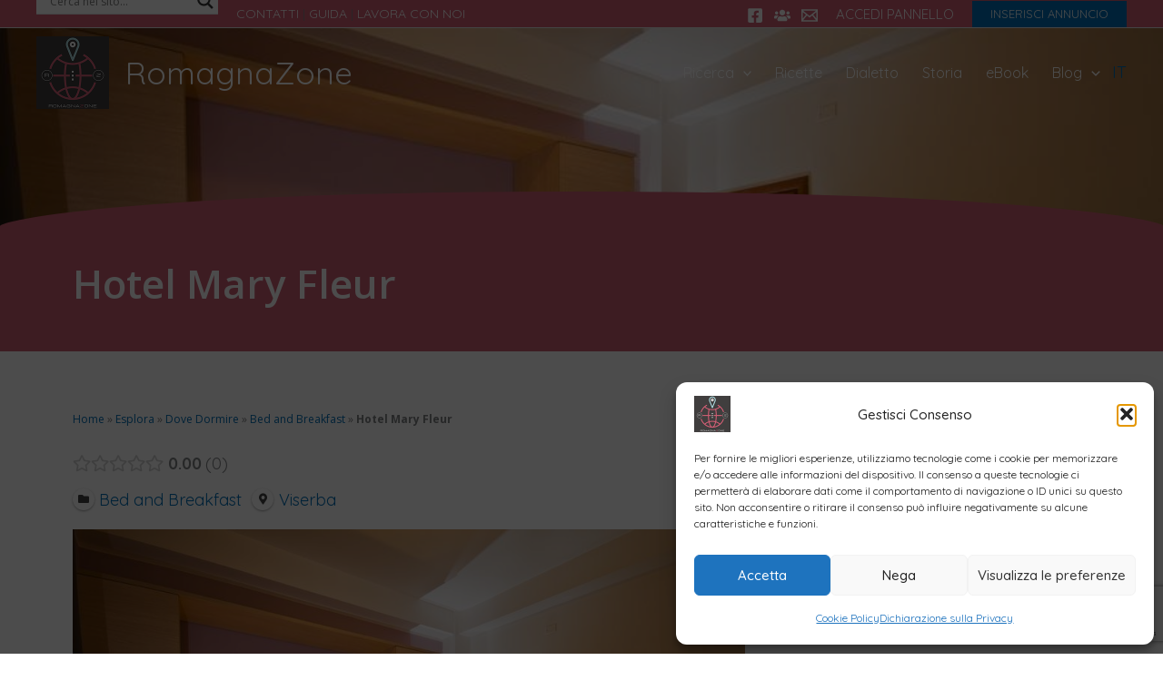

--- FILE ---
content_type: text/html; charset=UTF-8
request_url: https://www.romagnazone.it/scheda/dove-dormire/bed-and-breakfast/hotel-mary-fleur
body_size: 81167
content:
<!DOCTYPE html>
<html lang="it-IT" prefix="og: http://ogp.me/ns# business: http://ogp.me/ns/business#">
<head>
<meta charset="UTF-8">
<meta name="viewport" content="width=device-width, initial-scale=1">
	<link rel="profile" href="https://gmpg.org/xfn/11"> 
	<meta name='robots' content='index, follow, max-image-preview:large, max-snippet:-1, max-video-preview:-1' />
	<style>img:is([sizes="auto" i], [sizes^="auto," i]) { contain-intrinsic-size: 3000px 1500px }</style>
	
	<!-- This site is optimized with the Yoast SEO Premium plugin v26.0 (Yoast SEO v26.0) - https://yoast.com/wordpress/plugins/seo/ -->
	<title>Hotel Mary Fleur a | Scheda completa Foto e Servizi</title>
	<link rel="canonical" href="https://www.romagnazone.it/scheda/dove-dormire/bed-and-breakfast/hotel-mary-fleur/" />
	<meta property="og:locale" content="it_IT" />
	<meta property="og:type" content="article" />
	<meta property="og:title" content="Hotel Mary Fleur" />
	<meta property="og:description" content="L’hotel di Rimini 2 stelle Mary Fleur vi permette la progettazione e organizzazione della vostra vacanza nella Riviera Romagnola in maniera ottimale, presentandovi offerte e servizi, che potranno rendere indimenticabile la villeggiatura primaverile ed estiva, sarà molto semplice quindi sapersi muovere dopo avere ottenuto le giuste nozioni. Il vostro obiettivo sarà quello di trascorrere le ferie totalmente [&hellip;]" />
	<meta property="og:url" content="https://www.romagnazone.it/scheda/dove-dormire/bed-and-breakfast/hotel-mary-fleur/" />
	<meta property="og:site_name" content="RomagnaZone" />
	<meta property="article:modified_time" content="2022-10-29T09:02:25+00:00" />
	<meta property="og:image" content="https://www.romagnazone.it/wp/wp-content/uploads/job-manager-uploads/job_cover/2018/10/camera-hotel-rimini-2-stelle-05.jpg" />
	<meta property="og:image:width" content="900" />
	<meta property="og:image:height" content="600" />
	<meta property="og:image:type" content="image/jpeg" />
	<meta name="twitter:card" content="summary_large_image" />
	<!-- / Yoast SEO Premium plugin. -->


<link rel='dns-prefetch' href='//maps.googleapis.com' />
<link rel='dns-prefetch' href='//translate.google.com' />
<link rel='stylesheet' id='drts-slider-photos-css' href='https://www.romagnazone.it/wp/wp-content/plugins/directories-pro/assets/css/slider-photos.min.css?ver=1.3.97' media='all' />
<link rel='stylesheet' id='zoom-css' href='https://www.romagnazone.it/wp/wp-content/plugins/directories-pro/assets/vendor/css/zoom.min.css?ver=1.3.97' media='all' />
<link rel='stylesheet' id='drts-fontawesome-css' href='https://www.romagnazone.it/wp/wp-content/plugins/directories/assets/vendor/css/fontawesome.min.css?ver=1.3.97' media='all' />
<link rel='stylesheet' id='drts-system-fontawesome-css' href='https://www.romagnazone.it/wp/wp-content/plugins/directories/assets/css/system-fontawesome.min.css?ver=1.3.97' media='all' />
<link rel='stylesheet' id='drts-bootstrap-css' href='https://www.romagnazone.it/wp/wp-content/plugins/directories/assets/css/bootstrap-main.min.css?ver=1.3.97' media='all' />
<link rel='stylesheet' id='drts-css' href='https://www.romagnazone.it/wp/wp-content/plugins/directories/assets/css/main.min.css?ver=1.3.97' media='all' />
<link rel='stylesheet' id='directories-frontend-css' href='https://www.romagnazone.it/wp/wp-content/plugins/directories-frontend/assets/css/main.min.css?ver=1.3.97' media='all' />
<link rel='stylesheet' id='directories-payments-css' href='https://www.romagnazone.it/wp/wp-content/plugins/directories-payments/assets/css/main.min.css?ver=1.3.97' media='all' />
<link rel='stylesheet' id='directories-pro-css' href='https://www.romagnazone.it/wp/wp-content/plugins/directories-pro/assets/css/main.min.css?ver=1.3.97' media='all' />
<link rel='stylesheet' id='directories-reviews-css' href='https://www.romagnazone.it/wp/wp-content/plugins/directories-reviews/assets/css/main.min.css?ver=1.3.97' media='all' />
<link rel='stylesheet' id='astra-theme-css-css' href='https://www.romagnazone.it/wp/wp-content/themes/astra/assets/css/minified/main.min.css?ver=4.11.12' media='all' />
<style id='astra-theme-css-inline-css'>
:root{--ast-post-nav-space:0;--ast-container-default-xlg-padding:3em;--ast-container-default-lg-padding:3em;--ast-container-default-slg-padding:2em;--ast-container-default-md-padding:3em;--ast-container-default-sm-padding:3em;--ast-container-default-xs-padding:2.4em;--ast-container-default-xxs-padding:1.8em;--ast-code-block-background:#EEEEEE;--ast-comment-inputs-background:#FAFAFA;--ast-normal-container-width:1200px;--ast-narrow-container-width:750px;--ast-blog-title-font-weight:normal;--ast-blog-meta-weight:inherit;--ast-global-color-primary:var(--ast-global-color-5);--ast-global-color-secondary:var(--ast-global-color-4);--ast-global-color-alternate-background:var(--ast-global-color-7);--ast-global-color-subtle-background:var(--ast-global-color-6);--ast-bg-style-guide:#F8FAFC;--ast-shadow-style-guide:0px 0px 4px 0 #00000057;--ast-global-dark-bg-style:#fff;--ast-global-dark-lfs:#fbfbfb;--ast-widget-bg-color:#fafafa;--ast-wc-container-head-bg-color:#fbfbfb;--ast-title-layout-bg:#eeeeee;--ast-search-border-color:#e7e7e7;--ast-lifter-hover-bg:#e6e6e6;--ast-gallery-block-color:#000;--srfm-color-input-label:var(--ast-global-color-2);}html{font-size:112.5%;}a{color:var(--ast-global-color-0);}a:hover,a:focus{color:var(--ast-global-color-1);}body,button,input,select,textarea,.ast-button,.ast-custom-button{font-family:-apple-system,BlinkMacSystemFont,Segoe UI,Roboto,Oxygen-Sans,Ubuntu,Cantarell,Helvetica Neue,sans-serif;font-weight:inherit;font-size:18px;font-size:1rem;line-height:var(--ast-body-line-height,1.65em);}blockquote{color:var(--ast-global-color-3);}h1,h2,h3,h4,h5,h6,.entry-content :where(h1,h2,h3,h4,h5,h6),.site-title,.site-title a{font-weight:600;}.ast-site-identity .site-title a{color:var(--ast-global-color-2);}.site-title{font-size:35px;font-size:1.9444444444444rem;display:block;}header .custom-logo-link img{max-width:80px;width:80px;}.astra-logo-svg{width:80px;}.site-header .site-description{font-size:15px;font-size:0.83333333333333rem;display:none;}.entry-title{font-size:26px;font-size:1.4444444444444rem;}.archive .ast-article-post .ast-article-inner,.blog .ast-article-post .ast-article-inner,.archive .ast-article-post .ast-article-inner:hover,.blog .ast-article-post .ast-article-inner:hover{overflow:hidden;}h1,.entry-content :where(h1){font-size:40px;font-size:2.2222222222222rem;font-weight:600;line-height:1.4em;}h2,.entry-content :where(h2){font-size:32px;font-size:1.7777777777778rem;font-weight:600;line-height:1.3em;}h3,.entry-content :where(h3){font-size:26px;font-size:1.4444444444444rem;font-weight:600;line-height:1.3em;}h4,.entry-content :where(h4){font-size:24px;font-size:1.3333333333333rem;line-height:1.2em;font-weight:600;}h5,.entry-content :where(h5){font-size:20px;font-size:1.1111111111111rem;line-height:1.2em;font-weight:600;}h6,.entry-content :where(h6){font-size:16px;font-size:0.88888888888889rem;line-height:1.25em;font-weight:600;}::selection{background-color:var(--ast-global-color-0);color:#ffffff;}body,h1,h2,h3,h4,h5,h6,.entry-title a,.entry-content :where(h1,h2,h3,h4,h5,h6){color:var(--ast-global-color-3);}.tagcloud a:hover,.tagcloud a:focus,.tagcloud a.current-item{color:#ffffff;border-color:var(--ast-global-color-0);background-color:var(--ast-global-color-0);}input:focus,input[type="text"]:focus,input[type="email"]:focus,input[type="url"]:focus,input[type="password"]:focus,input[type="reset"]:focus,input[type="search"]:focus,textarea:focus{border-color:var(--ast-global-color-0);}input[type="radio"]:checked,input[type=reset],input[type="checkbox"]:checked,input[type="checkbox"]:hover:checked,input[type="checkbox"]:focus:checked,input[type=range]::-webkit-slider-thumb{border-color:var(--ast-global-color-0);background-color:var(--ast-global-color-0);box-shadow:none;}.site-footer a:hover + .post-count,.site-footer a:focus + .post-count{background:var(--ast-global-color-0);border-color:var(--ast-global-color-0);}.single .nav-links .nav-previous,.single .nav-links .nav-next{color:var(--ast-global-color-0);}.entry-meta,.entry-meta *{line-height:1.45;color:var(--ast-global-color-0);}.entry-meta a:not(.ast-button):hover,.entry-meta a:not(.ast-button):hover *,.entry-meta a:not(.ast-button):focus,.entry-meta a:not(.ast-button):focus *,.page-links > .page-link,.page-links .page-link:hover,.post-navigation a:hover{color:var(--ast-global-color-1);}#cat option,.secondary .calendar_wrap thead a,.secondary .calendar_wrap thead a:visited{color:var(--ast-global-color-0);}.secondary .calendar_wrap #today,.ast-progress-val span{background:var(--ast-global-color-0);}.secondary a:hover + .post-count,.secondary a:focus + .post-count{background:var(--ast-global-color-0);border-color:var(--ast-global-color-0);}.calendar_wrap #today > a{color:#ffffff;}.page-links .page-link,.single .post-navigation a{color:var(--ast-global-color-0);}.ast-search-menu-icon .search-form button.search-submit{padding:0 4px;}.ast-search-menu-icon form.search-form{padding-right:0;}.ast-search-menu-icon.slide-search input.search-field{width:0;}.ast-header-search .ast-search-menu-icon.ast-dropdown-active .search-form,.ast-header-search .ast-search-menu-icon.ast-dropdown-active .search-field:focus{transition:all 0.2s;}.search-form input.search-field:focus{outline:none;}.ast-archive-title{color:var(--ast-global-color-2);}.widget-title,.widget .wp-block-heading{font-size:25px;font-size:1.3888888888889rem;color:var(--ast-global-color-2);}.single .ast-author-details .author-title{color:var(--ast-global-color-1);}.ast-single-post .entry-content a,.ast-comment-content a:not(.ast-comment-edit-reply-wrap a),.woocommerce-js .woocommerce-product-details__short-description a{text-decoration:underline;}.ast-single-post .wp-block-button .wp-block-button__link,.ast-single-post .elementor-widget-button .elementor-button,.ast-single-post .entry-content .uagb-tab a,.ast-single-post .entry-content .uagb-ifb-cta a,.ast-single-post .entry-content .wp-block-uagb-buttons a,.ast-single-post .entry-content .uabb-module-content a,.ast-single-post .entry-content .uagb-post-grid a,.ast-single-post .entry-content .uagb-timeline a,.ast-single-post .entry-content .uagb-toc__wrap a,.ast-single-post .entry-content .uagb-taxomony-box a,.ast-single-post .entry-content .woocommerce a,.entry-content .wp-block-latest-posts > li > a,.ast-single-post .entry-content .wp-block-file__button,a.ast-post-filter-single,.ast-single-post .wp-block-buttons .wp-block-button.is-style-outline .wp-block-button__link,.ast-single-post .ast-comment-content .comment-reply-link,.ast-single-post .ast-comment-content .comment-edit-link,.entry-content [CLASS*="wc-block"] .wc-block-components-button,.entry-content [CLASS*="wc-block"] .wc-block-components-totals-coupon-link,.entry-content [CLASS*="wc-block"] .wc-block-components-product-name{text-decoration:none;}.ast-search-menu-icon.slide-search a:focus-visible:focus-visible,.astra-search-icon:focus-visible,#close:focus-visible,a:focus-visible,.ast-menu-toggle:focus-visible,.site .skip-link:focus-visible,.wp-block-loginout input:focus-visible,.wp-block-search.wp-block-search__button-inside .wp-block-search__inside-wrapper,.ast-header-navigation-arrow:focus-visible,.woocommerce .wc-proceed-to-checkout > .checkout-button:focus-visible,.woocommerce .woocommerce-MyAccount-navigation ul li a:focus-visible,.ast-orders-table__row .ast-orders-table__cell:focus-visible,.woocommerce .woocommerce-order-details .order-again > .button:focus-visible,.woocommerce .woocommerce-message a.button.wc-forward:focus-visible,.woocommerce #minus_qty:focus-visible,.woocommerce #plus_qty:focus-visible,a#ast-apply-coupon:focus-visible,.woocommerce .woocommerce-info a:focus-visible,.woocommerce .astra-shop-summary-wrap a:focus-visible,.woocommerce a.wc-forward:focus-visible,#ast-apply-coupon:focus-visible,.woocommerce-js .woocommerce-mini-cart-item a.remove:focus-visible,#close:focus-visible,.button.search-submit:focus-visible,#search_submit:focus,.normal-search:focus-visible,.ast-header-account-wrap:focus-visible,.woocommerce .ast-on-card-button.ast-quick-view-trigger:focus,.astra-cart-drawer-close:focus,.ast-single-variation:focus,.ast-woocommerce-product-gallery__image:focus,.ast-button:focus,.woocommerce-product-gallery--with-images [data-controls="prev"]:focus-visible,.woocommerce-product-gallery--with-images [data-controls="next"]:focus-visible{outline-style:dotted;outline-color:inherit;outline-width:thin;}input:focus,input[type="text"]:focus,input[type="email"]:focus,input[type="url"]:focus,input[type="password"]:focus,input[type="reset"]:focus,input[type="search"]:focus,input[type="number"]:focus,textarea:focus,.wp-block-search__input:focus,[data-section="section-header-mobile-trigger"] .ast-button-wrap .ast-mobile-menu-trigger-minimal:focus,.ast-mobile-popup-drawer.active .menu-toggle-close:focus,.woocommerce-ordering select.orderby:focus,#ast-scroll-top:focus,#coupon_code:focus,.woocommerce-page #comment:focus,.woocommerce #reviews #respond input#submit:focus,.woocommerce a.add_to_cart_button:focus,.woocommerce .button.single_add_to_cart_button:focus,.woocommerce .woocommerce-cart-form button:focus,.woocommerce .woocommerce-cart-form__cart-item .quantity .qty:focus,.woocommerce .woocommerce-billing-fields .woocommerce-billing-fields__field-wrapper .woocommerce-input-wrapper > .input-text:focus,.woocommerce #order_comments:focus,.woocommerce #place_order:focus,.woocommerce .woocommerce-address-fields .woocommerce-address-fields__field-wrapper .woocommerce-input-wrapper > .input-text:focus,.woocommerce .woocommerce-MyAccount-content form button:focus,.woocommerce .woocommerce-MyAccount-content .woocommerce-EditAccountForm .woocommerce-form-row .woocommerce-Input.input-text:focus,.woocommerce .ast-woocommerce-container .woocommerce-pagination ul.page-numbers li a:focus,body #content .woocommerce form .form-row .select2-container--default .select2-selection--single:focus,#ast-coupon-code:focus,.woocommerce.woocommerce-js .quantity input[type=number]:focus,.woocommerce-js .woocommerce-mini-cart-item .quantity input[type=number]:focus,.woocommerce p#ast-coupon-trigger:focus{border-style:dotted;border-color:inherit;border-width:thin;}input{outline:none;}.woocommerce-js input[type=text]:focus,.woocommerce-js input[type=email]:focus,.woocommerce-js textarea:focus,input[type=number]:focus,.comments-area textarea#comment:focus,.comments-area textarea#comment:active,.comments-area .ast-comment-formwrap input[type="text"]:focus,.comments-area .ast-comment-formwrap input[type="text"]:active{outline-style:unset;outline-color:inherit;outline-width:thin;}.ast-logo-title-inline .site-logo-img{padding-right:1em;}.site-logo-img img{ transition:all 0.2s linear;}body .ast-oembed-container *{position:absolute;top:0;width:100%;height:100%;left:0;}body .wp-block-embed-pocket-casts .ast-oembed-container *{position:unset;}.ast-single-post-featured-section + article {margin-top: 2em;}.site-content .ast-single-post-featured-section img {width: 100%;overflow: hidden;object-fit: cover;}.site > .ast-single-related-posts-container {margin-top: 0;}@media (min-width: 922px) {.ast-desktop .ast-container--narrow {max-width: var(--ast-narrow-container-width);margin: 0 auto;}}.ast-page-builder-template .hentry {margin: 0;}.ast-page-builder-template .site-content > .ast-container {max-width: 100%;padding: 0;}.ast-page-builder-template .site .site-content #primary {padding: 0;margin: 0;}.ast-page-builder-template .no-results {text-align: center;margin: 4em auto;}.ast-page-builder-template .ast-pagination {padding: 2em;}.ast-page-builder-template .entry-header.ast-no-title.ast-no-thumbnail {margin-top: 0;}.ast-page-builder-template .entry-header.ast-header-without-markup {margin-top: 0;margin-bottom: 0;}.ast-page-builder-template .entry-header.ast-no-title.ast-no-meta {margin-bottom: 0;}.ast-page-builder-template.single .post-navigation {padding-bottom: 2em;}.ast-page-builder-template.single-post .site-content > .ast-container {max-width: 100%;}.ast-page-builder-template .entry-header {margin-top: 2em;margin-left: auto;margin-right: auto;}.ast-single-post.ast-page-builder-template .site-main > article,.woocommerce.ast-page-builder-template .site-main {padding-top: 2em;padding-left: 20px;padding-right: 20px;}.ast-page-builder-template .ast-archive-description {margin: 2em auto 0;padding-left: 20px;padding-right: 20px;}.ast-page-builder-template .ast-row {margin-left: 0;margin-right: 0;}.single.ast-page-builder-template .entry-header + .entry-content,.single.ast-page-builder-template .ast-single-entry-banner + .site-content article .entry-content {margin-bottom: 2em;}@media(min-width: 921px) {.ast-page-builder-template.archive.ast-right-sidebar .ast-row article,.ast-page-builder-template.archive.ast-left-sidebar .ast-row article {padding-left: 0;padding-right: 0;}}@media (max-width:921.9px){#ast-desktop-header{display:none;}}@media (min-width:922px){#ast-mobile-header{display:none;}}@media( max-width: 420px ) {.single .nav-links .nav-previous,.single .nav-links .nav-next {width: 100%;text-align: center;}}.wp-block-buttons.aligncenter{justify-content:center;}@media (max-width:921px){.ast-theme-transparent-header #primary,.ast-theme-transparent-header #secondary{padding:0;}}@media (max-width:921px){.ast-plain-container.ast-no-sidebar #primary{padding:0;}}.ast-plain-container.ast-no-sidebar #primary{margin-top:0;margin-bottom:0;}.wp-block-button.is-style-outline .wp-block-button__link{border-color:var(--ast-global-color-0);}div.wp-block-button.is-style-outline > .wp-block-button__link:not(.has-text-color),div.wp-block-button.wp-block-button__link.is-style-outline:not(.has-text-color){color:var(--ast-global-color-0);}.wp-block-button.is-style-outline .wp-block-button__link:hover,.wp-block-buttons .wp-block-button.is-style-outline .wp-block-button__link:focus,.wp-block-buttons .wp-block-button.is-style-outline > .wp-block-button__link:not(.has-text-color):hover,.wp-block-buttons .wp-block-button.wp-block-button__link.is-style-outline:not(.has-text-color):hover{color:#ffffff;background-color:var(--ast-global-color-1);border-color:var(--ast-global-color-1);}.post-page-numbers.current .page-link,.ast-pagination .page-numbers.current{color:#ffffff;border-color:var(--ast-global-color-0);background-color:var(--ast-global-color-0);}.wp-block-button.is-style-outline .wp-block-button__link.wp-element-button,.ast-outline-button{border-color:var(--ast-global-color-0);font-family:inherit;font-weight:inherit;line-height:1em;}.wp-block-buttons .wp-block-button.is-style-outline > .wp-block-button__link:not(.has-text-color),.wp-block-buttons .wp-block-button.wp-block-button__link.is-style-outline:not(.has-text-color),.ast-outline-button{color:var(--ast-global-color-0);}.wp-block-button.is-style-outline .wp-block-button__link:hover,.wp-block-buttons .wp-block-button.is-style-outline .wp-block-button__link:focus,.wp-block-buttons .wp-block-button.is-style-outline > .wp-block-button__link:not(.has-text-color):hover,.wp-block-buttons .wp-block-button.wp-block-button__link.is-style-outline:not(.has-text-color):hover,.ast-outline-button:hover,.ast-outline-button:focus,.wp-block-uagb-buttons-child .uagb-buttons-repeater.ast-outline-button:hover,.wp-block-uagb-buttons-child .uagb-buttons-repeater.ast-outline-button:focus{color:#ffffff;background-color:var(--ast-global-color-1);border-color:var(--ast-global-color-1);}.wp-block-button .wp-block-button__link.wp-element-button.is-style-outline:not(.has-background),.wp-block-button.is-style-outline>.wp-block-button__link.wp-element-button:not(.has-background),.ast-outline-button{background-color:transparent;}.entry-content[data-ast-blocks-layout] > figure{margin-bottom:1em;}h1.widget-title{font-weight:600;}h2.widget-title{font-weight:600;}h3.widget-title{font-weight:600;}.elementor-widget-container .elementor-loop-container .e-loop-item[data-elementor-type="loop-item"]{width:100%;}.review-rating{display:flex;align-items:center;order:2;}#page{display:flex;flex-direction:column;min-height:100vh;}.ast-404-layout-1 h1.page-title{color:var(--ast-global-color-2);}.single .post-navigation a{line-height:1em;height:inherit;}.error-404 .page-sub-title{font-size:1.5rem;font-weight:inherit;}.search .site-content .content-area .search-form{margin-bottom:0;}#page .site-content{flex-grow:1;}.widget{margin-bottom:1.25em;}#secondary li{line-height:1.5em;}#secondary .wp-block-group h2{margin-bottom:0.7em;}#secondary h2{font-size:1.7rem;}.ast-separate-container .ast-article-post,.ast-separate-container .ast-article-single,.ast-separate-container .comment-respond{padding:3em;}.ast-separate-container .ast-article-single .ast-article-single{padding:0;}.ast-article-single .wp-block-post-template-is-layout-grid{padding-left:0;}.ast-separate-container .comments-title,.ast-narrow-container .comments-title{padding:1.5em 2em;}.ast-page-builder-template .comment-form-textarea,.ast-comment-formwrap .ast-grid-common-col{padding:0;}.ast-comment-formwrap{padding:0;display:inline-flex;column-gap:20px;width:100%;margin-left:0;margin-right:0;}.comments-area textarea#comment:focus,.comments-area textarea#comment:active,.comments-area .ast-comment-formwrap input[type="text"]:focus,.comments-area .ast-comment-formwrap input[type="text"]:active {box-shadow:none;outline:none;}.archive.ast-page-builder-template .entry-header{margin-top:2em;}.ast-page-builder-template .ast-comment-formwrap{width:100%;}.entry-title{margin-bottom:0.5em;}.ast-archive-description p{font-size:inherit;font-weight:inherit;line-height:inherit;}.ast-separate-container .ast-comment-list li.depth-1,.hentry{margin-bottom:2em;}@media (min-width:921px){.ast-left-sidebar.ast-page-builder-template #secondary,.archive.ast-right-sidebar.ast-page-builder-template .site-main{padding-left:20px;padding-right:20px;}}@media (max-width:544px){.ast-comment-formwrap.ast-row{column-gap:10px;display:inline-block;}#ast-commentform .ast-grid-common-col{position:relative;width:100%;}}@media (min-width:1201px){.ast-separate-container .ast-article-post,.ast-separate-container .ast-article-single,.ast-separate-container .ast-author-box,.ast-separate-container .ast-404-layout-1,.ast-separate-container .no-results{padding:3em;}}@media (max-width:921px){.ast-left-sidebar #content > .ast-container{display:flex;flex-direction:column-reverse;width:100%;}}@media (min-width:922px){.ast-separate-container.ast-right-sidebar #primary,.ast-separate-container.ast-left-sidebar #primary{border:0;}.search-no-results.ast-separate-container #primary{margin-bottom:4em;}}.wp-block-button .wp-block-button__link{color:#ffffff;}.wp-block-button .wp-block-button__link:hover,.wp-block-button .wp-block-button__link:focus{color:#ffffff;background-color:var(--ast-global-color-1);border-color:var(--ast-global-color-1);}.elementor-widget-heading h1.elementor-heading-title{line-height:1.4em;}.elementor-widget-heading h2.elementor-heading-title{line-height:1.3em;}.elementor-widget-heading h3.elementor-heading-title{line-height:1.3em;}.elementor-widget-heading h4.elementor-heading-title{line-height:1.2em;}.elementor-widget-heading h5.elementor-heading-title{line-height:1.2em;}.elementor-widget-heading h6.elementor-heading-title{line-height:1.25em;}.wp-block-button .wp-block-button__link,.wp-block-search .wp-block-search__button,body .wp-block-file .wp-block-file__button{border-color:var(--ast-global-color-0);background-color:var(--ast-global-color-0);color:#ffffff;font-family:inherit;font-weight:inherit;line-height:1em;padding-top:15px;padding-right:30px;padding-bottom:15px;padding-left:30px;}@media (max-width:921px){.wp-block-button .wp-block-button__link,.wp-block-search .wp-block-search__button,body .wp-block-file .wp-block-file__button{padding-top:14px;padding-right:28px;padding-bottom:14px;padding-left:28px;}}@media (max-width:544px){.wp-block-button .wp-block-button__link,.wp-block-search .wp-block-search__button,body .wp-block-file .wp-block-file__button{padding-top:12px;padding-right:24px;padding-bottom:12px;padding-left:24px;}}.menu-toggle,button,.ast-button,.ast-custom-button,.button,input#submit,input[type="button"],input[type="submit"],input[type="reset"],form[CLASS*="wp-block-search__"].wp-block-search .wp-block-search__inside-wrapper .wp-block-search__button,body .wp-block-file .wp-block-file__button,.search .search-submit{border-style:solid;border-top-width:0;border-right-width:0;border-left-width:0;border-bottom-width:0;color:#ffffff;border-color:var(--ast-global-color-0);background-color:var(--ast-global-color-0);padding-top:15px;padding-right:30px;padding-bottom:15px;padding-left:30px;font-family:inherit;font-weight:inherit;line-height:1em;}button:focus,.menu-toggle:hover,button:hover,.ast-button:hover,.ast-custom-button:hover .button:hover,.ast-custom-button:hover ,input[type=reset]:hover,input[type=reset]:focus,input#submit:hover,input#submit:focus,input[type="button"]:hover,input[type="button"]:focus,input[type="submit"]:hover,input[type="submit"]:focus,form[CLASS*="wp-block-search__"].wp-block-search .wp-block-search__inside-wrapper .wp-block-search__button:hover,form[CLASS*="wp-block-search__"].wp-block-search .wp-block-search__inside-wrapper .wp-block-search__button:focus,body .wp-block-file .wp-block-file__button:hover,body .wp-block-file .wp-block-file__button:focus{color:#ffffff;background-color:var(--ast-global-color-1);border-color:var(--ast-global-color-1);}form[CLASS*="wp-block-search__"].wp-block-search .wp-block-search__inside-wrapper .wp-block-search__button.has-icon{padding-top:calc(15px - 3px);padding-right:calc(30px - 3px);padding-bottom:calc(15px - 3px);padding-left:calc(30px - 3px);}@media (max-width:921px){.menu-toggle,button,.ast-button,.ast-custom-button,.button,input#submit,input[type="button"],input[type="submit"],input[type="reset"],form[CLASS*="wp-block-search__"].wp-block-search .wp-block-search__inside-wrapper .wp-block-search__button,body .wp-block-file .wp-block-file__button,.search .search-submit{padding-top:14px;padding-right:28px;padding-bottom:14px;padding-left:28px;}}@media (max-width:544px){.menu-toggle,button,.ast-button,.ast-custom-button,.button,input#submit,input[type="button"],input[type="submit"],input[type="reset"],form[CLASS*="wp-block-search__"].wp-block-search .wp-block-search__inside-wrapper .wp-block-search__button,body .wp-block-file .wp-block-file__button,.search .search-submit{padding-top:12px;padding-right:24px;padding-bottom:12px;padding-left:24px;}}@media (max-width:921px){.ast-mobile-header-stack .main-header-bar .ast-search-menu-icon{display:inline-block;}.ast-header-break-point.ast-header-custom-item-outside .ast-mobile-header-stack .main-header-bar .ast-search-icon{margin:0;}.ast-comment-avatar-wrap img{max-width:2.5em;}.ast-comment-meta{padding:0 1.8888em 1.3333em;}.ast-separate-container .ast-comment-list li.depth-1{padding:1.5em 2.14em;}.ast-separate-container .comment-respond{padding:2em 2.14em;}}@media (min-width:544px){.ast-container{max-width:100%;}}@media (max-width:544px){.ast-separate-container .ast-article-post,.ast-separate-container .ast-article-single,.ast-separate-container .comments-title,.ast-separate-container .ast-archive-description{padding:1.5em 1em;}.ast-separate-container #content .ast-container{padding-left:0.54em;padding-right:0.54em;}.ast-separate-container .ast-comment-list .bypostauthor{padding:.5em;}.ast-search-menu-icon.ast-dropdown-active .search-field{width:170px;}} #ast-mobile-header .ast-site-header-cart-li a{pointer-events:none;}@media (min-width:545px){.ast-page-builder-template .comments-area,.single.ast-page-builder-template .entry-header,.single.ast-page-builder-template .post-navigation,.single.ast-page-builder-template .ast-single-related-posts-container{max-width:1240px;margin-left:auto;margin-right:auto;}}.ast-separate-container{background-color:var(--ast-global-color-4);}@media (max-width:921px){.site-title{display:block;}.site-header .site-description{display:none;}h1,.entry-content :where(h1){font-size:30px;}h2,.entry-content :where(h2){font-size:25px;}h3,.entry-content :where(h3){font-size:20px;}}@media (max-width:544px){.site-title{font-size:28px;font-size:1.5555555555556rem;display:block;}.site-header .site-description{display:none;}h1,.entry-content :where(h1){font-size:30px;}h2,.entry-content :where(h2){font-size:25px;}h3,.entry-content :where(h3){font-size:20px;}header .custom-logo-link img,.ast-header-break-point .site-branding img,.ast-header-break-point .custom-logo-link img{max-width:60px;width:60px;}.astra-logo-svg{width:60px;}.ast-header-break-point .site-logo-img .custom-mobile-logo-link img{max-width:60px;}}@media (max-width:921px){html{font-size:102.6%;}}@media (max-width:544px){html{font-size:102.6%;}}@media (min-width:922px){.ast-container{max-width:1240px;}}@media (min-width:922px){.site-content .ast-container{display:flex;}}@media (max-width:921px){.site-content .ast-container{flex-direction:column;}}@media (min-width:922px){.main-header-menu .sub-menu .menu-item.ast-left-align-sub-menu:hover > .sub-menu,.main-header-menu .sub-menu .menu-item.ast-left-align-sub-menu.focus > .sub-menu{margin-left:-0px;}}.ast-theme-transparent-header [CLASS*="ast-header-html-"] .ast-builder-html-element a{color:var(--ast-global-color-5);}.ast-theme-transparent-header .ast-header-social-wrap .ast-social-color-type-custom .ast-builder-social-element svg{fill:var(--ast-global-color-5);}.ast-theme-transparent-header .ast-header-social-wrap .ast-social-color-type-custom .ast-builder-social-element:hover svg{fill:#d05e74;}.ast-theme-transparent-header .ast-header-social-wrap .ast-social-color-type-custom .ast-builder-social-element .social-item-label{color:var(--ast-global-color-5);}.ast-theme-transparent-header .ast-header-social-wrap .ast-social-color-type-custom .ast-builder-social-element:hover .social-item-label{color:#d05e74;}.ast-theme-transparent-header [data-section="section-header-mobile-trigger"] .ast-button-wrap .ast-mobile-menu-trigger-minimal{background:transparent;}.site .comments-area{padding-bottom:3em;}.wp-block-file {display: flex;align-items: center;flex-wrap: wrap;justify-content: space-between;}.wp-block-pullquote {border: none;}.wp-block-pullquote blockquote::before {content: "\201D";font-family: "Helvetica",sans-serif;display: flex;transform: rotate( 180deg );font-size: 6rem;font-style: normal;line-height: 1;font-weight: bold;align-items: center;justify-content: center;}.has-text-align-right > blockquote::before {justify-content: flex-start;}.has-text-align-left > blockquote::before {justify-content: flex-end;}figure.wp-block-pullquote.is-style-solid-color blockquote {max-width: 100%;text-align: inherit;}:root {--wp--custom--ast-default-block-top-padding: 3em;--wp--custom--ast-default-block-right-padding: 3em;--wp--custom--ast-default-block-bottom-padding: 3em;--wp--custom--ast-default-block-left-padding: 3em;--wp--custom--ast-container-width: 1200px;--wp--custom--ast-content-width-size: 1200px;--wp--custom--ast-wide-width-size: calc(1200px + var(--wp--custom--ast-default-block-left-padding) + var(--wp--custom--ast-default-block-right-padding));}.ast-narrow-container {--wp--custom--ast-content-width-size: 750px;--wp--custom--ast-wide-width-size: 750px;}@media(max-width: 921px) {:root {--wp--custom--ast-default-block-top-padding: 3em;--wp--custom--ast-default-block-right-padding: 2em;--wp--custom--ast-default-block-bottom-padding: 3em;--wp--custom--ast-default-block-left-padding: 2em;}}@media(max-width: 544px) {:root {--wp--custom--ast-default-block-top-padding: 3em;--wp--custom--ast-default-block-right-padding: 1.5em;--wp--custom--ast-default-block-bottom-padding: 3em;--wp--custom--ast-default-block-left-padding: 1.5em;}}.entry-content > .wp-block-group,.entry-content > .wp-block-cover,.entry-content > .wp-block-columns {padding-top: var(--wp--custom--ast-default-block-top-padding);padding-right: var(--wp--custom--ast-default-block-right-padding);padding-bottom: var(--wp--custom--ast-default-block-bottom-padding);padding-left: var(--wp--custom--ast-default-block-left-padding);}.ast-plain-container.ast-no-sidebar .entry-content > .alignfull,.ast-page-builder-template .ast-no-sidebar .entry-content > .alignfull {margin-left: calc( -50vw + 50%);margin-right: calc( -50vw + 50%);max-width: 100vw;width: 100vw;}.ast-plain-container.ast-no-sidebar .entry-content .alignfull .alignfull,.ast-page-builder-template.ast-no-sidebar .entry-content .alignfull .alignfull,.ast-plain-container.ast-no-sidebar .entry-content .alignfull .alignwide,.ast-page-builder-template.ast-no-sidebar .entry-content .alignfull .alignwide,.ast-plain-container.ast-no-sidebar .entry-content .alignwide .alignfull,.ast-page-builder-template.ast-no-sidebar .entry-content .alignwide .alignfull,.ast-plain-container.ast-no-sidebar .entry-content .alignwide .alignwide,.ast-page-builder-template.ast-no-sidebar .entry-content .alignwide .alignwide,.ast-plain-container.ast-no-sidebar .entry-content .wp-block-column .alignfull,.ast-page-builder-template.ast-no-sidebar .entry-content .wp-block-column .alignfull,.ast-plain-container.ast-no-sidebar .entry-content .wp-block-column .alignwide,.ast-page-builder-template.ast-no-sidebar .entry-content .wp-block-column .alignwide {margin-left: auto;margin-right: auto;width: 100%;}[data-ast-blocks-layout] .wp-block-separator:not(.is-style-dots) {height: 0;}[data-ast-blocks-layout] .wp-block-separator {margin: 20px auto;}[data-ast-blocks-layout] .wp-block-separator:not(.is-style-wide):not(.is-style-dots) {max-width: 100px;}[data-ast-blocks-layout] .wp-block-separator.has-background {padding: 0;}.entry-content[data-ast-blocks-layout] > * {max-width: var(--wp--custom--ast-content-width-size);margin-left: auto;margin-right: auto;}.entry-content[data-ast-blocks-layout] > .alignwide {max-width: var(--wp--custom--ast-wide-width-size);}.entry-content[data-ast-blocks-layout] .alignfull {max-width: none;}.entry-content .wp-block-columns {margin-bottom: 0;}blockquote {margin: 1.5em;border-color: rgba(0,0,0,0.05);}.wp-block-quote:not(.has-text-align-right):not(.has-text-align-center) {border-left: 5px solid rgba(0,0,0,0.05);}.has-text-align-right > blockquote,blockquote.has-text-align-right {border-right: 5px solid rgba(0,0,0,0.05);}.has-text-align-left > blockquote,blockquote.has-text-align-left {border-left: 5px solid rgba(0,0,0,0.05);}.wp-block-site-tagline,.wp-block-latest-posts .read-more {margin-top: 15px;}.wp-block-loginout p label {display: block;}.wp-block-loginout p:not(.login-remember):not(.login-submit) input {width: 100%;}.wp-block-loginout input:focus {border-color: transparent;}.wp-block-loginout input:focus {outline: thin dotted;}.entry-content .wp-block-media-text .wp-block-media-text__content {padding: 0 0 0 8%;}.entry-content .wp-block-media-text.has-media-on-the-right .wp-block-media-text__content {padding: 0 8% 0 0;}.entry-content .wp-block-media-text.has-background .wp-block-media-text__content {padding: 8%;}.entry-content .wp-block-cover:not([class*="background-color"]):not(.has-text-color.has-link-color) .wp-block-cover__inner-container,.entry-content .wp-block-cover:not([class*="background-color"]) .wp-block-cover-image-text,.entry-content .wp-block-cover:not([class*="background-color"]) .wp-block-cover-text,.entry-content .wp-block-cover-image:not([class*="background-color"]) .wp-block-cover__inner-container,.entry-content .wp-block-cover-image:not([class*="background-color"]) .wp-block-cover-image-text,.entry-content .wp-block-cover-image:not([class*="background-color"]) .wp-block-cover-text {color: var(--ast-global-color-primary,var(--ast-global-color-5));}.wp-block-loginout .login-remember input {width: 1.1rem;height: 1.1rem;margin: 0 5px 4px 0;vertical-align: middle;}.wp-block-latest-posts > li > *:first-child,.wp-block-latest-posts:not(.is-grid) > li:first-child {margin-top: 0;}.entry-content > .wp-block-buttons,.entry-content > .wp-block-uagb-buttons {margin-bottom: 1.5em;}.wp-block-search__inside-wrapper .wp-block-search__input {padding: 0 10px;color: var(--ast-global-color-3);background: var(--ast-global-color-primary,var(--ast-global-color-5));border-color: var(--ast-border-color);}.wp-block-latest-posts .read-more {margin-bottom: 1.5em;}.wp-block-search__no-button .wp-block-search__inside-wrapper .wp-block-search__input {padding-top: 5px;padding-bottom: 5px;}.wp-block-latest-posts .wp-block-latest-posts__post-date,.wp-block-latest-posts .wp-block-latest-posts__post-author {font-size: 1rem;}.wp-block-latest-posts > li > *,.wp-block-latest-posts:not(.is-grid) > li {margin-top: 12px;margin-bottom: 12px;}.ast-page-builder-template .entry-content[data-ast-blocks-layout] > *,.ast-page-builder-template .entry-content[data-ast-blocks-layout] > .alignfull:where(:not(.wp-block-group):not(.uagb-is-root-container):not(.spectra-is-root-container)) > * {max-width: none;}.ast-page-builder-template .entry-content[data-ast-blocks-layout] > .alignwide:where(:not(.uagb-is-root-container):not(.spectra-is-root-container)) > * {max-width: var(--wp--custom--ast-wide-width-size);}.ast-page-builder-template .entry-content[data-ast-blocks-layout] > .inherit-container-width > *,.ast-page-builder-template .entry-content[data-ast-blocks-layout] > *:not(.wp-block-group):where(:not(.uagb-is-root-container):not(.spectra-is-root-container)) > *,.entry-content[data-ast-blocks-layout] > .wp-block-cover .wp-block-cover__inner-container {max-width: var(--wp--custom--ast-content-width-size) ;margin-left: auto;margin-right: auto;}.entry-content[data-ast-blocks-layout] .wp-block-cover:not(.alignleft):not(.alignright) {width: auto;}@media(max-width: 1200px) {.ast-separate-container .entry-content > .alignfull,.ast-separate-container .entry-content[data-ast-blocks-layout] > .alignwide,.ast-plain-container .entry-content[data-ast-blocks-layout] > .alignwide,.ast-plain-container .entry-content .alignfull {margin-left: calc(-1 * min(var(--ast-container-default-xlg-padding),20px)) ;margin-right: calc(-1 * min(var(--ast-container-default-xlg-padding),20px));}}@media(min-width: 1201px) {.ast-separate-container .entry-content > .alignfull {margin-left: calc(-1 * var(--ast-container-default-xlg-padding) );margin-right: calc(-1 * var(--ast-container-default-xlg-padding) );}.ast-separate-container .entry-content[data-ast-blocks-layout] > .alignwide,.ast-plain-container .entry-content[data-ast-blocks-layout] > .alignwide {margin-left: calc(-1 * var(--wp--custom--ast-default-block-left-padding) );margin-right: calc(-1 * var(--wp--custom--ast-default-block-right-padding) );}}@media(min-width: 921px) {.ast-separate-container .entry-content .wp-block-group.alignwide:not(.inherit-container-width) > :where(:not(.alignleft):not(.alignright)),.ast-plain-container .entry-content .wp-block-group.alignwide:not(.inherit-container-width) > :where(:not(.alignleft):not(.alignright)) {max-width: calc( var(--wp--custom--ast-content-width-size) + 80px );}.ast-plain-container.ast-right-sidebar .entry-content[data-ast-blocks-layout] .alignfull,.ast-plain-container.ast-left-sidebar .entry-content[data-ast-blocks-layout] .alignfull {margin-left: -60px;margin-right: -60px;}}@media(min-width: 544px) {.entry-content > .alignleft {margin-right: 20px;}.entry-content > .alignright {margin-left: 20px;}}@media (max-width:544px){.wp-block-columns .wp-block-column:not(:last-child){margin-bottom:20px;}.wp-block-latest-posts{margin:0;}}@media( max-width: 600px ) {.entry-content .wp-block-media-text .wp-block-media-text__content,.entry-content .wp-block-media-text.has-media-on-the-right .wp-block-media-text__content {padding: 8% 0 0;}.entry-content .wp-block-media-text.has-background .wp-block-media-text__content {padding: 8%;}}.ast-page-builder-template .entry-header {padding-left: 0;}.ast-narrow-container .site-content .wp-block-uagb-image--align-full .wp-block-uagb-image__figure {max-width: 100%;margin-left: auto;margin-right: auto;}:root .has-ast-global-color-0-color{color:var(--ast-global-color-0);}:root .has-ast-global-color-0-background-color{background-color:var(--ast-global-color-0);}:root .wp-block-button .has-ast-global-color-0-color{color:var(--ast-global-color-0);}:root .wp-block-button .has-ast-global-color-0-background-color{background-color:var(--ast-global-color-0);}:root .has-ast-global-color-1-color{color:var(--ast-global-color-1);}:root .has-ast-global-color-1-background-color{background-color:var(--ast-global-color-1);}:root .wp-block-button .has-ast-global-color-1-color{color:var(--ast-global-color-1);}:root .wp-block-button .has-ast-global-color-1-background-color{background-color:var(--ast-global-color-1);}:root .has-ast-global-color-2-color{color:var(--ast-global-color-2);}:root .has-ast-global-color-2-background-color{background-color:var(--ast-global-color-2);}:root .wp-block-button .has-ast-global-color-2-color{color:var(--ast-global-color-2);}:root .wp-block-button .has-ast-global-color-2-background-color{background-color:var(--ast-global-color-2);}:root .has-ast-global-color-3-color{color:var(--ast-global-color-3);}:root .has-ast-global-color-3-background-color{background-color:var(--ast-global-color-3);}:root .wp-block-button .has-ast-global-color-3-color{color:var(--ast-global-color-3);}:root .wp-block-button .has-ast-global-color-3-background-color{background-color:var(--ast-global-color-3);}:root .has-ast-global-color-4-color{color:var(--ast-global-color-4);}:root .has-ast-global-color-4-background-color{background-color:var(--ast-global-color-4);}:root .wp-block-button .has-ast-global-color-4-color{color:var(--ast-global-color-4);}:root .wp-block-button .has-ast-global-color-4-background-color{background-color:var(--ast-global-color-4);}:root .has-ast-global-color-5-color{color:var(--ast-global-color-5);}:root .has-ast-global-color-5-background-color{background-color:var(--ast-global-color-5);}:root .wp-block-button .has-ast-global-color-5-color{color:var(--ast-global-color-5);}:root .wp-block-button .has-ast-global-color-5-background-color{background-color:var(--ast-global-color-5);}:root .has-ast-global-color-6-color{color:var(--ast-global-color-6);}:root .has-ast-global-color-6-background-color{background-color:var(--ast-global-color-6);}:root .wp-block-button .has-ast-global-color-6-color{color:var(--ast-global-color-6);}:root .wp-block-button .has-ast-global-color-6-background-color{background-color:var(--ast-global-color-6);}:root .has-ast-global-color-7-color{color:var(--ast-global-color-7);}:root .has-ast-global-color-7-background-color{background-color:var(--ast-global-color-7);}:root .wp-block-button .has-ast-global-color-7-color{color:var(--ast-global-color-7);}:root .wp-block-button .has-ast-global-color-7-background-color{background-color:var(--ast-global-color-7);}:root .has-ast-global-color-8-color{color:var(--ast-global-color-8);}:root .has-ast-global-color-8-background-color{background-color:var(--ast-global-color-8);}:root .wp-block-button .has-ast-global-color-8-color{color:var(--ast-global-color-8);}:root .wp-block-button .has-ast-global-color-8-background-color{background-color:var(--ast-global-color-8);}:root{--ast-global-color-0:#0170B9;--ast-global-color-1:#3a3a3a;--ast-global-color-2:#3a3a3a;--ast-global-color-3:#4B4F58;--ast-global-color-4:#F5F5F5;--ast-global-color-5:#FFFFFF;--ast-global-color-6:#E5E5E5;--ast-global-color-7:#424242;--ast-global-color-8:#000000;}:root {--ast-border-color : var(--ast-global-color-6);}.ast-single-entry-banner {-js-display: flex;display: flex;flex-direction: column;justify-content: center;text-align: center;position: relative;background: var(--ast-title-layout-bg);}.ast-single-entry-banner[data-banner-layout="layout-1"] {max-width: 1200px;background: inherit;padding: 20px 0;}.ast-single-entry-banner[data-banner-width-type="custom"] {margin: 0 auto;width: 100%;}.ast-single-entry-banner + .site-content .entry-header {margin-bottom: 0;}.site .ast-author-avatar {--ast-author-avatar-size: ;}a.ast-underline-text {text-decoration: underline;}.ast-container > .ast-terms-link {position: relative;display: block;}a.ast-button.ast-badge-tax {padding: 4px 8px;border-radius: 3px;font-size: inherit;}header.entry-header{text-align:left;}header.entry-header > *:not(:last-child){margin-bottom:10px;}@media (max-width:921px){header.entry-header{text-align:left;}}@media (max-width:544px){header.entry-header{text-align:left;}}.ast-archive-entry-banner {-js-display: flex;display: flex;flex-direction: column;justify-content: center;text-align: center;position: relative;background: var(--ast-title-layout-bg);}.ast-archive-entry-banner[data-banner-width-type="custom"] {margin: 0 auto;width: 100%;}.ast-archive-entry-banner[data-banner-layout="layout-1"] {background: inherit;padding: 20px 0;text-align: left;}body.archive .ast-archive-description{max-width:1200px;width:100%;text-align:left;padding-top:3em;padding-right:3em;padding-bottom:3em;padding-left:3em;}body.archive .ast-archive-description .ast-archive-title,body.archive .ast-archive-description .ast-archive-title *{font-size:40px;font-size:2.2222222222222rem;}body.archive .ast-archive-description > *:not(:last-child){margin-bottom:10px;}@media (max-width:921px){body.archive .ast-archive-description{text-align:left;}}@media (max-width:544px){body.archive .ast-archive-description{text-align:left;}}.ast-theme-transparent-header #masthead .site-logo-img .transparent-custom-logo .astra-logo-svg{width:150px;}.ast-theme-transparent-header #masthead .site-logo-img .transparent-custom-logo img{ max-width:150px; width:150px;}@media (max-width:921px){.ast-theme-transparent-header #masthead .site-logo-img .transparent-custom-logo .astra-logo-svg{width:120px;}.ast-theme-transparent-header #masthead .site-logo-img .transparent-custom-logo img{ max-width:120px; width:120px;}}@media (max-width:543px){.ast-theme-transparent-header #masthead .site-logo-img .transparent-custom-logo .astra-logo-svg{width:100px;}.ast-theme-transparent-header #masthead .site-logo-img .transparent-custom-logo img{ max-width:100px; width:100px;}}@media (min-width:921px){.ast-theme-transparent-header #masthead{position:absolute;left:0;right:0;}.ast-theme-transparent-header .main-header-bar,.ast-theme-transparent-header.ast-header-break-point .main-header-bar{background:none;}body.elementor-editor-active.ast-theme-transparent-header #masthead,.fl-builder-edit .ast-theme-transparent-header #masthead,body.vc_editor.ast-theme-transparent-header #masthead,body.brz-ed.ast-theme-transparent-header #masthead{z-index:0;}.ast-header-break-point.ast-replace-site-logo-transparent.ast-theme-transparent-header .custom-mobile-logo-link{display:none;}.ast-header-break-point.ast-replace-site-logo-transparent.ast-theme-transparent-header .transparent-custom-logo{display:inline-block;}.ast-theme-transparent-header .ast-above-header,.ast-theme-transparent-header .ast-above-header.ast-above-header-bar{background-image:none;background-color:transparent;}.ast-theme-transparent-header .ast-below-header,.ast-theme-transparent-header .ast-below-header.ast-below-header-bar{background-image:none;background-color:transparent;}}.ast-theme-transparent-header .site-title a,.ast-theme-transparent-header .site-title a:focus,.ast-theme-transparent-header .site-title a:hover,.ast-theme-transparent-header .site-title a:visited{color:var(--ast-global-color-5);}.ast-theme-transparent-header .site-header .site-description{color:var(--ast-global-color-5);}.ast-theme-transparent-header .ast-builder-menu .main-header-menu .menu-item .sub-menu,.ast-header-break-point.ast-flyout-menu-enable.ast-header-break-point .ast-builder-menu .main-header-bar-navigation .main-header-menu .menu-item .sub-menu,.ast-header-break-point.ast-flyout-menu-enable.ast-header-break-point .ast-builder-menu .main-header-bar-navigation [CLASS*="ast-builder-menu-"] .main-header-menu .menu-item .sub-menu,.ast-theme-transparent-header .ast-builder-menu .main-header-menu .menu-item .sub-menu .menu-link,.ast-header-break-point.ast-flyout-menu-enable.ast-header-break-point .ast-builder-menu .main-header-bar-navigation .main-header-menu .menu-item .sub-menu .menu-link,.ast-header-break-point.ast-flyout-menu-enable.ast-header-break-point .ast-builder-menu .main-header-bar-navigation [CLASS*="ast-builder-menu-"] .main-header-menu .menu-item .sub-menu .menu-link,.ast-theme-transparent-header .main-header-menu .menu-item .sub-menu .menu-link,.ast-header-break-point.ast-flyout-menu-enable.ast-header-break-point .main-header-bar-navigation .main-header-menu .menu-item .sub-menu .menu-link,.ast-theme-transparent-header .main-header-menu .menu-item .sub-menu,.ast-header-break-point.ast-flyout-menu-enable.ast-header-break-point .main-header-bar-navigation .main-header-menu .menu-item .sub-menu{background-color:var(--ast-global-color-5);}.ast-theme-transparent-header .ast-builder-menu .main-header-menu .menu-item .sub-menu .menu-item .menu-link,.ast-theme-transparent-header .ast-builder-menu .main-header-menu .menu-item .sub-menu .menu-item > .ast-menu-toggle,.ast-theme-transparent-header .main-header-menu .menu-item .sub-menu .menu-link,.ast-header-break-point.ast-flyout-menu-enable.ast-header-break-point .main-header-bar-navigation .main-header-menu .menu-item .sub-menu .menu-link{color:var(--ast-global-color-7);}.ast-theme-transparent-header .ast-builder-menu .main-header-menu .menu-item .sub-menu .menu-link:hover,.ast-theme-transparent-header .ast-builder-menu .main-header-menu .menu-item .sub-menu .menu-item:hover > .menu-link,.ast-theme-transparent-header .ast-builder-menu .main-header-menu .menu-item .sub-menu .menu-item.focus > .menu-item,.ast-theme-transparent-header .ast-builder-menu .main-header-menu .menu-item .sub-menu .menu-item.current-menu-item > .menu-link,.ast-theme-transparent-header .ast-builder-menu .main-header-menu .menu-item .sub-menu .menu-item.current-menu-item > .ast-menu-toggle,.ast-theme-transparent-header .ast-builder-menu .main-header-menu .menu-item .sub-menu .menu-item:hover > .ast-menu-toggle,.ast-theme-transparent-header .ast-builder-menu .main-header-menu .menu-item .sub-menu .menu-item.focus > .ast-menu-toggle,.ast-theme-transparent-header .main-header-menu .menu-item .sub-menu .menu-item:hover > .menu-link,.ast-header-break-point.ast-flyout-menu-enable.ast-header-break-point .main-header-bar-navigation .main-header-menu .menu-item .sub-menu .menu-link{color:#d05e74;}.ast-theme-transparent-header .ast-builder-menu .main-header-menu,.ast-theme-transparent-header .ast-builder-menu .main-header-menu .menu-link,.ast-theme-transparent-header [CLASS*="ast-builder-menu-"] .main-header-menu .menu-item > .menu-link,.ast-theme-transparent-header .ast-masthead-custom-menu-items,.ast-theme-transparent-header .ast-masthead-custom-menu-items a,.ast-theme-transparent-header .ast-builder-menu .main-header-menu .menu-item > .ast-menu-toggle,.ast-theme-transparent-header .ast-builder-menu .main-header-menu .menu-item > .ast-menu-toggle,.ast-theme-transparent-header .ast-above-header-navigation a,.ast-header-break-point.ast-theme-transparent-header .ast-above-header-navigation a,.ast-header-break-point.ast-theme-transparent-header .ast-above-header-navigation > ul.ast-above-header-menu > .menu-item-has-children:not(.current-menu-item) > .ast-menu-toggle,.ast-theme-transparent-header .ast-below-header-menu,.ast-theme-transparent-header .ast-below-header-menu a,.ast-header-break-point.ast-theme-transparent-header .ast-below-header-menu a,.ast-header-break-point.ast-theme-transparent-header .ast-below-header-menu,.ast-theme-transparent-header .main-header-menu .menu-link{color:var(--ast-global-color-5);}.ast-theme-transparent-header .ast-builder-menu .main-header-menu .menu-item:hover > .menu-link,.ast-theme-transparent-header .ast-builder-menu .main-header-menu .menu-item:hover > .ast-menu-toggle,.ast-theme-transparent-header .ast-builder-menu .main-header-menu .ast-masthead-custom-menu-items a:hover,.ast-theme-transparent-header .ast-builder-menu .main-header-menu .focus > .menu-link,.ast-theme-transparent-header .ast-builder-menu .main-header-menu .focus > .ast-menu-toggle,.ast-theme-transparent-header .ast-builder-menu .main-header-menu .current-menu-item > .menu-link,.ast-theme-transparent-header .ast-builder-menu .main-header-menu .current-menu-ancestor > .menu-link,.ast-theme-transparent-header .ast-builder-menu .main-header-menu .current-menu-item > .ast-menu-toggle,.ast-theme-transparent-header .ast-builder-menu .main-header-menu .current-menu-ancestor > .ast-menu-toggle,.ast-theme-transparent-header [CLASS*="ast-builder-menu-"] .main-header-menu .current-menu-item > .menu-link,.ast-theme-transparent-header [CLASS*="ast-builder-menu-"] .main-header-menu .current-menu-ancestor > .menu-link,.ast-theme-transparent-header [CLASS*="ast-builder-menu-"] .main-header-menu .current-menu-item > .ast-menu-toggle,.ast-theme-transparent-header [CLASS*="ast-builder-menu-"] .main-header-menu .current-menu-ancestor > .ast-menu-toggle,.ast-theme-transparent-header .main-header-menu .menu-item:hover > .menu-link,.ast-theme-transparent-header .main-header-menu .current-menu-item > .menu-link,.ast-theme-transparent-header .main-header-menu .current-menu-ancestor > .menu-link{color:#d05e74;}.ast-theme-transparent-header .ast-builder-menu .main-header-menu .menu-item .sub-menu .menu-link,.ast-theme-transparent-header .main-header-menu .menu-item .sub-menu .menu-link{background-color:transparent;}@media (max-width:921px){.ast-theme-transparent-header #masthead{position:absolute;left:0;right:0;}.ast-theme-transparent-header .main-header-bar,.ast-theme-transparent-header.ast-header-break-point .main-header-bar{background:none;}body.elementor-editor-active.ast-theme-transparent-header #masthead,.fl-builder-edit .ast-theme-transparent-header #masthead,body.vc_editor.ast-theme-transparent-header #masthead,body.brz-ed.ast-theme-transparent-header #masthead{z-index:0;}.ast-header-break-point.ast-replace-site-logo-transparent.ast-theme-transparent-header .custom-mobile-logo-link{display:none;}.ast-header-break-point.ast-replace-site-logo-transparent.ast-theme-transparent-header .transparent-custom-logo{display:inline-block;}.ast-theme-transparent-header .ast-above-header,.ast-theme-transparent-header .ast-above-header.ast-above-header-bar{background-image:none;background-color:transparent;}.ast-theme-transparent-header .ast-below-header,.ast-theme-transparent-header .ast-below-header.ast-below-header-bar{background-image:none;background-color:transparent;}}.ast-theme-transparent-header #ast-desktop-header > .ast-main-header-wrap > .main-header-bar,.ast-theme-transparent-header.ast-header-break-point #ast-mobile-header > .ast-main-header-wrap > .main-header-bar{border-bottom-width:0px;border-bottom-style:solid;}.ast-breadcrumbs .trail-browse,.ast-breadcrumbs .trail-items,.ast-breadcrumbs .trail-items li{display:inline-block;margin:0;padding:0;border:none;background:inherit;text-indent:0;text-decoration:none;}.ast-breadcrumbs .trail-browse{font-size:inherit;font-style:inherit;font-weight:inherit;color:inherit;}.ast-breadcrumbs .trail-items{list-style:none;}.trail-items li::after{padding:0 0.3em;content:"\00bb";}.trail-items li:last-of-type::after{display:none;}h1,h2,h3,h4,h5,h6,.entry-content :where(h1,h2,h3,h4,h5,h6){color:var(--ast-global-color-2);}.entry-title a{color:var(--ast-global-color-2);}@media (max-width:921px){.ast-builder-grid-row-container.ast-builder-grid-row-tablet-3-firstrow .ast-builder-grid-row > *:first-child,.ast-builder-grid-row-container.ast-builder-grid-row-tablet-3-lastrow .ast-builder-grid-row > *:last-child{grid-column:1 / -1;}}@media (max-width:544px){.ast-builder-grid-row-container.ast-builder-grid-row-mobile-3-firstrow .ast-builder-grid-row > *:first-child,.ast-builder-grid-row-container.ast-builder-grid-row-mobile-3-lastrow .ast-builder-grid-row > *:last-child{grid-column:1 / -1;}}.ast-builder-layout-element[data-section="title_tagline"]{display:flex;}@media (max-width:921px){.ast-header-break-point .ast-builder-layout-element[data-section="title_tagline"]{display:flex;}}@media (max-width:544px){.ast-header-break-point .ast-builder-layout-element[data-section="title_tagline"]{display:flex;}}[data-section*="section-hb-button-"] .menu-link{display:none;}.ast-header-button-1 .ast-custom-button:hover{color:var(--ast-global-color-8);background:#a9d5da;}.ast-header-button-1[data-section="section-hb-button-1"]{display:flex;}@media (max-width:921px){.ast-header-break-point .ast-header-button-1[data-section="section-hb-button-1"]{display:flex;}}@media (max-width:544px){.ast-header-break-point .ast-header-button-1[data-section="section-hb-button-1"]{display:flex;}}.ast-builder-menu-1{font-family:inherit;font-weight:inherit;}.ast-builder-menu-1 .menu-item > .menu-link{font-size:16px;font-size:0.88888888888889rem;color:var(--ast-global-color-0);padding-left:13px;padding-right:13px;}.ast-builder-menu-1 .menu-item > .ast-menu-toggle{color:var(--ast-global-color-0);}.ast-builder-menu-1 .menu-item:hover > .menu-link,.ast-builder-menu-1 .inline-on-mobile .menu-item:hover > .ast-menu-toggle{color:var(--ast-global-color-1);}.ast-builder-menu-1 .menu-item:hover > .ast-menu-toggle{color:var(--ast-global-color-1);}.ast-builder-menu-1 .menu-item.current-menu-item > .menu-link,.ast-builder-menu-1 .inline-on-mobile .menu-item.current-menu-item > .ast-menu-toggle,.ast-builder-menu-1 .current-menu-ancestor > .menu-link{color:var(--ast-global-color-8);}.ast-builder-menu-1 .menu-item.current-menu-item > .ast-menu-toggle{color:var(--ast-global-color-8);}.ast-builder-menu-1 .sub-menu,.ast-builder-menu-1 .inline-on-mobile .sub-menu{border-top-width:0px;border-bottom-width:0px;border-right-width:0px;border-left-width:0px;border-color:var(--ast-global-color-0);border-style:solid;}.ast-builder-menu-1 .sub-menu .sub-menu{top:0px;}.ast-builder-menu-1 .main-header-menu > .menu-item > .sub-menu,.ast-builder-menu-1 .main-header-menu > .menu-item > .astra-full-megamenu-wrapper{margin-top:0px;}.ast-desktop .ast-builder-menu-1 .main-header-menu > .menu-item > .sub-menu:before,.ast-desktop .ast-builder-menu-1 .main-header-menu > .menu-item > .astra-full-megamenu-wrapper:before{height:calc( 0px + 0px + 5px );}.ast-builder-menu-1 .menu-item.menu-item-has-children > .ast-menu-toggle{right:calc( 13px - 0.907em );}.ast-builder-menu-1 .main-header-menu,.ast-header-break-point .ast-builder-menu-1 .main-header-menu{margin-top:0px;margin-bottom:0px;margin-left:0px;margin-right:0px;}.ast-desktop .ast-builder-menu-1 .menu-item .sub-menu .menu-link{border-style:none;}@media (max-width:921px){.ast-header-break-point .ast-builder-menu-1 .menu-item.menu-item-has-children > .ast-menu-toggle{top:0;}.ast-builder-menu-1 .inline-on-mobile .menu-item.menu-item-has-children > .ast-menu-toggle{right:-15px;}.ast-builder-menu-1 .menu-item-has-children > .menu-link:after{content:unset;}.ast-builder-menu-1 .main-header-menu > .menu-item > .sub-menu,.ast-builder-menu-1 .main-header-menu > .menu-item > .astra-full-megamenu-wrapper{margin-top:0;}}@media (max-width:544px){.ast-header-break-point .ast-builder-menu-1 .menu-item.menu-item-has-children > .ast-menu-toggle{top:0;}.ast-builder-menu-1 .main-header-menu > .menu-item > .sub-menu,.ast-builder-menu-1 .main-header-menu > .menu-item > .astra-full-megamenu-wrapper{margin-top:0;}}.ast-builder-menu-1{display:flex;}@media (max-width:921px){.ast-header-break-point .ast-builder-menu-1{display:flex;}}@media (max-width:544px){.ast-header-break-point .ast-builder-menu-1{display:flex;}}.ast-desktop .ast-menu-hover-style-underline > .menu-item > .menu-link:before,.ast-desktop .ast-menu-hover-style-overline > .menu-item > .menu-link:before {content: "";position: absolute;width: 100%;right: 50%;height: 1px;background-color: transparent;transform: scale(0,0) translate(-50%,0);transition: transform .3s ease-in-out,color .0s ease-in-out;}.ast-desktop .ast-menu-hover-style-underline > .menu-item:hover > .menu-link:before,.ast-desktop .ast-menu-hover-style-overline > .menu-item:hover > .menu-link:before {width: calc(100% - 1.2em);background-color: currentColor;transform: scale(1,1) translate(50%,0);}.ast-desktop .ast-menu-hover-style-underline > .menu-item > .menu-link:before {bottom: 0;}.ast-desktop .ast-menu-hover-style-overline > .menu-item > .menu-link:before {top: 0;}.ast-desktop .ast-menu-hover-style-zoom > .menu-item > .menu-link:hover {transition: all .3s ease;transform: scale(1.2);}.ast-builder-html-element img.alignnone{display:inline-block;}.ast-builder-html-element p:first-child{margin-top:0;}.ast-builder-html-element p:last-child{margin-bottom:0;}.ast-header-break-point .main-header-bar .ast-builder-html-element{line-height:1.85714285714286;}.ast-header-html-1 .ast-builder-html-element{font-size:14px;font-size:0.77777777777778rem;}.ast-header-html-1{font-size:14px;font-size:0.77777777777778rem;}.ast-header-html-1{display:flex;}@media (max-width:921px){.ast-header-break-point .ast-header-html-1{display:flex;}}@media (max-width:544px){.ast-header-break-point .ast-header-html-1{display:flex;}}.ast-header-html-2 .ast-builder-html-element{font-size:15px;font-size:0.83333333333333rem;}.ast-header-html-2{font-size:15px;font-size:0.83333333333333rem;}.ast-header-html-2{display:flex;}@media (max-width:921px){.ast-header-break-point .ast-header-html-2{display:flex;}}@media (max-width:544px){.ast-header-break-point .ast-header-html-2{display:flex;}}.ast-header-html-3 .ast-builder-html-element{font-size:15px;font-size:0.83333333333333rem;}.ast-header-html-3{font-size:15px;font-size:0.83333333333333rem;}.ast-header-html-3{display:flex;}@media (max-width:921px){.ast-header-break-point .ast-header-html-3{display:flex;}}@media (max-width:544px){.ast-header-break-point .ast-header-html-3{display:flex;}}.ast-social-stack-desktop .ast-builder-social-element,.ast-social-stack-tablet .ast-builder-social-element,.ast-social-stack-mobile .ast-builder-social-element {margin-top: 6px;margin-bottom: 6px;}.social-show-label-true .ast-builder-social-element {width: auto;padding: 0 0.4em;}[data-section^="section-fb-social-icons-"] .footer-social-inner-wrap {text-align: center;}.ast-footer-social-wrap {width: 100%;}.ast-footer-social-wrap .ast-builder-social-element:first-child {margin-left: 0;}.ast-footer-social-wrap .ast-builder-social-element:last-child {margin-right: 0;}.ast-header-social-wrap .ast-builder-social-element:first-child {margin-left: 0;}.ast-header-social-wrap .ast-builder-social-element:last-child {margin-right: 0;}.ast-builder-social-element {line-height: 1;color: var(--ast-global-color-2);background: transparent;vertical-align: middle;transition: all 0.01s;margin-left: 6px;margin-right: 6px;justify-content: center;align-items: center;}.ast-builder-social-element .social-item-label {padding-left: 6px;}.ast-header-social-1-wrap .ast-builder-social-element svg{width:18px;height:18px;}.ast-header-social-1-wrap .ast-social-color-type-custom svg{fill:#ffffff;}.ast-header-social-1-wrap .ast-social-color-type-custom .ast-builder-social-element:hover{color:#a9d5da;}.ast-header-social-1-wrap .ast-social-color-type-custom .ast-builder-social-element:hover svg{fill:#a9d5da;}.ast-header-social-1-wrap .ast-social-color-type-custom .social-item-label{color:#ffffff;}.ast-header-social-1-wrap .ast-builder-social-element:hover .social-item-label{color:#a9d5da;}.ast-builder-layout-element[data-section="section-hb-social-icons-1"]{display:flex;}@media (max-width:921px){.ast-header-break-point .ast-builder-layout-element[data-section="section-hb-social-icons-1"]{display:flex;}}@media (max-width:544px){.ast-header-break-point .ast-builder-layout-element[data-section="section-hb-social-icons-1"]{display:flex;}}.site-below-footer-wrap{padding-top:20px;padding-bottom:20px;}.site-below-footer-wrap[data-section="section-below-footer-builder"]{background-color:var( --ast-global-color-primary,--ast-global-color-4 );min-height:80px;border-style:solid;border-width:0px;border-top-width:1px;border-top-color:var(--ast-global-color-subtle-background,--ast-global-color-6);}.site-below-footer-wrap[data-section="section-below-footer-builder"] .ast-builder-grid-row{max-width:1200px;min-height:80px;margin-left:auto;margin-right:auto;}.site-below-footer-wrap[data-section="section-below-footer-builder"] .ast-builder-grid-row,.site-below-footer-wrap[data-section="section-below-footer-builder"] .site-footer-section{align-items:flex-start;}.site-below-footer-wrap[data-section="section-below-footer-builder"].ast-footer-row-inline .site-footer-section{display:flex;margin-bottom:0;}.ast-builder-grid-row-full .ast-builder-grid-row{grid-template-columns:1fr;}@media (max-width:921px){.site-below-footer-wrap[data-section="section-below-footer-builder"].ast-footer-row-tablet-inline .site-footer-section{display:flex;margin-bottom:0;}.site-below-footer-wrap[data-section="section-below-footer-builder"].ast-footer-row-tablet-stack .site-footer-section{display:block;margin-bottom:10px;}.ast-builder-grid-row-container.ast-builder-grid-row-tablet-full .ast-builder-grid-row{grid-template-columns:1fr;}}@media (max-width:544px){.site-below-footer-wrap[data-section="section-below-footer-builder"].ast-footer-row-mobile-inline .site-footer-section{display:flex;margin-bottom:0;}.site-below-footer-wrap[data-section="section-below-footer-builder"].ast-footer-row-mobile-stack .site-footer-section{display:block;margin-bottom:10px;}.ast-builder-grid-row-container.ast-builder-grid-row-mobile-full .ast-builder-grid-row{grid-template-columns:1fr;}}.site-below-footer-wrap[data-section="section-below-footer-builder"]{display:grid;}@media (max-width:921px){.ast-header-break-point .site-below-footer-wrap[data-section="section-below-footer-builder"]{display:grid;}}@media (max-width:544px){.ast-header-break-point .site-below-footer-wrap[data-section="section-below-footer-builder"]{display:grid;}}.ast-footer-copyright{text-align:center;}.ast-footer-copyright.site-footer-focus-item {color:var(--ast-global-color-3);}@media (max-width:921px){.ast-footer-copyright{text-align:center;}}@media (max-width:544px){.ast-footer-copyright{text-align:center;}}.ast-footer-copyright.ast-builder-layout-element{display:flex;}@media (max-width:921px){.ast-header-break-point .ast-footer-copyright.ast-builder-layout-element{display:flex;}}@media (max-width:544px){.ast-header-break-point .ast-footer-copyright.ast-builder-layout-element{display:flex;}}.footer-widget-area.widget-area.site-footer-focus-item{width:auto;}.ast-footer-row-inline .footer-widget-area.widget-area.site-footer-focus-item{width:100%;}.elementor-posts-container [CLASS*="ast-width-"]{width:100%;}.elementor-template-full-width .ast-container{display:block;}.elementor-screen-only,.screen-reader-text,.screen-reader-text span,.ui-helper-hidden-accessible{top:0 !important;}@media (max-width:544px){.elementor-element .elementor-wc-products .woocommerce[class*="columns-"] ul.products li.product{width:auto;margin:0;}.elementor-element .woocommerce .woocommerce-result-count{float:none;}}.ast-header-button-1 .ast-custom-button{box-shadow:0px 0px 0px 0px rgba(0,0,0,0.1);}.ast-desktop .ast-mega-menu-enabled .ast-builder-menu-1 div:not( .astra-full-megamenu-wrapper) .sub-menu,.ast-builder-menu-1 .inline-on-mobile .sub-menu,.ast-desktop .ast-builder-menu-1 .astra-full-megamenu-wrapper,.ast-desktop .ast-builder-menu-1 .menu-item .sub-menu{box-shadow:0px 4px 10px -2px rgba(0,0,0,0.1);}.ast-desktop .ast-mobile-popup-drawer.active .ast-mobile-popup-inner{max-width:35%;}@media (max-width:921px){#ast-mobile-popup-wrapper .ast-mobile-popup-drawer .ast-mobile-popup-inner{width:90%;}.ast-mobile-popup-drawer.active .ast-mobile-popup-inner{max-width:90%;}}@media (max-width:544px){#ast-mobile-popup-wrapper .ast-mobile-popup-drawer .ast-mobile-popup-inner{width:90%;}.ast-mobile-popup-drawer.active .ast-mobile-popup-inner{max-width:90%;}}.ast-header-break-point .main-header-bar{border-bottom-width:1px;}@media (min-width:922px){.main-header-bar{border-bottom-width:1px;}}.main-header-menu .menu-item,#astra-footer-menu .menu-item,.main-header-bar .ast-masthead-custom-menu-items{-js-display:flex;display:flex;-webkit-box-pack:center;-webkit-justify-content:center;-moz-box-pack:center;-ms-flex-pack:center;justify-content:center;-webkit-box-orient:vertical;-webkit-box-direction:normal;-webkit-flex-direction:column;-moz-box-orient:vertical;-moz-box-direction:normal;-ms-flex-direction:column;flex-direction:column;}.main-header-menu > .menu-item > .menu-link,#astra-footer-menu > .menu-item > .menu-link{height:100%;-webkit-box-align:center;-webkit-align-items:center;-moz-box-align:center;-ms-flex-align:center;align-items:center;-js-display:flex;display:flex;}.ast-header-break-point .main-navigation ul .menu-item .menu-link .icon-arrow:first-of-type svg{top:.2em;margin-top:0px;margin-left:0px;width:.65em;transform:translate(0,-2px) rotateZ(270deg);}.ast-mobile-popup-content .ast-submenu-expanded > .ast-menu-toggle{transform:rotateX(180deg);overflow-y:auto;}@media (min-width:922px){.ast-builder-menu .main-navigation > ul > li:last-child a{margin-right:0;}}.ast-separate-container .ast-article-inner{background-color:transparent;background-image:none;}.ast-separate-container .ast-article-post{background-color:var(--ast-global-color-5);background-image:none;}@media (max-width:921px){.ast-separate-container .ast-article-post{background-color:var(--ast-global-color-5);background-image:none;}}@media (max-width:544px){.ast-separate-container .ast-article-post{background-color:var(--ast-global-color-5);background-image:none;}}.ast-separate-container .ast-article-single:not(.ast-related-post),.woocommerce.ast-separate-container .ast-woocommerce-container,.ast-separate-container .error-404,.ast-separate-container .no-results,.single.ast-separate-container .site-main .ast-author-meta,.ast-separate-container .related-posts-title-wrapper,.ast-separate-container .comments-count-wrapper,.ast-box-layout.ast-plain-container .site-content,.ast-padded-layout.ast-plain-container .site-content,.ast-separate-container .ast-archive-description,.ast-separate-container .comments-area .comment-respond,.ast-separate-container .comments-area .ast-comment-list li,.ast-separate-container .comments-area .comments-title{background-color:var(--ast-global-color-5);background-image:none;}@media (max-width:921px){.ast-separate-container .ast-article-single:not(.ast-related-post),.woocommerce.ast-separate-container .ast-woocommerce-container,.ast-separate-container .error-404,.ast-separate-container .no-results,.single.ast-separate-container .site-main .ast-author-meta,.ast-separate-container .related-posts-title-wrapper,.ast-separate-container .comments-count-wrapper,.ast-box-layout.ast-plain-container .site-content,.ast-padded-layout.ast-plain-container .site-content,.ast-separate-container .ast-archive-description{background-color:var(--ast-global-color-5);background-image:none;}}@media (max-width:544px){.ast-separate-container .ast-article-single:not(.ast-related-post),.woocommerce.ast-separate-container .ast-woocommerce-container,.ast-separate-container .error-404,.ast-separate-container .no-results,.single.ast-separate-container .site-main .ast-author-meta,.ast-separate-container .related-posts-title-wrapper,.ast-separate-container .comments-count-wrapper,.ast-box-layout.ast-plain-container .site-content,.ast-padded-layout.ast-plain-container .site-content,.ast-separate-container .ast-archive-description{background-color:var(--ast-global-color-5);background-image:none;}}.ast-separate-container.ast-two-container #secondary .widget{background-color:var(--ast-global-color-5);background-image:none;}@media (max-width:921px){.ast-separate-container.ast-two-container #secondary .widget{background-color:var(--ast-global-color-5);background-image:none;}}@media (max-width:544px){.ast-separate-container.ast-two-container #secondary .widget{background-color:var(--ast-global-color-5);background-image:none;}}.ast-plain-container,.ast-page-builder-template{background-color:var(--ast-global-color-5);background-image:none;}@media (max-width:921px){.ast-plain-container,.ast-page-builder-template{background-color:var(--ast-global-color-5);background-image:none;}}@media (max-width:544px){.ast-plain-container,.ast-page-builder-template{background-color:var(--ast-global-color-5);background-image:none;}}#ast-scroll-top {display: none;position: fixed;text-align: center;cursor: pointer;z-index: 99;width: 2.1em;height: 2.1em;line-height: 2.1;color: #ffffff;border-radius: 2px;content: "";outline: inherit;}@media (min-width: 769px) {#ast-scroll-top {content: "769";}}#ast-scroll-top .ast-icon.icon-arrow svg {margin-left: 0px;vertical-align: middle;transform: translate(0,-20%) rotate(180deg);width: 1.6em;}.ast-scroll-to-top-right {right: 30px;bottom: 30px;}.ast-scroll-to-top-left {left: 30px;bottom: 30px;}#ast-scroll-top{background-color:var(--ast-global-color-0);font-size:25px;}@media (max-width:921px){#ast-scroll-top .ast-icon.icon-arrow svg{width:1em;}}.ast-off-canvas-active body.ast-main-header-nav-open {overflow: hidden;}.ast-mobile-popup-drawer .ast-mobile-popup-overlay {background-color: rgba(0,0,0,0.4);position: fixed;top: 0;right: 0;bottom: 0;left: 0;visibility: hidden;opacity: 0;transition: opacity 0.2s ease-in-out;}.ast-mobile-popup-drawer .ast-mobile-popup-header {-js-display: flex;display: flex;justify-content: flex-end;min-height: calc( 1.2em + 24px);}.ast-mobile-popup-drawer .ast-mobile-popup-header .menu-toggle-close {background: transparent;border: 0;font-size: 24px;line-height: 1;padding: .6em;color: inherit;-js-display: flex;display: flex;box-shadow: none;}.ast-mobile-popup-drawer.ast-mobile-popup-full-width .ast-mobile-popup-inner {max-width: none;transition: transform 0s ease-in,opacity 0.2s ease-in;}.ast-mobile-popup-drawer.active {left: 0;opacity: 1;right: 0;z-index: 100000;transition: opacity 0.25s ease-out;}.ast-mobile-popup-drawer.active .ast-mobile-popup-overlay {opacity: 1;cursor: pointer;visibility: visible;}body.admin-bar .ast-mobile-popup-drawer,body.admin-bar .ast-mobile-popup-drawer .ast-mobile-popup-inner {top: 32px;}body.admin-bar.ast-primary-sticky-header-active .ast-mobile-popup-drawer,body.admin-bar.ast-primary-sticky-header-active .ast-mobile-popup-drawer .ast-mobile-popup-inner{top: 0px;}@media (max-width: 782px) {body.admin-bar .ast-mobile-popup-drawer,body.admin-bar .ast-mobile-popup-drawer .ast-mobile-popup-inner {top: 46px;}}.ast-mobile-popup-content > *,.ast-desktop-popup-content > *{padding: 10px 0;height: auto;}.ast-mobile-popup-content > *:first-child,.ast-desktop-popup-content > *:first-child{padding-top: 10px;}.ast-mobile-popup-content > .ast-builder-menu,.ast-desktop-popup-content > .ast-builder-menu{padding-top: 0;}.ast-mobile-popup-content > *:last-child,.ast-desktop-popup-content > *:last-child {padding-bottom: 0;}.ast-mobile-popup-drawer .ast-mobile-popup-content .ast-search-icon,.ast-mobile-popup-drawer .main-header-bar-navigation .menu-item-has-children .sub-menu,.ast-mobile-popup-drawer .ast-desktop-popup-content .ast-search-icon {display: none;}.ast-mobile-popup-drawer .ast-mobile-popup-content .ast-search-menu-icon.ast-inline-search label,.ast-mobile-popup-drawer .ast-desktop-popup-content .ast-search-menu-icon.ast-inline-search label {width: 100%;}.ast-mobile-popup-content .ast-builder-menu-mobile .main-header-menu,.ast-mobile-popup-content .ast-builder-menu-mobile .main-header-menu .sub-menu {background-color: transparent;}.ast-mobile-popup-content .ast-icon svg {height: .85em;width: .95em;margin-top: 15px;}.ast-mobile-popup-content .ast-icon.icon-search svg {margin-top: 0;}.ast-desktop .ast-desktop-popup-content .astra-menu-animation-slide-up > .menu-item > .sub-menu,.ast-desktop .ast-desktop-popup-content .astra-menu-animation-slide-up > .menu-item .menu-item > .sub-menu,.ast-desktop .ast-desktop-popup-content .astra-menu-animation-slide-down > .menu-item > .sub-menu,.ast-desktop .ast-desktop-popup-content .astra-menu-animation-slide-down > .menu-item .menu-item > .sub-menu,.ast-desktop .ast-desktop-popup-content .astra-menu-animation-fade > .menu-item > .sub-menu,.ast-mobile-popup-drawer.show,.ast-desktop .ast-desktop-popup-content .astra-menu-animation-fade > .menu-item .menu-item > .sub-menu{opacity: 1;visibility: visible;}.ast-mobile-popup-drawer {position: fixed;top: 0;bottom: 0;left: -99999rem;right: 99999rem;transition: opacity 0.25s ease-in,left 0s 0.25s,right 0s 0.25s;opacity: 0;visibility: hidden;}.ast-mobile-popup-drawer .ast-mobile-popup-inner {width: 100%;transform: translateX(100%);max-width: 90%;right: 0;top: 0;background: #fafafa;color: #3a3a3a;bottom: 0;opacity: 0;position: fixed;box-shadow: 0 0 2rem 0 rgba(0,0,0,0.1);-js-display: flex;display: flex;flex-direction: column;transition: transform 0.2s ease-in,opacity 0.2s ease-in;overflow-y:auto;overflow-x:hidden;}.ast-mobile-popup-drawer.ast-mobile-popup-left .ast-mobile-popup-inner {transform: translateX(-100%);right: auto;left: 0;}.ast-hfb-header.ast-default-menu-enable.ast-header-break-point .ast-mobile-popup-drawer .main-header-bar-navigation ul .menu-item .sub-menu .menu-link {padding-left: 30px;}.ast-hfb-header.ast-default-menu-enable.ast-header-break-point .ast-mobile-popup-drawer .main-header-bar-navigation .sub-menu .menu-item .menu-item .menu-link {padding-left: 40px;}.ast-mobile-popup-drawer .main-header-bar-navigation .menu-item-has-children > .ast-menu-toggle {right: calc( 20px - 0.907em);}.ast-mobile-popup-drawer.content-align-flex-end .main-header-bar-navigation .menu-item-has-children > .ast-menu-toggle {left: calc( 20px - 0.907em);width: fit-content;}.ast-mobile-popup-drawer .ast-mobile-popup-content .ast-search-menu-icon,.ast-mobile-popup-drawer .ast-mobile-popup-content .ast-search-menu-icon.slide-search,.ast-mobile-popup-drawer .ast-desktop-popup-content .ast-search-menu-icon,.ast-mobile-popup-drawer .ast-desktop-popup-content .ast-search-menu-icon.slide-search {width: 100%;position: relative;display: block;right: auto;transform: none;}.ast-mobile-popup-drawer .ast-mobile-popup-content .ast-search-menu-icon.slide-search .search-form,.ast-mobile-popup-drawer .ast-mobile-popup-content .ast-search-menu-icon .search-form,.ast-mobile-popup-drawer .ast-desktop-popup-content .ast-search-menu-icon.slide-search .search-form,.ast-mobile-popup-drawer .ast-desktop-popup-content .ast-search-menu-icon .search-form {right: 0;visibility: visible;opacity: 1;position: relative;top: auto;transform: none;padding: 0;display: block;overflow: hidden;}.ast-mobile-popup-drawer .ast-mobile-popup-content .ast-search-menu-icon.ast-inline-search .search-field,.ast-mobile-popup-drawer .ast-mobile-popup-content .ast-search-menu-icon .search-field,.ast-mobile-popup-drawer .ast-desktop-popup-content .ast-search-menu-icon.ast-inline-search .search-field,.ast-mobile-popup-drawer .ast-desktop-popup-content .ast-search-menu-icon .search-field {width: 100%;padding-right: 5.5em;}.ast-mobile-popup-drawer .ast-mobile-popup-content .ast-search-menu-icon .search-submit,.ast-mobile-popup-drawer .ast-desktop-popup-content .ast-search-menu-icon .search-submit {display: block;position: absolute;height: 100%;top: 0;right: 0;padding: 0 1em;border-radius: 0;}.ast-mobile-popup-drawer.active .ast-mobile-popup-inner {opacity: 1;visibility: visible;transform: translateX(0%);}.ast-mobile-popup-drawer.active .ast-mobile-popup-inner{background-color:#e2e2e2;;}.ast-mobile-header-wrap .ast-mobile-header-content,.ast-desktop-header-content{background-color:#e2e2e2;;}.ast-mobile-popup-content > *,.ast-mobile-header-content > *,.ast-desktop-popup-content > *,.ast-desktop-header-content > *{padding-top:0px;padding-bottom:0px;}.content-align-center .ast-builder-layout-element{justify-content:center;}.content-align-center .main-header-menu{text-align:center;}.ast-mobile-popup-drawer.active .menu-toggle-close{color:#3a3a3a;}.ast-mobile-header-wrap .ast-primary-header-bar,.ast-primary-header-bar .site-primary-header-wrap{min-height:70px;}.ast-desktop .ast-primary-header-bar .main-header-menu > .menu-item{line-height:70px;}.ast-header-break-point #masthead .ast-mobile-header-wrap .ast-primary-header-bar,.ast-header-break-point #masthead .ast-mobile-header-wrap .ast-below-header-bar,.ast-header-break-point #masthead .ast-mobile-header-wrap .ast-above-header-bar{padding-left:20px;padding-right:20px;}.ast-header-break-point .ast-primary-header-bar{border-bottom-width:1px;border-bottom-color:var( --ast-global-color-subtle-background,--ast-global-color-7 );border-bottom-style:solid;}@media (min-width:922px){.ast-primary-header-bar{border-bottom-width:1px;border-bottom-color:var( --ast-global-color-subtle-background,--ast-global-color-7 );border-bottom-style:solid;}}.ast-primary-header-bar{background-color:#ffffff;background-image:none;}.ast-desktop .ast-primary-header-bar.main-header-bar,.ast-header-break-point #masthead .ast-primary-header-bar.main-header-bar{padding-top:0px;padding-bottom:0px;padding-left:0px;padding-right:0px;margin-top:0px;margin-bottom:0px;margin-left:0px;margin-right:0px;}.ast-primary-header-bar{display:block;}@media (max-width:921px){.ast-header-break-point .ast-primary-header-bar{display:grid;}}@media (max-width:544px){.ast-header-break-point .ast-primary-header-bar{display:grid;}}[data-section="section-header-mobile-trigger"] .ast-button-wrap .ast-mobile-menu-trigger-minimal{color:#ffffff;border:none;background:transparent;}[data-section="section-header-mobile-trigger"] .ast-button-wrap .mobile-menu-toggle-icon .ast-mobile-svg{width:40px;height:40px;fill:#ffffff;}[data-section="section-header-mobile-trigger"] .ast-button-wrap .mobile-menu-wrap .mobile-menu{color:#ffffff;}.ast-builder-menu-mobile .main-navigation .menu-item.menu-item-has-children > .ast-menu-toggle{top:0;}.ast-builder-menu-mobile .main-navigation .menu-item-has-children > .menu-link:after{content:unset;}.ast-hfb-header .ast-builder-menu-mobile .main-header-menu,.ast-hfb-header .ast-builder-menu-mobile .main-navigation .menu-item .menu-link,.ast-hfb-header .ast-builder-menu-mobile .main-navigation .menu-item .sub-menu .menu-link{border-style:none;}.ast-builder-menu-mobile .main-navigation .menu-item.menu-item-has-children > .ast-menu-toggle{top:0;}@media (max-width:921px){.ast-builder-menu-mobile .main-navigation{font-size:18px;font-size:1rem;}.ast-builder-menu-mobile .main-navigation .main-header-menu .menu-item > .menu-link{color:var(--ast-global-color-3);}.ast-builder-menu-mobile .main-navigation .main-header-menu .menu-item > .ast-menu-toggle{color:var(--ast-global-color-3);}.ast-builder-menu-mobile .main-navigation .main-header-menu .menu-item:hover > .menu-link,.ast-builder-menu-mobile .main-navigation .inline-on-mobile .menu-item:hover > .ast-menu-toggle{color:#d05e74;}.ast-builder-menu-mobile .main-navigation .menu-item:hover > .ast-menu-toggle{color:#d05e74;}.ast-builder-menu-mobile .main-navigation .menu-item.current-menu-item > .menu-link,.ast-builder-menu-mobile .main-navigation .inline-on-mobile .menu-item.current-menu-item > .ast-menu-toggle,.ast-builder-menu-mobile .main-navigation .menu-item.current-menu-ancestor > .menu-link,.ast-builder-menu-mobile .main-navigation .menu-item.current-menu-ancestor > .ast-menu-toggle{color:#d05e74;}.ast-builder-menu-mobile .main-navigation .menu-item.current-menu-item > .ast-menu-toggle{color:#d05e74;}.ast-builder-menu-mobile .main-navigation .menu-item.menu-item-has-children > .ast-menu-toggle{top:0;}.ast-builder-menu-mobile .main-navigation .menu-item-has-children > .menu-link:after{content:unset;}}@media (max-width:544px){.ast-builder-menu-mobile .main-navigation .menu-item.menu-item-has-children > .ast-menu-toggle{top:0;}}.ast-builder-menu-mobile .main-navigation{display:block;}@media (max-width:921px){.ast-header-break-point .ast-builder-menu-mobile .main-navigation{display:block;}}@media (max-width:544px){.ast-header-break-point .ast-builder-menu-mobile .main-navigation{display:block;}}.ast-above-header .main-header-bar-navigation{height:100%;}.ast-header-break-point .ast-mobile-header-wrap .ast-above-header-wrap .main-header-bar-navigation .inline-on-mobile .menu-item .menu-link{border:none;}.ast-header-break-point .ast-mobile-header-wrap .ast-above-header-wrap .main-header-bar-navigation .inline-on-mobile .menu-item-has-children > .ast-menu-toggle::before{font-size:.6rem;}.ast-header-break-point .ast-mobile-header-wrap .ast-above-header-wrap .main-header-bar-navigation .ast-submenu-expanded > .ast-menu-toggle::before{transform:rotateX(180deg);}.ast-mobile-header-wrap .ast-above-header-bar ,.ast-above-header-bar .site-above-header-wrap{min-height:50px;}.ast-desktop .ast-above-header-bar .main-header-menu > .menu-item{line-height:50px;}.ast-desktop .ast-above-header-bar .ast-header-woo-cart,.ast-desktop .ast-above-header-bar .ast-header-edd-cart{line-height:50px;}.ast-above-header-bar{border-bottom-width:1px;border-bottom-color:var( --ast-global-color-subtle-background,--ast-global-color-7 );border-bottom-style:solid;}.ast-above-header.ast-above-header-bar{background-color:#d05e74;background-image:none;}.ast-header-break-point .ast-above-header-bar{background-color:#d05e74;}@media (max-width:921px){#masthead .ast-mobile-header-wrap .ast-above-header-bar{padding-left:20px;padding-right:20px;}}.ast-above-header-bar{display:block;}@media (max-width:921px){.ast-header-break-point .ast-above-header-bar{display:grid;}}@media (max-width:544px){.ast-header-break-point .ast-above-header-bar{display:grid;}}:root{--e-global-color-astglobalcolor0:#0170B9;--e-global-color-astglobalcolor1:#3a3a3a;--e-global-color-astglobalcolor2:#3a3a3a;--e-global-color-astglobalcolor3:#4B4F58;--e-global-color-astglobalcolor4:#F5F5F5;--e-global-color-astglobalcolor5:#FFFFFF;--e-global-color-astglobalcolor6:#E5E5E5;--e-global-color-astglobalcolor7:#424242;--e-global-color-astglobalcolor8:#000000;}
</style>
<link rel='stylesheet' id='wc-blocks-vendors-style-css' href='https://www.romagnazone.it/wp/wp-content/plugins/woocommerce/packages/woocommerce-blocks/build/wc-blocks-vendors-style.css?ver=6.9.0' media='all' />
<link rel='stylesheet' id='wc-blocks-style-css' href='https://www.romagnazone.it/wp/wp-content/plugins/woocommerce/packages/woocommerce-blocks/build/wc-blocks-style.css?ver=6.9.0' media='all' />
<link rel='stylesheet' id='contact-form-7-css' href='https://www.romagnazone.it/wp/wp-content/plugins/contact-form-7/includes/css/styles.css?ver=6.1.2' media='all' />
<link rel='stylesheet' id='astra-contact-form-7-css' href='https://www.romagnazone.it/wp/wp-content/themes/astra/assets/css/minified/compatibility/contact-form-7-main.min.css?ver=4.11.12' media='all' />
<link rel='stylesheet' id='google-language-translator-css' href='https://www.romagnazone.it/wp/wp-content/plugins/google-language-translator/css/style.css?ver=6.0.20' media='' />
<link rel='stylesheet' id='lbwps-styles-css' href='https://www.romagnazone.it/wp/wp-content/plugins/lightbox-photoswipe/assets/ps4/styles/default.css?ver=5.7.3' media='all' />
<link rel='stylesheet' id='woocommerce-layout-css' href='https://www.romagnazone.it/wp/wp-content/themes/astra/assets/css/minified/compatibility/woocommerce/woocommerce-layout-grid.min.css?ver=4.11.12' media='all' />
<link rel='stylesheet' id='woocommerce-smallscreen-css' href='https://www.romagnazone.it/wp/wp-content/themes/astra/assets/css/minified/compatibility/woocommerce/woocommerce-smallscreen-grid.min.css?ver=4.11.12' media='only screen and (max-width: 921px)' />
<link rel='stylesheet' id='woocommerce-general-css' href='https://www.romagnazone.it/wp/wp-content/themes/astra/assets/css/minified/compatibility/woocommerce/woocommerce-grid.min.css?ver=4.11.12' media='all' />
<style id='woocommerce-general-inline-css'>

					.woocommerce .woocommerce-result-count, .woocommerce-page .woocommerce-result-count {
						float: left;
					}

					.woocommerce .woocommerce-ordering {
						float: right;
						margin-bottom: 2.5em;
					}
				
					.woocommerce-js a.button, .woocommerce button.button, .woocommerce input.button, .woocommerce #respond input#submit {
						font-size: 100%;
						line-height: 1;
						text-decoration: none;
						overflow: visible;
						padding: 0.5em 0.75em;
						font-weight: 700;
						border-radius: 3px;
						color: $secondarytext;
						background-color: $secondary;
						border: 0;
					}
					.woocommerce-js a.button:hover, .woocommerce button.button:hover, .woocommerce input.button:hover, .woocommerce #respond input#submit:hover {
						background-color: #dad8da;
						background-image: none;
						color: #515151;
					}
				#customer_details h3:not(.elementor-widget-woocommerce-checkout-page h3){font-size:1.2rem;padding:20px 0 14px;margin:0 0 20px;border-bottom:1px solid var(--ast-border-color);font-weight:700;}form #order_review_heading:not(.elementor-widget-woocommerce-checkout-page #order_review_heading){border-width:2px 2px 0 2px;border-style:solid;font-size:1.2rem;margin:0;padding:1.5em 1.5em 1em;border-color:var(--ast-border-color);font-weight:700;}.woocommerce-Address h3, .cart-collaterals h2{font-size:1.2rem;padding:.7em 1em;}.woocommerce-cart .cart-collaterals .cart_totals>h2{font-weight:700;}form #order_review:not(.elementor-widget-woocommerce-checkout-page #order_review){padding:0 2em;border-width:0 2px 2px;border-style:solid;border-color:var(--ast-border-color);}ul#shipping_method li:not(.elementor-widget-woocommerce-cart #shipping_method li){margin:0;padding:0.25em 0 0.25em 22px;text-indent:-22px;list-style:none outside;}.woocommerce span.onsale, .wc-block-grid__product .wc-block-grid__product-onsale{background-color:var(--ast-global-color-0);color:#ffffff;}.woocommerce-message, .woocommerce-info{border-top-color:var(--ast-global-color-0);}.woocommerce-message::before,.woocommerce-info::before{color:var(--ast-global-color-0);}.woocommerce ul.products li.product .price, .woocommerce div.product p.price, .woocommerce div.product span.price, .widget_layered_nav_filters ul li.chosen a, .woocommerce-page ul.products li.product .ast-woo-product-category, .wc-layered-nav-rating a{color:var(--ast-global-color-3);}.woocommerce nav.woocommerce-pagination ul,.woocommerce nav.woocommerce-pagination ul li{border-color:var(--ast-global-color-0);}.woocommerce nav.woocommerce-pagination ul li a:focus, .woocommerce nav.woocommerce-pagination ul li a:hover, .woocommerce nav.woocommerce-pagination ul li span.current{background:var(--ast-global-color-0);color:#ffffff;}.woocommerce-MyAccount-navigation-link.is-active a{color:var(--ast-global-color-1);}.woocommerce .widget_price_filter .ui-slider .ui-slider-range, .woocommerce .widget_price_filter .ui-slider .ui-slider-handle{background-color:var(--ast-global-color-0);}.woocommerce .star-rating, .woocommerce .comment-form-rating .stars a, .woocommerce .star-rating::before{color:var(--ast-global-color-3);}.woocommerce div.product .woocommerce-tabs ul.tabs li.active:before,  .woocommerce div.ast-product-tabs-layout-vertical .woocommerce-tabs ul.tabs li:hover::before{background:var(--ast-global-color-0);}.woocommerce .woocommerce-cart-form button[name="update_cart"]:disabled{color:#ffffff;}.woocommerce #content table.cart .button[name="apply_coupon"], .woocommerce-page #content table.cart .button[name="apply_coupon"]{padding:10px 40px;}.woocommerce table.cart td.actions .button, .woocommerce #content table.cart td.actions .button, .woocommerce-page table.cart td.actions .button, .woocommerce-page #content table.cart td.actions .button{line-height:1;border-width:1px;border-style:solid;}.woocommerce ul.products li.product .button, .woocommerce-page ul.products li.product .button{line-height:1.3;}.woocommerce-js a.button, .woocommerce button.button, .woocommerce .woocommerce-message a.button, .woocommerce #respond input#submit.alt, .woocommerce-js a.button.alt, .woocommerce button.button.alt, .woocommerce input.button.alt, .woocommerce input.button,.woocommerce input.button:disabled, .woocommerce input.button:disabled[disabled], .woocommerce input.button:disabled:hover, .woocommerce input.button:disabled[disabled]:hover, .woocommerce #respond input#submit, .woocommerce button.button.alt.disabled, .wc-block-grid__products .wc-block-grid__product .wp-block-button__link, .wc-block-grid__product-onsale{color:#ffffff;border-color:var(--ast-global-color-0);background-color:var(--ast-global-color-0);}.woocommerce-js a.button:hover, .woocommerce button.button:hover, .woocommerce .woocommerce-message a.button:hover,.woocommerce #respond input#submit:hover,.woocommerce #respond input#submit.alt:hover, .woocommerce-js a.button.alt:hover, .woocommerce button.button.alt:hover, .woocommerce input.button.alt:hover, .woocommerce input.button:hover, .woocommerce button.button.alt.disabled:hover, .wc-block-grid__products .wc-block-grid__product .wp-block-button__link:hover{color:#ffffff;border-color:var(--ast-global-color-1);background-color:var(--ast-global-color-1);}.woocommerce-js a.button, .woocommerce button.button, .woocommerce .woocommerce-message a.button, .woocommerce #respond input#submit.alt, .woocommerce-js a.button.alt, .woocommerce button.button.alt, .woocommerce input.button.alt, .woocommerce input.button,.woocommerce-cart table.cart td.actions .button, .woocommerce form.checkout_coupon .button, .woocommerce #respond input#submit, .wc-block-grid__products .wc-block-grid__product .wp-block-button__link{padding-top:15px;padding-right:30px;padding-bottom:15px;padding-left:30px;}.woocommerce ul.products li.product a, .woocommerce-js a.button:hover, .woocommerce button.button:hover, .woocommerce input.button:hover, .woocommerce #respond input#submit:hover{text-decoration:none;}.woocommerce[class*="rel-up-columns-"] .site-main div.product .related.products ul.products li.product, .woocommerce-page .site-main ul.products li.product{width:100%;}.woocommerce .up-sells h2, .woocommerce .related.products h2, .woocommerce .woocommerce-tabs h2{font-size:1.5rem;}.woocommerce h2, .woocommerce-account h2{font-size:1.625rem;}.woocommerce ul.product-categories > li ul li{position:relative;}.woocommerce ul.product-categories > li ul li:before{content:"";border-width:1px 1px 0 0;border-style:solid;display:inline-block;width:6px;height:6px;position:absolute;top:50%;margin-top:-2px;-webkit-transform:rotate(45deg);transform:rotate(45deg);}.woocommerce ul.product-categories > li ul li a{margin-left:15px;}.ast-icon-shopping-cart svg{height:.82em;}.ast-icon-shopping-bag svg{height:1em;width:1em;}.ast-icon-shopping-basket svg{height:1.15em;width:1.2em;}.ast-site-header-cart.ast-menu-cart-outline .ast-addon-cart-wrap, .ast-site-header-cart.ast-menu-cart-fill .ast-addon-cart-wrap {line-height:1;}.ast-site-header-cart.ast-menu-cart-fill i.astra-icon{ font-size:1.1em;}li.woocommerce-custom-menu-item .ast-site-header-cart i.astra-icon:after{ padding-left:2px;}.ast-hfb-header .ast-addon-cart-wrap{ padding:0.4em;}.ast-header-break-point.ast-header-custom-item-outside .ast-woo-header-cart-info-wrap{ display:none;}.ast-site-header-cart i.astra-icon:after{ background:var(--ast-global-color-0);}.ast-separate-container .ast-woocommerce-container{padding:3em;}@media (min-width:545px) and (max-width:921px){.woocommerce.tablet-columns-3 ul.products li.product, .woocommerce-page.tablet-columns-3 ul.products:not(.elementor-grid){grid-template-columns:repeat(3, minmax(0, 1fr));}}@media (min-width:922px){.woocommerce form.checkout_coupon{width:50%;}}@media (max-width:921px){.ast-header-break-point.ast-woocommerce-cart-menu .header-main-layout-1.ast-mobile-header-stack.ast-no-menu-items .ast-site-header-cart, .ast-header-break-point.ast-woocommerce-cart-menu .header-main-layout-3.ast-mobile-header-stack.ast-no-menu-items .ast-site-header-cart{padding-right:0;padding-left:0;}.ast-header-break-point.ast-woocommerce-cart-menu .header-main-layout-1.ast-mobile-header-stack .main-header-bar{text-align:center;}.ast-header-break-point.ast-woocommerce-cart-menu .header-main-layout-1.ast-mobile-header-stack .ast-site-header-cart, .ast-header-break-point.ast-woocommerce-cart-menu .header-main-layout-1.ast-mobile-header-stack .ast-mobile-menu-buttons{display:inline-block;}.ast-header-break-point.ast-woocommerce-cart-menu .header-main-layout-2.ast-mobile-header-inline .site-branding{flex:auto;}.ast-header-break-point.ast-woocommerce-cart-menu .header-main-layout-3.ast-mobile-header-stack .site-branding{flex:0 0 100%;}.ast-header-break-point.ast-woocommerce-cart-menu .header-main-layout-3.ast-mobile-header-stack .main-header-container{display:flex;justify-content:center;}.woocommerce-cart .woocommerce-shipping-calculator .button{width:100%;}.woocommerce div.product div.images, .woocommerce div.product div.summary, .woocommerce #content div.product div.images, .woocommerce #content div.product div.summary, .woocommerce-page div.product div.images, .woocommerce-page div.product div.summary, .woocommerce-page #content div.product div.images, .woocommerce-page #content div.product div.summary{float:none;width:100%;}.woocommerce-cart table.cart td.actions .ast-return-to-shop{display:block;text-align:center;margin-top:1em;}.woocommerce-js a.button, .woocommerce button.button, .woocommerce .woocommerce-message a.button, .woocommerce #respond input#submit.alt, .woocommerce-js a.button.alt, .woocommerce button.button.alt, .woocommerce input.button.alt, .woocommerce input.button,.woocommerce-cart table.cart td.actions .button, .woocommerce form.checkout_coupon .button, .woocommerce #respond input#submit, .wc-block-grid__products .wc-block-grid__product .wp-block-button__link{padding-top:14px;padding-right:28px;padding-bottom:14px;padding-left:28px;}.ast-container .woocommerce ul.products:not(.elementor-grid), .woocommerce-page ul.products:not(.elementor-grid), .woocommerce.tablet-columns-3 ul.products:not(.elementor-grid){grid-template-columns:repeat(3, minmax(0, 1fr));}}@media (max-width:544px){.ast-separate-container .ast-woocommerce-container{padding:.54em 1em 1.33333em;}.woocommerce-message, .woocommerce-error, .woocommerce-info{display:flex;flex-wrap:wrap;}.woocommerce-message a.button, .woocommerce-error a.button, .woocommerce-info a.button{order:1;margin-top:.5em;}.woocommerce .woocommerce-ordering, .woocommerce-page .woocommerce-ordering{float:none;margin-bottom:2em;}.woocommerce table.cart td.actions .button, .woocommerce #content table.cart td.actions .button, .woocommerce-page table.cart td.actions .button, .woocommerce-page #content table.cart td.actions .button{padding-left:1em;padding-right:1em;}.woocommerce #content table.cart .button, .woocommerce-page #content table.cart .button{width:100%;}.woocommerce #content table.cart td.actions .coupon, .woocommerce-page #content table.cart td.actions .coupon{float:none;}.woocommerce #content table.cart td.actions .coupon .button, .woocommerce-page #content table.cart td.actions .coupon .button{flex:1;}.woocommerce #content div.product .woocommerce-tabs ul.tabs li a, .woocommerce-page #content div.product .woocommerce-tabs ul.tabs li a{display:block;}.woocommerce ul.products a.button, .woocommerce-page ul.products a.button{padding:0.5em 0.75em;}.woocommerce-js a.button, .woocommerce button.button, .woocommerce .woocommerce-message a.button, .woocommerce #respond input#submit.alt, .woocommerce-js a.button.alt, .woocommerce button.button.alt, .woocommerce input.button.alt, .woocommerce input.button,.woocommerce-cart table.cart td.actions .button, .woocommerce form.checkout_coupon .button, .woocommerce #respond input#submit, .wc-block-grid__products .wc-block-grid__product .wp-block-button__link{padding-top:12px;padding-right:24px;padding-bottom:12px;padding-left:24px;}.ast-container .woocommerce ul.products:not(.elementor-grid), .woocommerce-page ul.products:not(.elementor-grid), .woocommerce.mobile-columns-2 ul.products:not(.elementor-grid), .woocommerce-page.mobile-columns-2 ul.products:not(.elementor-grid){grid-template-columns:repeat(2, minmax(0, 1fr));}.woocommerce.mobile-rel-up-columns-2 ul.products::not(.elementor-grid){grid-template-columns:repeat(2, minmax(0, 1fr));}}@media (max-width:544px){.woocommerce ul.products a.button.loading::after, .woocommerce-page ul.products a.button.loading::after{display:inline-block;margin-left:5px;position:initial;}.woocommerce.mobile-columns-1 .site-main ul.products li.product:nth-child(n), .woocommerce-page.mobile-columns-1 .site-main ul.products li.product:nth-child(n){margin-right:0;}.woocommerce #content div.product .woocommerce-tabs ul.tabs li, .woocommerce-page #content div.product .woocommerce-tabs ul.tabs li{display:block;margin-right:0;}}@media (min-width:922px){.woocommerce #content .ast-woocommerce-container div.product div.images, .woocommerce .ast-woocommerce-container div.product div.images, .woocommerce-page #content .ast-woocommerce-container div.product div.images, .woocommerce-page .ast-woocommerce-container div.product div.images{width:50%;}.woocommerce #content .ast-woocommerce-container div.product div.summary, .woocommerce .ast-woocommerce-container div.product div.summary, .woocommerce-page #content .ast-woocommerce-container div.product div.summary, .woocommerce-page .ast-woocommerce-container div.product div.summary{width:46%;}.woocommerce.woocommerce-checkout form #customer_details.col2-set .col-1, .woocommerce.woocommerce-checkout form #customer_details.col2-set .col-2, .woocommerce-page.woocommerce-checkout form #customer_details.col2-set .col-1, .woocommerce-page.woocommerce-checkout form #customer_details.col2-set .col-2{float:none;width:auto;}}.woocommerce-js a.button , .woocommerce button.button.alt ,.woocommerce-page table.cart td.actions .button, .woocommerce-page #content table.cart td.actions .button , .woocommerce-js a.button.alt ,.woocommerce .woocommerce-message a.button , .ast-site-header-cart .widget_shopping_cart .buttons .button.checkout, .woocommerce button.button.alt.disabled , .wc-block-grid__products .wc-block-grid__product .wp-block-button__link {border:solid;border-top-width:0;border-right-width:0;border-left-width:0;border-bottom-width:0;border-color:var(--ast-global-color-0);}.woocommerce-js a.button:hover , .woocommerce button.button.alt:hover , .woocommerce-page table.cart td.actions .button:hover, .woocommerce-page #content table.cart td.actions .button:hover, .woocommerce-js a.button.alt:hover ,.woocommerce .woocommerce-message a.button:hover , .ast-site-header-cart .widget_shopping_cart .buttons .button.checkout:hover , .woocommerce button.button.alt.disabled:hover , .wc-block-grid__products .wc-block-grid__product .wp-block-button__link:hover{border-color:var(--ast-global-color-1);}.widget_product_search button{flex:0 0 auto;padding:10px 20px;}@media (min-width:922px){.woocommerce.woocommerce-checkout form #customer_details.col2-set, .woocommerce-page.woocommerce-checkout form #customer_details.col2-set{width:55%;float:left;margin-right:4.347826087%;}.woocommerce.woocommerce-checkout form #order_review, .woocommerce.woocommerce-checkout form #order_review_heading, .woocommerce-page.woocommerce-checkout form #order_review, .woocommerce-page.woocommerce-checkout form #order_review_heading{width:40%;float:right;margin-right:0;clear:right;}}select, .select2-container .select2-selection--single{background-image:url("data:image/svg+xml,%3Csvg class='ast-arrow-svg' xmlns='http://www.w3.org/2000/svg' xmlns:xlink='http://www.w3.org/1999/xlink' version='1.1' x='0px' y='0px' width='26px' height='16.043px' fill='%234B4F58' viewBox='57 35.171 26 16.043' enable-background='new 57 35.171 26 16.043' xml:space='preserve' %3E%3Cpath d='M57.5,38.193l12.5,12.5l12.5-12.5l-2.5-2.5l-10,10l-10-10L57.5,38.193z'%3E%3C/path%3E%3C/svg%3E");background-size:.8em;background-repeat:no-repeat;background-position-x:calc( 100% - 10px );background-position-y:center;-webkit-appearance:none;-moz-appearance:none;padding-right:2em;}
						.ast-onsale-card {
							position: absolute;
							top: 1.5em;
							left: 1.5em;
							color: var(--ast-global-color-3);
							background-color: var(--ast-global-color-primary, var(--ast-global-color-5));
							width: fit-content;
							border-radius: 20px;
							padding: 0.4em 0.8em;
							font-size: .87em;
							font-weight: 500;
							line-height: normal;
							letter-spacing: normal;
							box-shadow: 0 4px 4px rgba(0,0,0,0.15);
							opacity: 1;
							visibility: visible;
							z-index: 4;
						}
						@media(max-width: 420px) {
							.mobile-columns-3 .ast-onsale-card {
								top: 1em;
								left: 1em;
							}
						}
					

					.ast-on-card-button {
						position: absolute;
						right: 1em;
						visibility: hidden;
						opacity: 0;
						transition: all 0.2s;
						z-index: 5;
						cursor: pointer;
					}

					.ast-on-card-button.ast-onsale-card {
						opacity: 1;
						visibility: visible;
					}

					.ast-on-card-button:hover .ast-card-action-tooltip, .ast-on-card-button:focus .ast-card-action-tooltip {
						opacity: 1;
						visibility: visible;
					}

					.ast-on-card-button:hover .ahfb-svg-iconset {
						opacity: 1;
						color: var(--ast-global-color-2);
					}

					.ast-on-card-button .ahfb-svg-iconset {
						border-radius: 50%;
						color: var(--ast-global-color-2);
						background: var(--ast-global-color-primary, var(--ast-global-color-5));
						opacity: 0.7;
						width: 2em;
						height: 2em;
						justify-content: center;
						box-shadow: 0 4px 4px rgba(0, 0, 0, 0.15);
					}

					.ast-on-card-button .ahfb-svg-iconset .ast-icon {
						-js-display: inline-flex;
						display: inline-flex;
						align-self: center;
					}

					.ast-on-card-button svg {
						fill: currentColor;
					}

					.ast-select-options-trigger {
						top: 1em;
					}

					.ast-select-options-trigger.loading:after {
						display: block;
						content: " ";
						position: absolute;
						top: 50%;
						right: 50%;
						left: auto;
						width: 16px;
						height: 16px;
						margin-top: -12px;
						margin-right: -8px;
						background-color: var(--ast-global-color-2);
						background-image: none;
						border-radius: 100%;
						-webkit-animation: dotPulse 0.65s 0s infinite cubic-bezier(0.21, 0.53, 0.56, 0.8);
						animation: dotPulse 0.65s 0s infinite cubic-bezier(0.21, 0.53, 0.56, 0.8);
					}

					.ast-select-options-trigger.loading .ast-icon {
						display: none;
					}

					.ast-card-action-tooltip {
						background-color: var(--ast-global-color-2);
						pointer-events: none;
						white-space: nowrap;
						padding: 8px 9px;
						padding: 0.7em 0.9em;
						color: var(--ast-global-color-primary, var(--ast-global-color-5));
						margin-right: 10px;
						border-radius: 3px;
						font-size: 0.8em;
						line-height: 1;
						font-weight: normal;
						position: absolute;
						right: 100%;
						top: auto;
						visibility: hidden;
						opacity: 0;
						transition: all 0.2s;
					}

					.ast-card-action-tooltip:after {
						content: "";
						position: absolute;
						top: 50%;
						margin-top: -5px;
						right: -10px;
						width: 0;
						height: 0;
						border-style: solid;
						border-width: 5px;
						border-color: transparent transparent transparent var(--ast-global-color-2);
					}

					.astra-shop-thumbnail-wrap:hover .ast-on-card-button:not(.ast-onsale-card) {
						opacity: 1;
						visibility: visible;
					}

					@media (max-width: 420px) {

						.mobile-columns-3 .ast-select-options-trigger {
							top: 0.5em;
							right: 0.5em;
						}
					}
				
						.woocommerce ul.products li.product.desktop-align-left, .woocommerce-page ul.products li.product.desktop-align-left {
							text-align: left;
						}
						.woocommerce ul.products li.product.desktop-align-left .star-rating,
						.woocommerce ul.products li.product.desktop-align-left .button,
						.woocommerce-page ul.products li.product.desktop-align-left .star-rating,
						.woocommerce-page ul.products li.product.desktop-align-left .button {
							margin-left: 0;
							margin-right: 0;
						}
					@media(max-width: 921px){
						.woocommerce ul.products li.product.tablet-align-left, .woocommerce-page ul.products li.product.tablet-align-left {
							text-align: left;
						}
						.woocommerce ul.products li.product.tablet-align-left .star-rating,
						.woocommerce ul.products li.product.tablet-align-left .button,
						.woocommerce-page ul.products li.product.tablet-align-left .star-rating,
						.woocommerce-page ul.products li.product.tablet-align-left .button {
							margin-left: 0;
							margin-right: 0;
						}
					}@media(max-width: 544px){
						.woocommerce ul.products li.product.mobile-align-left, .woocommerce-page ul.products li.product.mobile-align-left {
							text-align: left;
						}
						.woocommerce ul.products li.product.mobile-align-left .star-rating,
						.woocommerce ul.products li.product.mobile-align-left .button,
						.woocommerce-page ul.products li.product.mobile-align-left .star-rating,
						.woocommerce-page ul.products li.product.mobile-align-left .button {
							margin-left: 0;
							margin-right: 0;
						}
					}.ast-woo-active-filter-widget .wc-block-active-filters{display:flex;align-items:self-start;justify-content:space-between;}.ast-woo-active-filter-widget .wc-block-active-filters__clear-all{flex:none;margin-top:2px;}.woocommerce.woocommerce-checkout .elementor-widget-woocommerce-checkout-page #customer_details.col2-set, .woocommerce-page.woocommerce-checkout .elementor-widget-woocommerce-checkout-page #customer_details.col2-set{width:100%;}.woocommerce.woocommerce-checkout .elementor-widget-woocommerce-checkout-page #order_review, .woocommerce.woocommerce-checkout .elementor-widget-woocommerce-checkout-page #order_review_heading, .woocommerce-page.woocommerce-checkout .elementor-widget-woocommerce-checkout-page #order_review, .woocommerce-page.woocommerce-checkout .elementor-widget-woocommerce-checkout-page #order_review_heading{width:100%;float:inherit;}.elementor-widget-woocommerce-checkout-page .select2-container .select2-selection--single, .elementor-widget-woocommerce-cart .select2-container .select2-selection--single{padding:0;}.elementor-widget-woocommerce-checkout-page .woocommerce form .woocommerce-additional-fields, .elementor-widget-woocommerce-checkout-page .woocommerce form .shipping_address, .elementor-widget-woocommerce-my-account .woocommerce-MyAccount-navigation-link, .elementor-widget-woocommerce-cart .woocommerce a.remove{border:none;}.elementor-widget-woocommerce-cart .cart-collaterals .cart_totals > h2{background-color:inherit;border-bottom:0px;margin:0px;}.elementor-widget-woocommerce-cart .cart-collaterals .cart_totals{padding:0;border-color:inherit;border-radius:0;margin-bottom:0px;border-width:0px;}.elementor-widget-woocommerce-cart .woocommerce-cart-form .e-apply-coupon{line-height:initial;}.elementor-widget-woocommerce-my-account .woocommerce-MyAccount-content .woocommerce-Address-title h3{margin-bottom:var(--myaccount-section-title-spacing, 0px);}.elementor-widget-woocommerce-my-account .woocommerce-Addresses .woocommerce-Address-title, .elementor-widget-woocommerce-my-account table.shop_table thead, .elementor-widget-woocommerce-my-account .woocommerce-page table.shop_table thead, .elementor-widget-woocommerce-cart table.shop_table thead{background:inherit;}.elementor-widget-woocommerce-cart .e-apply-coupon, .elementor-widget-woocommerce-cart #coupon_code, .elementor-widget-woocommerce-checkout-page .e-apply-coupon, .elementor-widget-woocommerce-checkout-page #coupon_code{height:100%;}.elementor-widget-woocommerce-cart td.product-name dl.variation dt{font-weight:inherit;}.elementor-element.elementor-widget-woocommerce-checkout-page .e-checkout__container #customer_details .col-1{margin-bottom:0;}
</style>
<style id='woocommerce-inline-inline-css'>
.woocommerce form .form-row .required { visibility: visible; }
</style>
<link rel='stylesheet' id='dashicons-css' href='https://www.romagnazone.it/wp/wp-includes/css/dashicons.min.css?ver=6.8.3' media='all' />
<link rel='stylesheet' id='cmplz-general-css' href='https://www.romagnazone.it/wp/wp-content/plugins/complianz-gdpr/assets/css/cookieblocker.min.css?ver=1759506244' media='all' />
<link rel='stylesheet' id='astra-addon-css-css' href='https://www.romagnazone.it/wp/wp-content/uploads/astra-addon/astra-addon-68e3ffbd78ee81-96245970.css?ver=4.11.9' media='all' />
<style id='astra-addon-css-inline-css'>
@media (min-width:922px){.ast-container{max-width:1240px;}}@media (min-width:993px){.ast-container{max-width:1240px;}}@media (min-width:1201px){.ast-container{max-width:1240px;}}.ast-above-header,.main-header-bar,.ast-below-header {-webkit-transition: all 0.2s linear;transition: all 0.2s linear;}.ast-above-header,.main-header-bar,.ast-below-header {max-width:100%;}[CLASS*="-sticky-header-active"] .ast-header-sticked [data-section="section-header-mobile-trigger"] .ast-button-wrap .mobile-menu-toggle-icon .ast-mobile-svg{fill:#d05e74;}[CLASS*="-sticky-header-active"] .ast-header-sticked [data-section="section-header-mobile-trigger"] .ast-button-wrap .mobile-menu-wrap .mobile-menu{color:#d05e74;}[CLASS*="-sticky-header-active"] .ast-header-sticked [data-section="section-header-mobile-trigger"] .ast-button-wrap .ast-mobile-menu-trigger-minimal{background:transparent;}.ast-desktop .ast-mm-widget-content .ast-mm-widget-item{padding:0;}.ast-header-break-point .menu-text + .icon-arrow,.ast-desktop .menu-link > .icon-arrow:first-child,.ast-header-break-point .main-header-menu > .menu-item > .menu-link .icon-arrow,.ast-header-break-point .astra-mm-highlight-label + .icon-arrow{display:none;}#ast-fixed-header .main-header-bar .site-title a,#ast-fixed-header .main-header-bar .site-title a:focus,#ast-fixed-header .main-header-bar .site-title a:hover,#ast-fixed-header .main-header-bar .site-title a:visited,.main-header-bar.ast-sticky-active .site-title a,.main-header-bar.ast-sticky-active .site-title a:focus,.main-header-bar.ast-sticky-active .site-title a:hover,.main-header-bar.ast-sticky-active .site-title a:visited{color:#222;}#ast-fixed-header .main-header-bar .site-description,.main-header-bar.ast-sticky-active .site-description{color:var(--ast-global-color-3);}.ast-sticky-active .main-header-menu > .menu-item.current-menu-item > .menu-link,.ast-sticky-active .main-header-menu >.menu-item.current-menu-ancestor > .menu-link,.main-header-bar.ast-sticky-active .main-header-menu > .menu-item.current-menu-item > .menu-link,.main-header-bar.ast-sticky-active .main-header-menu >.menu-item.current-menu-ancestor > .menu-link{color:var(--ast-global-color-0);}.ast-sticky-active .main-header-menu,.ast-sticky-active .main-header-menu > .menu-item > .menu-link,.ast-sticky-active .ast-masthead-custom-menu-items,.ast-sticky-active .ast-masthead-custom-menu-items a,.main-header-bar.ast-sticky-active,.main-header-bar.ast-sticky-active .main-header-menu > .menu-item > .menu-link,.main-header-bar.ast-sticky-active .ast-masthead-custom-menu-items,.main-header-bar.ast-sticky-active .ast-masthead-custom-menu-items a{color:var(--ast-global-color-3);}.ast-sticky-active .main-header-menu .menu-link:hover,.ast-sticky-active .main-header-menu .menu-item:hover > .menu-link,.ast-sticky-active .main-header-menu .menu-item.focus > .menu-link,.main-header-bar.ast-sticky-active .main-header-menu .menu-item:hover > .menu-link,.main-header-bar.ast-sticky-active .main-header-menu .menu-item.focus > .menu-link{color:var(--ast-global-color-0);}.ast-sticky-active .main-header-menu .ast-masthead-custom-menu-items a:hover,.ast-sticky-active .main-header-menu .menu-item:hover > .ast-menu-toggle,.ast-sticky-active .main-header-menu .menu-item.focus > .ast-menu-toggle,.main-header-bar.ast-sticky-active .main-header-menu .menu-item:hover > .ast-menu-toggle,.main-header-bar.ast-sticky-active .main-header-menu .menu-item.focus > .ast-menu-toggle{color:var(--ast-global-color-0);}.ast-primary-sticky-header-active.ast-main-header-nav-open #masthead > #ast-desktop-header ul#ast-desktop-toggle-menu{display:none;}#masthead .site-logo-img .astra-logo-svg,.ast-header-break-point #ast-fixed-header .site-logo-img .custom-logo-link img {max-width:80px;}@media (max-width:543px){#masthead .site-logo-img .astra-logo-svg,.ast-header-break-point #ast-fixed-header .site-logo-img .custom-logo-link img {max-width:60px;}}[CLASS*="-sticky-header-active"] #ast-fixed-header.ast-header-sticked .site-title a,[CLASS*="-sticky-header-active"] .ast-header-sticked .site-title a:focus,[CLASS*="-sticky-header-active"] .ast-header-sticked .site-title a:visited ,[CLASS*="-sticky-header-active"] .ast-header-sticked .site-title a{color:var(--ast-global-color-2);}[CLASS*="-sticky-header-active"].ast-desktop .ast-builder-menu-1 .main-header-menu.ast-mega-menu-enabled .sub-menu .menu-item.menu-item-heading > .menu-link{background:transparent;}[CLASS*="-sticky-header-active"].ast-desktop .ast-builder-menu-1 .main-header-menu.ast-mega-menu-enabled .sub-menu .menu-item.menu-item-heading:hover > .menu-link,[CLASS*="-sticky-header-active"].ast-desktop .ast-builder-menu-1 .main-header-menu.ast-mega-menu-enabled .sub-menu .menu-item.menu-item-heading > .menu-link:hover{background:transparent;}[CLASS*="-sticky-header-active"] .ast-builder-menu-1 .main-header-menu > .menu-item > .menu-link{color:var(--ast-global-color-0);}[CLASS*="-sticky-header-active"] .ast-builder-menu-1 .main-header-menu .menu-item > .menu-link:hover,[CLASS*="-sticky-header-active"] .ast-builder-menu-1 .main-header-menu .current-menu-parent > .menu-link:hover,[CLASS*="-sticky-header-active"] .ast-builder-menu-1 .main-header-menu .menu-item:hover > .menu-link{color:var(--ast-global-color-1);}[CLASS*="-sticky-header-active"] .ast-builder-menu-1 .main-header-menu .menu-item.current-menu-item > .menu-link{color:var(--ast-global-color-8);}[CLASS*="-sticky-header-active"] .ast-builder-menu-1 .main-header-menu .current-menu-parent > .menu-link{color:var(--ast-global-color-8);}[CLASS*="-sticky-header-active"] .ast-builder-menu-1 .main-header-menu .menu-item .sub-menu .menu-item .menu-link{color:var(--ast-global-color-1);}[CLASS*="-sticky-header-active"] .ast-builder-menu-1 .main-header-menu .menu-item .sub-menu .menu-item > .menu-link:hover,[CLASS*="-sticky-header-active"] .ast-builder-menu-1 .main-header-menu .menu-item .sub-menu .menu-item:hover > .menu-link{color:var(--ast-global-color-0);}[CLASS*="-sticky-header-active"] .ast-builder-menu-1 .main-header-menu .menu-item .sub-menu .menu-item.current-menu-item > .menu-link,[CLASS*="-sticky-header-active"] .ast-builder-menu-1 .main-header-menu .menu-item .sub-menu .menu-item.current-menu-ancestor > .menu-link{color:var(--ast-global-color-0);}@media (max-width:921px){.ast-primary-sticky-header-active.ast-main-header-nav-open nav{overflow-y:auto;max-height:calc(100vh - 100px);}}[CLASS*="-sticky-header-active"].ast-desktop .ast-builder-menu-2 .main-header-menu.ast-mega-menu-enabled .sub-menu .menu-item.menu-item-heading > .menu-link{background:transparent;}[CLASS*="-sticky-header-active"].ast-desktop .ast-builder-menu-2 .main-header-menu.ast-mega-menu-enabled .sub-menu .menu-item.menu-item-heading:hover > .menu-link,[CLASS*="-sticky-header-active"].ast-desktop .ast-builder-menu-2 .main-header-menu.ast-mega-menu-enabled .sub-menu .menu-item.menu-item-heading > .menu-link:hover{background:transparent;}@media (max-width:921px){.ast-primary-sticky-header-active.ast-main-header-nav-open nav{overflow-y:auto;max-height:calc(100vh - 100px);}}@media (max-width:921px){.ast-primary-sticky-header-active.ast-main-header-nav-open nav{overflow-y:auto;max-height:calc(100vh - 100px);}}#ast-fixed-header .site-title a,#ast-fixed-header .site-title a:focus,#ast-fixed-header .site-title a:hover,#ast-fixed-header .site-title a:visited{color:#222;}#ast-fixed-header.site-header .site-description{color:var(--ast-global-color-3);}.ast-transparent-header #ast-fixed-header .main-header-bar,.ast-transparent-header.ast-primary-sticky-enabled .ast-main-header-wrap .main-header-bar.ast-header-sticked,.ast-primary-sticky-enabled .ast-main-header-wrap .main-header-bar.ast-header-sticked,.ast-primary-sticky-header-ast-primary-sticky-enabled .ast-main-header-wrap .main-header-bar.ast-header-sticked,#ast-fixed-header .main-header-bar,#ast-fixed-header .ast-masthead-custom-menu-items .ast-inline-search .search-field,#ast-fixed-header .ast-masthead-custom-menu-items .ast-inline-search .search-field:focus{background:var(--ast-global-color-5);backdrop-filter:unset;-webkit-backdrop-filter:unset;}
</style>
<link rel='stylesheet' id='wpdreams-asl-basic-css' href='https://www.romagnazone.it/wp/wp-content/plugins/ajax-search-lite/css/style.basic.css?ver=4.13.3' media='all' />
<style id='wpdreams-asl-basic-inline-css'>

					div[id*='ajaxsearchlitesettings'].searchsettings .asl_option_inner label {
						font-size: 0px !important;
						color: rgba(0, 0, 0, 0);
					}
					div[id*='ajaxsearchlitesettings'].searchsettings .asl_option_inner label:after {
						font-size: 11px !important;
						position: absolute;
						top: 0;
						left: 0;
						z-index: 1;
					}
					.asl_w_container {
						width: 100%;
						margin: 0px 0px 0px 0px;
						min-width: 200px;
					}
					div[id*='ajaxsearchlite'].asl_m {
						width: 100%;
					}
					div[id*='ajaxsearchliteres'].wpdreams_asl_results div.resdrg span.highlighted {
						font-weight: bold;
						color: rgba(217, 49, 43, 1);
						background-color: rgba(238, 238, 238, 1);
					}
					div[id*='ajaxsearchliteres'].wpdreams_asl_results .results img.asl_image {
						width: 70px;
						height: 70px;
						object-fit: cover;
					}
					div[id*='ajaxsearchlite'].asl_r .results {
						max-height: none;
					}
					div[id*='ajaxsearchlite'].asl_r {
						position: absolute;
					}
				
						div.asl_r.asl_w.vertical .results .item::after {
							display: block;
							position: absolute;
							bottom: 0;
							content: '';
							height: 1px;
							width: 100%;
							background: #D8D8D8;
						}
						div.asl_r.asl_w.vertical .results .item.asl_last_item::after {
							display: none;
						}
					
</style>
<link rel='stylesheet' id='wpdreams-asl-instance-css' href='https://www.romagnazone.it/wp/wp-content/plugins/ajax-search-lite/css/style-underline.css?ver=4.13.3' media='all' />
<link rel='stylesheet' id='elementor-frontend-css' href='https://www.romagnazone.it/wp/wp-content/plugins/elementor/assets/css/frontend.min.css?ver=3.32.3' media='all' />
<style id='elementor-frontend-inline-css'>
.elementor-21498 .elementor-element.elementor-element-7a6c5fee:not(.elementor-motion-effects-element-type-background), .elementor-21498 .elementor-element.elementor-element-7a6c5fee > .elementor-motion-effects-container > .elementor-motion-effects-layer{background-image:url("https://www.romagnazone.it/wp/wp-content/uploads/job-manager-uploads/job_cover/2018/10/camera-hotel-rimini-2-stelle-05.jpg");}
</style>
<link rel='stylesheet' id='widget-image-css' href='https://www.romagnazone.it/wp/wp-content/plugins/elementor/assets/css/widget-image.min.css?ver=3.32.3' media='all' />
<link rel='stylesheet' id='widget-heading-css' href='https://www.romagnazone.it/wp/wp-content/plugins/elementor/assets/css/widget-heading.min.css?ver=3.32.3' media='all' />
<link rel='stylesheet' id='e-animation-pulse-css' href='https://www.romagnazone.it/wp/wp-content/plugins/elementor/assets/lib/animations/styles/e-animation-pulse.min.css?ver=3.32.3' media='all' />
<link rel='stylesheet' id='widget-social-icons-css' href='https://www.romagnazone.it/wp/wp-content/plugins/elementor/assets/css/widget-social-icons.min.css?ver=3.32.3' media='all' />
<link rel='stylesheet' id='e-apple-webkit-css' href='https://www.romagnazone.it/wp/wp-content/plugins/elementor/assets/css/conditionals/apple-webkit.min.css?ver=3.32.3' media='all' />
<link rel='stylesheet' id='widget-nav-menu-css' href='https://www.romagnazone.it/wp/wp-content/plugins/elementor-pro/assets/css/widget-nav-menu.min.css?ver=3.32.2' media='all' />
<link rel='stylesheet' id='e-shapes-css' href='https://www.romagnazone.it/wp/wp-content/plugins/elementor/assets/css/conditionals/shapes.min.css?ver=3.32.3' media='all' />
<link rel='stylesheet' id='widget-breadcrumbs-css' href='https://www.romagnazone.it/wp/wp-content/plugins/elementor-pro/assets/css/widget-breadcrumbs.min.css?ver=3.32.2' media='all' />
<link rel='stylesheet' id='e-animation-fadeIn-css' href='https://www.romagnazone.it/wp/wp-content/plugins/elementor/assets/lib/animations/styles/fadeIn.min.css?ver=3.32.3' media='all' />
<link rel='stylesheet' id='e-popup-css' href='https://www.romagnazone.it/wp/wp-content/plugins/elementor-pro/assets/css/conditionals/popup.min.css?ver=3.32.2' media='all' />
<link rel='stylesheet' id='elementor-post-12781-css' href='https://www.romagnazone.it/wp/wp-content/uploads/elementor/css/post-12781.css?ver=1762447525' media='all' />
<link rel='stylesheet' id='elementor-post-21602-css' href='https://www.romagnazone.it/wp/wp-content/uploads/elementor/css/post-21602.css?ver=1762447525' media='all' />
<link rel='stylesheet' id='elementor-post-21498-css' href='https://www.romagnazone.it/wp/wp-content/uploads/elementor/css/post-21498.css?ver=1762459355' media='all' />
<link rel='stylesheet' id='elementor-post-22036-css' href='https://www.romagnazone.it/wp/wp-content/uploads/elementor/css/post-22036.css?ver=1762447526' media='all' />
<link rel='stylesheet' id='romagna-zone-theme-css-css' href='https://www.romagnazone.it/wp/wp-content/themes/astra-child/style.css?ver=1.0.0' media='all' />
<link rel='stylesheet' id='elementor-gf-quicksand-css' href='https://fonts.googleapis.com/css?family=Quicksand:100,100italic,200,200italic,300,300italic,400,400italic,500,500italic,600,600italic,700,700italic,800,800italic,900,900italic&#038;display=auto' media='all' />
<link rel='stylesheet' id='elementor-gf-roboto-css' href='https://fonts.googleapis.com/css?family=Roboto:100,100italic,200,200italic,300,300italic,400,400italic,500,500italic,600,600italic,700,700italic,800,800italic,900,900italic&#038;display=auto' media='all' />
<link rel='stylesheet' id='elementor-gf-opensans-css' href='https://fonts.googleapis.com/css?family=Open+Sans:100,100italic,200,200italic,300,300italic,400,400italic,500,500italic,600,600italic,700,700italic,800,800italic,900,900italic&#038;display=auto' media='all' />
<script src="https://www.romagnazone.it/wp/wp-includes/js/jquery/jquery.min.js?ver=3.7.1" id="jquery-core-js"></script>
<script src="https://www.romagnazone.it/wp/wp-includes/js/jquery/jquery-migrate.min.js?ver=3.4.1" id="jquery-migrate-js"></script>
<script src="https://www.romagnazone.it/wp/wp-content/plugins/directories/assets/vendor/js/popper.min.js?ver=1.3.97" id="drts-popper-js"></script>
<script src="https://www.romagnazone.it/wp/wp-content/plugins/directories/assets/vendor/js/cq-prolyfill.min.js?ver=1.3.97" id="cq-polyfill-js"></script>
<!--[if IE]>
<script src="https://www.romagnazone.it/wp/wp-content/themes/astra/assets/js/minified/flexibility.min.js?ver=4.11.12" id="astra-flexibility-js"></script>
<script id="astra-flexibility-js-after">
flexibility(document.documentElement);
</script>
<![endif]-->

<!-- This site is using AdRotate v5.15.2 to display their advertisements - https://ajdg.solutions/ -->
<!-- AdRotate CSS -->
<style type="text/css" media="screen">
	.g { margin:0px; padding:0px; overflow:hidden; line-height:1; zoom:1; }
	.g img { height:auto; }
	.g-col { position:relative; float:left; }
	.g-col:first-child { margin-left: 0; }
	.g-col:last-child { margin-right: 0; }
	.g-3 { margin:0px;  width:100%; max-width:1120px; height:100%; max-height:132px; }
	.g-4 { margin:0px;  width:100%; max-width:1120px; height:100%; max-height:132px; }
	@media only screen and (max-width: 480px) {
		.g-col, .g-dyn, .g-single { width:100%; margin-left:0; margin-right:0; }
	}
</style>
<!-- /AdRotate CSS -->

<style>#google_language_translator a{display:none!important;}div.skiptranslate.goog-te-gadget{display:inline!important;}.goog-te-gadget{color:transparent!important;}.goog-te-gadget{font-size:0px!important;}.goog-branding{display:none;}.goog-tooltip{display: none!important;}.goog-tooltip:hover{display: none!important;}.goog-text-highlight{background-color:transparent!important;border:none!important;box-shadow:none!important;}#google_language_translator{display:none;}#google_language_translator select.goog-te-combo{color:#32373c;}div.skiptranslate{display:none!important;}body{top:0px!important;}#goog-gt-{display:none!important;}font font{background-color:transparent!important;box-shadow:none!important;position:initial!important;}#glt-translate-trigger{left:20px;right:auto;}#glt-translate-trigger > span{color:#ffffff;}#glt-translate-trigger{background:#f89406;}.goog-te-gadget .goog-te-combo{width:100%;}</style><style type="text/css"> .wprm-comment-rating svg { width: 18px !important; height: 18px !important; } img.wprm-comment-rating { width: 90px !important; height: 18px !important; } .wprm-comment-rating svg path { fill: #343434; } .wprm-comment-rating svg polygon { stroke: #343434; } .wprm-comment-ratings-container svg .wprm-star-full { fill: #343434; } .wprm-comment-ratings-container svg .wprm-star-empty { stroke: #343434; }</style><style type="text/css">.wprm-recipe-template-snippet-basic-buttons {
    font-family: inherit; /* wprm_font_family type=font */
    font-size: 0.9em; /* wprm_font_size type=font_size */
    text-align: center; /* wprm_text_align type=align */
    margin-top: 0px; /* wprm_margin_top type=size */
    margin-bottom: 10px; /* wprm_margin_bottom type=size */
}
.wprm-recipe-template-snippet-basic-buttons a  {
    margin: 5px; /* wprm_margin_button type=size */
    margin: 5px; /* wprm_margin_button type=size */
}

.wprm-recipe-template-snippet-basic-buttons a:first-child {
    margin-left: 0;
}
.wprm-recipe-template-snippet-basic-buttons a:last-child {
    margin-right: 0;
}.wprm-recipe-template-sdrs {
    margin: 20px auto;
    background-color: #ffffff; /*wprm_background type=color*/
    font-family: Helvetica, sans-serif; /*wprm_main_font_family type=font*/
    font-size: 0.9em; /*wprm_main_font_size type=font_size*/
    line-height: 1.5em !important; /*wprm_main_line_height type=font_size*/
    color: #333333; /*wprm_main_text type=color*/
    max-width: 750px; /*wprm_max_width type=size*/
}
.wprm-recipe-template-sdrs a {
    color: #3498db; /*wprm_link type=color*/
}
.wprm-recipe-template-sdrs p, .wprm-recipe-template-sdrs li {
    font-family: Helvetica, sans-serif; /*wprm_main_font_family type=font*/
    font-size: 1em !important;
    line-height: 1.5em !important; /*wprm_main_line_height type=font_size*/
}
.wprm-recipe-template-sdrs li {
    margin: 0 0 0 32px !important;
    padding: 0 !important;
}
.wprm-recipe-template-sdrs ol, .wprm-recipe-template-sdrs ul {
    margin: 0 !important;
    padding: 0 !important;
}
.wprm-recipe-template-sdrs br {
    display: none;
}
.wprm-recipe-template-sdrs .wprm-recipe-name,
.wprm-recipe-template-sdrs .wprm-recipe-header {
    font-family: Helvetica, sans-serif; /*wprm_header_font_family type=font*/
    color: #484848; /*wprm_header_text type=color*/
    line-height: 1.3em; /*wprm_header_line_height type=font_size*/
}
.wprm-recipe-template-sdrs h1,
.wprm-recipe-template-sdrs h2,
.wprm-recipe-template-sdrs h3,
.wprm-recipe-template-sdrs h4,
.wprm-recipe-template-sdrs h5,
.wprm-recipe-template-sdrs h6 {
    font-family: Helvetica, sans-serif; /*wprm_header_font_family type=font*/
    color: #484848; /*wprm_header_text type=color*/
    line-height: 1.3em; /*wprm_header_line_height type=font_size*/
    margin: 0 !important;
    padding: 0 !important;
}
.wprm-recipe-template-sdrs .wprm-recipe-header {
    margin-top: 1.2em !important;
}
.wprm-recipe-template-sdrs h1 {
    font-size: 2em; /*wprm_h1_size type=font_size*/
}
.wprm-recipe-template-sdrs h2 {
    font-size: 1.8em; /*wprm_h2_size type=font_size*/
}
.wprm-recipe-template-sdrs h3 {
    font-size: 1.4em; /*wprm_h3_size type=font_size*/
}
.wprm-recipe-template-sdrs h4 {
    font-size: 1em; /*wprm_h4_size type=font_size*/
}
.wprm-recipe-template-sdrs h5 {
    font-size: 1em; /*wprm_h5_size type=font_size*/
}
.wprm-recipe-template-sdrs h6 {
    font-size: 1em; /*wprm_h6_size type=font_size*/
}.wprm-recipe-template-sdrs {
	border-style: solid; /*wprm_border_style type=border*/
	border-width: 0px; /*wprm_border_width type=size*/
	border-color: #ffffff; /*wprm_header_background type=color*/
	border-radius: 0px; /*wprm_border_radius type=size*/
	padding: 0 10px 10px 10px;
}
.wprm-recipe-template-sdrs .wprm-recipe-image {
	float: left;
	margin-right: 10px;
}
.wprm-recipe-template-sdrs-name-stars-container {
	display: flex;
	flex-wrap: wrap;
	min-width: 150px;
}
.wprm-recipe-template-sdrs-name-stars-container .wprm-recipe-name {
	margin-right: 5px;
}
.wprm-recipe-template-sdrs-header {
	margin: 0 -10px 10px -10px;
	background-color: #ffffff; /*wprm_header_background type=color*/
	color: #484848; /*wprm_header_text type=color*/
}
.wprm-recipe-template-sdrs-header a {
	color: #3498db; /*wprm_header_link type=color*/
}
.wprm-recipe-template-sdrs-header:after {
	content: "";
	display: table;
	clear: both;
}
.wprm-recipe-template-sdrs-header-text {
	padding: 10px;
}
.wprm-recipe-template-sdrs .wprm-recipe-header {
	background-color: #ffffff; /*wprm_header_background type=color*/
	color: #484848; /*wprm_header_text type=color*/
	text-align: center;
	padding: 10px 0 !important;
	margin: 10px -10px 10px -10px !important;
}
.wprm-recipe-template-sdrs .wprm-recipe-name,
.wprm-recipe-template-sdrs .wprm-recipe-header h1,
.wprm-recipe-template-sdrs .wprm-recipe-header h2,
.wprm-recipe-template-sdrs .wprm-recipe-header h3,
.wprm-recipe-template-sdrs .wprm-recipe-header h4,
.wprm-recipe-template-sdrs .wprm-recipe-header h5,
.wprm-recipe-template-sdrs .wprm-recipe-header h6 {
    color: #484848; /*wprm_header_text type=color*/
}
.wprm-recipe-template-sdrs .wprm-recipe-group-name,
.wprm-recipe-template-sdrs .wprm-recipe-group-name h1,
.wprm-recipe-template-sdrs .wprm-recipe-group-name h2,
.wprm-recipe-template-sdrs .wprm-recipe-group-name h3,
.wprm-recipe-template-sdrs .wprm-recipe-group-name h4,
.wprm-recipe-template-sdrs .wprm-recipe-group-name h5,
.wprm-recipe-template-sdrs .wprm-recipe-group-name h6 {
	color: #333333; /*wprm_main_text type=color*/
}
.wprm-recipe-template-sdrs-meta {
	display: flex;
	flex-wrap: wrap;
	justify-content: space-evenly;
}
.wprm-recipe-template-sdrs-meta .wprm-recipe-block-container {
	flex-grow: 1;
	flex-basis: 100px; /*wprm_meta_box type=size*/
	background-color: #3498db; /*wprm_meta_background type=color*/
	color: #ffffff; /*wprm_meta_text type=color*/
	text-align: center;
	padding: 10px;
	margin: 10px;
}

.wprm-recipe-template-sdrs-meta .wprm-recipe-block-container a {
	color: #000000; /*wprm_meta_link type=color*/
}

.rtl .wprm-recipe-template-sdrs .wprm-recipe-image { 
	float: right;
	margin-left: 10px;
	margin-right: 0;
}
.rtl .wprm-recipe-template-sdrs-name-stars-container .wprm-recipe-name {
	margin-left: 5px;
	margin-right: 0;
}
.wprm-recipe h2.wprm-recipe-name  {
  font-family: "Daniel", sans-serif!important;
  color: #29A3A8!important;
  font-size: 38px!important;
  padding-bottom: 15px !important;
  text-transform:capitalize!important;
}
.wprm-recipe-template-sdrs h3.wprm-recipe-header {
  text-align: left!important;
  text-transform: none !important;
  margin: 35px 0 20px !important;
  border-top: 4px dotted #29A3A8 !important;
  padding: 20px 0 !important;
  max-width: 200px;
}
ul.wprm-recipe-ingredients li span:first-child::before {
  content: url('/wp-content/uploads/2018/12/ingredienti-ricette-sdrs-1.png');
  list-style-position: outside!important;
  padding-right: 10px;
}
ul.wprm-recipe-ingredients li {
  list-style-type: none!important;
  margin: 0!important;
}
.wprm-recipe.wprm-recipe-template-sdrs li.wprm-recipe-ingredient, .wprm-recipe.wprm-recipe-template-sdrs .wprm-recipe-instruction-text {
  font-family: "Roboto", sans-serif!important;
  font-size: 16px !important;
  font-weight: 300 !important;
  line-height: 1.7em!important;
}
.wprm-recipe-template-sdrs-meta .wprm-recipe-block-container {
  background-color: #7B6Aa5!important;
  border-radius: 6px!important;
}
.wprm-recipe-print.wprm-recipe-link.wprm-print-recipe-shortcode.wprm-block-text-normal.wprm-recipe-print-inline-button.wprm-recipe-link-inline-button.wprm-color-accent {
    color: #484848!important;
    background-color: #ffffff!important;
    padding: 5px 12px 0 0!important;
    text-decoration: underline!important;
    font-size: 17px!important;
}
.wprm-recipe-template-sdrs-meta .wprm-recipe-block-container {
    padding: 4px!important;
}
.wprm-recipe-instruction-image {
    text-align: left !important;
    padding: 20px 0!important;
}
.wprm-recipe-template-sdrs-header {
   margin: 0 -10px 38px -10px!important!important;
}
.wprm-recipe-template-sdrs .wprm-recipe-image {
   margin-right: 30px!important;
}
@media only screen and (max-width: 640px) {
	.wprm-recipe-template-sdrs .wprm-recipe-image,
	.rtl .wprm-recipe-template-sdrs .wprm-recipe-image {
		float: none;
		margin: 0 auto;
	}
}</style><!-- site-navigation-element Schema optimized by Schema Pro --><script type="application/ld+json">{"@context":"https:\/\/schema.org","@graph":[{"@context":"https:\/\/schema.org","@type":"SiteNavigationElement","id":"site-navigation","name":"Ricerca","url":"https:\/\/www.romagnazone.it\/esplora"},{"@context":"https:\/\/schema.org","@type":"SiteNavigationElement","id":"site-navigation","name":"Hotel","url":"https:\/\/www.romagnazone.it\/dove-dormire-rimini-romagna"},{"@context":"https:\/\/schema.org","@type":"SiteNavigationElement","id":"site-navigation","name":"Mangiare","url":"https:\/\/www.romagnazone.it\/dove-mangiare-rimini-romagna"},{"@context":"https:\/\/schema.org","@type":"SiteNavigationElement","id":"site-navigation","name":"Spiagge","url":"https:\/\/www.romagnazone.it\/stabilimenti-balneari-rimini-romagna"},{"@context":"https:\/\/schema.org","@type":"SiteNavigationElement","id":"site-navigation","name":"Aziende","url":"https:\/\/www.romagnazone.it\/aziende-attivita-commerciali-rimini-romagna"},{"@context":"https:\/\/schema.org","@type":"SiteNavigationElement","id":"site-navigation","name":"Destinazioni","url":"https:\/\/www.romagnazone.it\/destinazioni"},{"@context":"https:\/\/schema.org","@type":"SiteNavigationElement","id":"site-navigation","name":"Ricette","url":"https:\/\/www.romagnazone.it\/enogastronomia"},{"@context":"https:\/\/schema.org","@type":"SiteNavigationElement","id":"site-navigation","name":"Dialetto","url":"https:\/\/www.romagnazone.it\/dialetto-e-tradizioni"},{"@context":"https:\/\/schema.org","@type":"SiteNavigationElement","id":"site-navigation","name":"Storia","url":"https:\/\/www.romagnazone.it\/storia-di-rimini"},{"@context":"https:\/\/schema.org","@type":"SiteNavigationElement","id":"site-navigation","name":"eBook","url":"https:\/\/www.romagnazone.it\/e-book"},{"@context":"https:\/\/schema.org","@type":"SiteNavigationElement","id":"site-navigation","name":"Blog","url":"https:\/\/www.romagnazone.it\/blog-rz"},{"@context":"https:\/\/schema.org","@type":"SiteNavigationElement","id":"site-navigation","name":"Territorio romagnolo","url":"https:\/\/www.romagnazone.it\/territorio"},{"@context":"https:\/\/schema.org","@type":"SiteNavigationElement","id":"site-navigation","name":"Monumenti e Musei","url":"https:\/\/www.romagnazone.it\/monumenti-e-musei-rimini"},{"@context":"https:\/\/schema.org","@type":"SiteNavigationElement","id":"site-navigation","name":"Informazioni Utili","url":"https:\/\/www.romagnazone.it\/informazioni-utili"},{"@context":"https:\/\/schema.org","@type":"SiteNavigationElement","id":"site-navigation","name":"Scopri Rimini e la Romagna","url":"https:\/\/www.romagnazone.it\/scopri-rimini-romagna"},{"@context":"https:\/\/schema.org","@type":"SiteNavigationElement","id":"site-navigation","name":"Notizie ed Eventi in Romagna","url":"https:\/\/www.romagnazone.it\/notizie-eventi-romagna"},{"@context":"https:\/\/schema.org","@type":"SiteNavigationElement","id":"site-navigation","name":"Sagre","url":"https:\/\/www.romagnazone.it\/sagre-in-romagna"},{"@context":"https:\/\/schema.org","@type":"SiteNavigationElement","id":"site-navigation","name":"IT","url":"#"},{"@context":"https:\/\/schema.org","@type":"SiteNavigationElement","id":"site-navigation","name":"EN","url":"#"},{"@context":"https:\/\/schema.org","@type":"SiteNavigationElement","id":"site-navigation","name":"ES","url":"#"},{"@context":"https:\/\/schema.org","@type":"SiteNavigationElement","id":"site-navigation","name":"FR","url":"#"},{"@context":"https:\/\/schema.org","@type":"SiteNavigationElement","id":"site-navigation","name":"DE","url":"#"},{"@context":"https:\/\/schema.org","@type":"SiteNavigationElement","id":"site-navigation","name":"RU","url":"#"},{"@context":"https:\/\/schema.org","@type":"SiteNavigationElement","id":"site-navigation","name":"CN","url":"#"}]}</script><!-- / site-navigation-element Schema optimized by Schema Pro -->			<style>.cmplz-hidden {
					display: none !important;
				}</style><link rel="pingback" href="https://www.romagnazone.it/wp/xmlrpc.php">
	<noscript><style>.woocommerce-product-gallery{ opacity: 1 !important; }</style></noscript>
					<link rel="preconnect" href="https://fonts.gstatic.com" crossorigin />
				<link rel="preload" as="style" href="//fonts.googleapis.com/css?family=Open+Sans&display=swap" />
								<link rel="stylesheet" href="//fonts.googleapis.com/css?family=Open+Sans&display=swap" media="all" />
				<meta name="generator" content="Elementor 3.32.3; features: e_font_icon_svg, additional_custom_breakpoints; settings: css_print_method-external, google_font-enabled, font_display-auto">
<!-- Google tag (gtag.js) -->
<script type="text/plain" data-service="google-analytics" data-category="statistics" async data-cmplz-src="https://www.googletagmanager.com/gtag/js?id=UA-54623832-1"></script>
<script>
  window.dataLayer = window.dataLayer || [];
  function gtag(){dataLayer.push(arguments);}
  gtag('js', new Date());

  gtag('config', 'UA-54623832-1');
</script>
<script async src="https://pagead2.googlesyndication.com/pagead/js/adsbygoogle.js?client=ca-pub-1813123635313144" crossorigin="anonymous"></script>
<style>.recentcomments a{display:inline !important;padding:0 !important;margin:0 !important;}</style>			<style>
				.e-con.e-parent:nth-of-type(n+4):not(.e-lazyloaded):not(.e-no-lazyload),
				.e-con.e-parent:nth-of-type(n+4):not(.e-lazyloaded):not(.e-no-lazyload) * {
					background-image: none !important;
				}
				@media screen and (max-height: 1024px) {
					.e-con.e-parent:nth-of-type(n+3):not(.e-lazyloaded):not(.e-no-lazyload),
					.e-con.e-parent:nth-of-type(n+3):not(.e-lazyloaded):not(.e-no-lazyload) * {
						background-image: none !important;
					}
				}
				@media screen and (max-height: 640px) {
					.e-con.e-parent:nth-of-type(n+2):not(.e-lazyloaded):not(.e-no-lazyload),
					.e-con.e-parent:nth-of-type(n+2):not(.e-lazyloaded):not(.e-no-lazyload) * {
						background-image: none !important;
					}
				}
			</style>
			<script type="application/ld+json">{"@context":"http:\/\/schema.org","@type":"LocalBusiness","description":"L\u2019hotel di Rimini 2 stelle\u00a0Mary Fleur vi permette la progettazione e organizzazione della vostra vacanza nella Riviera Romagnola in maniera ottimale, presentandovi\u00a0offerte e servizi, che potranno rendere indimenticabile la villeggiatura primaverile ed estiva, sar\u00e0 molto semplice quindi sapersi mu...","name":"Hotel Mary Fleur","telephone":"0541 732701","email":"info@hotelmaryfleur.com","image":"https:\/\/www.romagnazone.it\/wp\/wp-content\/uploads\/job-manager-uploads\/job_cover\/2018\/10\/camera-hotel-rimini-2-stelle-05.jpg","address":{"@type":"PostalAddress","addressCountry":"","addressRegion":"Rimini","addressLocality":"Viserba","postalCode":"","streetAddress":""},"geo":{"@type":"GeoCoordinates","latitude":44.082096,"longitude":12.54345}}</script>
<meta property="og:site_name" content="RomagnaZone" />
<meta property="og:type" content="business.business" />
<meta property="og:url" content="https://www.romagnazone.it/scheda/dove-dormire/bed-and-breakfast/hotel-mary-fleur/" />
<meta property="og:description" content="L’hotel di Rimini 2 stelle Mary Fleur vi permette la progettazione e organizzazione della vostra vacanza nella Riviera Romagnola in maniera ottimale, presentandovi offerte e servizi, che potranno rendere indimenticabile la villeggiatura primaverile ed estiva, sarà molto semplice quindi sapersi mu..." />
<meta property="og:title" content="Hotel Mary Fleur" />
<meta property="og:image" content="https://www.romagnazone.it/wp/wp-content/uploads/job-manager-uploads/job_cover/2018/10/camera-hotel-rimini-2-stelle-05.jpg" />
<meta property="business:contact_data:street_address" content="" />
<meta property="business:contact_data:locality" content="" />
<meta property="business:contact_data:region" content="" />
<meta property="business:contact_data:postal_code" content="" />
<meta property="business:contact_data:country_name" content="" />			<style id="wpsp-style-frontend"></style>
			<link rel="icon" href="https://www.romagnazone.it/wp/wp-content/uploads/2021/02/logo-400-romagnazone-100x100.png" sizes="32x32" />
<link rel="icon" href="https://www.romagnazone.it/wp/wp-content/uploads/2021/02/logo-400-romagnazone-225x225.png" sizes="192x192" />
<link rel="apple-touch-icon" href="https://www.romagnazone.it/wp/wp-content/uploads/2021/02/logo-400-romagnazone-225x225.png" />
<meta name="msapplication-TileImage" content="https://www.romagnazone.it/wp/wp-content/uploads/2021/02/logo-400-romagnazone-300x300.png" />
		<style id="wp-custom-css">
			.site-title a {text-decoration: none !important}

.ast-mobile-header-wrap .ast-above-header-bar, .ast-above-header-bar .site-above-header-wrap {min-height: 30px !important;}

.ast-header-html-3 .ast-builder-html-element {margin-bottom: 10px;
    margin-top: -18px !important;}

.button_offcanvas {margin: 10px 10px 0px 10px; padding: 0px;}
.button_offcanvas a {background-color: #A9D5DA; color: #000 !important;}

.button_offcanvas2 {margin: 10px 10px 0px 10px; padding: 0px;}
.button_offcanvas2 a {background-color: #CF5E74; color: #fff !important;}

.ast-above-header.ast-above-header-bar {background-color: #d05e74 !important; background-image: none;}

.ast-above-header.ast-above-header-bar a {color: #fff !important}

.ast-site-identity {padding: 0.5em 0 !important;}

.w2dc-listings-carousel-wrapper h2 { text-align: center;}

.w2dc-listings-block article {box-shadow: 0 0 10px 0 rgb(0 0 0 / 25%); padding: 10px}

.w2dc-listings-block article:hover {box-shadow: 0 0 10px 0 rgb(0 0 0 / 50%)}

.w2dc-locations-column .w2dc-term-label-justify {font-size: 20px; font-weight: bold}

div.w2dc-content .w2dc-locations-root.w2dc-location-item a:hover {background-color: rgba(103, 154, 205, 0.85); background-color: rgba(0,0,0,0.65); box-shadow: 0 0 10px 0 rgb(0 0 0 / 80%)}

.elementor-page-17363 .drts .drts-bs-list-group-item {padding: 0px !important;}

.drts-payment-plan-header {background-color: #CF5E74 !important; color: #fff !important;}

.elementor-page-17363 .drts .drts-bs-btn-outline-primary {
    color: #fff !important;
    border-color: #fff;
	background: #CF5E74 !important;}

.gmptp_button a {padding: 5px 15px; background-color: #D05E74; border-radius: 7px; margin-top: 15px}
.gmptp_button {margin-top: 20px}


/* MOD LISTING BASE */
.drts .drts-bs-pl-3, .drts .drts-bs-px-3 {padding: 5px 10px !important}

.drts-view-entities-container-list .directory-listing-title { font-size: 18px !important; font-weight: bold; line-height: 20px;}

.drts-view-entities-container-list .drts-display-element-entity_field_directory_category-1 { background-color: #CF5E74; padding: 0px 8px; border-radius: 5px; font-size: 12px; color: #fff !important;}

.drts-view-entities-container-list .drts-display-element-entity_field_directory_category-1 a {color: #fff !important}

.drts-view-entities-container-list .drts-display-element-entity_field_directory_category-1:hover {background-color: #A9D5DA;}
.drts-view-entities-container-list .drts-location-address {font-size: 14px; line-height: 18px;}

.drts-view-entities-container-list .drts-view-nav-item-name-filter-collapse {background-color: #CF5E74 !important; color: #fff !important}

.drts-bs-custom-control-label {font-size: 14px !important}

.drts-view-entities-list-grid>div>div>.drts-display {border-radius: 10px; border: 2px solid #efefef}

.drts-view-entities-list-grid>div>div>.drts-display:hover {border: 2px solid pink; border-radius: 10px;}


.drts-display-element-buttons[data-position=bl], .drts-display-element-labels[data-position=bl] {top: 0 !important;}

.drts-bs-btn.drts-bs-btn-link.drts-voting-button {color: #CF5E74 !important}




/* MOD FILTRI BASE */
@media only screen and (min-width: 576px) {

.drts .drts-bs-card-group>.drts-bs-card:not(:last-child) {
    width: 22%!important;
    max-width: 22%!important;}
}




/* MOD SCHEDA BASE */
.drts-bs-mb-1.drts-col-6.drts-col-md-4 {font-size: 16px !important}

.single-romagna_zone_dir_ltg .drts-display-element-contact_form-1 .drts-display-element-header, .single-romagna_zone_dir_ltg .drts-display-element-contact_form-2 .drts-display-element-header {margin: 0px !important; text-align: center; background-color: #222; color: #fff; border-radius: 10px;}

.single-romagna_zone_dir_ltg
.wpforms-container-full  {margin: 0px !important}

#wpforms-submit-21515, #wpforms-submit-23096 { width: 100%; background-color: green; color: #fff !important}

.button_scheda_top {margin-top: 20px;}

.button_scheda_top .drts-bs-btn-lg {font-size: 20px !important; padding: 5px  10px !important; text-align: center; margin: 0 auto}


.romagna_zone_dir_ltg .drts-display-element[data-name=columns]>.drts-row>[class*=drts-col-] {text-align: center;}





@media only screen and (min-width: 769px)  {

/* MOD LISTING ERRORE  */
.drts-display-element-column-1.directory-listing-aside.drts-col-12 {width: 33% !important;
    float: left;
    flex: 0 0 33%;
    max-width: 33%;}

.drts-display-element-column-2.directory-listing-main.drts-bs-pt-2 {width: 66% !important;
    float: left;
    flex: 0 0 66%;
    max-width: 66%;}

}
	























@media only screen and (min-width: 426px)  {
	.drts-display-element-template-name-button_prenota {display:none !important}
}


/* MOD SIDEBAR POST */

h2.widget-title {background: #4169e1; color: #fff; padding: 0px 10px; margin-bottom: 5px;}

.widget {margin: 0 0 2em 0 !important;}

/** Start Block Kit CSS: 143-3-7969bb877702491bc5ca272e536ada9d **/

.envato-block__preview{overflow: visible;}
/* Material Button Click Effect */
.envato-kit-140-material-hit .menu-item a,
.envato-kit-140-material-button .elementor-button{
  background-position: center;
  transition: background 0.8s;
}
.envato-kit-140-material-hit .menu-item a:hover,
.envato-kit-140-material-button .elementor-button:hover{
  background: radial-gradient(circle, transparent 1%, #fff 1%) center/15000%;
}
.envato-kit-140-material-hit .menu-item a:active,
.envato-kit-140-material-button .elementor-button:active{
  background-color: #FFF;
  background-size: 100%;
  transition: background 0s;
}

/* Field Shadow */
.envato-kit-140-big-shadow-form .elementor-field-textual{
	box-shadow: 0 20px 30px rgba(0,0,0, .05);
}

/* FAQ */
.envato-kit-140-faq .elementor-accordion .elementor-accordion-item{
	border-width: 0 0 1px !important;
}

/* Scrollable Columns */
.envato-kit-140-scrollable{
	 height: 100%;
   overflow: auto;
   overflow-x: hidden;
}

/* ImageBox: No Space */
.envato-kit-140-imagebox-nospace:hover{
	transform: scale(1.1);
	transition: all 0.3s;
}
.envato-kit-140-imagebox-nospace figure{
	line-height: 0;
}

.envato-kit-140-slide .elementor-slide-content{
	background: #FFF;
	margin-left: -60px;
	padding: 1em;
}
.envato-kit-140-carousel .slick-active:not(.slick-current)  img{
	padding: 20px !important;
	transition: all .9s;
}

/** End Block Kit CSS: 143-3-7969bb877702491bc5ca272e536ada9d **/

.drts-display-element-with-background-no-image:before, div.drts-no-image:before {display:none !important}

.drts-display-element-with-background-no-image {
	border-radius: 8px;
background-size: cover;
background-repeat: no-repeat;
background-image: url([data-uri]) !important;}		</style>
		</head>

<body data-cmplz=1 itemtype='https://schema.org/Blog' itemscope='itemscope' class="wp-singular romagna_zone_dir_ltg-template-default single single-romagna_zone_dir_ltg postid-20249 wp-custom-logo wp-theme-astra wp-child-theme-astra-child theme-astra woocommerce-no-js wp-schema-pro-2.10.4 ast-desktop ast-page-builder-template ast-no-sidebar astra-4.11.12 group-blog ast-blog-single-style-1 ast-custom-post-type ast-single-post ast-mobile-inherit-site-logo ast-inherit-site-logo-transparent ast-theme-transparent-header ast-hfb-header ast-full-width-layout ast-inherit-site-logo-sticky ast-primary-sticky-enabled drts-entity drts-entity-post elementor-page-21337 elementor-page-21498 ast-normal-title-enabled drts-view-viewentity elementor-default elementor-kit-12781 astra-addon-4.11.9">

<a
	class="skip-link screen-reader-text"
	href="#content"
	title="Vai al contenuto">
		Vai al contenuto</a>

<div
class="hfeed site" id="page">
			<header
		class="site-header header-main-layout-1 ast-primary-menu-enabled ast-logo-title-inline ast-hide-custom-menu-mobile ast-builder-menu-toggle-icon ast-mobile-header-inline" id="masthead" itemtype="https://schema.org/WPHeader" itemscope="itemscope" itemid="#masthead"		>
			<div id="ast-desktop-header" data-toggle-type="off-canvas">
		<div class="ast-above-header-wrap  ">
		<div class="ast-above-header-bar ast-above-header  site-header-focus-item" data-section="section-above-header-builder">
						<div class="site-above-header-wrap ast-builder-grid-row-container site-header-focus-item ast-container" data-section="section-above-header-builder">
				<div class="ast-builder-grid-row ast-builder-grid-row-has-sides ast-builder-grid-row-no-center">
											<div class="site-header-above-section-left site-header-section ast-flex site-header-section-left">
											<div class="ast-builder-layout-element site-header-focus-item ast-header-html-3" data-section="section-hb-html-3">
					<div class="ast-header-html inner-link-style-"><div class="ast-builder-html-element"><div class="asl_w_container asl_w_container_1" data-id="1" data-instance="1">
	<div id='ajaxsearchlite1'
		data-id="1"
		data-instance="1"
		class="asl_w asl_m asl_m_1 asl_m_1_1">
		<div class="probox">

	
	<div class='prosettings' style='display:none;' data-opened=0>
				<div class='innericon'>
			<svg version="1.1" xmlns="http://www.w3.org/2000/svg" xmlns:xlink="http://www.w3.org/1999/xlink" x="0px" y="0px" width="22" height="22" viewBox="0 0 512 512" enable-background="new 0 0 512 512" xml:space="preserve">
					<polygon transform = "rotate(90 256 256)" points="142.332,104.886 197.48,50 402.5,256 197.48,462 142.332,407.113 292.727,256 "/>
				</svg>
		</div>
	</div>

	
	
	<div class='proinput'>
		<form role="search" action='#' autocomplete="off"
				aria-label="Search form">
			<input aria-label="Search input"
					type='search' class='orig'
					tabindex="0"
					name='phrase'
					placeholder='Cerca nel sito...'
					value=''
					autocomplete="off"/>
			<input aria-label="Search autocomplete"
					type='text'
					class='autocomplete'
					tabindex="-1"
					name='phrase'
					value=''
					autocomplete="off" disabled/>
			<input type='submit' value="Start search" style='width:0; height: 0; visibility: hidden;'>
		</form>
	</div>

	
	
	<button class='promagnifier' tabindex="0" aria-label="Search magnifier">
				<span class='innericon' style="display:block;">
			<svg version="1.1" xmlns="http://www.w3.org/2000/svg" xmlns:xlink="http://www.w3.org/1999/xlink" x="0px" y="0px" width="22" height="22" viewBox="0 0 512 512" enable-background="new 0 0 512 512" xml:space="preserve">
					<path d="M460.355,421.59L353.844,315.078c20.041-27.553,31.885-61.437,31.885-98.037
						C385.729,124.934,310.793,50,218.686,50C126.58,50,51.645,124.934,51.645,217.041c0,92.106,74.936,167.041,167.041,167.041
						c34.912,0,67.352-10.773,94.184-29.158L419.945,462L460.355,421.59z M100.631,217.041c0-65.096,52.959-118.056,118.055-118.056
						c65.098,0,118.057,52.959,118.057,118.056c0,65.096-52.959,118.056-118.057,118.056C153.59,335.097,100.631,282.137,100.631,217.041
						z"/>
				</svg>
		</span>
	</button>

	
	
	<div class='proloading'>

		<div class="asl_loader"><div class="asl_loader-inner asl_simple-circle"></div></div>

			</div>

			<div class='proclose'>
			<svg version="1.1" xmlns="http://www.w3.org/2000/svg" xmlns:xlink="http://www.w3.org/1999/xlink" x="0px"
				y="0px"
				width="12" height="12" viewBox="0 0 512 512" enable-background="new 0 0 512 512"
				xml:space="preserve">
				<polygon points="438.393,374.595 319.757,255.977 438.378,137.348 374.595,73.607 255.995,192.225 137.375,73.622 73.607,137.352 192.246,255.983 73.622,374.625 137.352,438.393 256.002,319.734 374.652,438.378 "/>
			</svg>
		</div>
	
	
</div>	</div>
	<div class='asl_data_container' style="display:none !important;">
		<div class="asl_init_data wpdreams_asl_data_ct"
	style="display:none !important;"
	id="asl_init_id_1"
	data-asl-id="1"
	data-asl-instance="1"
	data-settings="{&quot;homeurl&quot;:&quot;https:\/\/www.romagnazone.it\/&quot;,&quot;resultstype&quot;:&quot;vertical&quot;,&quot;resultsposition&quot;:&quot;hover&quot;,&quot;itemscount&quot;:4,&quot;charcount&quot;:0,&quot;highlight&quot;:false,&quot;highlightWholewords&quot;:true,&quot;singleHighlight&quot;:false,&quot;scrollToResults&quot;:{&quot;enabled&quot;:false,&quot;offset&quot;:0},&quot;resultareaclickable&quot;:1,&quot;autocomplete&quot;:{&quot;enabled&quot;:false,&quot;lang&quot;:&quot;en&quot;,&quot;trigger_charcount&quot;:0},&quot;mobile&quot;:{&quot;menu_selector&quot;:&quot;#menu-toggle&quot;},&quot;trigger&quot;:{&quot;click&quot;:&quot;results_page&quot;,&quot;click_location&quot;:&quot;same&quot;,&quot;update_href&quot;:false,&quot;return&quot;:&quot;results_page&quot;,&quot;return_location&quot;:&quot;same&quot;,&quot;facet&quot;:true,&quot;type&quot;:true,&quot;redirect_url&quot;:&quot;?s={phrase}&quot;,&quot;delay&quot;:300},&quot;animations&quot;:{&quot;pc&quot;:{&quot;settings&quot;:{&quot;anim&quot;:&quot;fadedrop&quot;,&quot;dur&quot;:300},&quot;results&quot;:{&quot;anim&quot;:&quot;fadedrop&quot;,&quot;dur&quot;:300},&quot;items&quot;:&quot;voidanim&quot;},&quot;mob&quot;:{&quot;settings&quot;:{&quot;anim&quot;:&quot;fadedrop&quot;,&quot;dur&quot;:300},&quot;results&quot;:{&quot;anim&quot;:&quot;fadedrop&quot;,&quot;dur&quot;:300},&quot;items&quot;:&quot;voidanim&quot;}},&quot;autop&quot;:{&quot;state&quot;:true,&quot;phrase&quot;:&quot;&quot;,&quot;count&quot;:&quot;1&quot;},&quot;resPage&quot;:{&quot;useAjax&quot;:false,&quot;selector&quot;:&quot;#main&quot;,&quot;trigger_type&quot;:true,&quot;trigger_facet&quot;:true,&quot;trigger_magnifier&quot;:false,&quot;trigger_return&quot;:false},&quot;resultsSnapTo&quot;:&quot;left&quot;,&quot;results&quot;:{&quot;width&quot;:&quot;auto&quot;,&quot;width_tablet&quot;:&quot;auto&quot;,&quot;width_phone&quot;:&quot;auto&quot;},&quot;settingsimagepos&quot;:&quot;right&quot;,&quot;closeOnDocClick&quot;:true,&quot;overridewpdefault&quot;:true,&quot;override_method&quot;:&quot;get&quot;}"></div>
	<div id="asl_hidden_data">
		<svg style="position:absolute" height="0" width="0">
			<filter id="aslblur">
				<feGaussianBlur in="SourceGraphic" stdDeviation="4"/>
			</filter>
		</svg>
		<svg style="position:absolute" height="0" width="0">
			<filter id="no_aslblur"></filter>
		</svg>
	</div>
	</div>

	<div id='ajaxsearchliteres1'
	class='vertical wpdreams_asl_results asl_w asl_r asl_r_1 asl_r_1_1'>

	
	<div class="results">

		
		<div class="resdrg">
		</div>

		
	</div>

	
	
</div>

	<div id='__original__ajaxsearchlitesettings1'
		data-id="1"
		class="searchsettings wpdreams_asl_settings asl_w asl_s asl_s_1">
		<form name='options'
		aria-label="Search settings form"
		autocomplete = 'off'>

	
	
	<input type="hidden" name="filters_changed" style="display:none;" value="0">
	<input type="hidden" name="filters_initial" style="display:none;" value="1">

	<div class="asl_option_inner hiddend">
		<input type='hidden' name='qtranslate_lang' id='qtranslate_lang'
				value='0'/>
	</div>

	
	
	<fieldset class="asl_sett_scroll">
		<legend style="display: none;">Generic selectors</legend>
		<div class="asl_option" tabindex="0">
			<div class="asl_option_inner">
				<input type="checkbox" value="exact"
						aria-label="Exact matches only"
						name="asl_gen[]" />
				<div class="asl_option_checkbox"></div>
			</div>
			<div class="asl_option_label">
				Exact matches only			</div>
		</div>
		<div class="asl_option hiddend" tabindex="0">
			<div class="asl_option_inner">
				<input type="checkbox" value="title"
						aria-label="Search in title"
						name="asl_gen[]"  checked="checked"/>
				<div class="asl_option_checkbox"></div>
			</div>
			<div class="asl_option_label">
				Search in title			</div>
		</div>
		<div class="asl_option hiddend" tabindex="0">
			<div class="asl_option_inner">
				<input type="checkbox" value="content"
						aria-label="Search in content"
						name="asl_gen[]" />
				<div class="asl_option_checkbox"></div>
			</div>
			<div class="asl_option_label">
				Search in content			</div>
		</div>
		<div class="asl_option_inner hiddend">
			<input type="checkbox" value="excerpt"
					aria-label="Search in excerpt"
					name="asl_gen[]" />
			<div class="asl_option_checkbox"></div>
		</div>
	</fieldset>
	<fieldset class="asl_sett_scroll">
		<legend style="display: none;">Post Type Selectors</legend>
					<div class="asl_option_inner hiddend">
				<input type="checkbox" value="post"
						aria-label="Hidden option, ignore please"
						name="customset[]" checked="checked"/>
			</div>
						<div class="asl_option_inner hiddend">
				<input type="checkbox" value="romagna_zone_dir_ltg"
						aria-label="Hidden option, ignore please"
						name="customset[]" checked="checked"/>
			</div>
				</fieldset>
	</form>
	</div>
</div>

</div></div>				</div>
						<div class="ast-builder-layout-element ast-flex site-header-focus-item ast-header-html-1" data-section="section-hb-html-1">
			<div class="ast-header-html inner-link-style-"><div class="ast-builder-html-element"><p><a href="https://www.romagnazone.it/contatti">CONTATTI</a> | <a href="https://www.romagnazone.it/guida">GUIDA</a> | <a href="https://www.romagnazone.it/lavora-con-noi">LAVORA CON NOI</a></p>
</div></div>		</div>
								</div>
																								<div class="site-header-above-section-right site-header-section ast-flex ast-grid-right-section">
										<div class="ast-builder-layout-element ast-flex site-header-focus-item" data-section="section-hb-social-icons-1">
			<div class="ast-header-social-1-wrap ast-header-social-wrap"><div class="header-social-inner-wrap element-social-inner-wrap social-show-label-false ast-social-color-type-custom ast-social-stack-none ast-social-element-style-filled"><a href="https://www.facebook.com/seidiriminise" aria-label="Facebook" target="_blank" rel="noopener noreferrer" style="--color: #557dbc; --background-color: transparent;" class="ast-builder-social-element ast-inline-flex ast-facebook header-social-item"><span aria-hidden="true" class="ahfb-svg-iconset ast-inline-flex svg-baseline"><svg xmlns='http://www.w3.org/2000/svg' viewBox='0 0 448 512'><path d='M400 32H48A48 48 0 0 0 0 80v352a48 48 0 0 0 48 48h137.25V327.69h-63V256h63v-54.64c0-62.15 37-96.48 93.67-96.48 27.14 0 55.52 4.84 55.52 4.84v61h-31.27c-30.81 0-40.42 19.12-40.42 38.73V256h68.78l-11 71.69h-57.78V480H400a48 48 0 0 0 48-48V80a48 48 0 0 0-48-48z'></path></svg></span></a><a href="https://www.facebook.com/groups/seidiriminise" aria-label="Gruppo FB Sei di rimini se..." target="_blank" rel="noopener noreferrer" style="--color: #7acdee; --background-color: transparent;" class="ast-builder-social-element ast-inline-flex ast-twitter header-social-item"><span aria-hidden="true" class="ahfb-svg-iconset ast-inline-flex svg-baseline"><svg xmlns='http://www.w3.org/2000/svg' viewBox='0 0 640 512'><path d='M96 224c35.3 0 64-28.7 64-64s-28.7-64-64-64-64 28.7-64 64 28.7 64 64 64zm448 0c35.3 0 64-28.7 64-64s-28.7-64-64-64-64 28.7-64 64 28.7 64 64 64zm32 32h-64c-17.6 0-33.5 7.1-45.1 18.6 40.3 22.1 68.9 62 75.1 109.4h66c17.7 0 32-14.3 32-32v-32c0-35.3-28.7-64-64-64zm-256 0c61.9 0 112-50.1 112-112S381.9 32 320 32 208 82.1 208 144s50.1 112 112 112zm76.8 32h-8.3c-20.8 10-43.9 16-68.5 16s-47.6-6-68.5-16h-8.3C179.6 288 128 339.6 128 403.2V432c0 26.5 21.5 48 48 48h288c26.5 0 48-21.5 48-48v-28.8c0-63.6-51.6-115.2-115.2-115.2zm-223.7-13.4C161.5 263.1 145.6 256 128 256H64c-35.3 0-64 28.7-64 64v32c0 17.7 14.3 32 32 32h65.9c6.3-47.4 34.9-87.3 75.2-109.4z'></path></svg></span></a><a href="https://www.romagnazone.it/contatti" aria-label="Contatti" target="_blank" rel="noopener noreferrer" style="--color: #8a3ab9; --background-color: transparent;" class="ast-builder-social-element ast-inline-flex ast-instagram header-social-item"><span aria-hidden="true" class="ahfb-svg-iconset ast-inline-flex svg-baseline"><svg xmlns='http://www.w3.org/2000/svg' width='24' height='24' viewBox='0 0 24 24'> <title id='email'> Email </title> <path d='M0 3v18h24v-18h-24zm6.623 7.929l-4.623 5.712v-9.458l4.623 3.746zm-4.141-5.929h19.035l-9.517 7.713-9.518-7.713zm5.694 7.188l3.824 3.099 3.83-3.104 5.612 6.817h-18.779l5.513-6.812zm9.208-1.264l4.616-3.741v9.348l-4.616-5.607z'/></svg></span></a></div></div>		</div>
					<div class="ast-builder-layout-element ast-flex site-header-focus-item ast-header-html-2" data-section="section-hb-html-2">
				<div class="ast-header-html inner-link-style-"><div class="ast-builder-html-element"><p><a href="https://www.romagnazone.it/mio-account">ACCEDI PANNELLO</a></p>
</div></div>			</div>
					<div class="ast-builder-layout-element ast-flex site-header-focus-item ast-header-button-1" data-section="section-hb-button-1">
			<div class="ast-builder-button-wrap ast-builder-button-size-xs"><a class="ast-custom-button-link" href="https://www.romagnazone.it/aggiungi-scheda" target="_self"  role="button" aria-label="INSERISCI ANNUNCIO" >
				<div class="ast-custom-button">INSERISCI ANNUNCIO</div>
			</a><a class="menu-link" href="https://www.romagnazone.it/aggiungi-scheda" target="_self" >INSERISCI ANNUNCIO</a></div>		</div>
									</div>
												</div>
					</div>
								</div>
			</div>
		<div class="ast-main-header-wrap main-header-bar-wrap ">
		<div class="ast-primary-header-bar ast-primary-header main-header-bar site-header-focus-item" data-section="section-primary-header-builder">
						<div class="site-primary-header-wrap ast-builder-grid-row-container site-header-focus-item ast-container" data-section="section-primary-header-builder">
				<div class="ast-builder-grid-row ast-builder-grid-row-has-sides ast-builder-grid-row-no-center">
											<div class="site-header-primary-section-left site-header-section ast-flex site-header-section-left">
									<div class="ast-builder-layout-element ast-flex site-header-focus-item" data-section="title_tagline">
							<div
				class="site-branding ast-site-identity" itemtype="https://schema.org/Organization" itemscope="itemscope"				>
					<span class="site-logo-img"><a href="https://www.romagnazone.it/" class="custom-logo-link" rel="home"><img width="80" height="80" src="https://www.romagnazone.it/wp/wp-content/uploads/2021/02/logo-160-romagnazone-80x80.png" class="custom-logo" alt="logo 160 romagnazone" decoding="async" srcset="https://www.romagnazone.it/wp/wp-content/uploads/2021/02/logo-160-romagnazone-80x80.png 80w, https://www.romagnazone.it/wp/wp-content/uploads/2021/02/logo-160-romagnazone-150x150.png 150w, https://www.romagnazone.it/wp/wp-content/uploads/2021/02/logo-160-romagnazone-32x32.png 32w, https://www.romagnazone.it/wp/wp-content/uploads/2021/02/logo-160-romagnazone-48x48.png 48w, https://www.romagnazone.it/wp/wp-content/uploads/2021/02/logo-160-romagnazone-100x100.png 100w, https://www.romagnazone.it/wp/wp-content/uploads/2021/02/logo-160-romagnazone.png 160w" sizes="(max-width: 80px) 100vw, 80px" /></a></span><div class="ast-site-title-wrap">
						<span class="site-title" itemprop="name">
				<a href="https://www.romagnazone.it/" rel="home" itemprop="url" >
					RomagnaZone
				</a>
			</span>
						
				</div>				</div>
			<!-- .site-branding -->
					</div>
								</div>
																								<div class="site-header-primary-section-right site-header-section ast-flex ast-grid-right-section">
										<div class="ast-builder-menu-1 ast-builder-menu ast-flex ast-builder-menu-1-focus-item ast-builder-layout-element site-header-focus-item" data-section="section-hb-menu-1">
			<div class="ast-main-header-bar-alignment"><div class="main-header-bar-navigation"><nav class="site-navigation ast-flex-grow-1 navigation-accessibility site-header-focus-item" id="primary-site-navigation-desktop" aria-label="Navigazione del sito principale" itemtype="https://schema.org/SiteNavigationElement" itemscope="itemscope"><div class="main-navigation ast-inline-flex"><ul id="ast-hf-menu-1" class="main-header-menu ast-menu-shadow ast-nav-menu ast-flex  submenu-with-border ast-menu-hover-style-zoom  stack-on-mobile ast-mega-menu-enabled"><li id="menu-item-1146" class="menu-item menu-item-type-post_type menu-item-object-page menu-item-has-children menu-item-1146"><a aria-expanded="false" href="https://www.romagnazone.it/esplora" class="menu-link"><span class="ast-icon icon-arrow"><svg class="ast-arrow-svg" xmlns="http://www.w3.org/2000/svg" xmlns:xlink="http://www.w3.org/1999/xlink" version="1.1" x="0px" y="0px" width="26px" height="16.043px" viewBox="57 35.171 26 16.043" enable-background="new 57 35.171 26 16.043" xml:space="preserve">
                <path d="M57.5,38.193l12.5,12.5l12.5-12.5l-2.5-2.5l-10,10l-10-10L57.5,38.193z" />
                </svg></span><span class="menu-text">Ricerca</span><span role="application" class="dropdown-menu-toggle ast-header-navigation-arrow" tabindex="0" aria-expanded="false" aria-label="Menu Toggle"  ><span class="ast-icon icon-arrow"><svg class="ast-arrow-svg" xmlns="http://www.w3.org/2000/svg" xmlns:xlink="http://www.w3.org/1999/xlink" version="1.1" x="0px" y="0px" width="26px" height="16.043px" viewBox="57 35.171 26 16.043" enable-background="new 57 35.171 26 16.043" xml:space="preserve">
                <path d="M57.5,38.193l12.5,12.5l12.5-12.5l-2.5-2.5l-10,10l-10-10L57.5,38.193z" />
                </svg></span></span></a><button class="ast-menu-toggle" aria-expanded="false" aria-label="Toggle menu"><span class="screen-reader-text">Attiva/disattiva menu</span><span class="ast-icon icon-arrow"><svg class="ast-arrow-svg" xmlns="http://www.w3.org/2000/svg" xmlns:xlink="http://www.w3.org/1999/xlink" version="1.1" x="0px" y="0px" width="26px" height="16.043px" viewBox="57 35.171 26 16.043" enable-background="new 57 35.171 26 16.043" xml:space="preserve">
                <path d="M57.5,38.193l12.5,12.5l12.5-12.5l-2.5-2.5l-10,10l-10-10L57.5,38.193z" />
                </svg></span></button>
<ul class="sub-menu">
	<li id="menu-item-13215" class="menu-item menu-item-type-post_type menu-item-object-page menu-item-13215"><a href="https://www.romagnazone.it/dove-dormire-rimini-romagna" class="menu-link"><span class="ast-icon icon-arrow"><svg class="ast-arrow-svg" xmlns="http://www.w3.org/2000/svg" xmlns:xlink="http://www.w3.org/1999/xlink" version="1.1" x="0px" y="0px" width="26px" height="16.043px" viewBox="57 35.171 26 16.043" enable-background="new 57 35.171 26 16.043" xml:space="preserve">
                <path d="M57.5,38.193l12.5,12.5l12.5-12.5l-2.5-2.5l-10,10l-10-10L57.5,38.193z" />
                </svg></span><span class="menu-text">Hotel</span></a></li>	<li id="menu-item-13216" class="menu-item menu-item-type-post_type menu-item-object-page menu-item-13216"><a href="https://www.romagnazone.it/dove-mangiare-rimini-romagna" class="menu-link"><span class="ast-icon icon-arrow"><svg class="ast-arrow-svg" xmlns="http://www.w3.org/2000/svg" xmlns:xlink="http://www.w3.org/1999/xlink" version="1.1" x="0px" y="0px" width="26px" height="16.043px" viewBox="57 35.171 26 16.043" enable-background="new 57 35.171 26 16.043" xml:space="preserve">
                <path d="M57.5,38.193l12.5,12.5l12.5-12.5l-2.5-2.5l-10,10l-10-10L57.5,38.193z" />
                </svg></span><span class="menu-text">Mangiare</span></a></li>	<li id="menu-item-21966" class="menu-item menu-item-type-post_type menu-item-object-page menu-item-21966"><a href="https://www.romagnazone.it/stabilimenti-balneari-rimini-romagna" class="menu-link"><span class="ast-icon icon-arrow"><svg class="ast-arrow-svg" xmlns="http://www.w3.org/2000/svg" xmlns:xlink="http://www.w3.org/1999/xlink" version="1.1" x="0px" y="0px" width="26px" height="16.043px" viewBox="57 35.171 26 16.043" enable-background="new 57 35.171 26 16.043" xml:space="preserve">
                <path d="M57.5,38.193l12.5,12.5l12.5-12.5l-2.5-2.5l-10,10l-10-10L57.5,38.193z" />
                </svg></span><span class="menu-text">Spiagge</span></a></li>	<li id="menu-item-13213" class="menu-item menu-item-type-post_type menu-item-object-page menu-item-13213"><a href="https://www.romagnazone.it/aziende-attivita-commerciali-rimini-romagna" class="menu-link"><span class="ast-icon icon-arrow"><svg class="ast-arrow-svg" xmlns="http://www.w3.org/2000/svg" xmlns:xlink="http://www.w3.org/1999/xlink" version="1.1" x="0px" y="0px" width="26px" height="16.043px" viewBox="57 35.171 26 16.043" enable-background="new 57 35.171 26 16.043" xml:space="preserve">
                <path d="M57.5,38.193l12.5,12.5l12.5-12.5l-2.5-2.5l-10,10l-10-10L57.5,38.193z" />
                </svg></span><span class="menu-text">Aziende</span></a></li>	<li id="menu-item-22033" class="menu-item menu-item-type-custom menu-item-object-custom menu-item-22033"><a href="https://www.romagnazone.it/destinazioni" class="menu-link"><span class="ast-icon icon-arrow"><svg class="ast-arrow-svg" xmlns="http://www.w3.org/2000/svg" xmlns:xlink="http://www.w3.org/1999/xlink" version="1.1" x="0px" y="0px" width="26px" height="16.043px" viewBox="57 35.171 26 16.043" enable-background="new 57 35.171 26 16.043" xml:space="preserve">
                <path d="M57.5,38.193l12.5,12.5l12.5-12.5l-2.5-2.5l-10,10l-10-10L57.5,38.193z" />
                </svg></span><span class="menu-text">Destinazioni</span></a></li></ul>
</li><li id="menu-item-22814" class="menu-item menu-item-type-taxonomy menu-item-object-category menu-item-22814 ast-mm-has-desc"><a href="https://www.romagnazone.it/enogastronomia" class="menu-link"><span class="ast-icon icon-arrow"><svg class="ast-arrow-svg" xmlns="http://www.w3.org/2000/svg" xmlns:xlink="http://www.w3.org/1999/xlink" version="1.1" x="0px" y="0px" width="26px" height="16.043px" viewBox="57 35.171 26 16.043" enable-background="new 57 35.171 26 16.043" xml:space="preserve">
                <path d="M57.5,38.193l12.5,12.5l12.5-12.5l-2.5-2.5l-10,10l-10-10L57.5,38.193z" />
                </svg></span><span class="menu-text">Ricette</span></a></li><li id="menu-item-23496" class="menu-item menu-item-type-taxonomy menu-item-object-category menu-item-23496 ast-mm-has-desc"><a href="https://www.romagnazone.it/dialetto-e-tradizioni" class="menu-link"><span class="ast-icon icon-arrow"><svg class="ast-arrow-svg" xmlns="http://www.w3.org/2000/svg" xmlns:xlink="http://www.w3.org/1999/xlink" version="1.1" x="0px" y="0px" width="26px" height="16.043px" viewBox="57 35.171 26 16.043" enable-background="new 57 35.171 26 16.043" xml:space="preserve">
                <path d="M57.5,38.193l12.5,12.5l12.5-12.5l-2.5-2.5l-10,10l-10-10L57.5,38.193z" />
                </svg></span><span class="menu-text">Dialetto</span></a></li><li id="menu-item-23499" class="menu-item menu-item-type-taxonomy menu-item-object-category menu-item-23499 ast-mm-has-desc"><a href="https://www.romagnazone.it/storia-di-rimini" class="menu-link"><span class="ast-icon icon-arrow"><svg class="ast-arrow-svg" xmlns="http://www.w3.org/2000/svg" xmlns:xlink="http://www.w3.org/1999/xlink" version="1.1" x="0px" y="0px" width="26px" height="16.043px" viewBox="57 35.171 26 16.043" enable-background="new 57 35.171 26 16.043" xml:space="preserve">
                <path d="M57.5,38.193l12.5,12.5l12.5-12.5l-2.5-2.5l-10,10l-10-10L57.5,38.193z" />
                </svg></span><span class="menu-text">Storia</span></a></li><li id="menu-item-23154" class="menu-item menu-item-type-custom menu-item-object-custom menu-item-23154"><a href="https://www.romagnazone.it/e-book" class="menu-link"><span class="ast-icon icon-arrow"><svg class="ast-arrow-svg" xmlns="http://www.w3.org/2000/svg" xmlns:xlink="http://www.w3.org/1999/xlink" version="1.1" x="0px" y="0px" width="26px" height="16.043px" viewBox="57 35.171 26 16.043" enable-background="new 57 35.171 26 16.043" xml:space="preserve">
                <path d="M57.5,38.193l12.5,12.5l12.5-12.5l-2.5-2.5l-10,10l-10-10L57.5,38.193z" />
                </svg></span><span class="menu-text">eBook</span></a></li><li id="menu-item-21802" class="menu-item menu-item-type-post_type menu-item-object-page menu-item-has-children menu-item-21802"><a aria-expanded="false" href="https://www.romagnazone.it/blog-rz" class="menu-link"><span class="ast-icon icon-arrow"><svg class="ast-arrow-svg" xmlns="http://www.w3.org/2000/svg" xmlns:xlink="http://www.w3.org/1999/xlink" version="1.1" x="0px" y="0px" width="26px" height="16.043px" viewBox="57 35.171 26 16.043" enable-background="new 57 35.171 26 16.043" xml:space="preserve">
                <path d="M57.5,38.193l12.5,12.5l12.5-12.5l-2.5-2.5l-10,10l-10-10L57.5,38.193z" />
                </svg></span><span class="menu-text">Blog</span><span role="application" class="dropdown-menu-toggle ast-header-navigation-arrow" tabindex="0" aria-expanded="false" aria-label="Menu Toggle"  ><span class="ast-icon icon-arrow"><svg class="ast-arrow-svg" xmlns="http://www.w3.org/2000/svg" xmlns:xlink="http://www.w3.org/1999/xlink" version="1.1" x="0px" y="0px" width="26px" height="16.043px" viewBox="57 35.171 26 16.043" enable-background="new 57 35.171 26 16.043" xml:space="preserve">
                <path d="M57.5,38.193l12.5,12.5l12.5-12.5l-2.5-2.5l-10,10l-10-10L57.5,38.193z" />
                </svg></span></span></a><button class="ast-menu-toggle" aria-expanded="false" aria-label="Toggle menu"><span class="screen-reader-text">Attiva/disattiva menu</span><span class="ast-icon icon-arrow"><svg class="ast-arrow-svg" xmlns="http://www.w3.org/2000/svg" xmlns:xlink="http://www.w3.org/1999/xlink" version="1.1" x="0px" y="0px" width="26px" height="16.043px" viewBox="57 35.171 26 16.043" enable-background="new 57 35.171 26 16.043" xml:space="preserve">
                <path d="M57.5,38.193l12.5,12.5l12.5-12.5l-2.5-2.5l-10,10l-10-10L57.5,38.193z" />
                </svg></span></button>
<ul class="sub-menu">
	<li id="menu-item-23502" class="menu-item menu-item-type-taxonomy menu-item-object-category menu-item-23502 ast-mm-has-desc"><a href="https://www.romagnazone.it/territorio" class="menu-link"><span class="ast-icon icon-arrow"><svg class="ast-arrow-svg" xmlns="http://www.w3.org/2000/svg" xmlns:xlink="http://www.w3.org/1999/xlink" version="1.1" x="0px" y="0px" width="26px" height="16.043px" viewBox="57 35.171 26 16.043" enable-background="new 57 35.171 26 16.043" xml:space="preserve">
                <path d="M57.5,38.193l12.5,12.5l12.5-12.5l-2.5-2.5l-10,10l-10-10L57.5,38.193z" />
                </svg></span><span class="menu-text">Territorio romagnolo</span></a></li>	<li id="menu-item-23500" class="menu-item menu-item-type-taxonomy menu-item-object-category menu-item-23500 ast-mm-has-desc"><a href="https://www.romagnazone.it/monumenti-e-musei-rimini" class="menu-link"><span class="ast-icon icon-arrow"><svg class="ast-arrow-svg" xmlns="http://www.w3.org/2000/svg" xmlns:xlink="http://www.w3.org/1999/xlink" version="1.1" x="0px" y="0px" width="26px" height="16.043px" viewBox="57 35.171 26 16.043" enable-background="new 57 35.171 26 16.043" xml:space="preserve">
                <path d="M57.5,38.193l12.5,12.5l12.5-12.5l-2.5-2.5l-10,10l-10-10L57.5,38.193z" />
                </svg></span><span class="menu-text">Monumenti e Musei</span></a></li>	<li id="menu-item-23498" class="menu-item menu-item-type-taxonomy menu-item-object-category menu-item-23498 ast-mm-has-desc"><a href="https://www.romagnazone.it/informazioni-utili" class="menu-link"><span class="ast-icon icon-arrow"><svg class="ast-arrow-svg" xmlns="http://www.w3.org/2000/svg" xmlns:xlink="http://www.w3.org/1999/xlink" version="1.1" x="0px" y="0px" width="26px" height="16.043px" viewBox="57 35.171 26 16.043" enable-background="new 57 35.171 26 16.043" xml:space="preserve">
                <path d="M57.5,38.193l12.5,12.5l12.5-12.5l-2.5-2.5l-10,10l-10-10L57.5,38.193z" />
                </svg></span><span class="menu-text">Informazioni Utili</span></a></li>	<li id="menu-item-23497" class="menu-item menu-item-type-taxonomy menu-item-object-category menu-item-23497 ast-mm-has-desc"><a href="https://www.romagnazone.it/scopri-rimini-romagna" class="menu-link"><span class="ast-icon icon-arrow"><svg class="ast-arrow-svg" xmlns="http://www.w3.org/2000/svg" xmlns:xlink="http://www.w3.org/1999/xlink" version="1.1" x="0px" y="0px" width="26px" height="16.043px" viewBox="57 35.171 26 16.043" enable-background="new 57 35.171 26 16.043" xml:space="preserve">
                <path d="M57.5,38.193l12.5,12.5l12.5-12.5l-2.5-2.5l-10,10l-10-10L57.5,38.193z" />
                </svg></span><span class="menu-text">Scopri Rimini e la Romagna</span></a></li>	<li id="menu-item-23495" class="menu-item menu-item-type-taxonomy menu-item-object-category menu-item-23495"><a href="https://www.romagnazone.it/notizie-eventi-romagna" class="menu-link"><span class="ast-icon icon-arrow"><svg class="ast-arrow-svg" xmlns="http://www.w3.org/2000/svg" xmlns:xlink="http://www.w3.org/1999/xlink" version="1.1" x="0px" y="0px" width="26px" height="16.043px" viewBox="57 35.171 26 16.043" enable-background="new 57 35.171 26 16.043" xml:space="preserve">
                <path d="M57.5,38.193l12.5,12.5l12.5-12.5l-2.5-2.5l-10,10l-10-10L57.5,38.193z" />
                </svg></span><span class="menu-text">Notizie ed Eventi in Romagna</span></a></li>	<li id="menu-item-23501" class="menu-item menu-item-type-taxonomy menu-item-object-category menu-item-23501 ast-mm-has-desc"><a href="https://www.romagnazone.it/sagre-in-romagna" class="menu-link"><span class="ast-icon icon-arrow"><svg class="ast-arrow-svg" xmlns="http://www.w3.org/2000/svg" xmlns:xlink="http://www.w3.org/1999/xlink" version="1.1" x="0px" y="0px" width="26px" height="16.043px" viewBox="57 35.171 26 16.043" enable-background="new 57 35.171 26 16.043" xml:space="preserve">
                <path d="M57.5,38.193l12.5,12.5l12.5-12.5l-2.5-2.5l-10,10l-10-10L57.5,38.193z" />
                </svg></span><span class="menu-text">Sagre</span></a></li></ul>
</li><li id="menu-item-14200" class="menu-item menu-item-type-custom menu-item-object-custom menu-item-has-children menu-item-14200 ast-mm-has-desc"><a aria-expanded="false" href='#' class='nturl notranslate it Italian single-language flag' title='Italian'>IT</a><button class="ast-menu-toggle" aria-expanded="false" aria-label="Toggle menu"><span class="screen-reader-text">Attiva/disattiva menu</span><span class="ast-icon icon-arrow"><svg class="ast-arrow-svg" xmlns="http://www.w3.org/2000/svg" xmlns:xlink="http://www.w3.org/1999/xlink" version="1.1" x="0px" y="0px" width="26px" height="16.043px" viewBox="57 35.171 26 16.043" enable-background="new 57 35.171 26 16.043" xml:space="preserve">
                <path d="M57.5,38.193l12.5,12.5l12.5-12.5l-2.5-2.5l-10,10l-10-10L57.5,38.193z" />
                </svg></span></button>
<ul class="sub-menu">
	<li id="menu-item-14201" class="menu-item menu-item-type-custom menu-item-object-custom menu-item-14201 ast-mm-has-desc"><a href='#' class='nturl notranslate en united-states single-language flag' title='English'>EN</a></li>	<li id="menu-item-14206" class="menu-item menu-item-type-custom menu-item-object-custom menu-item-14206 ast-mm-has-desc"><a href='#' class='nturl notranslate es Spanish single-language flag' title='Spanish'>ES</a></li>	<li id="menu-item-14202" class="menu-item menu-item-type-custom menu-item-object-custom menu-item-14202 ast-mm-has-desc"><a href='#' class='nturl notranslate fr French single-language flag' title='French'>FR</a></li>	<li id="menu-item-14203" class="menu-item menu-item-type-custom menu-item-object-custom menu-item-14203 ast-mm-has-desc"><a href='#' class='nturl notranslate de German single-language flag' title='German'>DE</a></li>	<li id="menu-item-14204" class="menu-item menu-item-type-custom menu-item-object-custom menu-item-14204 ast-mm-has-desc"><a href='#' class='nturl notranslate ru Russian single-language flag' title='Russian'>RU</a></li>	<li id="menu-item-14205" class="menu-item menu-item-type-custom menu-item-object-custom menu-item-14205 ast-mm-has-desc"><a href='#' class='nturl notranslate zh-CN Chinese (Simplified) single-language flag' title='Chinese (Simplified)'>CN</a></li></ul>
</li></ul></div></nav></div></div>		</div>
									</div>
												</div>
					</div>
								</div>
			</div>
	</div> <!-- Main Header Bar Wrap -->
<div id="ast-mobile-header" class="ast-mobile-header-wrap " data-type="off-canvas">
		<div class="ast-main-header-wrap main-header-bar-wrap" >
		<div class="ast-primary-header-bar ast-primary-header main-header-bar site-primary-header-wrap site-header-focus-item ast-builder-grid-row-layout-default ast-builder-grid-row-tablet-layout-default ast-builder-grid-row-mobile-layout-default" data-section="section-transparent-header">
									<div class="ast-builder-grid-row ast-builder-grid-row-has-sides ast-builder-grid-row-no-center">
													<div class="site-header-primary-section-left site-header-section ast-flex site-header-section-left">
										<div class="ast-builder-layout-element ast-flex site-header-focus-item" data-section="title_tagline">
							<div
				class="site-branding ast-site-identity" itemtype="https://schema.org/Organization" itemscope="itemscope"				>
					<span class="site-logo-img"><a href="https://www.romagnazone.it/" class="custom-logo-link" rel="home"><img width="80" height="80" src="https://www.romagnazone.it/wp/wp-content/uploads/2021/02/logo-160-romagnazone-80x80.png" class="custom-logo" alt="logo 160 romagnazone" decoding="async" srcset="https://www.romagnazone.it/wp/wp-content/uploads/2021/02/logo-160-romagnazone-80x80.png 80w, https://www.romagnazone.it/wp/wp-content/uploads/2021/02/logo-160-romagnazone-150x150.png 150w, https://www.romagnazone.it/wp/wp-content/uploads/2021/02/logo-160-romagnazone-32x32.png 32w, https://www.romagnazone.it/wp/wp-content/uploads/2021/02/logo-160-romagnazone-48x48.png 48w, https://www.romagnazone.it/wp/wp-content/uploads/2021/02/logo-160-romagnazone-100x100.png 100w, https://www.romagnazone.it/wp/wp-content/uploads/2021/02/logo-160-romagnazone.png 160w" sizes="(max-width: 80px) 100vw, 80px" /></a></span><div class="ast-site-title-wrap">
						<span class="site-title" itemprop="name">
				<a href="https://www.romagnazone.it/" rel="home" itemprop="url" >
					RomagnaZone
				</a>
			</span>
						
				</div>				</div>
			<!-- .site-branding -->
					</div>
									</div>
																									<div class="site-header-primary-section-right site-header-section ast-flex ast-grid-right-section">
										<div class="ast-builder-layout-element ast-flex site-header-focus-item" data-section="section-header-mobile-trigger">
						<div class="ast-button-wrap">
				<button type="button" class="menu-toggle main-header-menu-toggle ast-mobile-menu-trigger-minimal"   aria-expanded="false" aria-label="Main menu toggle">
					<span class="screen-reader-text">Main Menu</span>
					<span class="mobile-menu-toggle-icon">
						<span aria-hidden="true" class="ahfb-svg-iconset ast-inline-flex svg-baseline"><svg class='ast-mobile-svg ast-menu-svg' fill='currentColor' version='1.1' xmlns='http://www.w3.org/2000/svg' width='24' height='24' viewBox='0 0 24 24'><path d='M3 13h18c0.552 0 1-0.448 1-1s-0.448-1-1-1h-18c-0.552 0-1 0.448-1 1s0.448 1 1 1zM3 7h18c0.552 0 1-0.448 1-1s-0.448-1-1-1h-18c-0.552 0-1 0.448-1 1s0.448 1 1 1zM3 19h18c0.552 0 1-0.448 1-1s-0.448-1-1-1h-18c-0.552 0-1 0.448-1 1s0.448 1 1 1z'></path></svg></span><span aria-hidden="true" class="ahfb-svg-iconset ast-inline-flex svg-baseline"><svg class='ast-mobile-svg ast-close-svg' fill='currentColor' version='1.1' xmlns='http://www.w3.org/2000/svg' width='24' height='24' viewBox='0 0 24 24'><path d='M5.293 6.707l5.293 5.293-5.293 5.293c-0.391 0.391-0.391 1.024 0 1.414s1.024 0.391 1.414 0l5.293-5.293 5.293 5.293c0.391 0.391 1.024 0.391 1.414 0s0.391-1.024 0-1.414l-5.293-5.293 5.293-5.293c0.391-0.391 0.391-1.024 0-1.414s-1.024-0.391-1.414 0l-5.293 5.293-5.293-5.293c-0.391-0.391-1.024-0.391-1.414 0s-0.391 1.024 0 1.414z'></path></svg></span>					</span>
									</button>
			</div>
					</div>
									</div>
											</div>
						</div>
	</div>
	</div>
				<header id="ast-fixed-header" class="site-header header-main-layout-1 ast-primary-menu-enabled ast-logo-title-inline ast-hide-custom-menu-mobile ast-builder-menu-toggle-icon ast-mobile-header-inline" style="visibility: hidden;" data-type="fixed-header">

					
					
					<div id="ast-desktop-header" data-toggle-type="off-canvas">
		<div class="ast-main-header-wrap main-header-bar-wrap ">
		<div class="ast-primary-header-bar ast-primary-header main-header-bar site-header-focus-item" data-section="section-primary-header-builder">
						<div class="site-primary-header-wrap ast-builder-grid-row-container site-header-focus-item ast-container" data-section="section-primary-header-builder">
				<div class="ast-builder-grid-row ast-builder-grid-row-has-sides ast-builder-grid-row-no-center">
											<div class="site-header-primary-section-left site-header-section ast-flex site-header-section-left">
									<div class="ast-builder-layout-element ast-flex site-header-focus-item" data-section="title_tagline">
							<div
				class="site-branding ast-site-identity" itemtype="https://schema.org/Organization" itemscope="itemscope"				>
					<span class="site-logo-img"><a href="https://www.romagnazone.it/" class="custom-logo-link" rel="home"><img width="80" height="80" src="https://www.romagnazone.it/wp/wp-content/uploads/2021/02/logo-160-romagnazone-80x80.png" class="custom-logo" alt="logo 160 romagnazone" decoding="async" srcset="https://www.romagnazone.it/wp/wp-content/uploads/2021/02/logo-160-romagnazone-80x80.png 80w, https://www.romagnazone.it/wp/wp-content/uploads/2021/02/logo-160-romagnazone-150x150.png 150w, https://www.romagnazone.it/wp/wp-content/uploads/2021/02/logo-160-romagnazone-32x32.png 32w, https://www.romagnazone.it/wp/wp-content/uploads/2021/02/logo-160-romagnazone-48x48.png 48w, https://www.romagnazone.it/wp/wp-content/uploads/2021/02/logo-160-romagnazone-100x100.png 100w, https://www.romagnazone.it/wp/wp-content/uploads/2021/02/logo-160-romagnazone.png 160w" sizes="(max-width: 80px) 100vw, 80px" /></a></span><div class="ast-site-title-wrap">
						<span class="site-title" itemprop="name">
				<a href="https://www.romagnazone.it/" rel="home" itemprop="url" >
					RomagnaZone
				</a>
			</span>
						
				</div>				</div>
			<!-- .site-branding -->
					</div>
								</div>
																								<div class="site-header-primary-section-right site-header-section ast-flex ast-grid-right-section">
										<div class="ast-builder-menu-1 ast-builder-menu ast-flex ast-builder-menu-1-focus-item ast-builder-layout-element site-header-focus-item" data-section="section-hb-menu-1">
			<div class="ast-main-header-bar-alignment"><div class="main-header-bar-navigation"><nav class="site-navigation ast-flex-grow-1 navigation-accessibility site-header-focus-item" id="primary-site-navigation-desktop-sticky" aria-label="Navigazione del sito principale" itemtype="https://schema.org/SiteNavigationElement" itemscope="itemscope"><div class="main-navigation ast-inline-flex"><ul id="ast-hf-menu-1-sticky" class="main-header-menu ast-menu-shadow ast-nav-menu ast-flex  submenu-with-border ast-menu-hover-style-zoom  stack-on-mobile ast-mega-menu-enabled"><li class="menu-item menu-item-type-post_type menu-item-object-page menu-item-has-children menu-item-1146"><a aria-expanded="false" href="https://www.romagnazone.it/esplora" class="menu-link"><span class="ast-icon icon-arrow"><svg class="ast-arrow-svg" xmlns="http://www.w3.org/2000/svg" xmlns:xlink="http://www.w3.org/1999/xlink" version="1.1" x="0px" y="0px" width="26px" height="16.043px" viewBox="57 35.171 26 16.043" enable-background="new 57 35.171 26 16.043" xml:space="preserve">
                <path d="M57.5,38.193l12.5,12.5l12.5-12.5l-2.5-2.5l-10,10l-10-10L57.5,38.193z" />
                </svg></span><span class="menu-text">Ricerca</span><span role="application" class="dropdown-menu-toggle ast-header-navigation-arrow" tabindex="0" aria-expanded="false" aria-label="Menu Toggle"  ><span class="ast-icon icon-arrow"><svg class="ast-arrow-svg" xmlns="http://www.w3.org/2000/svg" xmlns:xlink="http://www.w3.org/1999/xlink" version="1.1" x="0px" y="0px" width="26px" height="16.043px" viewBox="57 35.171 26 16.043" enable-background="new 57 35.171 26 16.043" xml:space="preserve">
                <path d="M57.5,38.193l12.5,12.5l12.5-12.5l-2.5-2.5l-10,10l-10-10L57.5,38.193z" />
                </svg></span></span></a><button class="ast-menu-toggle" aria-expanded="false" aria-label="Toggle menu"><span class="screen-reader-text">Attiva/disattiva menu</span><span class="ast-icon icon-arrow"><svg class="ast-arrow-svg" xmlns="http://www.w3.org/2000/svg" xmlns:xlink="http://www.w3.org/1999/xlink" version="1.1" x="0px" y="0px" width="26px" height="16.043px" viewBox="57 35.171 26 16.043" enable-background="new 57 35.171 26 16.043" xml:space="preserve">
                <path d="M57.5,38.193l12.5,12.5l12.5-12.5l-2.5-2.5l-10,10l-10-10L57.5,38.193z" />
                </svg></span></button>
<ul class="sub-menu">
	<li class="menu-item menu-item-type-post_type menu-item-object-page menu-item-13215"><a href="https://www.romagnazone.it/dove-dormire-rimini-romagna" class="menu-link"><span class="ast-icon icon-arrow"><svg class="ast-arrow-svg" xmlns="http://www.w3.org/2000/svg" xmlns:xlink="http://www.w3.org/1999/xlink" version="1.1" x="0px" y="0px" width="26px" height="16.043px" viewBox="57 35.171 26 16.043" enable-background="new 57 35.171 26 16.043" xml:space="preserve">
                <path d="M57.5,38.193l12.5,12.5l12.5-12.5l-2.5-2.5l-10,10l-10-10L57.5,38.193z" />
                </svg></span><span class="menu-text">Hotel</span></a></li>	<li class="menu-item menu-item-type-post_type menu-item-object-page menu-item-13216"><a href="https://www.romagnazone.it/dove-mangiare-rimini-romagna" class="menu-link"><span class="ast-icon icon-arrow"><svg class="ast-arrow-svg" xmlns="http://www.w3.org/2000/svg" xmlns:xlink="http://www.w3.org/1999/xlink" version="1.1" x="0px" y="0px" width="26px" height="16.043px" viewBox="57 35.171 26 16.043" enable-background="new 57 35.171 26 16.043" xml:space="preserve">
                <path d="M57.5,38.193l12.5,12.5l12.5-12.5l-2.5-2.5l-10,10l-10-10L57.5,38.193z" />
                </svg></span><span class="menu-text">Mangiare</span></a></li>	<li class="menu-item menu-item-type-post_type menu-item-object-page menu-item-21966"><a href="https://www.romagnazone.it/stabilimenti-balneari-rimini-romagna" class="menu-link"><span class="ast-icon icon-arrow"><svg class="ast-arrow-svg" xmlns="http://www.w3.org/2000/svg" xmlns:xlink="http://www.w3.org/1999/xlink" version="1.1" x="0px" y="0px" width="26px" height="16.043px" viewBox="57 35.171 26 16.043" enable-background="new 57 35.171 26 16.043" xml:space="preserve">
                <path d="M57.5,38.193l12.5,12.5l12.5-12.5l-2.5-2.5l-10,10l-10-10L57.5,38.193z" />
                </svg></span><span class="menu-text">Spiagge</span></a></li>	<li class="menu-item menu-item-type-post_type menu-item-object-page menu-item-13213"><a href="https://www.romagnazone.it/aziende-attivita-commerciali-rimini-romagna" class="menu-link"><span class="ast-icon icon-arrow"><svg class="ast-arrow-svg" xmlns="http://www.w3.org/2000/svg" xmlns:xlink="http://www.w3.org/1999/xlink" version="1.1" x="0px" y="0px" width="26px" height="16.043px" viewBox="57 35.171 26 16.043" enable-background="new 57 35.171 26 16.043" xml:space="preserve">
                <path d="M57.5,38.193l12.5,12.5l12.5-12.5l-2.5-2.5l-10,10l-10-10L57.5,38.193z" />
                </svg></span><span class="menu-text">Aziende</span></a></li>	<li class="menu-item menu-item-type-custom menu-item-object-custom menu-item-22033"><a href="https://www.romagnazone.it/destinazioni" class="menu-link"><span class="ast-icon icon-arrow"><svg class="ast-arrow-svg" xmlns="http://www.w3.org/2000/svg" xmlns:xlink="http://www.w3.org/1999/xlink" version="1.1" x="0px" y="0px" width="26px" height="16.043px" viewBox="57 35.171 26 16.043" enable-background="new 57 35.171 26 16.043" xml:space="preserve">
                <path d="M57.5,38.193l12.5,12.5l12.5-12.5l-2.5-2.5l-10,10l-10-10L57.5,38.193z" />
                </svg></span><span class="menu-text">Destinazioni</span></a></li></ul>
</li><li class="menu-item menu-item-type-taxonomy menu-item-object-category menu-item-22814 ast-mm-has-desc"><a href="https://www.romagnazone.it/enogastronomia" class="menu-link"><span class="ast-icon icon-arrow"><svg class="ast-arrow-svg" xmlns="http://www.w3.org/2000/svg" xmlns:xlink="http://www.w3.org/1999/xlink" version="1.1" x="0px" y="0px" width="26px" height="16.043px" viewBox="57 35.171 26 16.043" enable-background="new 57 35.171 26 16.043" xml:space="preserve">
                <path d="M57.5,38.193l12.5,12.5l12.5-12.5l-2.5-2.5l-10,10l-10-10L57.5,38.193z" />
                </svg></span><span class="menu-text">Ricette</span></a></li><li class="menu-item menu-item-type-taxonomy menu-item-object-category menu-item-23496 ast-mm-has-desc"><a href="https://www.romagnazone.it/dialetto-e-tradizioni" class="menu-link"><span class="ast-icon icon-arrow"><svg class="ast-arrow-svg" xmlns="http://www.w3.org/2000/svg" xmlns:xlink="http://www.w3.org/1999/xlink" version="1.1" x="0px" y="0px" width="26px" height="16.043px" viewBox="57 35.171 26 16.043" enable-background="new 57 35.171 26 16.043" xml:space="preserve">
                <path d="M57.5,38.193l12.5,12.5l12.5-12.5l-2.5-2.5l-10,10l-10-10L57.5,38.193z" />
                </svg></span><span class="menu-text">Dialetto</span></a></li><li class="menu-item menu-item-type-taxonomy menu-item-object-category menu-item-23499 ast-mm-has-desc"><a href="https://www.romagnazone.it/storia-di-rimini" class="menu-link"><span class="ast-icon icon-arrow"><svg class="ast-arrow-svg" xmlns="http://www.w3.org/2000/svg" xmlns:xlink="http://www.w3.org/1999/xlink" version="1.1" x="0px" y="0px" width="26px" height="16.043px" viewBox="57 35.171 26 16.043" enable-background="new 57 35.171 26 16.043" xml:space="preserve">
                <path d="M57.5,38.193l12.5,12.5l12.5-12.5l-2.5-2.5l-10,10l-10-10L57.5,38.193z" />
                </svg></span><span class="menu-text">Storia</span></a></li><li class="menu-item menu-item-type-custom menu-item-object-custom menu-item-23154"><a href="https://www.romagnazone.it/e-book" class="menu-link"><span class="ast-icon icon-arrow"><svg class="ast-arrow-svg" xmlns="http://www.w3.org/2000/svg" xmlns:xlink="http://www.w3.org/1999/xlink" version="1.1" x="0px" y="0px" width="26px" height="16.043px" viewBox="57 35.171 26 16.043" enable-background="new 57 35.171 26 16.043" xml:space="preserve">
                <path d="M57.5,38.193l12.5,12.5l12.5-12.5l-2.5-2.5l-10,10l-10-10L57.5,38.193z" />
                </svg></span><span class="menu-text">eBook</span></a></li><li class="menu-item menu-item-type-post_type menu-item-object-page menu-item-has-children menu-item-21802"><a aria-expanded="false" href="https://www.romagnazone.it/blog-rz" class="menu-link"><span class="ast-icon icon-arrow"><svg class="ast-arrow-svg" xmlns="http://www.w3.org/2000/svg" xmlns:xlink="http://www.w3.org/1999/xlink" version="1.1" x="0px" y="0px" width="26px" height="16.043px" viewBox="57 35.171 26 16.043" enable-background="new 57 35.171 26 16.043" xml:space="preserve">
                <path d="M57.5,38.193l12.5,12.5l12.5-12.5l-2.5-2.5l-10,10l-10-10L57.5,38.193z" />
                </svg></span><span class="menu-text">Blog</span><span role="application" class="dropdown-menu-toggle ast-header-navigation-arrow" tabindex="0" aria-expanded="false" aria-label="Menu Toggle"  ><span class="ast-icon icon-arrow"><svg class="ast-arrow-svg" xmlns="http://www.w3.org/2000/svg" xmlns:xlink="http://www.w3.org/1999/xlink" version="1.1" x="0px" y="0px" width="26px" height="16.043px" viewBox="57 35.171 26 16.043" enable-background="new 57 35.171 26 16.043" xml:space="preserve">
                <path d="M57.5,38.193l12.5,12.5l12.5-12.5l-2.5-2.5l-10,10l-10-10L57.5,38.193z" />
                </svg></span></span></a><button class="ast-menu-toggle" aria-expanded="false" aria-label="Toggle menu"><span class="screen-reader-text">Attiva/disattiva menu</span><span class="ast-icon icon-arrow"><svg class="ast-arrow-svg" xmlns="http://www.w3.org/2000/svg" xmlns:xlink="http://www.w3.org/1999/xlink" version="1.1" x="0px" y="0px" width="26px" height="16.043px" viewBox="57 35.171 26 16.043" enable-background="new 57 35.171 26 16.043" xml:space="preserve">
                <path d="M57.5,38.193l12.5,12.5l12.5-12.5l-2.5-2.5l-10,10l-10-10L57.5,38.193z" />
                </svg></span></button>
<ul class="sub-menu">
	<li class="menu-item menu-item-type-taxonomy menu-item-object-category menu-item-23502 ast-mm-has-desc"><a href="https://www.romagnazone.it/territorio" class="menu-link"><span class="ast-icon icon-arrow"><svg class="ast-arrow-svg" xmlns="http://www.w3.org/2000/svg" xmlns:xlink="http://www.w3.org/1999/xlink" version="1.1" x="0px" y="0px" width="26px" height="16.043px" viewBox="57 35.171 26 16.043" enable-background="new 57 35.171 26 16.043" xml:space="preserve">
                <path d="M57.5,38.193l12.5,12.5l12.5-12.5l-2.5-2.5l-10,10l-10-10L57.5,38.193z" />
                </svg></span><span class="menu-text">Territorio romagnolo</span></a></li>	<li class="menu-item menu-item-type-taxonomy menu-item-object-category menu-item-23500 ast-mm-has-desc"><a href="https://www.romagnazone.it/monumenti-e-musei-rimini" class="menu-link"><span class="ast-icon icon-arrow"><svg class="ast-arrow-svg" xmlns="http://www.w3.org/2000/svg" xmlns:xlink="http://www.w3.org/1999/xlink" version="1.1" x="0px" y="0px" width="26px" height="16.043px" viewBox="57 35.171 26 16.043" enable-background="new 57 35.171 26 16.043" xml:space="preserve">
                <path d="M57.5,38.193l12.5,12.5l12.5-12.5l-2.5-2.5l-10,10l-10-10L57.5,38.193z" />
                </svg></span><span class="menu-text">Monumenti e Musei</span></a></li>	<li class="menu-item menu-item-type-taxonomy menu-item-object-category menu-item-23498 ast-mm-has-desc"><a href="https://www.romagnazone.it/informazioni-utili" class="menu-link"><span class="ast-icon icon-arrow"><svg class="ast-arrow-svg" xmlns="http://www.w3.org/2000/svg" xmlns:xlink="http://www.w3.org/1999/xlink" version="1.1" x="0px" y="0px" width="26px" height="16.043px" viewBox="57 35.171 26 16.043" enable-background="new 57 35.171 26 16.043" xml:space="preserve">
                <path d="M57.5,38.193l12.5,12.5l12.5-12.5l-2.5-2.5l-10,10l-10-10L57.5,38.193z" />
                </svg></span><span class="menu-text">Informazioni Utili</span></a></li>	<li class="menu-item menu-item-type-taxonomy menu-item-object-category menu-item-23497 ast-mm-has-desc"><a href="https://www.romagnazone.it/scopri-rimini-romagna" class="menu-link"><span class="ast-icon icon-arrow"><svg class="ast-arrow-svg" xmlns="http://www.w3.org/2000/svg" xmlns:xlink="http://www.w3.org/1999/xlink" version="1.1" x="0px" y="0px" width="26px" height="16.043px" viewBox="57 35.171 26 16.043" enable-background="new 57 35.171 26 16.043" xml:space="preserve">
                <path d="M57.5,38.193l12.5,12.5l12.5-12.5l-2.5-2.5l-10,10l-10-10L57.5,38.193z" />
                </svg></span><span class="menu-text">Scopri Rimini e la Romagna</span></a></li>	<li class="menu-item menu-item-type-taxonomy menu-item-object-category menu-item-23495"><a href="https://www.romagnazone.it/notizie-eventi-romagna" class="menu-link"><span class="ast-icon icon-arrow"><svg class="ast-arrow-svg" xmlns="http://www.w3.org/2000/svg" xmlns:xlink="http://www.w3.org/1999/xlink" version="1.1" x="0px" y="0px" width="26px" height="16.043px" viewBox="57 35.171 26 16.043" enable-background="new 57 35.171 26 16.043" xml:space="preserve">
                <path d="M57.5,38.193l12.5,12.5l12.5-12.5l-2.5-2.5l-10,10l-10-10L57.5,38.193z" />
                </svg></span><span class="menu-text">Notizie ed Eventi in Romagna</span></a></li>	<li class="menu-item menu-item-type-taxonomy menu-item-object-category menu-item-23501 ast-mm-has-desc"><a href="https://www.romagnazone.it/sagre-in-romagna" class="menu-link"><span class="ast-icon icon-arrow"><svg class="ast-arrow-svg" xmlns="http://www.w3.org/2000/svg" xmlns:xlink="http://www.w3.org/1999/xlink" version="1.1" x="0px" y="0px" width="26px" height="16.043px" viewBox="57 35.171 26 16.043" enable-background="new 57 35.171 26 16.043" xml:space="preserve">
                <path d="M57.5,38.193l12.5,12.5l12.5-12.5l-2.5-2.5l-10,10l-10-10L57.5,38.193z" />
                </svg></span><span class="menu-text">Sagre</span></a></li></ul>
</li><li class="menu-item menu-item-type-custom menu-item-object-custom menu-item-has-children menu-item-14200 ast-mm-has-desc"><a aria-expanded="false" href='#' class='nturl notranslate it Italian single-language flag' title='Italian'>IT</a><button class="ast-menu-toggle" aria-expanded="false" aria-label="Toggle menu"><span class="screen-reader-text">Attiva/disattiva menu</span><span class="ast-icon icon-arrow"><svg class="ast-arrow-svg" xmlns="http://www.w3.org/2000/svg" xmlns:xlink="http://www.w3.org/1999/xlink" version="1.1" x="0px" y="0px" width="26px" height="16.043px" viewBox="57 35.171 26 16.043" enable-background="new 57 35.171 26 16.043" xml:space="preserve">
                <path d="M57.5,38.193l12.5,12.5l12.5-12.5l-2.5-2.5l-10,10l-10-10L57.5,38.193z" />
                </svg></span></button>
<ul class="sub-menu">
	<li class="menu-item menu-item-type-custom menu-item-object-custom menu-item-14201 ast-mm-has-desc"><a href='#' class='nturl notranslate en united-states single-language flag' title='English'>EN</a></li>	<li class="menu-item menu-item-type-custom menu-item-object-custom menu-item-14206 ast-mm-has-desc"><a href='#' class='nturl notranslate es Spanish single-language flag' title='Spanish'>ES</a></li>	<li class="menu-item menu-item-type-custom menu-item-object-custom menu-item-14202 ast-mm-has-desc"><a href='#' class='nturl notranslate fr French single-language flag' title='French'>FR</a></li>	<li class="menu-item menu-item-type-custom menu-item-object-custom menu-item-14203 ast-mm-has-desc"><a href='#' class='nturl notranslate de German single-language flag' title='German'>DE</a></li>	<li class="menu-item menu-item-type-custom menu-item-object-custom menu-item-14204 ast-mm-has-desc"><a href='#' class='nturl notranslate ru Russian single-language flag' title='Russian'>RU</a></li>	<li class="menu-item menu-item-type-custom menu-item-object-custom menu-item-14205 ast-mm-has-desc"><a href='#' class='nturl notranslate zh-CN Chinese (Simplified) single-language flag' title='Chinese (Simplified)'>CN</a></li></ul>
</li></ul></div></nav></div></div>		</div>
									</div>
												</div>
					</div>
								</div>
			</div>
	</div> <!-- Main Header Bar Wrap -->
<div id="ast-mobile-header" class="ast-mobile-header-wrap " data-type="off-canvas">
		<div class="ast-main-header-wrap main-header-bar-wrap" >
		<div class="ast-primary-header-bar ast-primary-header main-header-bar site-primary-header-wrap site-header-focus-item ast-builder-grid-row-layout-default ast-builder-grid-row-tablet-layout-default ast-builder-grid-row-mobile-layout-default" data-section="section-transparent-header">
									<div class="ast-builder-grid-row ast-builder-grid-row-has-sides ast-builder-grid-row-no-center">
													<div class="site-header-primary-section-left site-header-section ast-flex site-header-section-left">
										<div class="ast-builder-layout-element ast-flex site-header-focus-item" data-section="title_tagline">
							<div
				class="site-branding ast-site-identity" itemtype="https://schema.org/Organization" itemscope="itemscope"				>
					<span class="site-logo-img"><a href="https://www.romagnazone.it/" class="custom-logo-link" rel="home"><img width="80" height="80" src="https://www.romagnazone.it/wp/wp-content/uploads/2021/02/logo-160-romagnazone-80x80.png" class="custom-logo" alt="logo 160 romagnazone" decoding="async" srcset="https://www.romagnazone.it/wp/wp-content/uploads/2021/02/logo-160-romagnazone-80x80.png 80w, https://www.romagnazone.it/wp/wp-content/uploads/2021/02/logo-160-romagnazone-150x150.png 150w, https://www.romagnazone.it/wp/wp-content/uploads/2021/02/logo-160-romagnazone-32x32.png 32w, https://www.romagnazone.it/wp/wp-content/uploads/2021/02/logo-160-romagnazone-48x48.png 48w, https://www.romagnazone.it/wp/wp-content/uploads/2021/02/logo-160-romagnazone-100x100.png 100w, https://www.romagnazone.it/wp/wp-content/uploads/2021/02/logo-160-romagnazone.png 160w" sizes="(max-width: 80px) 100vw, 80px" /></a></span><div class="ast-site-title-wrap">
						<span class="site-title" itemprop="name">
				<a href="https://www.romagnazone.it/" rel="home" itemprop="url" >
					RomagnaZone
				</a>
			</span>
						
				</div>				</div>
			<!-- .site-branding -->
					</div>
									</div>
																									<div class="site-header-primary-section-right site-header-section ast-flex ast-grid-right-section">
										<div class="ast-builder-layout-element ast-flex site-header-focus-item" data-section="section-header-mobile-trigger">
						<div class="ast-button-wrap">
				<button type="button" class="menu-toggle main-header-menu-toggle ast-mobile-menu-trigger-minimal"   aria-expanded="false" aria-label="Main menu toggle">
					<span class="screen-reader-text">Main Menu</span>
					<span class="mobile-menu-toggle-icon">
						<span aria-hidden="true" class="ahfb-svg-iconset ast-inline-flex svg-baseline"><svg class='ast-mobile-svg ast-menu-svg' fill='currentColor' version='1.1' xmlns='http://www.w3.org/2000/svg' width='24' height='24' viewBox='0 0 24 24'><path d='M3 13h18c0.552 0 1-0.448 1-1s-0.448-1-1-1h-18c-0.552 0-1 0.448-1 1s0.448 1 1 1zM3 7h18c0.552 0 1-0.448 1-1s-0.448-1-1-1h-18c-0.552 0-1 0.448-1 1s0.448 1 1 1zM3 19h18c0.552 0 1-0.448 1-1s-0.448-1-1-1h-18c-0.552 0-1 0.448-1 1s0.448 1 1 1z'></path></svg></span><span aria-hidden="true" class="ahfb-svg-iconset ast-inline-flex svg-baseline"><svg class='ast-mobile-svg ast-close-svg' fill='currentColor' version='1.1' xmlns='http://www.w3.org/2000/svg' width='24' height='24' viewBox='0 0 24 24'><path d='M5.293 6.707l5.293 5.293-5.293 5.293c-0.391 0.391-0.391 1.024 0 1.414s1.024 0.391 1.414 0l5.293-5.293 5.293 5.293c0.391 0.391 1.024 0.391 1.414 0s0.391-1.024 0-1.414l-5.293-5.293 5.293-5.293c0.391-0.391 0.391-1.024 0-1.414s-1.024-0.391-1.414 0l-5.293 5.293-5.293-5.293c-0.391-0.391-1.024-0.391-1.414 0s-0.391 1.024 0 1.414z'></path></svg></span>					</span>
									</button>
			</div>
					</div>
									</div>
											</div>
						</div>
	</div>
	</div>

					
					
				</header><!-- #astra-fixed-header -->

						</header><!-- #masthead -->
			<div id="content" class="site-content">
		<div class="ast-container">
		

	<div id="primary" class="content-area primary">

		
					<main id="main" class="site-main">
						<div data-elementor-type="single-page" data-elementor-id="21498" class="elementor elementor-21498 elementor-location-single post-20249 romagna_zone_dir_ltg type-romagna_zone_dir_ltg status-publish has-post-thumbnail hentry romagna_zone_dir_cat-bed-and-breakfast romagna_zone_dir_cat-hotel romagna_zone_loc_loc-viserba ast-article-single" data-elementor-post-type="elementor_library">
					<section class="elementor-section elementor-top-section elementor-element elementor-element-7a6c5fee elementor-section-full_width head_scheda_BB elementor-section-height-min-height elementor-section-height-default elementor-section-items-middle" data-id="7a6c5fee" data-element_type="section" data-settings="{&quot;background_background&quot;:&quot;classic&quot;,&quot;shape_divider_bottom&quot;:&quot;curve&quot;}">
							<div class="elementor-background-overlay"></div>
						<div class="elementor-shape elementor-shape-bottom" aria-hidden="true" data-negative="false">
			<svg xmlns="http://www.w3.org/2000/svg" viewBox="0 0 1000 100" preserveAspectRatio="none">
    <path class="elementor-shape-fill" d="M1000,4.3V0H0v4.3C0.9,23.1,126.7,99.2,500,100S1000,22.7,1000,4.3z"/>
</svg>		</div>
					<div class="elementor-container elementor-column-gap-default">
					<div class="elementor-column elementor-col-100 elementor-top-column elementor-element elementor-element-701606cf" data-id="701606cf" data-element_type="column">
			<div class="elementor-widget-wrap">
							</div>
		</div>
					</div>
		</section>
				<section class="elementor-section elementor-top-section elementor-element elementor-element-93ed1de elementor-section-boxed elementor-section-height-default elementor-section-height-default" data-id="93ed1de" data-element_type="section" data-settings="{&quot;background_background&quot;:&quot;classic&quot;}">
						<div class="elementor-container elementor-column-gap-default">
					<div class="elementor-column elementor-col-100 elementor-top-column elementor-element elementor-element-7ec9893" data-id="7ec9893" data-element_type="column">
			<div class="elementor-widget-wrap elementor-element-populated">
						<div class="elementor-element elementor-element-7ac2d6d7 elementor-widget elementor-widget-theme-page-title elementor-page-title elementor-widget-heading" data-id="7ac2d6d7" data-element_type="widget" data-widget_type="theme-page-title.default">
				<div class="elementor-widget-container">
					<h1 class="elementor-heading-title elementor-size-default">Hotel Mary Fleur</h1>				</div>
				</div>
					</div>
		</div>
					</div>
		</section>
				<section class="elementor-section elementor-top-section elementor-element elementor-element-31c2f597 elementor-section-boxed elementor-section-height-default elementor-section-height-default" data-id="31c2f597" data-element_type="section">
						<div class="elementor-container elementor-column-gap-default">
					<div class="elementor-column elementor-col-66 elementor-top-column elementor-element elementor-element-64ea38a0" data-id="64ea38a0" data-element_type="column">
			<div class="elementor-widget-wrap elementor-element-populated">
						<div class="elementor-element elementor-element-35b179b elementor-align-left elementor-widget elementor-widget-breadcrumbs" data-id="35b179b" data-element_type="widget" data-widget_type="breadcrumbs.default">
				<div class="elementor-widget-container">
					<p id="breadcrumbs"><span><span><a href="https://www.romagnazone.it/">Home</a></span> » <span><a href="https://www.romagnazone.it/esplora">Esplora</a></span> » <span><a href="https://www.romagnazone.it/tipologia/dove-dormire/">Dove Dormire</a></span> » <span><a href="https://www.romagnazone.it/tipologia/dove-dormire/bed-and-breakfast/">Bed and Breakfast</a></span> » <span class="breadcrumb_last" aria-current="page"><strong>Hotel Mary Fleur</strong></span></span></p>				</div>
				</div>
				<div class="elementor-element elementor-element-1e858ef6 elementor-widget elementor-widget-shortcode" data-id="1e858ef6" data-element_type="widget" data-widget_type="shortcode.default">
				<div class="elementor-widget-container">
							<div class="elementor-shortcode"><div id="drts-content" class="drts drts-main">
    <div id="drts-body">
<div id="drts-content-post-20249" data-entity-id="20249" class="drts-entity drts-entity-post drts-display drts-display--detailed drts-display-default-detailed" data-type="post" data-content-type="directory__listing" data-content-name="romagna_zone_dir_ltg" data-display-type="entity" data-display-name="detailed"><div data-name="group" class="drts-display-element drts-display-element-group-3 directory-listing-info drts-bs-mb-3  drts-display-element-no-header" style=""><div data-name="entity_field_voting_rating" class="drts-display-element drts-display-element-entity_field_voting_rating-1 drts-display-element-inlineable directory-listing-rating drts-bs-mb-2 " style=""><span class="drts-voting-rating-select" id="drts-voting-field-rating-1" data-vote-url="https://www.romagnazone.it/scheda/dove-dormire/bed-and-breakfast/hotel-mary-fleur/?_t_=1ffdedba0d&_type_=json&drts_action=vote%2Frating" data-vote-rating="0"><select style="display:none;"><option value=""></option>
<option value="1">1</option>
<option value="2">2</option>
<option value="3">3</option>
<option value="4">4</option>
<option value="5">5</option></select></span><span class="drts-voting-rating-average drts-bs-ml-1">0.00</span><span class="drts-voting-rating-count drts-bs-ml-1">0</span>
</div>
<div data-name="group" class="drts-display-element drts-display-element-group-4 directory-listing-terms drts-bs-mb-2 drts-display-group-inline drts-display-element-no-header" style=""><div data-name="entity_field_directory_category" class="drts-display-element drts-display-element-entity_field_directory_category-1 drts-display-element-inlineable " style=""><a href="https://www.romagnazone.it/tipologia/dove-dormire/bed-and-breakfast/" title="Bed and Breakfast" class=" drts-entity-permalink drts-entity-1090" data-type="term" data-content-type="directory_category" data-content-name="romagna_zone_dir_cat"><i style="" class="drts-icon drts-icon-sm fas fa-folder"></i><span>Bed and Breakfast</span></a></div><div class="drts-display-group-element-separator">  </div><div data-name="entity_field_location_location" class="drts-display-element drts-display-element-entity_field_location_location-1 drts-display-element-inlineable " style=""><a href="https://www.romagnazone.it/destinazione/viserba/" title="Viserba" class=" drts-entity-permalink drts-entity-1079" data-type="term" data-content-type="location_location" data-content-name="romagna_zone_loc_loc"><i style="" class="drts-icon drts-icon-sm fas fa-map-marker-alt"></i><span>Viserba</span></a></div></div></div>
<div data-name="entity_field_directory_photos" class="drts-display-element drts-display-element-entity_field_directory_photos-1 directory-listing-photos " style=""><div class="drts-slider-photos drts-field-photoslider drts-slider-photos-photo-no-padding">
<div class="drts-slider-photos-main" id="drts-slider-photos-6959ab58a0444-1" data-slick-options="{&quot;centerMode&quot;:false,&quot;dots&quot;:false,&quot;autoplay&quot;:false,&quot;autoplaySpeed&quot;:3000,&quot;speed&quot;:260,&quot;centerPadding&quot;:&quot;90px&quot;,&quot;slidesToShow&quot;:1,&quot;arrows&quot;:true,&quot;fade&quot;:false,&quot;adaptiveHeight&quot;:true,&quot;responsive&quot;:[],&quot;focusOnSelect&quot;:false,&quot;infinite&quot;:false,&quot;lazyLoad&quot;:false,&quot;rtl&quot;:false}" dir="">
<div data-type="image" class="fitvidsignore"><figure><img src="https://www.romagnazone.it/wp/wp-content/uploads/job-manager-uploads/job_cover/2018/10/camera-hotel-rimini-2-stelle-05.jpg" alt="Hotel Mary Fleur" data-action="zoom" /></figure></div>
</div>
</div><script type="text/javascript">document.addEventListener("DOMContentLoaded", function(event) {setTimeout(function(){DRTS.Slider.photos("#drts-slider-photos-6959ab58a0444-1");}, 100);});</script></div>
<div data-name="columns" class="drts-display-element drts-display-element-columns-3 button_scheda_top drts-display-element-no-header" style=""><div class="drts-row drts-gutter-none">
<div data-name="column" class="drts-display-element drts-display-element-column-5   drts-col-12 drts-grow drts-col-sm-6 drts-sm-grow drts-col-md-6 drts-md-grow drts-col-lg-3 drts-lg-grow drts-col-xl-3 drts-xl-grow drts-display-element-no-header" style=""><div data-name="button" class="drts-display-element drts-display-element-button-2 drts-display-element-inlineable directory-listing-buttons" style=""><div class="drts-bs-btn-group "><button class="drts-bs-btn drts-bs-btn-danger drts-voting-button" rel="nofollow" data-label="Bookmark" data-label-active="Unbookmark" data-voting-type="bookmark" data-voting-icon-active="fas fa-heart" data-voting-icon="far fa-heart" data-voting-guest="1" data-entity-id="20249" data-entity-type="post" data-button-name="voting_bookmark"><i class="far fa-heart"></i> <span class="drts-voting-vote-label">Bookmark</span></button></div></div></div>
<div data-name="column" class="drts-display-element drts-display-element-column-7   drts-col-12 drts-grow drts-col-sm-6 drts-sm-grow drts-col-md-6 drts-md-grow drts-col-lg-3 drts-lg-grow drts-col-xl-3 drts-xl-grow drts-display-element-no-header" style=""><div data-name="template" class="drts-display-element drts-display-element-template-7  drts-display-element-template-name-button_recensioni drts-display-element-no-header" style="">
<button class="drts-bs-btn drts-bs-btn-lg drts-bs-btn-outline-warning" onclick="location.href='https://www.romagnazone.it/scheda/dove-dormire/bed-and-breakfast/hotel-mary-fleur#recensioni'; return false;"><i class="fas fa-pencil-alt"></i> <span>Recensioni</span></button>


</div></div>
<div data-name="column" class="drts-display-element drts-display-element-column-6   drts-col-12 drts-grow drts-col-sm-6 drts-sm-grow drts-col-md-6 drts-md-grow drts-col-lg-3 drts-lg-grow drts-col-xl-3 drts-xl-grow drts-display-element-no-header" style=""><div data-name="template" class="drts-display-element drts-display-element-template-4  drts-display-element-template-name-button_servizi drts-display-element-no-header" style="">
<button class="drts-bs-btn drts-bs-btn-lg drts-bs-btn-outline-dark" data-button-name="custom-2" rel="nofollow" onclick="location.href='https://www.romagnazone.it/scheda/dove-dormire/bed-and-breakfast/hotel-mary-fleur#servizi'; return false;"><i class="fas fa-concierge-bell"></i> <span>Servizi</span></button>
</div></div>
<div data-name="column" class="drts-display-element drts-display-element-column-8   drts-col-12 drts-grow drts-col-sm-6 drts-sm-grow drts-col-md-6 drts-md-grow drts-col-lg-3 drts-lg-grow drts-col-xl-3 drts-xl-grow drts-display-element-no-header" style=""><div data-name="template" class="drts-display-element drts-display-element-template-6  drts-display-element-template-name-button_prenota drts-display-element-no-header" style="">
<button class="drts-bs-btn drts-bs-btn-lg drts-bs-btn-primary" data-button-name="custom-3" rel="nofollow" onclick="location.href='https://www.romagnazone.it/scheda/dove-dormire/bed-and-breakfast/hotel-mary-fleur#prenota'; return false;">Informazioni</button></div></div>
</div></div>
<div data-name="columns" class="drts-display-element drts-display-element-columns-1 directory-listing-contact-info-container" style=""><div class="drts-display-element-header"><span>Informazioni di contatto</span></div><div class="drts-row drts-gutter-md">
<div data-name="column" class="drts-display-element drts-display-element-column-1  drts-col-12 drts-col-md-6 drts-display-element-no-header" style=""><div data-name="entity_fieldlist" class="drts-display-element drts-display-element-entity_fieldlist-1 directory-listing-contact-info drts-display-element-no-header" style=""><div class="drts-bs-list-group drts-bs-list-group-flush drts-entity-fieldlist drts-entity-fieldlist-no-border"><div class="drts-bs-list-group-item drts-bs-px-0 drts-bs-border-0">
<div class="drts-entity-field">
<div class="drts-entity-field-label drts-entity-field-label-type-icon"><i class="fa-fw fas fa-map-marker-alt "></i></div>
<div class="drts-entity-field-value"><div data-name="entity_field_location_address" class="drts-display-element drts-display-element-entity_field_location_address-1 drts-display-element-inlineable " style=""><span class="drts-location-address drts-map-marker-trigger drts-map-marker-trigger-0" data-key="0">Viserba, Rimini</span></div></div>
</div></div>
<div class="drts-bs-list-group-item drts-bs-px-0 drts-bs-border-0">
<div class="drts-entity-field">
<div class="drts-entity-field-label drts-entity-field-label-type-icon"><i class="fa-fw fas fa-phone "></i></div>
<div class="drts-entity-field-value"><div data-name="entity_field_field_phone" class="drts-display-element drts-display-element-entity_field_field_phone-1 drts-display-element-inlineable " style=""><a data-phone-number="0541732701" href="tel:0541732701">0541 732701</a></div></div>
</div></div></div></div></div>
<div data-name="column" class="drts-display-element drts-display-element-column-2 drts-display-element-overflow-visible  drts-col-12 drts-col-md-6 drts-display-element-no-header" style=""><div data-name="entity_field_location_address" class="drts-display-element drts-display-element-entity_field_location_address-2  " style=""><div class="drts-entity-field-label drts-entity-field-label-type-custom_icon drts-display-element-header"><span><i class="fa-fw fas fa-map-marked-alt "></i> DOVE SIAMO</span></div><div class="drts-entity-field-value"><div id="drts-map-map-0" style="position:relative;">
    <div class="drts-map-container">
        <div class="drts-map-map" style="height:400px;"></div>
    </div>
    <form class="drts-map-directions drts-bs-px-2 drts-bs-pt-2">
        <div class=" drts-row">
            <div class=" drts-col-md-8 drts-bs-mt-0 drts-bs-mb-2 drts-bs-align-middle">
                <input type="text" class="drts-bs-form-control drts-map-directions-input" value="" placeholder="Inserisci una posizione" />
            </div>
            <input type="hidden" value="20249-0" class="drts-map-directions-destination" />
            <div class=" drts-col-md-4 drts-bs-mt-0 drts-bs-mb-2">
                <div class="drts-bs-btn-group drts-bs-btn-block drts-bs-align-middle">
                    <button class="drts-bs-btn drts-bs-btn-block drts-bs-btn-primary drts-directory-btn-directions drts-map-directions-trigger">Ottieni indicazioni</button>
                    <button class="drts-bs-btn drts-bs-btn-primary drts-bs-dropdown-toggle drts-bs-dropdown-toggle-split" data-toggle="drts-bs-dropdown" aria-expanded="false"></button>
                    <div class="drts-bs-dropdown-menu drts-bs-dropdown-menu-right">
                        <a class="drts-bs-dropdown-item drts-map-directions-trigger" data-travel-mode="driving">In macchina</a>
                        <a class="drts-bs-dropdown-item drts-map-directions-trigger" data-travel-mode="transit">Trasporto Pubblico</a>
                        <a class="drts-bs-dropdown-item drts-map-directions-trigger" data-travel-mode="walking">Camminata</a>
                        <a class="drts-bs-dropdown-item drts-map-directions-trigger" data-travel-mode="bicycling">In bicicletta</a>
                    </div>
                </div>
            </div>
        </div>
    </form>
</div>
<script type="text/javascript">
document.addEventListener("DOMContentLoaded", function() { var $ = jQuery;
    var renderMap = function (container) {
        var map = DRTS.Map.api.getMap(container, {"marker_clusters":false,"infobox":true,"center_default":false,"fit_bounds":true,"text_control_fullscreen":"Full screen","text_control_exit_fullscreen":"Exit full screen","text_control_search_this_area":"Search this area","text_control_search_my_location":"Search my location","height":400,"view_marker_icon":"default","directions":1,"distance_unit":"km","default_zoom":9,"default_location":{"lat":"43.9470982","lng":"12.6307686"},"scrollwheel":false,"marker_custom":1,"marker_color":"","marker_size":38,"marker_icon":"fas fa-dot-circle","marker_icon_color":"","fit_bounds_padding":0,"type":"roadmap","style":"","marker_cluster_color":"","tile_url":"","add_attribution":1,"attribution":"","gesture":false,"use_custom_tile_url":false,"require_consent":false})
            .setMarkers([{"index":0,"entity_id":20249,"content":"\u003Cdiv class=\u0022drts-bs-card drts-bs-border-0 drts-bs-bg-dark drts-bs-text-white drts-map-marker-content\u0022\u003E\n\u003Cimg class=\u0022drts-bs-card-img drts-no-image\u0022 src=\u0022data:image\/png;base64,[base64]\u0022 alt=\u0022\u0022 \/\u003E\u003Cimg class=\u0022drts-bs-card-img\u0022 src=\u0022https:\/\/www.romagnazone.it\/wp\/wp-content\/uploads\/job-manager-uploads\/job_cover\/2018\/10\/camera-hotel-rimini-2-stelle-05.jpg\u0022 alt=\u0022Hotel Mary Fleur\u0022 \/\u003E\n\u003Cdiv class=\u0022drts-bs-card-img-overlay drts-bs-p-2\u0022\u003E\n\u003Cdiv class=\u0022drts-bs-card-title\u0022\u003E\u003Ca href=\u0022https:\/\/www.romagnazone.it\/scheda\/dove-dormire\/bed-and-breakfast\/hotel-mary-fleur\/\u0022 class=\u0022drts-bs-text-white drts-entity-permalink drts-entity-20249\u0022 title=\u0022Hotel Mary Fleur\u0022 data-type=\u0022post\u0022 data-content-type=\u0022directory__listing\u0022 data-content-name=\u0022romagna_zone_dir_ltg\u0022\u003EHotel Mary Fleur\u003C\/a\u003E\u003C\/div\u003E\n\u003Caddress class=\u0022drts-map-marker-address drts-bs-card-text\u0022\u003EViserba, Rimini\u003C\/address\u003E\n\u003C\/div\u003E\u003C\/div\u003E","lat":44.082096,"lng":12.54345,"icon":null}])
            .draw({"street_view":false});
        DRTS.Map.enableDirections(map);
    };
    var $map = $("#drts-map-map-0");
    if ($map.is(":visible")) {
        renderMap($map);
    } else {
        var pane = $map.closest(".drts-bs-tab-pane, .drts-bs-collapse");
        if (pane.length) {
            var paneId = pane.data("original-id") || pane.attr("id");
            $("#" + (pane.hasClass("drts-bs-tab-pane") ? paneId + "-trigger" : paneId)).on("shown.bs.tab shown.bs.collapse", function(e, data){
                if (!pane.data("map-rendered")) {
                    pane.data("map-rendered", true);
                    renderMap($map);
                }
            });
        }
    }
    $(DRTS).on("loaded.sabai", function (e, data) {
        if (data.target.find("#drts-map-map-0").length) {
            renderMap();
        }
    });
});
</script></div></div></div>
</div></div>
<div data-name="group" class="drts-display-element drts-display-element-group-1 directory-listing-detailed-info-container " style=""><div class="drts-display-element-header"><span>Informazioni Dettagliate</span></div><div data-name="entity_field_post_content" class="drts-display-element drts-display-element-entity_field_post_content-1 directory-listing-description drts-bs-mb-4 " style=""><p><strong>L’hotel di Rimini 2 stelle Mary Fleur</strong> vi permette la progettazione e organizzazione della vostra vacanza nella Riviera Romagnola in maniera ottimale, presentandovi offerte e servizi, che potranno rendere indimenticabile la villeggiatura primaverile ed estiva, sarà molto semplice quindi sapersi muovere dopo avere ottenuto le giuste nozioni.</p>
<p>Il vostro obiettivo sarà quello di trascorrere le ferie totalmente all’insegna della comodità e dell’ottimo rapporto qualità prezzo, che emerge particolarmente nelle offerte last minute o nelle proposte che tengono in considerazione della presenza dei vostri bimbi, garantendovi sconti incredibili.</p>
<p><strong>L’eco-hotel</strong> è situato nella tranquilla frazione di <strong>Viserba di Rimini</strong> dove un clima tranquillo vi accoglierà e sarà ideale per la vostra famiglia. Potrete trovare il giusto equilibrio psico-fisico prestando attenzione alla cura del vostro corpo e della vostra mente.</p>
<p>All’interno sarà semplice conoscere tutto ciò che segue la filosofia dell’eco-compatibilità, un tema ben considerato da questo eco-hotel. All’interno del quale troverete una cucina fatta di prodotti biologici e genuini, provenienti dalle terre dei dintorni, favorendo la metodologia del chilometro 0.</p>
<p>Un modo ottimo per tenere in considerazione tutto ciò che riguarda la filosofia naturalistica, che rispetta in tutti i sensi l’ambiente che ci circonda, in ogni attività che svolgiamo usufruendo di esso.</p>
<p>La descrizione delle principali località dell’entroterra e della riviera potrà aiutarvi a scegliere percorsi e itinerari da improntare su un aspetto maggiormente storico o naturalistico.</p>
</div></div>
<div data-name="html" class="drts-display-element drts-display-element-html-3  drts-display-element-no-header" style=""><a name="servizi"></a></div>
<div data-name="entity_field_field_servizi_dove_dormire" class="drts-display-element drts-display-element-entity_field_field_servizi_dove_dormire-1  " style=""><div class="drts-entity-field-label drts-entity-field-label-type-custom_icon drts-display-element-header"><span><i class="fa-fw fas fa-align-center "></i> SERVIZI HOTEL</span></div><div class="drts-entity-field-value"><div class="drts-row"><div class="drts-bs-mb-1 drts-col-6 drts-col-md-4"><span class="fa-stack" style=""><i class="far fa-circle fa-stack-2x drts-bs-text-success"></i><i class="fa-stack-1x fas fa-snowflake drts-bs-text-success"></i></span> Aria condizionata</div>
<div class="drts-bs-mb-1 drts-col-6 drts-col-md-4"><span class="fa-stack" style=""><i class="far fa-circle fa-stack-2x drts-bs-text-success"></i><i class="fa-stack-1x fas fa-hospital drts-bs-text-success"></i></span> Ascensore</div>
<div class="drts-bs-mb-1 drts-col-6 drts-col-md-4"><span class="fa-stack" style=""><i class="far fa-circle fa-stack-2x drts-bs-text-success"></i><i class="fa-stack-1x fas fa-biking drts-bs-text-success"></i></span> Biciclette</div>
<div class="drts-bs-mb-1 drts-col-6 drts-col-md-4"><span class="fa-stack" style=""><i class="far fa-circle fa-stack-2x drts-bs-text-success"></i><i class="fa-stack-1x fas fa-bath drts-bs-text-success"></i></span> Box doccia</div>
<div class="drts-bs-mb-1 drts-col-6 drts-col-md-4"><span class="fa-stack" style=""><i class="far fa-circle fa-stack-2x drts-bs-text-success"></i><i class="fa-stack-1x fas fa-hospital-alt drts-bs-text-success"></i></span> Camere con balcone</div>
<div class="drts-bs-mb-1 drts-col-6 drts-col-md-4"><span class="fa-stack" style=""><i class="far fa-circle fa-stack-2x drts-bs-text-success"></i><i class="fa-stack-1x fab fa-cc-mastercard drts-bs-text-success"></i></span> Carte di credito</div>
<div class="drts-bs-mb-1 drts-col-6 drts-col-md-4"><span class="fa-stack" style=""><i class="far fa-circle fa-stack-2x drts-bs-text-success"></i><i class="fa-stack-1x fas fa-donate drts-bs-text-success"></i></span> Cassaforte</div>
<div class="drts-bs-mb-1 drts-col-6 drts-col-md-4"><span class="fa-stack" style=""><i class="far fa-circle fa-stack-2x drts-bs-text-success"></i><i class="fa-stack-1x fas fa-book-open drts-bs-text-success"></i></span> Convenzione parchi</div>
<div class="drts-bs-mb-1 drts-col-6 drts-col-md-4"><span class="fa-stack" style=""><i class="far fa-circle fa-stack-2x drts-bs-text-success"></i><i class="fa-stack-1x fas fa-umbrella-beach drts-bs-text-success"></i></span> Convenzione spiaggia</div>
<div class="drts-bs-mb-1 drts-col-6 drts-col-md-4"><span class="fa-stack" style=""><i class="far fa-circle fa-stack-2x drts-bs-text-success"></i><i class="fa-stack-1x fas fa-tree drts-bs-text-success"></i></span> Giardino</div>
<div class="drts-bs-mb-1 drts-col-6 drts-col-md-4"><span class="fa-stack" style=""><i class="far fa-circle fa-stack-2x drts-bs-text-success"></i><i class="fa-stack-1x fas fa-basketball-ball drts-bs-text-success"></i></span> Giochi bimbi</div>
<div class="drts-bs-mb-1 drts-col-6 drts-col-md-4"><span class="fa-stack" style=""><i class="far fa-circle fa-stack-2x drts-bs-text-success"></i><i class="fa-stack-1x fas fa-parking drts-bs-text-success"></i></span> Parcheggio</div>
<div class="drts-bs-mb-1 drts-col-6 drts-col-md-4"><span class="fa-stack" style=""><i class="far fa-circle fa-stack-2x drts-bs-text-success"></i><i class="fa-stack-1x fas fa-wind drts-bs-text-success"></i></span> Phon</div>
<div class="drts-bs-mb-1 drts-col-6 drts-col-md-4"><span class="fa-stack" style=""><i class="far fa-circle fa-stack-2x drts-bs-text-success"></i><i class="fa-stack-1x fas fa-users drts-bs-text-success"></i></span> Piano famiglia</div>
<div class="drts-bs-mb-1 drts-col-6 drts-col-md-4"><span class="fa-stack" style=""><i class="far fa-circle fa-stack-2x drts-bs-text-success"></i><i class="fa-stack-1x fas fa-check drts-bs-text-success"></i></span> Portineria notturna</div>
<div class="drts-bs-mb-1 drts-col-6 drts-col-md-4"><span class="fa-stack" style=""><i class="far fa-circle fa-stack-2x drts-bs-text-success"></i><i class="fa-stack-1x fas fa-check drts-bs-text-success"></i></span> Sconto bimbi</div>
<div class="drts-bs-mb-1 drts-col-6 drts-col-md-4"><span class="fa-stack" style=""><i class="far fa-circle fa-stack-2x drts-bs-text-success"></i><i class="fa-stack-1x fas fa-check drts-bs-text-success"></i></span> Telefono</div>
<div class="drts-bs-mb-1 drts-col-6 drts-col-md-4"><span class="fa-stack" style=""><i class="far fa-circle fa-stack-2x drts-bs-text-success"></i><i class="fa-stack-1x fas fa-check drts-bs-text-success"></i></span> TV SAT</div>
<div class="drts-bs-mb-1 drts-col-6 drts-col-md-4"><span class="fa-stack" style=""><i class="far fa-circle fa-stack-2x drts-bs-text-success"></i><i class="fa-stack-1x fas fa-check drts-bs-text-success"></i></span> Vicino al mare</div></div></div></div>
<div data-name="template" class="drts-display-element drts-display-element-template-2  drts-display-element-template-name-ads_quadratoscheda drts-display-element-no-header" style=""><br /><br />
<script async src="https://pagead2.googlesyndication.com/pagead/js/adsbygoogle.js?client=ca-pub-1813123635313144"
     crossorigin="anonymous"></script>
<!-- BB ads quadrato scheda -->
<ins class="adsbygoogle"
     style="display:block"
     data-ad-client="ca-pub-1813123635313144"
     data-ad-slot="1697804798"
     data-ad-format="auto"
     data-full-width-responsive="true"></ins>
<script>
     (adsbygoogle = window.adsbygoogle || []).push({});
</script></div>
<div data-name="html" class="drts-display-element drts-display-element-html-4  drts-display-element-no-header" style=""><a name="recensioni"></a></div>
<div data-name="group" class="drts-display-element drts-display-element-group-2 directory-listing-review-container " style=""><div class="drts-display-element-header"><span>Recensioni</span></div><div data-name="button" class="drts-display-element drts-display-element-button-4 drts-display-element-inlineable " style=""><div class="drts-bs-btn-group "><button class="drts-bs-btn drts-bs-btn-success" data-button-name="frontendsubmit_add_review_review" rel="nofollow" onclick="location.href='https://www.romagnazone.it/scheda/dove-dormire/bed-and-breakfast/hotel-mary-fleur/?drts_action=recensioni%2Fadd'; return false;"><i class="fas fa-pencil-alt"></i> <span>Scrivi una Recensione</span></button></div></div></div></div></div></div></div>
						</div>
				</div>
					</div>
		</div>
				<div class="elementor-column elementor-col-33 elementor-top-column elementor-element elementor-element-4e52ac31" data-id="4e52ac31" data-element_type="column" data-settings="{&quot;background_background&quot;:&quot;classic&quot;}">
			<div class="elementor-widget-wrap elementor-element-populated">
						<section class="elementor-section elementor-inner-section elementor-element elementor-element-1bbd650a elementor-section-boxed elementor-section-height-default elementor-section-height-default" data-id="1bbd650a" data-element_type="section" data-settings="{&quot;background_background&quot;:&quot;classic&quot;}">
						<div class="elementor-container elementor-column-gap-default">
					<div class="elementor-column elementor-col-100 elementor-inner-column elementor-element elementor-element-67ab03e" data-id="67ab03e" data-element_type="column">
			<div class="elementor-widget-wrap elementor-element-populated">
						<div class="elementor-element elementor-element-3d0a9aba elementor-widget elementor-widget-shortcode" data-id="3d0a9aba" data-element_type="widget" data-widget_type="shortcode.default">
				<div class="elementor-widget-container">
							<div class="elementor-shortcode"></div>
						</div>
				</div>
				<div class="elementor-element elementor-element-1dfef59 elementor-widget elementor-widget-shortcode" data-id="1dfef59" data-element_type="widget" data-widget_type="shortcode.default">
				<div class="elementor-widget-container">
							<div class="elementor-shortcode"></div>
						</div>
				</div>
				<div class="elementor-element elementor-element-55a134c elementor-widget elementor-widget-shortcode" data-id="55a134c" data-element_type="widget" data-widget_type="shortcode.default">
				<div class="elementor-widget-container">
							<div class="elementor-shortcode"></div>
						</div>
				</div>
					</div>
		</div>
					</div>
		</section>
					</div>
		</div>
					</div>
		</section>
				<section class="elementor-section elementor-top-section elementor-element elementor-element-39524e19 elementor-section-boxed elementor-section-height-default elementor-section-height-default" data-id="39524e19" data-element_type="section">
						<div class="elementor-container elementor-column-gap-default">
					<div class="elementor-column elementor-col-100 elementor-top-column elementor-element elementor-element-15eaaade" data-id="15eaaade" data-element_type="column">
			<div class="elementor-widget-wrap elementor-element-populated">
						<div class="elementor-element elementor-element-7cf72772 elementor-widget elementor-widget-heading" data-id="7cf72772" data-element_type="widget" data-widget_type="heading.default">
				<div class="elementor-widget-container">
					<h2 class="elementor-heading-title elementor-size-default">Potrebbero interessarti:</h2>				</div>
				</div>
				<div class="elementor-element elementor-element-65dbf1f2 elementor-widget elementor-widget-shortcode" data-id="65dbf1f2" data-element_type="widget" data-widget_type="shortcode.default">
				<div class="elementor-widget-container">
							<div class="elementor-shortcode"><div id="drts-platform-render-6959ab592adc2-2" class="drts drts-main"><div class="drts-view-entities-container drts-view-entities-container-list" data-view-bundle-name="romagna_zone_dir_ltg" data-view-name="correlati_scheda" data-view-url="https://www.romagnazone.it/esplora/?settings_cache_id=0b8ffff4e1015a7b6995282252979dc4&amp;sort=random">
    <div class="drts-view-entities-header drts-bs-mb-4"></div>


<div class="drts-view-entities drts-view-post-entities drts-view-entities-list">
    <div class="drts-view-entities-list-grid">
    <div class="drts-row drts-gutter-sm drts-y-gutter">
        <div class="drts-col-12 drts-col-sm-6 drts-col-md-6 drts-col-lg-3 drts-col-xl-3 drts-view-entity-container">
            <div id="drts-platform-render-6959ab592adc2-2-post-20413" data-entity-id="20413" class="drts-entity drts-entity-post drts-display drts-display--summary drts-display-default-summary" data-type="post" data-content-type="directory__listing" data-content-name="romagna_zone_dir_ltg" data-display-type="entity" data-display-name="summary"><div data-name="columns" class="drts-display-element drts-display-element-columns-1  drts-display-element-no-header" style=""><div class="drts-row drts-gutter-none">
<div data-name="column" class="drts-display-element drts-display-element-column-1 directory-listing-aside  drts-col-12 drts-col-sm-4 drts-display-element-no-header" style=""><div data-name="entity_field_directory_photos" class="drts-display-element drts-display-element-entity_field_directory_photos-1 directory-listing-photo drts-display-element-with-background drts-display-element-hover-effect drts-display-element-hover-zoom drts-display-element-with-link" style="background-image:url(https://www.romagnazone.it/wp/wp-content/uploads/job-manager-uploads/job_cover/2018/10/rose-nuove-tv.jpg);" onclick="location.href='https://www.romagnazone.it/scheda/dove-dormire/bed-and-breakfast/hotel-rose-nuove/'; return false;"> </div><div class="drts-display-element-buttons" data-position="bl" data-hover="0"><div class="drts-bs-btn-group "><button class="drts-bs-btn drts-bs-btn-link drts-voting-button" style="color:#EEEEEE;" rel="nofollow" data-label="Bookmark" data-label-active="Unbookmark" data-voting-type="bookmark" data-voting-icon-active="fas fa-heart" data-voting-icon="far fa-heart" data-voting-guest="1" data-entity-id="20413" data-entity-type="post" title="Bookmark" data-button-name="voting_bookmark"><i class="far fa-heart"></i></button></div></div></div>
<div data-name="column" class="drts-display-element drts-display-element-column-2 directory-listing-main drts-bs-pt-2 drts-bs-pr-3 drts-bs-pb-2 drts-bs-pl-3  drts-col-12 drts-col-sm-8 drts-display-element-no-header" style=""><div data-name="entity_field_post_title" class="drts-display-element drts-display-element-entity_field_post_title-1 drts-display-element-inlineable directory-listing-title " style="font-size:1.2rem;"><a href="https://www.romagnazone.it/scheda/dove-dormire/bed-and-breakfast/hotel-rose-nuove/" target="_self" title="Hotel Rose Nuove" class=" drts-entity-permalink drts-entity-20413" data-type="post" data-content-type="directory__listing" data-content-name="romagna_zone_dir_ltg">Hotel Rose Nuove</a></div>
<div data-name="group" class="drts-display-element drts-display-element-group-1 directory-listing-info drts-bs-mt-2 drts-display-group-inline drts-display-element-no-header" style="font-size:0.9rem;"><div data-name="entity_field_directory_category" class="drts-display-element drts-display-element-entity_field_directory_category-1 drts-display-element-inlineable " style=""><a href="https://www.romagnazone.it/tipologia/dove-dormire/bed-and-breakfast/" title="Bed and Breakfast" class=" drts-entity-permalink drts-entity-1090" data-type="term" data-content-type="directory_category" data-content-name="romagna_zone_dir_cat">Bed and Breakfast</a></div></div>
<div data-name="entity_fieldlist" class="drts-display-element drts-display-element-entity_fieldlist-1 directory-listing-contact-info drts-bs-mt-2 drts-display-element-no-header" style="font-size:0.9rem;"><div class="drts-bs-list-group drts-bs-list-group-flush drts-entity-fieldlist drts-entity-fieldlist-sm"><div class="drts-bs-list-group-item drts-bs-px-0 drts-bs-border-0">
<div class="drts-entity-field">
<div class="drts-entity-field-label drts-entity-field-label-type-icon"><i class="fa-fw fas fa-map-marker-alt "></i></div>
<div class="drts-entity-field-value"><div data-name="entity_field_location_address" class="drts-display-element drts-display-element-entity_field_location_address-1 drts-display-element-inlineable " style=""><span class="drts-location-address drts-map-marker-trigger drts-map-marker-trigger-0" data-key="0">Viserba, Rimini</span></div></div>
</div></div>
<div class="drts-bs-list-group-item drts-bs-px-0 drts-bs-border-0">
<div class="drts-entity-field">
<div class="drts-entity-field-label drts-entity-field-label-type-icon"><i class="fa-fw fas fa-phone "></i></div>
<div class="drts-entity-field-value"><div data-name="entity_field_field_phone" class="drts-display-element drts-display-element-entity_field_field_phone-1 drts-display-element-inlineable " style=""><a data-phone-number="5411833660" href="tel:5411833660">5411833660</a></div></div>
</div></div></div></div></div>
</div></div></div>        </div>
                <div class="drts-col-12 drts-col-sm-6 drts-col-md-6 drts-col-lg-3 drts-col-xl-3 drts-view-entity-container">
            <div id="drts-platform-render-6959ab592adc2-2-post-20247" data-entity-id="20247" class="drts-entity drts-entity-post drts-display drts-display--summary drts-display-default-summary" data-type="post" data-content-type="directory__listing" data-content-name="romagna_zone_dir_ltg" data-display-type="entity" data-display-name="summary"><div data-name="columns" class="drts-display-element drts-display-element-columns-1  drts-display-element-no-header" style=""><div class="drts-row drts-gutter-none">
<div data-name="column" class="drts-display-element drts-display-element-column-1 directory-listing-aside  drts-col-12 drts-col-sm-4 drts-display-element-no-header" style=""><div data-name="entity_field_directory_photos" class="drts-display-element drts-display-element-entity_field_directory_photos-1 directory-listing-photo drts-display-element-with-background drts-display-element-with-background-no-image drts-display-element-with-link" style="background-image:url([data-uri]);" onclick="location.href='https://www.romagnazone.it/scheda/dove-dormire/hotel/hotel-canasta/'; return false;"> </div><div class="drts-display-element-buttons" data-position="bl" data-hover="0"><div class="drts-bs-btn-group "><button class="drts-bs-btn drts-bs-btn-link drts-voting-button" style="color:#EEEEEE;" rel="nofollow" data-label="Bookmark" data-label-active="Unbookmark" data-voting-type="bookmark" data-voting-icon-active="fas fa-heart" data-voting-icon="far fa-heart" data-voting-guest="1" data-entity-id="20247" data-entity-type="post" title="Bookmark" data-button-name="voting_bookmark"><i class="far fa-heart"></i></button></div></div></div>
<div data-name="column" class="drts-display-element drts-display-element-column-2 directory-listing-main drts-bs-pt-2 drts-bs-pr-3 drts-bs-pb-2 drts-bs-pl-3  drts-col-12 drts-col-sm-8 drts-display-element-no-header" style=""><div data-name="entity_field_post_title" class="drts-display-element drts-display-element-entity_field_post_title-1 drts-display-element-inlineable directory-listing-title " style="font-size:1.2rem;"><a href="https://www.romagnazone.it/scheda/dove-dormire/hotel/hotel-canasta/" target="_self" title="Hotel Canasta" class=" drts-entity-permalink drts-entity-20247" data-type="post" data-content-type="directory__listing" data-content-name="romagna_zone_dir_ltg">Hotel Canasta</a></div>
<div data-name="group" class="drts-display-element drts-display-element-group-1 directory-listing-info drts-bs-mt-2 drts-display-group-inline drts-display-element-no-header" style="font-size:0.9rem;"><div data-name="entity_field_directory_category" class="drts-display-element drts-display-element-entity_field_directory_category-1 drts-display-element-inlineable " style=""><a href="https://www.romagnazone.it/tipologia/dove-dormire/hotel/" title="Hotel" class=" drts-entity-permalink drts-entity-1089" data-type="term" data-content-type="directory_category" data-content-name="romagna_zone_dir_cat">Hotel</a></div></div>
<div data-name="entity_fieldlist" class="drts-display-element drts-display-element-entity_fieldlist-1 directory-listing-contact-info drts-bs-mt-2 drts-display-element-no-header" style="font-size:0.9rem;"><div class="drts-bs-list-group drts-bs-list-group-flush drts-entity-fieldlist drts-entity-fieldlist-sm"><div class="drts-bs-list-group-item drts-bs-px-0 drts-bs-border-0">
<div class="drts-entity-field">
<div class="drts-entity-field-label drts-entity-field-label-type-icon"><i class="fa-fw fas fa-map-marker-alt "></i></div>
<div class="drts-entity-field-value"><div data-name="entity_field_location_address" class="drts-display-element drts-display-element-entity_field_location_address-1 drts-display-element-inlineable " style=""><span class="drts-location-address drts-map-marker-trigger drts-map-marker-trigger-0" data-key="0">Viserba, Rimini</span></div></div>
</div></div></div></div></div>
</div></div></div>        </div>
                <div class="drts-col-12 drts-col-sm-6 drts-col-md-6 drts-col-lg-3 drts-col-xl-3 drts-view-entity-container">
            <div id="drts-platform-render-6959ab592adc2-2-post-20619" data-entity-id="20619" class="drts-entity drts-entity-post drts-display drts-display--summary drts-display-default-summary" data-type="post" data-content-type="directory__listing" data-content-name="romagna_zone_dir_ltg" data-display-type="entity" data-display-name="summary"><div data-name="columns" class="drts-display-element drts-display-element-columns-1  drts-display-element-no-header" style=""><div class="drts-row drts-gutter-none">
<div data-name="column" class="drts-display-element drts-display-element-column-1 directory-listing-aside  drts-col-12 drts-col-sm-4 drts-display-element-no-header" style=""><div data-name="entity_field_directory_photos" class="drts-display-element drts-display-element-entity_field_directory_photos-1 directory-listing-photo drts-display-element-with-background drts-display-element-with-background-no-image drts-display-element-with-link" style="background-image:url([data-uri]);" onclick="location.href='https://www.romagnazone.it/scheda/dove-mangiare/piadineria/bottega-della-piada/'; return false;"> </div><div class="drts-display-element-buttons" data-position="bl" data-hover="0"><div class="drts-bs-btn-group "><button class="drts-bs-btn drts-bs-btn-link drts-voting-button" style="color:#EEEEEE;" rel="nofollow" data-label="Bookmark" data-label-active="Unbookmark" data-voting-type="bookmark" data-voting-icon-active="fas fa-heart" data-voting-icon="far fa-heart" data-voting-guest="1" data-entity-id="20619" data-entity-type="post" title="Bookmark" data-button-name="voting_bookmark"><i class="far fa-heart"></i></button></div></div></div>
<div data-name="column" class="drts-display-element drts-display-element-column-2 directory-listing-main drts-bs-pt-2 drts-bs-pr-3 drts-bs-pb-2 drts-bs-pl-3  drts-col-12 drts-col-sm-8 drts-display-element-no-header" style=""><div data-name="entity_field_post_title" class="drts-display-element drts-display-element-entity_field_post_title-1 drts-display-element-inlineable directory-listing-title " style="font-size:1.2rem;"><a href="https://www.romagnazone.it/scheda/dove-mangiare/piadineria/bottega-della-piada/" target="_self" title="Bottega della Piada" class=" drts-entity-permalink drts-entity-20619" data-type="post" data-content-type="directory__listing" data-content-name="romagna_zone_dir_ltg">Bottega della Piada</a></div>
<div data-name="group" class="drts-display-element drts-display-element-group-1 directory-listing-info drts-bs-mt-2 drts-display-group-inline drts-display-element-no-header" style="font-size:0.9rem;"><div data-name="entity_field_directory_category" class="drts-display-element drts-display-element-entity_field_directory_category-1 drts-display-element-inlineable " style=""><a href="https://www.romagnazone.it/tipologia/dove-mangiare/piadineria/" title="Piadineria" class=" drts-entity-permalink drts-entity-1112" data-type="term" data-content-type="directory_category" data-content-name="romagna_zone_dir_cat">Piadineria</a></div></div>
<div data-name="entity_fieldlist" class="drts-display-element drts-display-element-entity_fieldlist-1 directory-listing-contact-info drts-bs-mt-2 drts-display-element-no-header" style="font-size:0.9rem;"><div class="drts-bs-list-group drts-bs-list-group-flush drts-entity-fieldlist drts-entity-fieldlist-sm"><div class="drts-bs-list-group-item drts-bs-px-0 drts-bs-border-0">
<div class="drts-entity-field">
<div class="drts-entity-field-label drts-entity-field-label-type-icon"><i class="fa-fw fas fa-map-marker-alt "></i></div>
<div class="drts-entity-field-value"><div data-name="entity_field_location_address" class="drts-display-element drts-display-element-entity_field_location_address-1 drts-display-element-inlineable " style=""><span class="drts-location-address drts-map-marker-trigger drts-map-marker-trigger-0" data-key="0">Viserba, Rimini</span></div></div>
</div></div>
<div class="drts-bs-list-group-item drts-bs-px-0 drts-bs-border-0">
<div class="drts-entity-field">
<div class="drts-entity-field-label drts-entity-field-label-type-icon"><i class="fa-fw fas fa-phone "></i></div>
<div class="drts-entity-field-value"><div data-name="entity_field_field_phone" class="drts-display-element drts-display-element-entity_field_field_phone-1 drts-display-element-inlineable " style=""><a data-phone-number="0541738300" href="tel:0541738300">0541 738300</a></div></div>
</div></div></div></div></div>
</div></div></div>        </div>
                <div class="drts-col-12 drts-col-sm-6 drts-col-md-6 drts-col-lg-3 drts-col-xl-3 drts-view-entity-container">
            <div id="drts-platform-render-6959ab592adc2-2-post-21241" data-entity-id="21241" class="drts-entity drts-entity-post drts-display drts-display--summary drts-display-default-summary" data-type="post" data-content-type="directory__listing" data-content-name="romagna_zone_dir_ltg" data-display-type="entity" data-display-name="summary"><div data-name="columns" class="drts-display-element drts-display-element-columns-1  drts-display-element-no-header" style=""><div class="drts-row drts-gutter-none">
<div data-name="column" class="drts-display-element drts-display-element-column-1 directory-listing-aside  drts-col-12 drts-col-sm-4 drts-display-element-no-header" style=""><div data-name="entity_field_directory_photos" class="drts-display-element drts-display-element-entity_field_directory_photos-1 directory-listing-photo drts-display-element-with-background drts-display-element-with-background-no-image drts-display-element-with-link" style="background-image:url([data-uri]);" onclick="location.href='https://www.romagnazone.it/scheda/aziende-servizi/scuole-di-danza/scuola-di-danza-movimento-centrale/'; return false;"> </div><div class="drts-display-element-buttons" data-position="bl" data-hover="0"><div class="drts-bs-btn-group "><button class="drts-bs-btn drts-bs-btn-link drts-voting-button" style="color:#EEEEEE;" rel="nofollow" data-label="Bookmark" data-label-active="Unbookmark" data-voting-type="bookmark" data-voting-icon-active="fas fa-heart" data-voting-icon="far fa-heart" data-voting-guest="1" data-entity-id="21241" data-entity-type="post" title="Bookmark" data-button-name="voting_bookmark"><i class="far fa-heart"></i></button></div></div></div>
<div data-name="column" class="drts-display-element drts-display-element-column-2 directory-listing-main drts-bs-pt-2 drts-bs-pr-3 drts-bs-pb-2 drts-bs-pl-3  drts-col-12 drts-col-sm-8 drts-display-element-no-header" style=""><div data-name="entity_field_post_title" class="drts-display-element drts-display-element-entity_field_post_title-1 drts-display-element-inlineable directory-listing-title " style="font-size:1.2rem;"><a href="https://www.romagnazone.it/scheda/aziende-servizi/scuole-di-danza/scuola-di-danza-movimento-centrale/" target="_self" title="Scuola di danza Movimento Centrale" class=" drts-entity-permalink drts-entity-21241" data-type="post" data-content-type="directory__listing" data-content-name="romagna_zone_dir_ltg">Scuola di danza Movimento Centrale</a></div>
<div data-name="group" class="drts-display-element drts-display-element-group-1 directory-listing-info drts-bs-mt-2 drts-display-group-inline drts-display-element-no-header" style="font-size:0.9rem;"><div data-name="entity_field_directory_category" class="drts-display-element drts-display-element-entity_field_directory_category-1 drts-display-element-inlineable " style=""><a href="https://www.romagnazone.it/tipologia/aziende-servizi/scuole-di-danza/" title="Scuole di Danza" class=" drts-entity-permalink drts-entity-1172" data-type="term" data-content-type="directory_category" data-content-name="romagna_zone_dir_cat">Scuole di Danza</a></div></div>
<div data-name="entity_fieldlist" class="drts-display-element drts-display-element-entity_fieldlist-1 directory-listing-contact-info drts-bs-mt-2 drts-display-element-no-header" style="font-size:0.9rem;"><div class="drts-bs-list-group drts-bs-list-group-flush drts-entity-fieldlist drts-entity-fieldlist-sm"><div class="drts-bs-list-group-item drts-bs-px-0 drts-bs-border-0">
<div class="drts-entity-field">
<div class="drts-entity-field-label drts-entity-field-label-type-icon"><i class="fa-fw fas fa-map-marker-alt "></i></div>
<div class="drts-entity-field-value"><div data-name="entity_field_location_address" class="drts-display-element drts-display-element-entity_field_location_address-1 drts-display-element-inlineable " style=""><span class="drts-location-address drts-map-marker-trigger drts-map-marker-trigger-0" data-key="0">Viserba, Rimini</span></div></div>
</div></div>
<div class="drts-bs-list-group-item drts-bs-px-0 drts-bs-border-0">
<div class="drts-entity-field">
<div class="drts-entity-field-label drts-entity-field-label-type-icon"><i class="fa-fw fas fa-phone "></i></div>
<div class="drts-entity-field-value"><div data-name="entity_field_field_phone" class="drts-display-element drts-display-element-entity_field_field_phone-1 drts-display-element-inlineable " style=""><a data-phone-number="3403475389" href="tel:3403475389">340 3475389</a></div></div>
</div></div></div></div></div>
</div></div></div>        </div>
            </div>
</div></div>

<div class="drts-view-entities-footer drts-bs-mt-4"></div></div>

<script type="text/javascript">document.addEventListener("DOMContentLoaded", function(event) { var $ = jQuery;
DRTS.init($("#drts-platform-render-6959ab592adc2-2"));
});</script></div></div>
						</div>
				</div>
					</div>
		</div>
					</div>
		</section>
				<section class="elementor-section elementor-top-section elementor-element elementor-element-f5023ec elementor-section-boxed elementor-section-height-default elementor-section-height-default" data-id="f5023ec" data-element_type="section">
						<div class="elementor-container elementor-column-gap-default">
					<div class="elementor-column elementor-col-100 elementor-top-column elementor-element elementor-element-646297c" data-id="646297c" data-element_type="column">
			<div class="elementor-widget-wrap elementor-element-populated">
						<div class="elementor-element elementor-element-02d753d elementor-widget elementor-widget-html" data-id="02d753d" data-element_type="widget" data-widget_type="html.default">
				<div class="elementor-widget-container">
					<script async src="https://pagead2.googlesyndication.com/pagead/js/adsbygoogle.js?client=ca-pub-1813123635313144"
     crossorigin="anonymous"></script>
<ins class="adsbygoogle"
     style="display:block"
     data-ad-format="autorelaxed"
     data-ad-client="ca-pub-1813123635313144"
     data-ad-slot="5665788201"></ins>
<script>
     (adsbygoogle = window.adsbygoogle || []).push({});
</script>				</div>
				</div>
					</div>
		</div>
					</div>
		</section>
				</div>
					</main><!-- #main -->
			
		
	</div><!-- #primary -->


	</div> <!-- ast-container -->
	</div><!-- #content -->
		<footer data-elementor-type="footer" data-elementor-id="21602" class="elementor elementor-21602 elementor-location-footer" data-elementor-post-type="elementor_library">
					<section class="elementor-section elementor-top-section elementor-element elementor-element-d423f8d elementor-section-boxed elementor-section-height-default elementor-section-height-default" data-id="d423f8d" data-element_type="section">
						<div class="elementor-container elementor-column-gap-default">
					<div class="elementor-column elementor-col-100 elementor-top-column elementor-element elementor-element-6bb801c" data-id="6bb801c" data-element_type="column">
			<div class="elementor-widget-wrap elementor-element-populated">
						<div class="elementor-element elementor-element-35578d1 elementor-widget elementor-widget-html" data-id="35578d1" data-element_type="widget" data-widget_type="html.default">
				<div class="elementor-widget-container">
					<script async src="https://pagead2.googlesyndication.com/pagead/js/adsbygoogle.js?client=ca-pub-1813123635313144"
     crossorigin="anonymous"></script>
<ins class="adsbygoogle"
     style="display:block"
     data-ad-format="autorelaxed"
     data-ad-client="ca-pub-1813123635313144"
     data-ad-slot="8574896189"></ins>
<script>
     (adsbygoogle = window.adsbygoogle || []).push({});
</script>				</div>
				</div>
					</div>
		</div>
					</div>
		</section>
				<section class="elementor-section elementor-top-section elementor-element elementor-element-feb5de1 elementor-section-boxed elementor-section-height-default elementor-section-height-default" data-id="feb5de1" data-element_type="section" data-settings="{&quot;background_background&quot;:&quot;classic&quot;}">
						<div class="elementor-container elementor-column-gap-default">
					<div class="elementor-column elementor-col-33 elementor-top-column elementor-element elementor-element-291b6bf" data-id="291b6bf" data-element_type="column">
			<div class="elementor-widget-wrap elementor-element-populated">
						<div class="elementor-element elementor-element-25b0e81 elementor-widget elementor-widget-image" data-id="25b0e81" data-element_type="widget" data-widget_type="image.default">
				<div class="elementor-widget-container">
															<img width="200" height="200" src="https://www.romagnazone.it/wp/wp-content/uploads/2021/02/logo-200-romagnazone.png" class="attachment-large size-large wp-image-14939" alt="logo 200 romagnazone" srcset="https://www.romagnazone.it/wp/wp-content/uploads/2021/02/logo-200-romagnazone.png 200w, https://www.romagnazone.it/wp/wp-content/uploads/2021/02/logo-200-romagnazone-100x100.png 100w, https://www.romagnazone.it/wp/wp-content/uploads/2021/02/logo-200-romagnazone-150x150.png 150w" sizes="(max-width: 200px) 100vw, 200px" />															</div>
				</div>
				<div class="elementor-element elementor-element-52af697 elementor-widget elementor-widget-heading" data-id="52af697" data-element_type="widget" data-widget_type="heading.default">
				<div class="elementor-widget-container">
					<h3 class="elementor-heading-title elementor-size-default">è un progetto a cura di</h3>				</div>
				</div>
				<div class="elementor-element elementor-element-77f6f72 elementor-widget elementor-widget-image" data-id="77f6f72" data-element_type="widget" data-widget_type="image.default">
				<div class="elementor-widget-container">
															<img width="330" height="41" src="https://www.romagnazone.it/wp/wp-content/uploads/2018/11/logo-sei-di-rimini-se-vivere-la-romagna.png" class="attachment-large size-large wp-image-7391" alt="logo sei di rimini se vivere la romagna" srcset="https://www.romagnazone.it/wp/wp-content/uploads/2018/11/logo-sei-di-rimini-se-vivere-la-romagna.png 330w, https://www.romagnazone.it/wp/wp-content/uploads/2018/11/logo-sei-di-rimini-se-vivere-la-romagna-300x37.png 300w" sizes="(max-width: 330px) 100vw, 330px" />															</div>
				</div>
				<div class="elementor-element elementor-element-1e3113c elementor-shape-rounded elementor-grid-0 e-grid-align-center elementor-widget elementor-widget-social-icons" data-id="1e3113c" data-element_type="widget" data-widget_type="social-icons.default">
				<div class="elementor-widget-container">
							<div class="elementor-social-icons-wrapper elementor-grid" role="list">
							<span class="elementor-grid-item" role="listitem">
					<a class="elementor-icon elementor-social-icon elementor-social-icon-facebook elementor-animation-pulse elementor-repeater-item-3b6414d" href="https://www.facebook.com/seidiriminise" target="_blank">
						<span class="elementor-screen-only">Facebook</span>
						<svg aria-hidden="true" class="e-font-icon-svg e-fab-facebook" viewBox="0 0 512 512" xmlns="http://www.w3.org/2000/svg"><path d="M504 256C504 119 393 8 256 8S8 119 8 256c0 123.78 90.69 226.38 209.25 245V327.69h-63V256h63v-54.64c0-62.15 37-96.48 93.67-96.48 27.14 0 55.52 4.84 55.52 4.84v61h-31.28c-30.8 0-40.41 19.12-40.41 38.73V256h68.78l-11 71.69h-57.78V501C413.31 482.38 504 379.78 504 256z"></path></svg>					</a>
				</span>
							<span class="elementor-grid-item" role="listitem">
					<a class="elementor-icon elementor-social-icon elementor-social-icon-users elementor-animation-pulse elementor-repeater-item-5db12aa" href="https://www.facebook.com/groups/seidiriminise" target="_blank">
						<span class="elementor-screen-only">Users</span>
						<svg aria-hidden="true" class="e-font-icon-svg e-fas-users" viewBox="0 0 640 512" xmlns="http://www.w3.org/2000/svg"><path d="M96 224c35.3 0 64-28.7 64-64s-28.7-64-64-64-64 28.7-64 64 28.7 64 64 64zm448 0c35.3 0 64-28.7 64-64s-28.7-64-64-64-64 28.7-64 64 28.7 64 64 64zm32 32h-64c-17.6 0-33.5 7.1-45.1 18.6 40.3 22.1 68.9 62 75.1 109.4h66c17.7 0 32-14.3 32-32v-32c0-35.3-28.7-64-64-64zm-256 0c61.9 0 112-50.1 112-112S381.9 32 320 32 208 82.1 208 144s50.1 112 112 112zm76.8 32h-8.3c-20.8 10-43.9 16-68.5 16s-47.6-6-68.5-16h-8.3C179.6 288 128 339.6 128 403.2V432c0 26.5 21.5 48 48 48h288c26.5 0 48-21.5 48-48v-28.8c0-63.6-51.6-115.2-115.2-115.2zm-223.7-13.4C161.5 263.1 145.6 256 128 256H64c-35.3 0-64 28.7-64 64v32c0 17.7 14.3 32 32 32h65.9c6.3-47.4 34.9-87.3 75.2-109.4z"></path></svg>					</a>
				</span>
							<span class="elementor-grid-item" role="listitem">
					<a class="elementor-icon elementor-social-icon elementor-social-icon-envelope elementor-animation-pulse elementor-repeater-item-2f24342" href="https://www.romagnazone.it/contatti" target="_blank">
						<span class="elementor-screen-only">Envelope</span>
						<svg aria-hidden="true" class="e-font-icon-svg e-fas-envelope" viewBox="0 0 512 512" xmlns="http://www.w3.org/2000/svg"><path d="M502.3 190.8c3.9-3.1 9.7-.2 9.7 4.7V400c0 26.5-21.5 48-48 48H48c-26.5 0-48-21.5-48-48V195.6c0-5 5.7-7.8 9.7-4.7 22.4 17.4 52.1 39.5 154.1 113.6 21.1 15.4 56.7 47.8 92.2 47.6 35.7.3 72-32.8 92.3-47.6 102-74.1 131.6-96.3 154-113.7zM256 320c23.2.4 56.6-29.2 73.4-41.4 132.7-96.3 142.8-104.7 173.4-128.7 5.8-4.5 9.2-11.5 9.2-18.9v-19c0-26.5-21.5-48-48-48H48C21.5 64 0 85.5 0 112v19c0 7.4 3.4 14.3 9.2 18.9 30.6 23.9 40.7 32.4 173.4 128.7 16.8 12.2 50.2 41.8 73.4 41.4z"></path></svg>					</a>
				</span>
					</div>
						</div>
				</div>
					</div>
		</div>
				<div class="elementor-column elementor-col-33 elementor-top-column elementor-element elementor-element-32f364e" data-id="32f364e" data-element_type="column">
			<div class="elementor-widget-wrap elementor-element-populated">
						<div class="elementor-element elementor-element-1b11bbd elementor-widget elementor-widget-heading" data-id="1b11bbd" data-element_type="widget" data-widget_type="heading.default">
				<div class="elementor-widget-container">
					<h2 class="elementor-heading-title elementor-size-default">LINK RAPIDI</h2>				</div>
				</div>
				<div class="elementor-element elementor-element-3507cce elementor-nav-menu__align-start elementor-nav-menu--dropdown-none elementor-widget elementor-widget-nav-menu" data-id="3507cce" data-element_type="widget" data-settings="{&quot;layout&quot;:&quot;vertical&quot;,&quot;submenu_icon&quot;:{&quot;value&quot;:&quot;&lt;svg aria-hidden=\&quot;true\&quot; class=\&quot;e-font-icon-svg e-fas-caret-down\&quot; viewBox=\&quot;0 0 320 512\&quot; xmlns=\&quot;http:\/\/www.w3.org\/2000\/svg\&quot;&gt;&lt;path d=\&quot;M31.3 192h257.3c17.8 0 26.7 21.5 14.1 34.1L174.1 354.8c-7.8 7.8-20.5 7.8-28.3 0L17.2 226.1C4.6 213.5 13.5 192 31.3 192z\&quot;&gt;&lt;\/path&gt;&lt;\/svg&gt;&quot;,&quot;library&quot;:&quot;fa-solid&quot;}}" data-widget_type="nav-menu.default">
				<div class="elementor-widget-container">
								<nav aria-label="Menu" class="elementor-nav-menu--main elementor-nav-menu__container elementor-nav-menu--layout-vertical e--pointer-underline e--animation-fade">
				<ul id="menu-1-3507cce" class="elementor-nav-menu sm-vertical"><li class="menu-item menu-item-type-post_type menu-item-object-page menu-item-home menu-item-7398"><a href="https://www.romagnazone.it/" class="elementor-item menu-link">Vacanze in Romagna</a></li>
<li class="menu-item menu-item-type-post_type menu-item-object-page menu-item-21890"><a href="https://www.romagnazone.it/aggiungi-scheda" class="elementor-item menu-link">Aggiungi Annuncio</a></li>
<li class="menu-item menu-item-type-post_type menu-item-object-page menu-item-7400"><a href="https://www.romagnazone.it/mio-account" class="elementor-item menu-link">Il mio account</a></li>
<li class="menu-item menu-item-type-post_type menu-item-object-page menu-item-21714"><a href="https://www.romagnazone.it/dove-dormire-rimini-romagna" class="elementor-item menu-link">Dove dormire</a></li>
<li class="menu-item menu-item-type-post_type menu-item-object-page menu-item-21715"><a href="https://www.romagnazone.it/dove-mangiare-rimini-romagna" class="elementor-item menu-link">Dove mangiare</a></li>
<li class="menu-item menu-item-type-post_type menu-item-object-page menu-item-21713"><a href="https://www.romagnazone.it/stabilimenti-balneari-rimini-romagna" class="elementor-item menu-link">Stabilimenti balneari</a></li>
<li class="menu-item menu-item-type-post_type menu-item-object-page menu-item-21712"><a href="https://www.romagnazone.it/aziende-attivita-commerciali-rimini-romagna" class="elementor-item menu-link">Attività commerciali</a></li>
<li class="menu-item menu-item-type-custom menu-item-object-custom menu-item-8038"><a href="https://www.romagnazone.it/e-book" class="elementor-item menu-link">Ebook sulla Romagna</a></li>
<li class="menu-item menu-item-type-custom menu-item-object-custom menu-item-8041"><a target="_blank" href="https://www.piadarimini.com" class="elementor-item menu-link">Piada Romagnola</a></li>
</ul>			</nav>
						<nav class="elementor-nav-menu--dropdown elementor-nav-menu__container" aria-hidden="true">
				<ul id="menu-2-3507cce" class="elementor-nav-menu sm-vertical"><li class="menu-item menu-item-type-post_type menu-item-object-page menu-item-home menu-item-7398"><a href="https://www.romagnazone.it/" class="elementor-item menu-link" tabindex="-1">Vacanze in Romagna</a></li>
<li class="menu-item menu-item-type-post_type menu-item-object-page menu-item-21890"><a href="https://www.romagnazone.it/aggiungi-scheda" class="elementor-item menu-link" tabindex="-1">Aggiungi Annuncio</a></li>
<li class="menu-item menu-item-type-post_type menu-item-object-page menu-item-7400"><a href="https://www.romagnazone.it/mio-account" class="elementor-item menu-link" tabindex="-1">Il mio account</a></li>
<li class="menu-item menu-item-type-post_type menu-item-object-page menu-item-21714"><a href="https://www.romagnazone.it/dove-dormire-rimini-romagna" class="elementor-item menu-link" tabindex="-1">Dove dormire</a></li>
<li class="menu-item menu-item-type-post_type menu-item-object-page menu-item-21715"><a href="https://www.romagnazone.it/dove-mangiare-rimini-romagna" class="elementor-item menu-link" tabindex="-1">Dove mangiare</a></li>
<li class="menu-item menu-item-type-post_type menu-item-object-page menu-item-21713"><a href="https://www.romagnazone.it/stabilimenti-balneari-rimini-romagna" class="elementor-item menu-link" tabindex="-1">Stabilimenti balneari</a></li>
<li class="menu-item menu-item-type-post_type menu-item-object-page menu-item-21712"><a href="https://www.romagnazone.it/aziende-attivita-commerciali-rimini-romagna" class="elementor-item menu-link" tabindex="-1">Attività commerciali</a></li>
<li class="menu-item menu-item-type-custom menu-item-object-custom menu-item-8038"><a href="https://www.romagnazone.it/e-book" class="elementor-item menu-link" tabindex="-1">Ebook sulla Romagna</a></li>
<li class="menu-item menu-item-type-custom menu-item-object-custom menu-item-8041"><a target="_blank" href="https://www.piadarimini.com" class="elementor-item menu-link" tabindex="-1">Piada Romagnola</a></li>
</ul>			</nav>
						</div>
				</div>
					</div>
		</div>
				<div class="elementor-column elementor-col-33 elementor-top-column elementor-element elementor-element-7960c4d" data-id="7960c4d" data-element_type="column">
			<div class="elementor-widget-wrap elementor-element-populated">
						<div class="elementor-element elementor-element-bbb2088 elementor-widget elementor-widget-shortcode" data-id="bbb2088" data-element_type="widget" data-widget_type="shortcode.default">
				<div class="elementor-widget-container">
							<div class="elementor-shortcode"><div class="asl_w_container asl_w_container_2" data-id="2" data-instance="1">
	<div id='ajaxsearchlite2'
		data-id="2"
		data-instance="1"
		class="asl_w asl_m asl_m_2 asl_m_2_1">
		<div class="probox">

	
	<div class='prosettings' style='display:none;' data-opened=0>
				<div class='innericon'>
			<svg version="1.1" xmlns="http://www.w3.org/2000/svg" xmlns:xlink="http://www.w3.org/1999/xlink" x="0px" y="0px" width="22" height="22" viewBox="0 0 512 512" enable-background="new 0 0 512 512" xml:space="preserve">
					<polygon transform = "rotate(90 256 256)" points="142.332,104.886 197.48,50 402.5,256 197.48,462 142.332,407.113 292.727,256 "/>
				</svg>
		</div>
	</div>

	
	
	<div class='proinput'>
		<form role="search" action='#' autocomplete="off"
				aria-label="Search form">
			<input aria-label="Search input"
					type='search' class='orig'
					tabindex="0"
					name='phrase'
					placeholder='Cerca nel sito...'
					value=''
					autocomplete="off"/>
			<input aria-label="Search autocomplete"
					type='text'
					class='autocomplete'
					tabindex="-1"
					name='phrase'
					value=''
					autocomplete="off" disabled/>
			<input type='submit' value="Start search" style='width:0; height: 0; visibility: hidden;'>
		</form>
	</div>

	
	
	<button class='promagnifier' tabindex="0" aria-label="Search magnifier">
				<span class='innericon' style="display:block;">
			<svg version="1.1" xmlns="http://www.w3.org/2000/svg" xmlns:xlink="http://www.w3.org/1999/xlink" x="0px" y="0px" width="22" height="22" viewBox="0 0 512 512" enable-background="new 0 0 512 512" xml:space="preserve">
					<path d="M460.355,421.59L353.844,315.078c20.041-27.553,31.885-61.437,31.885-98.037
						C385.729,124.934,310.793,50,218.686,50C126.58,50,51.645,124.934,51.645,217.041c0,92.106,74.936,167.041,167.041,167.041
						c34.912,0,67.352-10.773,94.184-29.158L419.945,462L460.355,421.59z M100.631,217.041c0-65.096,52.959-118.056,118.055-118.056
						c65.098,0,118.057,52.959,118.057,118.056c0,65.096-52.959,118.056-118.057,118.056C153.59,335.097,100.631,282.137,100.631,217.041
						z"/>
				</svg>
		</span>
	</button>

	
	
	<div class='proloading'>

		<div class="asl_loader"><div class="asl_loader-inner asl_simple-circle"></div></div>

			</div>

			<div class='proclose'>
			<svg version="1.1" xmlns="http://www.w3.org/2000/svg" xmlns:xlink="http://www.w3.org/1999/xlink" x="0px"
				y="0px"
				width="12" height="12" viewBox="0 0 512 512" enable-background="new 0 0 512 512"
				xml:space="preserve">
				<polygon points="438.393,374.595 319.757,255.977 438.378,137.348 374.595,73.607 255.995,192.225 137.375,73.622 73.607,137.352 192.246,255.983 73.622,374.625 137.352,438.393 256.002,319.734 374.652,438.378 "/>
			</svg>
		</div>
	
	
</div>	</div>
	<div class='asl_data_container' style="display:none !important;">
		<div class="asl_init_data wpdreams_asl_data_ct"
	style="display:none !important;"
	id="asl_init_id_2"
	data-asl-id="2"
	data-asl-instance="1"
	data-settings="{&quot;homeurl&quot;:&quot;https:\/\/www.romagnazone.it\/&quot;,&quot;resultstype&quot;:&quot;vertical&quot;,&quot;resultsposition&quot;:&quot;hover&quot;,&quot;itemscount&quot;:4,&quot;charcount&quot;:0,&quot;highlight&quot;:false,&quot;highlightWholewords&quot;:true,&quot;singleHighlight&quot;:false,&quot;scrollToResults&quot;:{&quot;enabled&quot;:false,&quot;offset&quot;:0},&quot;resultareaclickable&quot;:1,&quot;autocomplete&quot;:{&quot;enabled&quot;:false,&quot;lang&quot;:&quot;en&quot;,&quot;trigger_charcount&quot;:0},&quot;mobile&quot;:{&quot;menu_selector&quot;:&quot;#menu-toggle&quot;},&quot;trigger&quot;:{&quot;click&quot;:&quot;results_page&quot;,&quot;click_location&quot;:&quot;same&quot;,&quot;update_href&quot;:false,&quot;return&quot;:&quot;results_page&quot;,&quot;return_location&quot;:&quot;same&quot;,&quot;facet&quot;:true,&quot;type&quot;:true,&quot;redirect_url&quot;:&quot;?s={phrase}&quot;,&quot;delay&quot;:300},&quot;animations&quot;:{&quot;pc&quot;:{&quot;settings&quot;:{&quot;anim&quot;:&quot;fadedrop&quot;,&quot;dur&quot;:300},&quot;results&quot;:{&quot;anim&quot;:&quot;fadedrop&quot;,&quot;dur&quot;:300},&quot;items&quot;:&quot;voidanim&quot;},&quot;mob&quot;:{&quot;settings&quot;:{&quot;anim&quot;:&quot;fadedrop&quot;,&quot;dur&quot;:300},&quot;results&quot;:{&quot;anim&quot;:&quot;fadedrop&quot;,&quot;dur&quot;:300},&quot;items&quot;:&quot;voidanim&quot;}},&quot;autop&quot;:{&quot;state&quot;:true,&quot;phrase&quot;:&quot;&quot;,&quot;count&quot;:&quot;1&quot;},&quot;resPage&quot;:{&quot;useAjax&quot;:false,&quot;selector&quot;:&quot;#main&quot;,&quot;trigger_type&quot;:true,&quot;trigger_facet&quot;:true,&quot;trigger_magnifier&quot;:false,&quot;trigger_return&quot;:false},&quot;resultsSnapTo&quot;:&quot;left&quot;,&quot;results&quot;:{&quot;width&quot;:&quot;auto&quot;,&quot;width_tablet&quot;:&quot;auto&quot;,&quot;width_phone&quot;:&quot;auto&quot;},&quot;settingsimagepos&quot;:&quot;right&quot;,&quot;closeOnDocClick&quot;:true,&quot;overridewpdefault&quot;:true,&quot;override_method&quot;:&quot;get&quot;}"></div>
	</div>

	<div id='ajaxsearchliteres2'
	class='vertical wpdreams_asl_results asl_w asl_r asl_r_2 asl_r_2_1'>

	
	<div class="results">

		
		<div class="resdrg">
		</div>

		
	</div>

	
	
</div>

	<div id='__original__ajaxsearchlitesettings2'
		data-id="2"
		class="searchsettings wpdreams_asl_settings asl_w asl_s asl_s_2">
		<form name='options'
		aria-label="Search settings form"
		autocomplete = 'off'>

	
	
	<input type="hidden" name="filters_changed" style="display:none;" value="0">
	<input type="hidden" name="filters_initial" style="display:none;" value="1">

	<div class="asl_option_inner hiddend">
		<input type='hidden' name='qtranslate_lang' id='qtranslate_lang'
				value='0'/>
	</div>

	
	
	<fieldset class="asl_sett_scroll">
		<legend style="display: none;">Generic selectors</legend>
		<div class="asl_option" tabindex="0">
			<div class="asl_option_inner">
				<input type="checkbox" value="exact"
						aria-label="Exact matches only"
						name="asl_gen[]" />
				<div class="asl_option_checkbox"></div>
			</div>
			<div class="asl_option_label">
				Exact matches only			</div>
		</div>
		<div class="asl_option hiddend" tabindex="0">
			<div class="asl_option_inner">
				<input type="checkbox" value="title"
						aria-label="Search in title"
						name="asl_gen[]"  checked="checked"/>
				<div class="asl_option_checkbox"></div>
			</div>
			<div class="asl_option_label">
				Search in title			</div>
		</div>
		<div class="asl_option hiddend" tabindex="0">
			<div class="asl_option_inner">
				<input type="checkbox" value="content"
						aria-label="Search in content"
						name="asl_gen[]" />
				<div class="asl_option_checkbox"></div>
			</div>
			<div class="asl_option_label">
				Search in content			</div>
		</div>
		<div class="asl_option_inner hiddend">
			<input type="checkbox" value="excerpt"
					aria-label="Search in excerpt"
					name="asl_gen[]" />
			<div class="asl_option_checkbox"></div>
		</div>
	</fieldset>
	<fieldset class="asl_sett_scroll">
		<legend style="display: none;">Post Type Selectors</legend>
					<div class="asl_option_inner hiddend">
				<input type="checkbox" value="post"
						aria-label="Hidden option, ignore please"
						name="customset[]" checked="checked"/>
			</div>
						<div class="asl_option_inner hiddend">
				<input type="checkbox" value="romagna_zone_dir_ltg"
						aria-label="Hidden option, ignore please"
						name="customset[]" checked="checked"/>
			</div>
				</fieldset>
	</form>
	</div>
</div>
</div>
						</div>
				</div>
				<div class="elementor-element elementor-element-84fbb95 elementor-widget elementor-widget-image" data-id="84fbb95" data-element_type="widget" data-widget_type="image.default">
				<div class="elementor-widget-container">
															<img width="130" height="130" src="https://www.romagnazone.it/wp/wp-content/uploads/2020/09/logo-sdrs-r.png" class="attachment-large size-large wp-image-12851" alt="logo sdrs r" srcset="https://www.romagnazone.it/wp/wp-content/uploads/2020/09/logo-sdrs-r.png 130w, https://www.romagnazone.it/wp/wp-content/uploads/2020/09/logo-sdrs-r-100x100.png 100w" sizes="(max-width: 130px) 100vw, 130px" />															</div>
				</div>
				<div class="elementor-element elementor-element-2833b1e elementor-widget elementor-widget-heading" data-id="2833b1e" data-element_type="widget" data-widget_type="heading.default">
				<div class="elementor-widget-container">
					<h2 class="elementor-heading-title elementor-size-default">ISCRIVITI ALLA NOSTRA NEWSLETTER</h2>				</div>
				</div>
				<div class="elementor-element elementor-element-00cf0f8 elementor-widget elementor-widget-wpforms" data-id="00cf0f8" data-element_type="widget" data-widget_type="wpforms.default">
				<div class="elementor-widget-container">
					<div class="wpforms-container wpforms-container-full" id="wpforms-21513"><form id="wpforms-form-21513" class="wpforms-validate wpforms-form wpforms-ajax-form" data-formid="21513" method="post" enctype="multipart/form-data" action="/scheda/dove-dormire/bed-and-breakfast/hotel-mary-fleur" data-token="1b7cab25e62726231881a1858d330f37"><noscript class="wpforms-error-noscript">Abilita JavaScript nel browser per completare questo modulo.</noscript><div class="wpforms-field-container"><div id="wpforms-21513-field_1-container" class="wpforms-field wpforms-field-name" data-field-id="1"><label class="wpforms-field-label wpforms-label-hide" for="wpforms-21513-field_1">Nome <span class="wpforms-required-label">*</span></label><div class="wpforms-field-row wpforms-field-large"><div class="wpforms-field-row-block wpforms-first wpforms-one-half"><input type="text" id="wpforms-21513-field_1" class="wpforms-field-name-first wpforms-field-required" name="wpforms[fields][1][first]" placeholder="Nome" required><label for="wpforms-21513-field_1" class="wpforms-field-sublabel after wpforms-sublabel-hide">Nome</label></div><div class="wpforms-field-row-block wpforms-one-half"><input type="text" id="wpforms-21513-field_1-last" class="wpforms-field-name-last wpforms-field-required" name="wpforms[fields][1][last]" placeholder="Cognome" required><label for="wpforms-21513-field_1-last" class="wpforms-field-sublabel after wpforms-sublabel-hide">Cognome</label></div></div></div><div id="wpforms-21513-field_0-container" class="wpforms-field wpforms-field-email" data-field-id="0"><label class="wpforms-field-label wpforms-label-hide" for="wpforms-21513-field_0">Email <span class="wpforms-required-label">*</span></label><input type="email" id="wpforms-21513-field_0" class="wpforms-field-large wpforms-field-required" name="wpforms[fields][0]" placeholder="Email*" required></div></div><div class="wpforms-submit-container"><input type="hidden" name="wpforms[id]" value="21513"><input type="hidden" name="wpforms[author]" value="0"><input type="hidden" name="wpforms[post_id]" value="20249"><button type="submit" name="wpforms[submit]" id="wpforms-submit-21513" class="wpforms-submit" data-alt-text="Iscrizione in corso..." data-submit-text="VOGLIO ISCRIVERMI!" aria-live="assertive" value="wpforms-submit">VOGLIO ISCRIVERMI!</button><img src="https://www.romagnazone.it/wp/wp-content/plugins/wpforms/assets/images/submit-spin.svg" class="wpforms-submit-spinner" style="display: none;" width="26" height="26" alt="Caricamento"></div></form></div>  <!-- .wpforms-container -->				</div>
				</div>
					</div>
		</div>
					</div>
		</section>
				<section class="elementor-section elementor-top-section elementor-element elementor-element-aeaaa9c elementor-section-boxed elementor-section-height-default elementor-section-height-default" data-id="aeaaa9c" data-element_type="section" data-settings="{&quot;background_background&quot;:&quot;classic&quot;}">
						<div class="elementor-container elementor-column-gap-default">
					<div class="elementor-column elementor-col-100 elementor-top-column elementor-element elementor-element-34d0fb8" data-id="34d0fb8" data-element_type="column">
			<div class="elementor-widget-wrap elementor-element-populated">
						<div class="elementor-element elementor-element-6b6a3b3 elementor-widget elementor-widget-heading" data-id="6b6a3b3" data-element_type="widget" data-widget_type="heading.default">
				<div class="elementor-widget-container">
					<h6 class="elementor-heading-title elementor-size-default"><a href="https://www.shwebagency.com/">Realizzato da: SH Web - Realizzazione Siti Internet e Web Marketing Agency Rimini</a></h6>				</div>
				</div>
					</div>
		</div>
					</div>
		</section>
				</footer>
				<div id="ast-mobile-popup-wrapper">
			<div id="ast-mobile-popup" class="ast-mobile-popup-drawer content-align-center ast-mobile-popup-right">
			<div class="ast-mobile-popup-overlay"></div>
			<div class="ast-mobile-popup-inner">
					<div class="ast-mobile-popup-header">
						<button type="button" id="menu-toggle-close" class="menu-toggle-close" aria-label="Close menu" tabindex="0">
							<span class="ast-svg-iconset">
								<span aria-hidden="true" class="ahfb-svg-iconset ast-inline-flex svg-baseline"><svg class='ast-mobile-svg ast-close-svg' fill='currentColor' version='1.1' xmlns='http://www.w3.org/2000/svg' width='24' height='24' viewBox='0 0 24 24'><path d='M5.293 6.707l5.293 5.293-5.293 5.293c-0.391 0.391-0.391 1.024 0 1.414s1.024 0.391 1.414 0l5.293-5.293 5.293 5.293c0.391 0.391 1.024 0.391 1.414 0s0.391-1.024 0-1.414l-5.293-5.293 5.293-5.293c0.391-0.391 0.391-1.024 0-1.414s-1.024-0.391-1.414 0l-5.293 5.293-5.293-5.293c-0.391-0.391-1.024-0.391-1.414 0s-0.391 1.024 0 1.414z'></path></svg></span>							</span>
						</button>
					</div>
					<div class="ast-mobile-popup-content">
								<div class="ast-builder-menu-mobile ast-builder-menu ast-builder-menu-mobile-focus-item ast-builder-layout-element site-header-focus-item" data-section="section-header-mobile-menu">
			<div class="ast-main-header-bar-alignment"><div class="main-header-bar-navigation"><nav class="site-navigation ast-flex-grow-1 navigation-accessibility site-header-focus-item" id="ast-mobile-site-navigation" aria-label="Navigazione sito: off-canvas" itemtype="https://schema.org/SiteNavigationElement" itemscope="itemscope"><div class="main-navigation"><ul id="ast-hf-mobile-menu" class="main-header-menu ast-nav-menu ast-flex  submenu-with-border astra-menu-animation-fade  stack-on-mobile ast-mega-menu-enabled"><li id="menu-item-21871" class="button_offcanvas2 menu-item menu-item-type-post_type menu-item-object-page menu-item-21871"><a href="https://www.romagnazone.it/aggiungi-scheda" class="menu-link"><span class="ast-icon icon-arrow"><svg class="ast-arrow-svg" xmlns="http://www.w3.org/2000/svg" xmlns:xlink="http://www.w3.org/1999/xlink" version="1.1" x="0px" y="0px" width="26px" height="16.043px" viewBox="57 35.171 26 16.043" enable-background="new 57 35.171 26 16.043" xml:space="preserve">
                <path d="M57.5,38.193l12.5,12.5l12.5-12.5l-2.5-2.5l-10,10l-10-10L57.5,38.193z" />
                </svg></span><span class="menu-text">Aggiungi Annuncio</span></a></li><li id="menu-item-21872" class="menu-item menu-item-type-post_type menu-item-object-page menu-item-21872"><a href="https://www.romagnazone.it/directory-romagna_zone" class="menu-link"><span class="ast-icon icon-arrow"><svg class="ast-arrow-svg" xmlns="http://www.w3.org/2000/svg" xmlns:xlink="http://www.w3.org/1999/xlink" version="1.1" x="0px" y="0px" width="26px" height="16.043px" viewBox="57 35.171 26 16.043" enable-background="new 57 35.171 26 16.043" xml:space="preserve">
                <path d="M57.5,38.193l12.5,12.5l12.5-12.5l-2.5-2.5l-10,10l-10-10L57.5,38.193z" />
                </svg></span><span class="menu-text">Romagna Zone</span></a></li><li id="menu-item-21876" class="menu-item menu-item-type-post_type menu-item-object-page menu-item-21876"><a href="https://www.romagnazone.it/dove-dormire-rimini-romagna" class="menu-link"><span class="ast-icon icon-arrow"><svg class="ast-arrow-svg" xmlns="http://www.w3.org/2000/svg" xmlns:xlink="http://www.w3.org/1999/xlink" version="1.1" x="0px" y="0px" width="26px" height="16.043px" viewBox="57 35.171 26 16.043" enable-background="new 57 35.171 26 16.043" xml:space="preserve">
                <path d="M57.5,38.193l12.5,12.5l12.5-12.5l-2.5-2.5l-10,10l-10-10L57.5,38.193z" />
                </svg></span><span class="menu-text">Dormire</span></a></li><li id="menu-item-21877" class="menu-item menu-item-type-post_type menu-item-object-page menu-item-21877"><a href="https://www.romagnazone.it/dove-mangiare-rimini-romagna" class="menu-link"><span class="ast-icon icon-arrow"><svg class="ast-arrow-svg" xmlns="http://www.w3.org/2000/svg" xmlns:xlink="http://www.w3.org/1999/xlink" version="1.1" x="0px" y="0px" width="26px" height="16.043px" viewBox="57 35.171 26 16.043" enable-background="new 57 35.171 26 16.043" xml:space="preserve">
                <path d="M57.5,38.193l12.5,12.5l12.5-12.5l-2.5-2.5l-10,10l-10-10L57.5,38.193z" />
                </svg></span><span class="menu-text">Mangiare</span></a></li><li id="menu-item-21874" class="menu-item menu-item-type-post_type menu-item-object-page menu-item-21874"><a href="https://www.romagnazone.it/aziende-attivita-commerciali-rimini-romagna" class="menu-link"><span class="ast-icon icon-arrow"><svg class="ast-arrow-svg" xmlns="http://www.w3.org/2000/svg" xmlns:xlink="http://www.w3.org/1999/xlink" version="1.1" x="0px" y="0px" width="26px" height="16.043px" viewBox="57 35.171 26 16.043" enable-background="new 57 35.171 26 16.043" xml:space="preserve">
                <path d="M57.5,38.193l12.5,12.5l12.5-12.5l-2.5-2.5l-10,10l-10-10L57.5,38.193z" />
                </svg></span><span class="menu-text">Aziende</span></a></li><li id="menu-item-21875" class="menu-item menu-item-type-post_type menu-item-object-page menu-item-21875"><a href="https://www.romagnazone.it/stabilimenti-balneari-rimini-romagna" class="menu-link"><span class="ast-icon icon-arrow"><svg class="ast-arrow-svg" xmlns="http://www.w3.org/2000/svg" xmlns:xlink="http://www.w3.org/1999/xlink" version="1.1" x="0px" y="0px" width="26px" height="16.043px" viewBox="57 35.171 26 16.043" enable-background="new 57 35.171 26 16.043" xml:space="preserve">
                <path d="M57.5,38.193l12.5,12.5l12.5-12.5l-2.5-2.5l-10,10l-10-10L57.5,38.193z" />
                </svg></span><span class="menu-text">Spiagge</span></a></li><li id="menu-item-22287" class="menu-item menu-item-type-post_type menu-item-object-page menu-item-22287"><a href="https://www.romagnazone.it/mappa" class="menu-link"><span class="ast-icon icon-arrow"><svg class="ast-arrow-svg" xmlns="http://www.w3.org/2000/svg" xmlns:xlink="http://www.w3.org/1999/xlink" version="1.1" x="0px" y="0px" width="26px" height="16.043px" viewBox="57 35.171 26 16.043" enable-background="new 57 35.171 26 16.043" xml:space="preserve">
                <path d="M57.5,38.193l12.5,12.5l12.5-12.5l-2.5-2.5l-10,10l-10-10L57.5,38.193z" />
                </svg></span><span class="menu-text">Mappa</span></a></li><li id="menu-item-21870" class="menu-item menu-item-type-post_type menu-item-object-page menu-item-21870"><a href="https://www.romagnazone.it/blog-rz" class="menu-link"><span class="ast-icon icon-arrow"><svg class="ast-arrow-svg" xmlns="http://www.w3.org/2000/svg" xmlns:xlink="http://www.w3.org/1999/xlink" version="1.1" x="0px" y="0px" width="26px" height="16.043px" viewBox="57 35.171 26 16.043" enable-background="new 57 35.171 26 16.043" xml:space="preserve">
                <path d="M57.5,38.193l12.5,12.5l12.5-12.5l-2.5-2.5l-10,10l-10-10L57.5,38.193z" />
                </svg></span><span class="menu-text">Blog RZ</span></a></li><li id="menu-item-21878" class="button_offcanvas menu-item menu-item-type-post_type menu-item-object-page menu-item-21878"><a href="https://www.romagnazone.it/invia-ricetta" class="menu-link"><span class="ast-icon icon-arrow"><svg class="ast-arrow-svg" xmlns="http://www.w3.org/2000/svg" xmlns:xlink="http://www.w3.org/1999/xlink" version="1.1" x="0px" y="0px" width="26px" height="16.043px" viewBox="57 35.171 26 16.043" enable-background="new 57 35.171 26 16.043" xml:space="preserve">
                <path d="M57.5,38.193l12.5,12.5l12.5-12.5l-2.5-2.5l-10,10l-10-10L57.5,38.193z" />
                </svg></span><span class="menu-text">Invia la tua ricetta!</span></a></li><li id="menu-item-21873" class="button_offcanvas menu-item menu-item-type-post_type menu-item-object-page menu-item-21873"><a href="https://www.romagnazone.it/dashboard" class="menu-link"><span class="ast-icon icon-arrow"><svg class="ast-arrow-svg" xmlns="http://www.w3.org/2000/svg" xmlns:xlink="http://www.w3.org/1999/xlink" version="1.1" x="0px" y="0px" width="26px" height="16.043px" viewBox="57 35.171 26 16.043" enable-background="new 57 35.171 26 16.043" xml:space="preserve">
                <path d="M57.5,38.193l12.5,12.5l12.5-12.5l-2.5-2.5l-10,10l-10-10L57.5,38.193z" />
                </svg></span><span class="menu-text">Pannello di controllo</span></a></li></ul></div></nav></div></div>		</div>
						<div class="ast-builder-layout-element site-header-focus-item ast-header-html-3" data-section="section-hb-html-3">
					<div class="ast-header-html inner-link-style-"><div class="ast-builder-html-element"><div class="asl_w_container asl_w_container_3" data-id="3" data-instance="1">
	<div id='ajaxsearchlite3'
		data-id="3"
		data-instance="1"
		class="asl_w asl_m asl_m_3 asl_m_3_1">
		<div class="probox">

	
	<div class='prosettings' style='display:none;' data-opened=0>
				<div class='innericon'>
			<svg version="1.1" xmlns="http://www.w3.org/2000/svg" xmlns:xlink="http://www.w3.org/1999/xlink" x="0px" y="0px" width="22" height="22" viewBox="0 0 512 512" enable-background="new 0 0 512 512" xml:space="preserve">
					<polygon transform = "rotate(90 256 256)" points="142.332,104.886 197.48,50 402.5,256 197.48,462 142.332,407.113 292.727,256 "/>
				</svg>
		</div>
	</div>

	
	
	<div class='proinput'>
		<form role="search" action='#' autocomplete="off"
				aria-label="Search form">
			<input aria-label="Search input"
					type='search' class='orig'
					tabindex="0"
					name='phrase'
					placeholder='Cerca nel sito...'
					value=''
					autocomplete="off"/>
			<input aria-label="Search autocomplete"
					type='text'
					class='autocomplete'
					tabindex="-1"
					name='phrase'
					value=''
					autocomplete="off" disabled/>
			<input type='submit' value="Start search" style='width:0; height: 0; visibility: hidden;'>
		</form>
	</div>

	
	
	<button class='promagnifier' tabindex="0" aria-label="Search magnifier">
				<span class='innericon' style="display:block;">
			<svg version="1.1" xmlns="http://www.w3.org/2000/svg" xmlns:xlink="http://www.w3.org/1999/xlink" x="0px" y="0px" width="22" height="22" viewBox="0 0 512 512" enable-background="new 0 0 512 512" xml:space="preserve">
					<path d="M460.355,421.59L353.844,315.078c20.041-27.553,31.885-61.437,31.885-98.037
						C385.729,124.934,310.793,50,218.686,50C126.58,50,51.645,124.934,51.645,217.041c0,92.106,74.936,167.041,167.041,167.041
						c34.912,0,67.352-10.773,94.184-29.158L419.945,462L460.355,421.59z M100.631,217.041c0-65.096,52.959-118.056,118.055-118.056
						c65.098,0,118.057,52.959,118.057,118.056c0,65.096-52.959,118.056-118.057,118.056C153.59,335.097,100.631,282.137,100.631,217.041
						z"/>
				</svg>
		</span>
	</button>

	
	
	<div class='proloading'>

		<div class="asl_loader"><div class="asl_loader-inner asl_simple-circle"></div></div>

			</div>

			<div class='proclose'>
			<svg version="1.1" xmlns="http://www.w3.org/2000/svg" xmlns:xlink="http://www.w3.org/1999/xlink" x="0px"
				y="0px"
				width="12" height="12" viewBox="0 0 512 512" enable-background="new 0 0 512 512"
				xml:space="preserve">
				<polygon points="438.393,374.595 319.757,255.977 438.378,137.348 374.595,73.607 255.995,192.225 137.375,73.622 73.607,137.352 192.246,255.983 73.622,374.625 137.352,438.393 256.002,319.734 374.652,438.378 "/>
			</svg>
		</div>
	
	
</div>	</div>
	<div class='asl_data_container' style="display:none !important;">
		<div class="asl_init_data wpdreams_asl_data_ct"
	style="display:none !important;"
	id="asl_init_id_3"
	data-asl-id="3"
	data-asl-instance="1"
	data-settings="{&quot;homeurl&quot;:&quot;https:\/\/www.romagnazone.it\/&quot;,&quot;resultstype&quot;:&quot;vertical&quot;,&quot;resultsposition&quot;:&quot;hover&quot;,&quot;itemscount&quot;:4,&quot;charcount&quot;:0,&quot;highlight&quot;:false,&quot;highlightWholewords&quot;:true,&quot;singleHighlight&quot;:false,&quot;scrollToResults&quot;:{&quot;enabled&quot;:false,&quot;offset&quot;:0},&quot;resultareaclickable&quot;:1,&quot;autocomplete&quot;:{&quot;enabled&quot;:false,&quot;lang&quot;:&quot;en&quot;,&quot;trigger_charcount&quot;:0},&quot;mobile&quot;:{&quot;menu_selector&quot;:&quot;#menu-toggle&quot;},&quot;trigger&quot;:{&quot;click&quot;:&quot;results_page&quot;,&quot;click_location&quot;:&quot;same&quot;,&quot;update_href&quot;:false,&quot;return&quot;:&quot;results_page&quot;,&quot;return_location&quot;:&quot;same&quot;,&quot;facet&quot;:true,&quot;type&quot;:true,&quot;redirect_url&quot;:&quot;?s={phrase}&quot;,&quot;delay&quot;:300},&quot;animations&quot;:{&quot;pc&quot;:{&quot;settings&quot;:{&quot;anim&quot;:&quot;fadedrop&quot;,&quot;dur&quot;:300},&quot;results&quot;:{&quot;anim&quot;:&quot;fadedrop&quot;,&quot;dur&quot;:300},&quot;items&quot;:&quot;voidanim&quot;},&quot;mob&quot;:{&quot;settings&quot;:{&quot;anim&quot;:&quot;fadedrop&quot;,&quot;dur&quot;:300},&quot;results&quot;:{&quot;anim&quot;:&quot;fadedrop&quot;,&quot;dur&quot;:300},&quot;items&quot;:&quot;voidanim&quot;}},&quot;autop&quot;:{&quot;state&quot;:true,&quot;phrase&quot;:&quot;&quot;,&quot;count&quot;:&quot;1&quot;},&quot;resPage&quot;:{&quot;useAjax&quot;:false,&quot;selector&quot;:&quot;#main&quot;,&quot;trigger_type&quot;:true,&quot;trigger_facet&quot;:true,&quot;trigger_magnifier&quot;:false,&quot;trigger_return&quot;:false},&quot;resultsSnapTo&quot;:&quot;left&quot;,&quot;results&quot;:{&quot;width&quot;:&quot;auto&quot;,&quot;width_tablet&quot;:&quot;auto&quot;,&quot;width_phone&quot;:&quot;auto&quot;},&quot;settingsimagepos&quot;:&quot;right&quot;,&quot;closeOnDocClick&quot;:true,&quot;overridewpdefault&quot;:true,&quot;override_method&quot;:&quot;get&quot;}"></div>
	</div>

	<div id='ajaxsearchliteres3'
	class='vertical wpdreams_asl_results asl_w asl_r asl_r_3 asl_r_3_1'>

	
	<div class="results">

		
		<div class="resdrg">
		</div>

		
	</div>

	
	
</div>

	<div id='__original__ajaxsearchlitesettings3'
		data-id="3"
		class="searchsettings wpdreams_asl_settings asl_w asl_s asl_s_3">
		<form name='options'
		aria-label="Search settings form"
		autocomplete = 'off'>

	
	
	<input type="hidden" name="filters_changed" style="display:none;" value="0">
	<input type="hidden" name="filters_initial" style="display:none;" value="1">

	<div class="asl_option_inner hiddend">
		<input type='hidden' name='qtranslate_lang' id='qtranslate_lang'
				value='0'/>
	</div>

	
	
	<fieldset class="asl_sett_scroll">
		<legend style="display: none;">Generic selectors</legend>
		<div class="asl_option" tabindex="0">
			<div class="asl_option_inner">
				<input type="checkbox" value="exact"
						aria-label="Exact matches only"
						name="asl_gen[]" />
				<div class="asl_option_checkbox"></div>
			</div>
			<div class="asl_option_label">
				Exact matches only			</div>
		</div>
		<div class="asl_option hiddend" tabindex="0">
			<div class="asl_option_inner">
				<input type="checkbox" value="title"
						aria-label="Search in title"
						name="asl_gen[]"  checked="checked"/>
				<div class="asl_option_checkbox"></div>
			</div>
			<div class="asl_option_label">
				Search in title			</div>
		</div>
		<div class="asl_option hiddend" tabindex="0">
			<div class="asl_option_inner">
				<input type="checkbox" value="content"
						aria-label="Search in content"
						name="asl_gen[]" />
				<div class="asl_option_checkbox"></div>
			</div>
			<div class="asl_option_label">
				Search in content			</div>
		</div>
		<div class="asl_option_inner hiddend">
			<input type="checkbox" value="excerpt"
					aria-label="Search in excerpt"
					name="asl_gen[]" />
			<div class="asl_option_checkbox"></div>
		</div>
	</fieldset>
	<fieldset class="asl_sett_scroll">
		<legend style="display: none;">Post Type Selectors</legend>
					<div class="asl_option_inner hiddend">
				<input type="checkbox" value="post"
						aria-label="Hidden option, ignore please"
						name="customset[]" checked="checked"/>
			</div>
						<div class="asl_option_inner hiddend">
				<input type="checkbox" value="romagna_zone_dir_ltg"
						aria-label="Hidden option, ignore please"
						name="customset[]" checked="checked"/>
			</div>
				</fieldset>
	</form>
	</div>
</div>

</div></div>				</div>
									</div>
					<div class="ast-desktop-popup-content">
								<div class="ast-builder-menu-mobile ast-builder-menu ast-builder-menu-mobile-focus-item ast-builder-layout-element site-header-focus-item" data-section="section-header-mobile-menu">
			<div class="ast-main-header-bar-alignment"><div class="main-header-bar-navigation"><nav class="site-navigation ast-flex-grow-1 navigation-accessibility site-header-focus-item" id="ast-desktop-site-navigation" aria-label="Navigazione sito: off-canvas" itemtype="https://schema.org/SiteNavigationElement" itemscope="itemscope"><div class="main-navigation"><ul id="ast-desktop-toggle-menu" class="main-header-menu ast-nav-menu ast-flex  submenu-with-border astra-menu-animation-fade  stack-on-mobile ast-mega-menu-enabled"><li class="button_offcanvas2 menu-item menu-item-type-post_type menu-item-object-page menu-item-21871"><a href="https://www.romagnazone.it/aggiungi-scheda" class="menu-link"><span class="ast-icon icon-arrow"><svg class="ast-arrow-svg" xmlns="http://www.w3.org/2000/svg" xmlns:xlink="http://www.w3.org/1999/xlink" version="1.1" x="0px" y="0px" width="26px" height="16.043px" viewBox="57 35.171 26 16.043" enable-background="new 57 35.171 26 16.043" xml:space="preserve">
                <path d="M57.5,38.193l12.5,12.5l12.5-12.5l-2.5-2.5l-10,10l-10-10L57.5,38.193z" />
                </svg></span><span class="menu-text">Aggiungi Annuncio</span></a></li><li class="menu-item menu-item-type-post_type menu-item-object-page menu-item-21872"><a href="https://www.romagnazone.it/directory-romagna_zone" class="menu-link"><span class="ast-icon icon-arrow"><svg class="ast-arrow-svg" xmlns="http://www.w3.org/2000/svg" xmlns:xlink="http://www.w3.org/1999/xlink" version="1.1" x="0px" y="0px" width="26px" height="16.043px" viewBox="57 35.171 26 16.043" enable-background="new 57 35.171 26 16.043" xml:space="preserve">
                <path d="M57.5,38.193l12.5,12.5l12.5-12.5l-2.5-2.5l-10,10l-10-10L57.5,38.193z" />
                </svg></span><span class="menu-text">Romagna Zone</span></a></li><li class="menu-item menu-item-type-post_type menu-item-object-page menu-item-21876"><a href="https://www.romagnazone.it/dove-dormire-rimini-romagna" class="menu-link"><span class="ast-icon icon-arrow"><svg class="ast-arrow-svg" xmlns="http://www.w3.org/2000/svg" xmlns:xlink="http://www.w3.org/1999/xlink" version="1.1" x="0px" y="0px" width="26px" height="16.043px" viewBox="57 35.171 26 16.043" enable-background="new 57 35.171 26 16.043" xml:space="preserve">
                <path d="M57.5,38.193l12.5,12.5l12.5-12.5l-2.5-2.5l-10,10l-10-10L57.5,38.193z" />
                </svg></span><span class="menu-text">Dormire</span></a></li><li class="menu-item menu-item-type-post_type menu-item-object-page menu-item-21877"><a href="https://www.romagnazone.it/dove-mangiare-rimini-romagna" class="menu-link"><span class="ast-icon icon-arrow"><svg class="ast-arrow-svg" xmlns="http://www.w3.org/2000/svg" xmlns:xlink="http://www.w3.org/1999/xlink" version="1.1" x="0px" y="0px" width="26px" height="16.043px" viewBox="57 35.171 26 16.043" enable-background="new 57 35.171 26 16.043" xml:space="preserve">
                <path d="M57.5,38.193l12.5,12.5l12.5-12.5l-2.5-2.5l-10,10l-10-10L57.5,38.193z" />
                </svg></span><span class="menu-text">Mangiare</span></a></li><li class="menu-item menu-item-type-post_type menu-item-object-page menu-item-21874"><a href="https://www.romagnazone.it/aziende-attivita-commerciali-rimini-romagna" class="menu-link"><span class="ast-icon icon-arrow"><svg class="ast-arrow-svg" xmlns="http://www.w3.org/2000/svg" xmlns:xlink="http://www.w3.org/1999/xlink" version="1.1" x="0px" y="0px" width="26px" height="16.043px" viewBox="57 35.171 26 16.043" enable-background="new 57 35.171 26 16.043" xml:space="preserve">
                <path d="M57.5,38.193l12.5,12.5l12.5-12.5l-2.5-2.5l-10,10l-10-10L57.5,38.193z" />
                </svg></span><span class="menu-text">Aziende</span></a></li><li class="menu-item menu-item-type-post_type menu-item-object-page menu-item-21875"><a href="https://www.romagnazone.it/stabilimenti-balneari-rimini-romagna" class="menu-link"><span class="ast-icon icon-arrow"><svg class="ast-arrow-svg" xmlns="http://www.w3.org/2000/svg" xmlns:xlink="http://www.w3.org/1999/xlink" version="1.1" x="0px" y="0px" width="26px" height="16.043px" viewBox="57 35.171 26 16.043" enable-background="new 57 35.171 26 16.043" xml:space="preserve">
                <path d="M57.5,38.193l12.5,12.5l12.5-12.5l-2.5-2.5l-10,10l-10-10L57.5,38.193z" />
                </svg></span><span class="menu-text">Spiagge</span></a></li><li class="menu-item menu-item-type-post_type menu-item-object-page menu-item-22287"><a href="https://www.romagnazone.it/mappa" class="menu-link"><span class="ast-icon icon-arrow"><svg class="ast-arrow-svg" xmlns="http://www.w3.org/2000/svg" xmlns:xlink="http://www.w3.org/1999/xlink" version="1.1" x="0px" y="0px" width="26px" height="16.043px" viewBox="57 35.171 26 16.043" enable-background="new 57 35.171 26 16.043" xml:space="preserve">
                <path d="M57.5,38.193l12.5,12.5l12.5-12.5l-2.5-2.5l-10,10l-10-10L57.5,38.193z" />
                </svg></span><span class="menu-text">Mappa</span></a></li><li class="menu-item menu-item-type-post_type menu-item-object-page menu-item-21870"><a href="https://www.romagnazone.it/blog-rz" class="menu-link"><span class="ast-icon icon-arrow"><svg class="ast-arrow-svg" xmlns="http://www.w3.org/2000/svg" xmlns:xlink="http://www.w3.org/1999/xlink" version="1.1" x="0px" y="0px" width="26px" height="16.043px" viewBox="57 35.171 26 16.043" enable-background="new 57 35.171 26 16.043" xml:space="preserve">
                <path d="M57.5,38.193l12.5,12.5l12.5-12.5l-2.5-2.5l-10,10l-10-10L57.5,38.193z" />
                </svg></span><span class="menu-text">Blog RZ</span></a></li><li class="button_offcanvas menu-item menu-item-type-post_type menu-item-object-page menu-item-21878"><a href="https://www.romagnazone.it/invia-ricetta" class="menu-link"><span class="ast-icon icon-arrow"><svg class="ast-arrow-svg" xmlns="http://www.w3.org/2000/svg" xmlns:xlink="http://www.w3.org/1999/xlink" version="1.1" x="0px" y="0px" width="26px" height="16.043px" viewBox="57 35.171 26 16.043" enable-background="new 57 35.171 26 16.043" xml:space="preserve">
                <path d="M57.5,38.193l12.5,12.5l12.5-12.5l-2.5-2.5l-10,10l-10-10L57.5,38.193z" />
                </svg></span><span class="menu-text">Invia la tua ricetta!</span></a></li><li class="button_offcanvas menu-item menu-item-type-post_type menu-item-object-page menu-item-21873"><a href="https://www.romagnazone.it/dashboard" class="menu-link"><span class="ast-icon icon-arrow"><svg class="ast-arrow-svg" xmlns="http://www.w3.org/2000/svg" xmlns:xlink="http://www.w3.org/1999/xlink" version="1.1" x="0px" y="0px" width="26px" height="16.043px" viewBox="57 35.171 26 16.043" enable-background="new 57 35.171 26 16.043" xml:space="preserve">
                <path d="M57.5,38.193l12.5,12.5l12.5-12.5l-2.5-2.5l-10,10l-10-10L57.5,38.193z" />
                </svg></span><span class="menu-text">Pannello di controllo</span></a></li></ul></div></nav></div></div>		</div>
							</div>
				</div>
		</div>
		</div>

			</div><!-- #page -->
<script type="speculationrules">
{"prefetch":[{"source":"document","where":{"and":[{"href_matches":"\/*"},{"not":{"href_matches":["\/wp\/wp-*.php","\/wp\/wp-admin\/*","\/wp\/wp-content\/uploads\/*","\/wp\/wp-content\/*","\/wp\/wp-content\/plugins\/*","\/wp\/wp-content\/themes\/astra-child\/*","\/wp\/wp-content\/themes\/astra\/*","\/*\\?(.+)"]}},{"not":{"selector_matches":"a[rel~=\"nofollow\"]"}},{"not":{"selector_matches":".no-prefetch, .no-prefetch a"}}]},"eagerness":"conservative"}]}
</script>
<div id="flags" style="display:none" class="size18"><ul id="sortable" class="ui-sortable"><li id="Chinese (Simplified)"><a href="#" title="Chinese (Simplified)" class="nturl notranslate zh-CN flag Chinese (Simplified)"></a></li><li id="English"><a href="#" title="English" class="nturl notranslate en flag united-states"></a></li><li id="French"><a href="#" title="French" class="nturl notranslate fr flag French"></a></li><li id="German"><a href="#" title="German" class="nturl notranslate de flag German"></a></li><li id="Italian"><a href="#" title="Italian" class="nturl notranslate it flag Italian"></a></li><li id="Russian"><a href="#" title="Russian" class="nturl notranslate ru flag Russian"></a></li><li id="Spanish"><a href="#" title="Spanish" class="nturl notranslate es flag Spanish"></a></li></ul></div><div id='glt-footer'><div id="google_language_translator" class="default-language-it"></div></div><script>function GoogleLanguageTranslatorInit() { new google.translate.TranslateElement({pageLanguage: 'it', includedLanguages:'zh-CN,en,fr,de,it,ru,es', autoDisplay: false}, 'google_language_translator');}</script><div class="pswp" tabindex="-1" role="dialog" aria-hidden="true">
    <div class="pswp__bg"></div>
    <div class="pswp__scroll-wrap">
        <div class="pswp__container">
            <div class="pswp__item"></div>
            <div class="pswp__item"></div>
            <div class="pswp__item"></div>
        </div>
        <div class="pswp__ui pswp__ui--hidden">
            <div class="pswp__top-bar">
                <div class="pswp__counter"></div>
                <button class="pswp__button pswp__button--close wp-dark-mode-ignore" title="Chiudi [Esc]"></button>
                <button class="pswp__button pswp__button--share wp-dark-mode-ignore" title="Condividere"></button>
                <button class="pswp__button pswp__button--fs wp-dark-mode-ignore" title="Attiva/disattiva schermo intero [F]"></button>
                <button class="pswp__button pswp__button--zoom wp-dark-mode-ignore" title="Ingrandire/ridurre"></button>
                <div class="pswp__preloader">
                    <div class="pswp__preloader__icn">
                        <div class="pswp__preloader__cut">
                            <div class="pswp__preloader__donut"></div>
                        </div>
                    </div>
                </div>
            </div>
            <div class="pswp__share-modal pswp__share-modal--hidden pswp__single-tap">
                <div class="pswp__share-tooltip">
                </div>
            </div>
            <button class="pswp__button pswp__button--arrow--left wp-dark-mode-ignore" title="Precedente [←]"></button>
            <button class="pswp__button pswp__button--arrow--right wp-dark-mode-ignore" title="Avanti [→]"></button>
            <div class="pswp__caption">
                <div class="pswp__caption__center"></div>
            </div>
        </div>
    </div>
</div>

<!-- Consent Management powered by Complianz | GDPR/CCPA Cookie Consent https://wordpress.org/plugins/complianz-gdpr -->
<div id="cmplz-cookiebanner-container"><div class="cmplz-cookiebanner cmplz-hidden banner-1 banner-a optin cmplz-bottom-right cmplz-categories-type-view-preferences" aria-modal="true" data-nosnippet="true" role="dialog" aria-live="polite" aria-labelledby="cmplz-header-1-optin" aria-describedby="cmplz-message-1-optin">
	<div class="cmplz-header">
		<div class="cmplz-logo"><a href="https://www.romagnazone.it/" class="custom-logo-link" rel="home"><img width="160" height="160" src="https://www.romagnazone.it/wp/wp-content/uploads/2021/02/logo-160-romagnazone-80x80.png" class="custom-logo" alt="logo 160 romagnazone" decoding="async" srcset="https://www.romagnazone.it/wp/wp-content/uploads/2021/02/logo-160-romagnazone.png 160w, https://www.romagnazone.it/wp/wp-content/uploads/2021/02/logo-160-romagnazone-150x150.png 150w, https://www.romagnazone.it/wp/wp-content/uploads/2021/02/logo-160-romagnazone-32x32.png 32w, https://www.romagnazone.it/wp/wp-content/uploads/2021/02/logo-160-romagnazone-48x48.png 48w, https://www.romagnazone.it/wp/wp-content/uploads/2021/02/logo-160-romagnazone-80x80.png 80w, https://www.romagnazone.it/wp/wp-content/uploads/2021/02/logo-160-romagnazone-100x100.png 100w" sizes="(max-width: 160px) 100vw, 160px" /></a></div>
		<div class="cmplz-title" id="cmplz-header-1-optin">Gestisci Consenso</div>
		<div class="cmplz-close" tabindex="0" role="button" aria-label="Chiudi la finestra di dialogo">
			<svg aria-hidden="true" focusable="false" data-prefix="fas" data-icon="times" class="svg-inline--fa fa-times fa-w-11" role="img" xmlns="http://www.w3.org/2000/svg" viewBox="0 0 352 512"><path fill="currentColor" d="M242.72 256l100.07-100.07c12.28-12.28 12.28-32.19 0-44.48l-22.24-22.24c-12.28-12.28-32.19-12.28-44.48 0L176 189.28 75.93 89.21c-12.28-12.28-32.19-12.28-44.48 0L9.21 111.45c-12.28 12.28-12.28 32.19 0 44.48L109.28 256 9.21 356.07c-12.28 12.28-12.28 32.19 0 44.48l22.24 22.24c12.28 12.28 32.2 12.28 44.48 0L176 322.72l100.07 100.07c12.28 12.28 32.2 12.28 44.48 0l22.24-22.24c12.28-12.28 12.28-32.19 0-44.48L242.72 256z"></path></svg>
		</div>
	</div>

	<div class="cmplz-divider cmplz-divider-header"></div>
	<div class="cmplz-body">
		<div class="cmplz-message" id="cmplz-message-1-optin">Per fornire le migliori esperienze, utilizziamo tecnologie come i cookie per memorizzare e/o accedere alle informazioni del dispositivo. Il consenso a queste tecnologie ci permetterà di elaborare dati come il comportamento di navigazione o ID unici su questo sito. Non acconsentire o ritirare il consenso può influire negativamente su alcune caratteristiche e funzioni.</div>
		<!-- categories start -->
		<div class="cmplz-categories">
			<details class="cmplz-category cmplz-functional" >
				<summary>
						<span class="cmplz-category-header">
							<span class="cmplz-category-title">Funzionale</span>
							<span class='cmplz-always-active'>
								<span class="cmplz-banner-checkbox">
									<input type="checkbox"
										   id="cmplz-functional-optin"
										   data-category="cmplz_functional"
										   class="cmplz-consent-checkbox cmplz-functional"
										   size="40"
										   value="1"/>
									<label class="cmplz-label" for="cmplz-functional-optin"><span class="screen-reader-text">Funzionale</span></label>
								</span>
								Sempre attivo							</span>
							<span class="cmplz-icon cmplz-open">
								<svg xmlns="http://www.w3.org/2000/svg" viewBox="0 0 448 512"  height="18" ><path d="M224 416c-8.188 0-16.38-3.125-22.62-9.375l-192-192c-12.5-12.5-12.5-32.75 0-45.25s32.75-12.5 45.25 0L224 338.8l169.4-169.4c12.5-12.5 32.75-12.5 45.25 0s12.5 32.75 0 45.25l-192 192C240.4 412.9 232.2 416 224 416z"/></svg>
							</span>
						</span>
				</summary>
				<div class="cmplz-description">
					<span class="cmplz-description-functional">L'archiviazione tecnica o l'accesso sono strettamente necessari al fine legittimo di consentire l'uso di un servizio specifico esplicitamente richiesto dall'abbonato o dall'utente, o al solo scopo di effettuare la trasmissione di una comunicazione su una rete di comunicazione elettronica.</span>
				</div>
			</details>

			<details class="cmplz-category cmplz-preferences" >
				<summary>
						<span class="cmplz-category-header">
							<span class="cmplz-category-title">Preferenze</span>
							<span class="cmplz-banner-checkbox">
								<input type="checkbox"
									   id="cmplz-preferences-optin"
									   data-category="cmplz_preferences"
									   class="cmplz-consent-checkbox cmplz-preferences"
									   size="40"
									   value="1"/>
								<label class="cmplz-label" for="cmplz-preferences-optin"><span class="screen-reader-text">Preferenze</span></label>
							</span>
							<span class="cmplz-icon cmplz-open">
								<svg xmlns="http://www.w3.org/2000/svg" viewBox="0 0 448 512"  height="18" ><path d="M224 416c-8.188 0-16.38-3.125-22.62-9.375l-192-192c-12.5-12.5-12.5-32.75 0-45.25s32.75-12.5 45.25 0L224 338.8l169.4-169.4c12.5-12.5 32.75-12.5 45.25 0s12.5 32.75 0 45.25l-192 192C240.4 412.9 232.2 416 224 416z"/></svg>
							</span>
						</span>
				</summary>
				<div class="cmplz-description">
					<span class="cmplz-description-preferences">L'archiviazione tecnica o l'accesso sono necessari per lo scopo legittimo di memorizzare le preferenze che non sono richieste dall'abbonato o dall'utente.</span>
				</div>
			</details>

			<details class="cmplz-category cmplz-statistics" >
				<summary>
						<span class="cmplz-category-header">
							<span class="cmplz-category-title">Statistiche</span>
							<span class="cmplz-banner-checkbox">
								<input type="checkbox"
									   id="cmplz-statistics-optin"
									   data-category="cmplz_statistics"
									   class="cmplz-consent-checkbox cmplz-statistics"
									   size="40"
									   value="1"/>
								<label class="cmplz-label" for="cmplz-statistics-optin"><span class="screen-reader-text">Statistiche</span></label>
							</span>
							<span class="cmplz-icon cmplz-open">
								<svg xmlns="http://www.w3.org/2000/svg" viewBox="0 0 448 512"  height="18" ><path d="M224 416c-8.188 0-16.38-3.125-22.62-9.375l-192-192c-12.5-12.5-12.5-32.75 0-45.25s32.75-12.5 45.25 0L224 338.8l169.4-169.4c12.5-12.5 32.75-12.5 45.25 0s12.5 32.75 0 45.25l-192 192C240.4 412.9 232.2 416 224 416z"/></svg>
							</span>
						</span>
				</summary>
				<div class="cmplz-description">
					<span class="cmplz-description-statistics">L'archiviazione tecnica o l'accesso che viene utilizzato esclusivamente per scopi statistici.</span>
					<span class="cmplz-description-statistics-anonymous">L'archiviazione tecnica o l'accesso che viene utilizzato esclusivamente per scopi statistici anonimi. Senza un mandato di comparizione, una conformità volontaria da parte del vostro Fornitore di Servizi Internet, o ulteriori registrazioni da parte di terzi, le informazioni memorizzate o recuperate per questo scopo da sole non possono di solito essere utilizzate per l'identificazione.</span>
				</div>
			</details>
			<details class="cmplz-category cmplz-marketing" >
				<summary>
						<span class="cmplz-category-header">
							<span class="cmplz-category-title">Marketing</span>
							<span class="cmplz-banner-checkbox">
								<input type="checkbox"
									   id="cmplz-marketing-optin"
									   data-category="cmplz_marketing"
									   class="cmplz-consent-checkbox cmplz-marketing"
									   size="40"
									   value="1"/>
								<label class="cmplz-label" for="cmplz-marketing-optin"><span class="screen-reader-text">Marketing</span></label>
							</span>
							<span class="cmplz-icon cmplz-open">
								<svg xmlns="http://www.w3.org/2000/svg" viewBox="0 0 448 512"  height="18" ><path d="M224 416c-8.188 0-16.38-3.125-22.62-9.375l-192-192c-12.5-12.5-12.5-32.75 0-45.25s32.75-12.5 45.25 0L224 338.8l169.4-169.4c12.5-12.5 32.75-12.5 45.25 0s12.5 32.75 0 45.25l-192 192C240.4 412.9 232.2 416 224 416z"/></svg>
							</span>
						</span>
				</summary>
				<div class="cmplz-description">
					<span class="cmplz-description-marketing">L'archiviazione tecnica o l'accesso sono necessari per creare profili di utenti per inviare pubblicità, o per tracciare l'utente su un sito web o su diversi siti web per scopi di marketing simili.</span>
				</div>
			</details>
		</div><!-- categories end -->
			</div>

	<div class="cmplz-links cmplz-information">
		<a class="cmplz-link cmplz-manage-options cookie-statement" href="#" data-relative_url="#cmplz-manage-consent-container">Gestisci opzioni</a>
		<a class="cmplz-link cmplz-manage-third-parties cookie-statement" href="#" data-relative_url="#cmplz-cookies-overview">Gestisci servizi</a>
		<a class="cmplz-link cmplz-manage-vendors tcf cookie-statement" href="#" data-relative_url="#cmplz-tcf-wrapper">Gestisci {vendor_count} fornitori</a>
		<a class="cmplz-link cmplz-external cmplz-read-more-purposes tcf" target="_blank" rel="noopener noreferrer nofollow" href="https://cookiedatabase.org/tcf/purposes/">Per saperne di più su questi scopi</a>
			</div>

	<div class="cmplz-divider cmplz-footer"></div>

	<div class="cmplz-buttons">
		<button class="cmplz-btn cmplz-accept">Accetta</button>
		<button class="cmplz-btn cmplz-deny">Nega</button>
		<button class="cmplz-btn cmplz-view-preferences">Visualizza le preferenze</button>
		<button class="cmplz-btn cmplz-save-preferences">Salva preferenze</button>
		<a class="cmplz-btn cmplz-manage-options tcf cookie-statement" href="#" data-relative_url="#cmplz-manage-consent-container">Visualizza le preferenze</a>
			</div>

	<div class="cmplz-links cmplz-documents">
		<a class="cmplz-link cookie-statement" href="#" data-relative_url="">{title}</a>
		<a class="cmplz-link privacy-statement" href="#" data-relative_url="">{title}</a>
		<a class="cmplz-link impressum" href="#" data-relative_url="">{title}</a>
			</div>

</div>
</div>
					<div id="cmplz-manage-consent" data-nosnippet="true"><button class="cmplz-btn cmplz-hidden cmplz-manage-consent manage-consent-1">Gestisci consenso</button>

</div>
<div id="ast-scroll-top" tabindex="0" class="ast-scroll-top-icon ast-scroll-to-top-right" data-on-devices="both">
	<span class="ast-icon icon-arrow"><svg class="ast-arrow-svg" xmlns="http://www.w3.org/2000/svg" xmlns:xlink="http://www.w3.org/1999/xlink" version="1.1" x="0px" y="0px" width="26px" height="16.043px" viewBox="57 35.171 26 16.043" enable-background="new 57 35.171 26 16.043" xml:space="preserve">
                <path d="M57.5,38.193l12.5,12.5l12.5-12.5l-2.5-2.5l-10,10l-10-10L57.5,38.193z" />
                </svg></span>	<span class="screen-reader-text">Torna in alto</span>
</div>
		<div data-elementor-type="popup" data-elementor-id="22036" class="elementor elementor-22036 elementor-location-popup" data-elementor-settings="{&quot;entrance_animation&quot;:&quot;fadeIn&quot;,&quot;exit_animation&quot;:&quot;fadeIn&quot;,&quot;entrance_animation_duration&quot;:{&quot;unit&quot;:&quot;px&quot;,&quot;size&quot;:1.2,&quot;sizes&quot;:[]},&quot;a11y_navigation&quot;:&quot;yes&quot;,&quot;triggers&quot;:{&quot;scrolling&quot;:&quot;yes&quot;,&quot;scrolling_direction&quot;:&quot;down&quot;,&quot;scrolling_offset&quot;:50},&quot;timing&quot;:{&quot;times_times&quot;:1,&quot;sources_sources&quot;:[&quot;search&quot;,&quot;external&quot;],&quot;sources&quot;:&quot;yes&quot;,&quot;times_period&quot;:&quot;session&quot;,&quot;times&quot;:&quot;yes&quot;}}" data-elementor-post-type="elementor_library">
					<section class="elementor-section elementor-top-section elementor-element elementor-element-27e493e elementor-section-boxed elementor-section-height-default elementor-section-height-default" data-id="27e493e" data-element_type="section">
						<div class="elementor-container elementor-column-gap-default">
					<div class="elementor-column elementor-col-100 elementor-top-column elementor-element elementor-element-0965542" data-id="0965542" data-element_type="column">
			<div class="elementor-widget-wrap elementor-element-populated">
						<div class="elementor-element elementor-element-5559904 elementor-widget elementor-widget-shortcode" data-id="5559904" data-element_type="widget" data-widget_type="shortcode.default">
				<div class="elementor-widget-container">
							<div class="elementor-shortcode"><div class="g g-1"><div class="g-single a-51"><a class="gofollow" data-track="NTEsMSw2MA==" href="https://safariravenna.it/" target="_blank"><img style="max-width: 100%;" src="/wp/wp-content/uploads/2025/02/safari_banner_753x1000.jpg" alt="parco zoo safari ravenna" /></a></div></div></div>
						</div>
				</div>
					</div>
		</div>
					</div>
		</section>
				</div>
					<script>
				const lazyloadRunObserver = () => {
					const lazyloadBackgrounds = document.querySelectorAll( `.e-con.e-parent:not(.e-lazyloaded)` );
					const lazyloadBackgroundObserver = new IntersectionObserver( ( entries ) => {
						entries.forEach( ( entry ) => {
							if ( entry.isIntersecting ) {
								let lazyloadBackground = entry.target;
								if( lazyloadBackground ) {
									lazyloadBackground.classList.add( 'e-lazyloaded' );
								}
								lazyloadBackgroundObserver.unobserve( entry.target );
							}
						});
					}, { rootMargin: '200px 0px 200px 0px' } );
					lazyloadBackgrounds.forEach( ( lazyloadBackground ) => {
						lazyloadBackgroundObserver.observe( lazyloadBackground );
					} );
				};
				const events = [
					'DOMContentLoaded',
					'elementor/lazyload/observe',
				];
				events.forEach( ( event ) => {
					document.addEventListener( event, lazyloadRunObserver );
				} );
			</script>
				<script type="text/javascript">
		(function () {
			var c = document.body.className;
			c = c.replace(/woocommerce-no-js/, 'woocommerce-js');
			document.body.className = c;
		})();
	</script>
	<link rel='stylesheet' id='astra-addon-megamenu-dynamic-css' href='https://www.romagnazone.it/wp/wp-content/plugins/astra-addon/addons/nav-menu/assets/css/minified/magamenu-frontend.min.css?ver=4.11.9' media='all' />
<style id='astra-addon-megamenu-dynamic-inline-css'>
.ast-desktop .menu-item-1146 .astra-mm-icon-label.icon-item-1146,  .ast-header-break-point .menu-item-1146 .astra-mm-icon-label.icon-item-1146{display:inline-block;vertical-align:middle;line-height:0;margin:5px;}.ast-desktop .menu-item-1146 .astra-mm-icon-label.icon-item-1146 svg,  .ast-header-break-point .menu-item-1146 .astra-mm-icon-label.icon-item-1146 svg{color:var(--ast-global-color-0);fill:var(--ast-global-color-0);width:20px;height:20px;}.ast-desktop .menu-item-13215 .astra-mm-icon-label.icon-item-13215,  .ast-header-break-point .menu-item-13215 .astra-mm-icon-label.icon-item-13215{display:inline-block;vertical-align:middle;line-height:0;margin:5px;}.ast-desktop .menu-item-13215 .astra-mm-icon-label.icon-item-13215 svg,  .ast-header-break-point .menu-item-13215 .astra-mm-icon-label.icon-item-13215 svg{color:var(--ast-global-color-0);fill:var(--ast-global-color-0);width:20px;height:20px;}.ast-desktop .menu-item-13216 .astra-mm-icon-label.icon-item-13216,  .ast-header-break-point .menu-item-13216 .astra-mm-icon-label.icon-item-13216{display:inline-block;vertical-align:middle;line-height:0;margin:5px;}.ast-desktop .menu-item-13216 .astra-mm-icon-label.icon-item-13216 svg,  .ast-header-break-point .menu-item-13216 .astra-mm-icon-label.icon-item-13216 svg{color:var(--ast-global-color-0);fill:var(--ast-global-color-0);width:20px;height:20px;}.ast-desktop .menu-item-21966 .astra-mm-icon-label.icon-item-21966,  .ast-header-break-point .menu-item-21966 .astra-mm-icon-label.icon-item-21966{display:inline-block;vertical-align:middle;line-height:0;margin:5px;}.ast-desktop .menu-item-21966 .astra-mm-icon-label.icon-item-21966 svg,  .ast-header-break-point .menu-item-21966 .astra-mm-icon-label.icon-item-21966 svg{color:var(--ast-global-color-0);fill:var(--ast-global-color-0);width:20px;height:20px;}.ast-desktop .menu-item-13213 .astra-mm-icon-label.icon-item-13213,  .ast-header-break-point .menu-item-13213 .astra-mm-icon-label.icon-item-13213{display:inline-block;vertical-align:middle;line-height:0;margin:5px;}.ast-desktop .menu-item-13213 .astra-mm-icon-label.icon-item-13213 svg,  .ast-header-break-point .menu-item-13213 .astra-mm-icon-label.icon-item-13213 svg{color:var(--ast-global-color-0);fill:var(--ast-global-color-0);width:20px;height:20px;}.ast-desktop .menu-item-22033 .astra-mm-icon-label.icon-item-22033,  .ast-header-break-point .menu-item-22033 .astra-mm-icon-label.icon-item-22033{display:inline-block;vertical-align:middle;line-height:0;margin:5px;}.ast-desktop .menu-item-22033 .astra-mm-icon-label.icon-item-22033 svg,  .ast-header-break-point .menu-item-22033 .astra-mm-icon-label.icon-item-22033 svg{color:var(--ast-global-color-0);fill:var(--ast-global-color-0);width:20px;height:20px;}.ast-desktop .menu-item-22814 .astra-mm-icon-label.icon-item-22814,  .ast-header-break-point .menu-item-22814 .astra-mm-icon-label.icon-item-22814{display:inline-block;vertical-align:middle;line-height:0;margin:5px;}.ast-desktop .menu-item-22814 .astra-mm-icon-label.icon-item-22814 svg,  .ast-header-break-point .menu-item-22814 .astra-mm-icon-label.icon-item-22814 svg{color:var(--ast-global-color-0);fill:var(--ast-global-color-0);width:20px;height:20px;}.ast-desktop .menu-item-23496 .astra-mm-icon-label.icon-item-23496,  .ast-header-break-point .menu-item-23496 .astra-mm-icon-label.icon-item-23496{display:inline-block;vertical-align:middle;line-height:0;margin:5px;}.ast-desktop .menu-item-23496 .astra-mm-icon-label.icon-item-23496 svg,  .ast-header-break-point .menu-item-23496 .astra-mm-icon-label.icon-item-23496 svg{color:var(--ast-global-color-0);fill:var(--ast-global-color-0);width:20px;height:20px;}.ast-desktop .menu-item-23499 .astra-mm-icon-label.icon-item-23499,  .ast-header-break-point .menu-item-23499 .astra-mm-icon-label.icon-item-23499{display:inline-block;vertical-align:middle;line-height:0;margin:5px;}.ast-desktop .menu-item-23499 .astra-mm-icon-label.icon-item-23499 svg,  .ast-header-break-point .menu-item-23499 .astra-mm-icon-label.icon-item-23499 svg{color:var(--ast-global-color-0);fill:var(--ast-global-color-0);width:20px;height:20px;}.ast-desktop .menu-item-23154 .astra-mm-icon-label.icon-item-23154,  .ast-header-break-point .menu-item-23154 .astra-mm-icon-label.icon-item-23154{display:inline-block;vertical-align:middle;line-height:0;margin:5px;}.ast-desktop .menu-item-23154 .astra-mm-icon-label.icon-item-23154 svg,  .ast-header-break-point .menu-item-23154 .astra-mm-icon-label.icon-item-23154 svg{color:var(--ast-global-color-0);fill:var(--ast-global-color-0);width:20px;height:20px;}.ast-desktop .menu-item-21802 .astra-mm-icon-label.icon-item-21802,  .ast-header-break-point .menu-item-21802 .astra-mm-icon-label.icon-item-21802{display:inline-block;vertical-align:middle;line-height:0;margin:5px;}.ast-desktop .menu-item-21802 .astra-mm-icon-label.icon-item-21802 svg,  .ast-header-break-point .menu-item-21802 .astra-mm-icon-label.icon-item-21802 svg{color:var(--ast-global-color-0);fill:var(--ast-global-color-0);width:20px;height:20px;}.ast-desktop .menu-item-23502 .astra-mm-icon-label.icon-item-23502,  .ast-header-break-point .menu-item-23502 .astra-mm-icon-label.icon-item-23502{display:inline-block;vertical-align:middle;line-height:0;margin:5px;}.ast-desktop .menu-item-23502 .astra-mm-icon-label.icon-item-23502 svg,  .ast-header-break-point .menu-item-23502 .astra-mm-icon-label.icon-item-23502 svg{color:var(--ast-global-color-0);fill:var(--ast-global-color-0);width:20px;height:20px;}.ast-desktop .menu-item-23500 .astra-mm-icon-label.icon-item-23500,  .ast-header-break-point .menu-item-23500 .astra-mm-icon-label.icon-item-23500{display:inline-block;vertical-align:middle;line-height:0;margin:5px;}.ast-desktop .menu-item-23500 .astra-mm-icon-label.icon-item-23500 svg,  .ast-header-break-point .menu-item-23500 .astra-mm-icon-label.icon-item-23500 svg{color:var(--ast-global-color-0);fill:var(--ast-global-color-0);width:20px;height:20px;}.ast-desktop .menu-item-23498 .astra-mm-icon-label.icon-item-23498,  .ast-header-break-point .menu-item-23498 .astra-mm-icon-label.icon-item-23498{display:inline-block;vertical-align:middle;line-height:0;margin:5px;}.ast-desktop .menu-item-23498 .astra-mm-icon-label.icon-item-23498 svg,  .ast-header-break-point .menu-item-23498 .astra-mm-icon-label.icon-item-23498 svg{color:var(--ast-global-color-0);fill:var(--ast-global-color-0);width:20px;height:20px;}.ast-desktop .menu-item-23497 .astra-mm-icon-label.icon-item-23497,  .ast-header-break-point .menu-item-23497 .astra-mm-icon-label.icon-item-23497{display:inline-block;vertical-align:middle;line-height:0;margin:5px;}.ast-desktop .menu-item-23497 .astra-mm-icon-label.icon-item-23497 svg,  .ast-header-break-point .menu-item-23497 .astra-mm-icon-label.icon-item-23497 svg{color:var(--ast-global-color-0);fill:var(--ast-global-color-0);width:20px;height:20px;}.ast-desktop .menu-item-23495 .astra-mm-icon-label.icon-item-23495,  .ast-header-break-point .menu-item-23495 .astra-mm-icon-label.icon-item-23495{display:inline-block;vertical-align:middle;line-height:0;margin:5px;}.ast-desktop .menu-item-23495 .astra-mm-icon-label.icon-item-23495 svg,  .ast-header-break-point .menu-item-23495 .astra-mm-icon-label.icon-item-23495 svg{color:var(--ast-global-color-0);fill:var(--ast-global-color-0);width:20px;height:20px;}.ast-desktop .menu-item-23501 .astra-mm-icon-label.icon-item-23501,  .ast-header-break-point .menu-item-23501 .astra-mm-icon-label.icon-item-23501{display:inline-block;vertical-align:middle;line-height:0;margin:5px;}.ast-desktop .menu-item-23501 .astra-mm-icon-label.icon-item-23501 svg,  .ast-header-break-point .menu-item-23501 .astra-mm-icon-label.icon-item-23501 svg{color:var(--ast-global-color-0);fill:var(--ast-global-color-0);width:20px;height:20px;}.ast-desktop .menu-item-14200 .astra-mm-icon-label.icon-item-14200,  .ast-header-break-point .menu-item-14200 .astra-mm-icon-label.icon-item-14200{display:inline-block;vertical-align:middle;line-height:0;margin:5px;}.ast-desktop .menu-item-14200 .astra-mm-icon-label.icon-item-14200 svg,  .ast-header-break-point .menu-item-14200 .astra-mm-icon-label.icon-item-14200 svg{color:var(--ast-global-color-0);fill:var(--ast-global-color-0);width:20px;height:20px;}.ast-desktop .menu-item-14201 .astra-mm-icon-label.icon-item-14201,  .ast-header-break-point .menu-item-14201 .astra-mm-icon-label.icon-item-14201{display:inline-block;vertical-align:middle;line-height:0;margin:5px;}.ast-desktop .menu-item-14201 .astra-mm-icon-label.icon-item-14201 svg,  .ast-header-break-point .menu-item-14201 .astra-mm-icon-label.icon-item-14201 svg{color:var(--ast-global-color-0);fill:var(--ast-global-color-0);width:20px;height:20px;}.ast-desktop .menu-item-14206 .astra-mm-icon-label.icon-item-14206,  .ast-header-break-point .menu-item-14206 .astra-mm-icon-label.icon-item-14206{display:inline-block;vertical-align:middle;line-height:0;margin:5px;}.ast-desktop .menu-item-14206 .astra-mm-icon-label.icon-item-14206 svg,  .ast-header-break-point .menu-item-14206 .astra-mm-icon-label.icon-item-14206 svg{color:var(--ast-global-color-0);fill:var(--ast-global-color-0);width:20px;height:20px;}.ast-desktop .menu-item-14202 .astra-mm-icon-label.icon-item-14202,  .ast-header-break-point .menu-item-14202 .astra-mm-icon-label.icon-item-14202{display:inline-block;vertical-align:middle;line-height:0;margin:5px;}.ast-desktop .menu-item-14202 .astra-mm-icon-label.icon-item-14202 svg,  .ast-header-break-point .menu-item-14202 .astra-mm-icon-label.icon-item-14202 svg{color:var(--ast-global-color-0);fill:var(--ast-global-color-0);width:20px;height:20px;}.ast-desktop .menu-item-14203 .astra-mm-icon-label.icon-item-14203,  .ast-header-break-point .menu-item-14203 .astra-mm-icon-label.icon-item-14203{display:inline-block;vertical-align:middle;line-height:0;margin:5px;}.ast-desktop .menu-item-14203 .astra-mm-icon-label.icon-item-14203 svg,  .ast-header-break-point .menu-item-14203 .astra-mm-icon-label.icon-item-14203 svg{color:var(--ast-global-color-0);fill:var(--ast-global-color-0);width:20px;height:20px;}.ast-desktop .menu-item-14204 .astra-mm-icon-label.icon-item-14204,  .ast-header-break-point .menu-item-14204 .astra-mm-icon-label.icon-item-14204{display:inline-block;vertical-align:middle;line-height:0;margin:5px;}.ast-desktop .menu-item-14204 .astra-mm-icon-label.icon-item-14204 svg,  .ast-header-break-point .menu-item-14204 .astra-mm-icon-label.icon-item-14204 svg{color:var(--ast-global-color-0);fill:var(--ast-global-color-0);width:20px;height:20px;}.ast-desktop .menu-item-14205 .astra-mm-icon-label.icon-item-14205,  .ast-header-break-point .menu-item-14205 .astra-mm-icon-label.icon-item-14205{display:inline-block;vertical-align:middle;line-height:0;margin:5px;}.ast-desktop .menu-item-14205 .astra-mm-icon-label.icon-item-14205 svg,  .ast-header-break-point .menu-item-14205 .astra-mm-icon-label.icon-item-14205 svg{color:var(--ast-global-color-0);fill:var(--ast-global-color-0);width:20px;height:20px;}.ast-desktop .menu-item-1146 .astra-mm-icon-label.icon-item-1146,  .ast-header-break-point .menu-item-1146 .astra-mm-icon-label.icon-item-1146{display:inline-block;vertical-align:middle;line-height:0;margin:5px;}.ast-desktop .menu-item-1146 .astra-mm-icon-label.icon-item-1146 svg,  .ast-header-break-point .menu-item-1146 .astra-mm-icon-label.icon-item-1146 svg{color:var(--ast-global-color-0);fill:var(--ast-global-color-0);width:20px;height:20px;}.ast-desktop .menu-item-13215 .astra-mm-icon-label.icon-item-13215,  .ast-header-break-point .menu-item-13215 .astra-mm-icon-label.icon-item-13215{display:inline-block;vertical-align:middle;line-height:0;margin:5px;}.ast-desktop .menu-item-13215 .astra-mm-icon-label.icon-item-13215 svg,  .ast-header-break-point .menu-item-13215 .astra-mm-icon-label.icon-item-13215 svg{color:var(--ast-global-color-0);fill:var(--ast-global-color-0);width:20px;height:20px;}.ast-desktop .menu-item-13216 .astra-mm-icon-label.icon-item-13216,  .ast-header-break-point .menu-item-13216 .astra-mm-icon-label.icon-item-13216{display:inline-block;vertical-align:middle;line-height:0;margin:5px;}.ast-desktop .menu-item-13216 .astra-mm-icon-label.icon-item-13216 svg,  .ast-header-break-point .menu-item-13216 .astra-mm-icon-label.icon-item-13216 svg{color:var(--ast-global-color-0);fill:var(--ast-global-color-0);width:20px;height:20px;}.ast-desktop .menu-item-21966 .astra-mm-icon-label.icon-item-21966,  .ast-header-break-point .menu-item-21966 .astra-mm-icon-label.icon-item-21966{display:inline-block;vertical-align:middle;line-height:0;margin:5px;}.ast-desktop .menu-item-21966 .astra-mm-icon-label.icon-item-21966 svg,  .ast-header-break-point .menu-item-21966 .astra-mm-icon-label.icon-item-21966 svg{color:var(--ast-global-color-0);fill:var(--ast-global-color-0);width:20px;height:20px;}.ast-desktop .menu-item-13213 .astra-mm-icon-label.icon-item-13213,  .ast-header-break-point .menu-item-13213 .astra-mm-icon-label.icon-item-13213{display:inline-block;vertical-align:middle;line-height:0;margin:5px;}.ast-desktop .menu-item-13213 .astra-mm-icon-label.icon-item-13213 svg,  .ast-header-break-point .menu-item-13213 .astra-mm-icon-label.icon-item-13213 svg{color:var(--ast-global-color-0);fill:var(--ast-global-color-0);width:20px;height:20px;}.ast-desktop .menu-item-22033 .astra-mm-icon-label.icon-item-22033,  .ast-header-break-point .menu-item-22033 .astra-mm-icon-label.icon-item-22033{display:inline-block;vertical-align:middle;line-height:0;margin:5px;}.ast-desktop .menu-item-22033 .astra-mm-icon-label.icon-item-22033 svg,  .ast-header-break-point .menu-item-22033 .astra-mm-icon-label.icon-item-22033 svg{color:var(--ast-global-color-0);fill:var(--ast-global-color-0);width:20px;height:20px;}.ast-desktop .menu-item-22814 .astra-mm-icon-label.icon-item-22814,  .ast-header-break-point .menu-item-22814 .astra-mm-icon-label.icon-item-22814{display:inline-block;vertical-align:middle;line-height:0;margin:5px;}.ast-desktop .menu-item-22814 .astra-mm-icon-label.icon-item-22814 svg,  .ast-header-break-point .menu-item-22814 .astra-mm-icon-label.icon-item-22814 svg{color:var(--ast-global-color-0);fill:var(--ast-global-color-0);width:20px;height:20px;}.ast-desktop .menu-item-23496 .astra-mm-icon-label.icon-item-23496,  .ast-header-break-point .menu-item-23496 .astra-mm-icon-label.icon-item-23496{display:inline-block;vertical-align:middle;line-height:0;margin:5px;}.ast-desktop .menu-item-23496 .astra-mm-icon-label.icon-item-23496 svg,  .ast-header-break-point .menu-item-23496 .astra-mm-icon-label.icon-item-23496 svg{color:var(--ast-global-color-0);fill:var(--ast-global-color-0);width:20px;height:20px;}.ast-desktop .menu-item-23499 .astra-mm-icon-label.icon-item-23499,  .ast-header-break-point .menu-item-23499 .astra-mm-icon-label.icon-item-23499{display:inline-block;vertical-align:middle;line-height:0;margin:5px;}.ast-desktop .menu-item-23499 .astra-mm-icon-label.icon-item-23499 svg,  .ast-header-break-point .menu-item-23499 .astra-mm-icon-label.icon-item-23499 svg{color:var(--ast-global-color-0);fill:var(--ast-global-color-0);width:20px;height:20px;}.ast-desktop .menu-item-23154 .astra-mm-icon-label.icon-item-23154,  .ast-header-break-point .menu-item-23154 .astra-mm-icon-label.icon-item-23154{display:inline-block;vertical-align:middle;line-height:0;margin:5px;}.ast-desktop .menu-item-23154 .astra-mm-icon-label.icon-item-23154 svg,  .ast-header-break-point .menu-item-23154 .astra-mm-icon-label.icon-item-23154 svg{color:var(--ast-global-color-0);fill:var(--ast-global-color-0);width:20px;height:20px;}.ast-desktop .menu-item-21802 .astra-mm-icon-label.icon-item-21802,  .ast-header-break-point .menu-item-21802 .astra-mm-icon-label.icon-item-21802{display:inline-block;vertical-align:middle;line-height:0;margin:5px;}.ast-desktop .menu-item-21802 .astra-mm-icon-label.icon-item-21802 svg,  .ast-header-break-point .menu-item-21802 .astra-mm-icon-label.icon-item-21802 svg{color:var(--ast-global-color-0);fill:var(--ast-global-color-0);width:20px;height:20px;}.ast-desktop .menu-item-23502 .astra-mm-icon-label.icon-item-23502,  .ast-header-break-point .menu-item-23502 .astra-mm-icon-label.icon-item-23502{display:inline-block;vertical-align:middle;line-height:0;margin:5px;}.ast-desktop .menu-item-23502 .astra-mm-icon-label.icon-item-23502 svg,  .ast-header-break-point .menu-item-23502 .astra-mm-icon-label.icon-item-23502 svg{color:var(--ast-global-color-0);fill:var(--ast-global-color-0);width:20px;height:20px;}.ast-desktop .menu-item-23500 .astra-mm-icon-label.icon-item-23500,  .ast-header-break-point .menu-item-23500 .astra-mm-icon-label.icon-item-23500{display:inline-block;vertical-align:middle;line-height:0;margin:5px;}.ast-desktop .menu-item-23500 .astra-mm-icon-label.icon-item-23500 svg,  .ast-header-break-point .menu-item-23500 .astra-mm-icon-label.icon-item-23500 svg{color:var(--ast-global-color-0);fill:var(--ast-global-color-0);width:20px;height:20px;}.ast-desktop .menu-item-23498 .astra-mm-icon-label.icon-item-23498,  .ast-header-break-point .menu-item-23498 .astra-mm-icon-label.icon-item-23498{display:inline-block;vertical-align:middle;line-height:0;margin:5px;}.ast-desktop .menu-item-23498 .astra-mm-icon-label.icon-item-23498 svg,  .ast-header-break-point .menu-item-23498 .astra-mm-icon-label.icon-item-23498 svg{color:var(--ast-global-color-0);fill:var(--ast-global-color-0);width:20px;height:20px;}.ast-desktop .menu-item-23497 .astra-mm-icon-label.icon-item-23497,  .ast-header-break-point .menu-item-23497 .astra-mm-icon-label.icon-item-23497{display:inline-block;vertical-align:middle;line-height:0;margin:5px;}.ast-desktop .menu-item-23497 .astra-mm-icon-label.icon-item-23497 svg,  .ast-header-break-point .menu-item-23497 .astra-mm-icon-label.icon-item-23497 svg{color:var(--ast-global-color-0);fill:var(--ast-global-color-0);width:20px;height:20px;}.ast-desktop .menu-item-23495 .astra-mm-icon-label.icon-item-23495,  .ast-header-break-point .menu-item-23495 .astra-mm-icon-label.icon-item-23495{display:inline-block;vertical-align:middle;line-height:0;margin:5px;}.ast-desktop .menu-item-23495 .astra-mm-icon-label.icon-item-23495 svg,  .ast-header-break-point .menu-item-23495 .astra-mm-icon-label.icon-item-23495 svg{color:var(--ast-global-color-0);fill:var(--ast-global-color-0);width:20px;height:20px;}.ast-desktop .menu-item-23501 .astra-mm-icon-label.icon-item-23501,  .ast-header-break-point .menu-item-23501 .astra-mm-icon-label.icon-item-23501{display:inline-block;vertical-align:middle;line-height:0;margin:5px;}.ast-desktop .menu-item-23501 .astra-mm-icon-label.icon-item-23501 svg,  .ast-header-break-point .menu-item-23501 .astra-mm-icon-label.icon-item-23501 svg{color:var(--ast-global-color-0);fill:var(--ast-global-color-0);width:20px;height:20px;}.ast-desktop .menu-item-14200 .astra-mm-icon-label.icon-item-14200,  .ast-header-break-point .menu-item-14200 .astra-mm-icon-label.icon-item-14200{display:inline-block;vertical-align:middle;line-height:0;margin:5px;}.ast-desktop .menu-item-14200 .astra-mm-icon-label.icon-item-14200 svg,  .ast-header-break-point .menu-item-14200 .astra-mm-icon-label.icon-item-14200 svg{color:var(--ast-global-color-0);fill:var(--ast-global-color-0);width:20px;height:20px;}.ast-desktop .menu-item-14201 .astra-mm-icon-label.icon-item-14201,  .ast-header-break-point .menu-item-14201 .astra-mm-icon-label.icon-item-14201{display:inline-block;vertical-align:middle;line-height:0;margin:5px;}.ast-desktop .menu-item-14201 .astra-mm-icon-label.icon-item-14201 svg,  .ast-header-break-point .menu-item-14201 .astra-mm-icon-label.icon-item-14201 svg{color:var(--ast-global-color-0);fill:var(--ast-global-color-0);width:20px;height:20px;}.ast-desktop .menu-item-14206 .astra-mm-icon-label.icon-item-14206,  .ast-header-break-point .menu-item-14206 .astra-mm-icon-label.icon-item-14206{display:inline-block;vertical-align:middle;line-height:0;margin:5px;}.ast-desktop .menu-item-14206 .astra-mm-icon-label.icon-item-14206 svg,  .ast-header-break-point .menu-item-14206 .astra-mm-icon-label.icon-item-14206 svg{color:var(--ast-global-color-0);fill:var(--ast-global-color-0);width:20px;height:20px;}.ast-desktop .menu-item-14202 .astra-mm-icon-label.icon-item-14202,  .ast-header-break-point .menu-item-14202 .astra-mm-icon-label.icon-item-14202{display:inline-block;vertical-align:middle;line-height:0;margin:5px;}.ast-desktop .menu-item-14202 .astra-mm-icon-label.icon-item-14202 svg,  .ast-header-break-point .menu-item-14202 .astra-mm-icon-label.icon-item-14202 svg{color:var(--ast-global-color-0);fill:var(--ast-global-color-0);width:20px;height:20px;}.ast-desktop .menu-item-14203 .astra-mm-icon-label.icon-item-14203,  .ast-header-break-point .menu-item-14203 .astra-mm-icon-label.icon-item-14203{display:inline-block;vertical-align:middle;line-height:0;margin:5px;}.ast-desktop .menu-item-14203 .astra-mm-icon-label.icon-item-14203 svg,  .ast-header-break-point .menu-item-14203 .astra-mm-icon-label.icon-item-14203 svg{color:var(--ast-global-color-0);fill:var(--ast-global-color-0);width:20px;height:20px;}.ast-desktop .menu-item-14204 .astra-mm-icon-label.icon-item-14204,  .ast-header-break-point .menu-item-14204 .astra-mm-icon-label.icon-item-14204{display:inline-block;vertical-align:middle;line-height:0;margin:5px;}.ast-desktop .menu-item-14204 .astra-mm-icon-label.icon-item-14204 svg,  .ast-header-break-point .menu-item-14204 .astra-mm-icon-label.icon-item-14204 svg{color:var(--ast-global-color-0);fill:var(--ast-global-color-0);width:20px;height:20px;}.ast-desktop .menu-item-14205 .astra-mm-icon-label.icon-item-14205,  .ast-header-break-point .menu-item-14205 .astra-mm-icon-label.icon-item-14205{display:inline-block;vertical-align:middle;line-height:0;margin:5px;}.ast-desktop .menu-item-14205 .astra-mm-icon-label.icon-item-14205 svg,  .ast-header-break-point .menu-item-14205 .astra-mm-icon-label.icon-item-14205 svg{color:var(--ast-global-color-0);fill:var(--ast-global-color-0);width:20px;height:20px;}.ast-desktop .menu-item-21871 .astra-mm-icon-label.icon-item-21871,  .ast-header-break-point .menu-item-21871 .astra-mm-icon-label.icon-item-21871{display:inline-block;vertical-align:middle;line-height:0;margin:5px;}.ast-desktop .menu-item-21871 .astra-mm-icon-label.icon-item-21871 svg,  .ast-header-break-point .menu-item-21871 .astra-mm-icon-label.icon-item-21871 svg{color:var(--ast-global-color-0);fill:var(--ast-global-color-0);width:20px;height:20px;}.ast-desktop .menu-item-21872 .astra-mm-icon-label.icon-item-21872,  .ast-header-break-point .menu-item-21872 .astra-mm-icon-label.icon-item-21872{display:inline-block;vertical-align:middle;line-height:0;margin:5px;}.ast-desktop .menu-item-21872 .astra-mm-icon-label.icon-item-21872 svg,  .ast-header-break-point .menu-item-21872 .astra-mm-icon-label.icon-item-21872 svg{color:var(--ast-global-color-0);fill:var(--ast-global-color-0);width:20px;height:20px;}.ast-desktop .menu-item-21876 .astra-mm-icon-label.icon-item-21876,  .ast-header-break-point .menu-item-21876 .astra-mm-icon-label.icon-item-21876{display:inline-block;vertical-align:middle;line-height:0;margin:5px;}.ast-desktop .menu-item-21876 .astra-mm-icon-label.icon-item-21876 svg,  .ast-header-break-point .menu-item-21876 .astra-mm-icon-label.icon-item-21876 svg{color:var(--ast-global-color-0);fill:var(--ast-global-color-0);width:20px;height:20px;}.ast-desktop .menu-item-21877 .astra-mm-icon-label.icon-item-21877,  .ast-header-break-point .menu-item-21877 .astra-mm-icon-label.icon-item-21877{display:inline-block;vertical-align:middle;line-height:0;margin:5px;}.ast-desktop .menu-item-21877 .astra-mm-icon-label.icon-item-21877 svg,  .ast-header-break-point .menu-item-21877 .astra-mm-icon-label.icon-item-21877 svg{color:var(--ast-global-color-0);fill:var(--ast-global-color-0);width:20px;height:20px;}.ast-desktop .menu-item-21874 .astra-mm-icon-label.icon-item-21874,  .ast-header-break-point .menu-item-21874 .astra-mm-icon-label.icon-item-21874{display:inline-block;vertical-align:middle;line-height:0;margin:5px;}.ast-desktop .menu-item-21874 .astra-mm-icon-label.icon-item-21874 svg,  .ast-header-break-point .menu-item-21874 .astra-mm-icon-label.icon-item-21874 svg{color:var(--ast-global-color-0);fill:var(--ast-global-color-0);width:20px;height:20px;}.ast-desktop .menu-item-21875 .astra-mm-icon-label.icon-item-21875,  .ast-header-break-point .menu-item-21875 .astra-mm-icon-label.icon-item-21875{display:inline-block;vertical-align:middle;line-height:0;margin:5px;}.ast-desktop .menu-item-21875 .astra-mm-icon-label.icon-item-21875 svg,  .ast-header-break-point .menu-item-21875 .astra-mm-icon-label.icon-item-21875 svg{color:var(--ast-global-color-0);fill:var(--ast-global-color-0);width:20px;height:20px;}.ast-desktop .menu-item-22287 .astra-mm-icon-label.icon-item-22287,  .ast-header-break-point .menu-item-22287 .astra-mm-icon-label.icon-item-22287{display:inline-block;vertical-align:middle;line-height:0;margin:5px;}.ast-desktop .menu-item-22287 .astra-mm-icon-label.icon-item-22287 svg,  .ast-header-break-point .menu-item-22287 .astra-mm-icon-label.icon-item-22287 svg{color:var(--ast-global-color-0);fill:var(--ast-global-color-0);width:20px;height:20px;}.ast-desktop .menu-item-21870 .astra-mm-icon-label.icon-item-21870,  .ast-header-break-point .menu-item-21870 .astra-mm-icon-label.icon-item-21870{display:inline-block;vertical-align:middle;line-height:0;margin:5px;}.ast-desktop .menu-item-21870 .astra-mm-icon-label.icon-item-21870 svg,  .ast-header-break-point .menu-item-21870 .astra-mm-icon-label.icon-item-21870 svg{color:var(--ast-global-color-0);fill:var(--ast-global-color-0);width:20px;height:20px;}.ast-desktop .menu-item-21878 .astra-mm-icon-label.icon-item-21878,  .ast-header-break-point .menu-item-21878 .astra-mm-icon-label.icon-item-21878{display:inline-block;vertical-align:middle;line-height:0;margin:5px;}.ast-desktop .menu-item-21878 .astra-mm-icon-label.icon-item-21878 svg,  .ast-header-break-point .menu-item-21878 .astra-mm-icon-label.icon-item-21878 svg{color:var(--ast-global-color-0);fill:var(--ast-global-color-0);width:20px;height:20px;}.ast-desktop .menu-item-21873 .astra-mm-icon-label.icon-item-21873,  .ast-header-break-point .menu-item-21873 .astra-mm-icon-label.icon-item-21873{display:inline-block;vertical-align:middle;line-height:0;margin:5px;}.ast-desktop .menu-item-21873 .astra-mm-icon-label.icon-item-21873 svg,  .ast-header-break-point .menu-item-21873 .astra-mm-icon-label.icon-item-21873 svg{color:var(--ast-global-color-0);fill:var(--ast-global-color-0);width:20px;height:20px;}.ast-desktop .menu-item-21871 .astra-mm-icon-label.icon-item-21871,  .ast-header-break-point .menu-item-21871 .astra-mm-icon-label.icon-item-21871{display:inline-block;vertical-align:middle;line-height:0;margin:5px;}.ast-desktop .menu-item-21871 .astra-mm-icon-label.icon-item-21871 svg,  .ast-header-break-point .menu-item-21871 .astra-mm-icon-label.icon-item-21871 svg{color:var(--ast-global-color-0);fill:var(--ast-global-color-0);width:20px;height:20px;}.ast-desktop .menu-item-21872 .astra-mm-icon-label.icon-item-21872,  .ast-header-break-point .menu-item-21872 .astra-mm-icon-label.icon-item-21872{display:inline-block;vertical-align:middle;line-height:0;margin:5px;}.ast-desktop .menu-item-21872 .astra-mm-icon-label.icon-item-21872 svg,  .ast-header-break-point .menu-item-21872 .astra-mm-icon-label.icon-item-21872 svg{color:var(--ast-global-color-0);fill:var(--ast-global-color-0);width:20px;height:20px;}.ast-desktop .menu-item-21876 .astra-mm-icon-label.icon-item-21876,  .ast-header-break-point .menu-item-21876 .astra-mm-icon-label.icon-item-21876{display:inline-block;vertical-align:middle;line-height:0;margin:5px;}.ast-desktop .menu-item-21876 .astra-mm-icon-label.icon-item-21876 svg,  .ast-header-break-point .menu-item-21876 .astra-mm-icon-label.icon-item-21876 svg{color:var(--ast-global-color-0);fill:var(--ast-global-color-0);width:20px;height:20px;}.ast-desktop .menu-item-21877 .astra-mm-icon-label.icon-item-21877,  .ast-header-break-point .menu-item-21877 .astra-mm-icon-label.icon-item-21877{display:inline-block;vertical-align:middle;line-height:0;margin:5px;}.ast-desktop .menu-item-21877 .astra-mm-icon-label.icon-item-21877 svg,  .ast-header-break-point .menu-item-21877 .astra-mm-icon-label.icon-item-21877 svg{color:var(--ast-global-color-0);fill:var(--ast-global-color-0);width:20px;height:20px;}.ast-desktop .menu-item-21874 .astra-mm-icon-label.icon-item-21874,  .ast-header-break-point .menu-item-21874 .astra-mm-icon-label.icon-item-21874{display:inline-block;vertical-align:middle;line-height:0;margin:5px;}.ast-desktop .menu-item-21874 .astra-mm-icon-label.icon-item-21874 svg,  .ast-header-break-point .menu-item-21874 .astra-mm-icon-label.icon-item-21874 svg{color:var(--ast-global-color-0);fill:var(--ast-global-color-0);width:20px;height:20px;}.ast-desktop .menu-item-21875 .astra-mm-icon-label.icon-item-21875,  .ast-header-break-point .menu-item-21875 .astra-mm-icon-label.icon-item-21875{display:inline-block;vertical-align:middle;line-height:0;margin:5px;}.ast-desktop .menu-item-21875 .astra-mm-icon-label.icon-item-21875 svg,  .ast-header-break-point .menu-item-21875 .astra-mm-icon-label.icon-item-21875 svg{color:var(--ast-global-color-0);fill:var(--ast-global-color-0);width:20px;height:20px;}.ast-desktop .menu-item-22287 .astra-mm-icon-label.icon-item-22287,  .ast-header-break-point .menu-item-22287 .astra-mm-icon-label.icon-item-22287{display:inline-block;vertical-align:middle;line-height:0;margin:5px;}.ast-desktop .menu-item-22287 .astra-mm-icon-label.icon-item-22287 svg,  .ast-header-break-point .menu-item-22287 .astra-mm-icon-label.icon-item-22287 svg{color:var(--ast-global-color-0);fill:var(--ast-global-color-0);width:20px;height:20px;}.ast-desktop .menu-item-21870 .astra-mm-icon-label.icon-item-21870,  .ast-header-break-point .menu-item-21870 .astra-mm-icon-label.icon-item-21870{display:inline-block;vertical-align:middle;line-height:0;margin:5px;}.ast-desktop .menu-item-21870 .astra-mm-icon-label.icon-item-21870 svg,  .ast-header-break-point .menu-item-21870 .astra-mm-icon-label.icon-item-21870 svg{color:var(--ast-global-color-0);fill:var(--ast-global-color-0);width:20px;height:20px;}.ast-desktop .menu-item-21878 .astra-mm-icon-label.icon-item-21878,  .ast-header-break-point .menu-item-21878 .astra-mm-icon-label.icon-item-21878{display:inline-block;vertical-align:middle;line-height:0;margin:5px;}.ast-desktop .menu-item-21878 .astra-mm-icon-label.icon-item-21878 svg,  .ast-header-break-point .menu-item-21878 .astra-mm-icon-label.icon-item-21878 svg{color:var(--ast-global-color-0);fill:var(--ast-global-color-0);width:20px;height:20px;}.ast-desktop .menu-item-21873 .astra-mm-icon-label.icon-item-21873,  .ast-header-break-point .menu-item-21873 .astra-mm-icon-label.icon-item-21873{display:inline-block;vertical-align:middle;line-height:0;margin:5px;}.ast-desktop .menu-item-21873 .astra-mm-icon-label.icon-item-21873 svg,  .ast-header-break-point .menu-item-21873 .astra-mm-icon-label.icon-item-21873 svg{color:var(--ast-global-color-0);fill:var(--ast-global-color-0);width:20px;height:20px;}
</style>
<link rel='stylesheet' id='wpforms-full-css' href='https://www.romagnazone.it/wp/wp-content/plugins/wpforms/assets/css/wpforms-full.min.css?ver=1.7.7' media='all' />
<script src="https://www.romagnazone.it/wp/wp-content/plugins/directories/assets/js/bootstrap.min.js?ver=1.3.97" id="drts-bootstrap-js"></script>
<script id="drts-js-before">
if (typeof DRTS === "undefined") var DRTS = {url: "https://www.romagnazone.it", isRTL:  false, domain: "", path: "/", cookieHash: "b7df8dcaee3052c832794d954065c403", bsPrefix: "drts-bs-", hasFontAwesomePro:  false, params: {token: "_t_", contentType: "_type_", ajax: "_ajax_"}, bsUseOriginal:  false};
</script>
<script src="https://www.romagnazone.it/wp/wp-content/plugins/directories/assets/js/core.min.js?ver=1.3.97" id="drts-js"></script>
<script src="https://www.romagnazone.it/wp/wp-content/plugins/directories/assets/js/voting.min.js?ver=1.3.97" id="drts-voting-js"></script>
<script src="https://www.romagnazone.it/wp/wp-content/plugins/directories/assets/vendor/js/jquery.barrating.min.js?ver=1.3.97" id="jquery-barrating-js"></script>
<script src="https://www.romagnazone.it/wp/wp-content/plugins/directories/assets/js/voting-rating.min.js?ver=1.3.97" id="drts-voting-rating-js"></script>
<script src="https://www.romagnazone.it/wp/wp-content/plugins/directories-pro/assets/js/slick.custom.min.js?ver=1.3.97" id="slick-js"></script>
<script src="https://www.romagnazone.it/wp/wp-content/plugins/directories-pro/assets/js/slider-photos.min.js?ver=1.3.97" id="drts-slider-photos-js"></script>
<script src="https://www.romagnazone.it/wp/wp-content/plugins/directories-pro/assets/vendor/js/zoom-vanilla.min.js?ver=1.3.97" id="zoom-vanilla-js"></script>
<script src="https://www.romagnazone.it/wp/wp-content/plugins/directories-pro/assets/js/location-api.min.js?ver=1.3.97" id="drts-location-api-js"></script>
<script id="drts-location-api-js-after">
DRTS.Location.api.errors = {"Geocoder returned no address components.":"Geocoder returned no address components.","Geocoder failed due to: %s":"Geocoder failed due to: %s"};console.log(DRTS.Location.api.errors["Geocoder returned no address components."])
</script>
<script src="https://www.romagnazone.it/wp/wp-content/plugins/directories/assets/js/map-api.min.js?ver=1.3.97" id="drts-map-api-js"></script>
<script src="//maps.googleapis.com/maps/api/js?key=AIzaSyBGNHw0NCxJoEYAIXu8HB3tySDyiuVUoro&amp;libraries=places&amp;language=it&amp;ver=1.3.97" id="drts-map-google-maps-js"></script>
<script id="drts-map-google-maps-js-after">
var DRTS_Map_googlemapsApiKey = 'AIzaSyBGNHw0NCxJoEYAIXu8HB3tySDyiuVUoro';
</script>
<script src="https://www.romagnazone.it/wp/wp-content/plugins/directories-pro/assets/js/location-googlemaps-autocomplete.min.js?ver=1.3.97" id="drts-location-googlemaps-autocomplete-js"></script>
<script id="drts-location-googlemaps-autocomplete-js-after">
var DRTS_Location_googlemapsApiEndpoint = 'https://www.romagnazone.it/_drts/location/api/?_type_=json';
var DRTS_Location_googlemapsAutocomplete = {"type":"geocode","country":["IT"]};
</script>
<script src="https://www.romagnazone.it/wp/wp-content/plugins/directories-pro/assets/js/location-googlemaps-util.min.js?ver=1.3.97" id="drts-location-googlemaps-util-js"></script>
<script src="https://www.romagnazone.it/wp/wp-content/plugins/directories/assets/js/map-googlemaps.min.js?ver=1.3.97" id="drts-map-googlemaps-js"></script>
<script src="https://www.romagnazone.it/wp/wp-content/plugins/directories/assets/js/view-filter-form.min.js?ver=1.3.97" id="drts-view-filter-form-js"></script>
<script src="https://www.romagnazone.it/wp/wp-content/plugins/directories/assets/js/form.min.js?ver=1.3.97" id="drts-form-js"></script>
<script src="https://www.romagnazone.it/wp/wp-includes/js/hoverIntent.min.js?ver=1.10.2" id="hoverIntent-js"></script>
<script src="https://www.romagnazone.it/wp/wp-content/plugins/directories/assets/vendor/js/sweetalert2.all.min.js?ver=1.3.97" id="sweetalert2-js"></script>
<script src="https://www.romagnazone.it/wp/wp-content/plugins/directories/assets/vendor/js/autosize.min.js?ver=1.3.97" id="autosize-js"></script>
<script src="https://www.romagnazone.it/wp/wp-content/plugins/directories/assets/vendor/js/jquery.coo_kie.min.js?ver=1.3.97" id="jquery-cookie-js"></script>
<script id="astra-theme-js-js-extra">
var astra = {"break_point":"921","isRtl":"","is_scroll_to_id":"","is_scroll_to_top":"1","is_header_footer_builder_active":"1","responsive_cart_click":"flyout","is_dark_palette":""};
</script>
<script src="https://www.romagnazone.it/wp/wp-content/themes/astra/assets/js/minified/frontend.min.js?ver=4.11.12" id="astra-theme-js-js"></script>
<script id="adrotate-groups-js-extra">
var impression_object = {"ajax_url":"https:\/\/www.romagnazone.it\/wp\/wp-admin\/admin-ajax.php"};
</script>
<script src="https://www.romagnazone.it/wp/wp-content/plugins/adrotate/library/jquery.groups.js" id="adrotate-groups-js"></script>
<script id="adrotate-clicker-js-extra">
var click_object = {"ajax_url":"https:\/\/www.romagnazone.it\/wp\/wp-admin\/admin-ajax.php"};
</script>
<script src="https://www.romagnazone.it/wp/wp-content/plugins/adrotate/library/jquery.clicker.js" id="adrotate-clicker-js"></script>
<script src="https://www.romagnazone.it/wp/wp-includes/js/dist/hooks.min.js?ver=4d63a3d491d11ffd8ac6" id="wp-hooks-js"></script>
<script src="https://www.romagnazone.it/wp/wp-includes/js/dist/i18n.min.js?ver=5e580eb46a90c2b997e6" id="wp-i18n-js"></script>
<script id="wp-i18n-js-after">
wp.i18n.setLocaleData( { 'text direction\u0004ltr': [ 'ltr' ] } );
</script>
<script src="https://www.romagnazone.it/wp/wp-content/plugins/contact-form-7/includes/swv/js/index.js?ver=6.1.2" id="swv-js"></script>
<script id="contact-form-7-js-translations">
( function( domain, translations ) {
	var localeData = translations.locale_data[ domain ] || translations.locale_data.messages;
	localeData[""].domain = domain;
	wp.i18n.setLocaleData( localeData, domain );
} )( "contact-form-7", {"translation-revision-date":"2025-10-12 12:55:13+0000","generator":"GlotPress\/4.0.1","domain":"messages","locale_data":{"messages":{"":{"domain":"messages","plural-forms":"nplurals=2; plural=n != 1;","lang":"it"},"This contact form is placed in the wrong place.":["Questo modulo di contatto \u00e8 posizionato nel posto sbagliato."],"Error:":["Errore:"]}},"comment":{"reference":"includes\/js\/index.js"}} );
</script>
<script id="contact-form-7-js-before">
var wpcf7 = {
    "api": {
        "root": "https:\/\/www.romagnazone.it\/wp-json\/",
        "namespace": "contact-form-7\/v1"
    },
    "cached": 1
};
</script>
<script src="https://www.romagnazone.it/wp/wp-content/plugins/contact-form-7/includes/js/index.js?ver=6.1.2" id="contact-form-7-js"></script>
<script src="https://www.romagnazone.it/wp/wp-content/plugins/google-language-translator/js/scripts.js?ver=6.0.20" id="scripts-js"></script>
<script src="//translate.google.com/translate_a/element.js?cb=GoogleLanguageTranslatorInit" id="scripts-google-js"></script>
<script id="lbwps-js-extra">
var lbwpsOptions = {"label_facebook":"Condividi su Facebook","label_twitter":"Tweet","label_pinterest":"Ricorda su Pinterest","label_download":"Scarica l'immagine","label_copyurl":"Copia l'URL dell'immagine","label_ui_close":"Chiudi [Esc]","label_ui_zoom":"Ingrandisci","label_ui_prev":"Precedente [\u2190]","label_ui_next":"Avanti [\u2192]","label_ui_error":"Impossibile caricare l'immagine","label_ui_fullscreen":"Attiva\/disattiva schermo intero [F]","share_facebook":"1","share_twitter":"1","share_pinterest":"1","share_download":"1","share_direct":"0","share_copyurl":"0","close_on_drag":"1","history":"1","show_counter":"1","show_fullscreen":"1","show_zoom":"1","show_caption":"0","loop":"1","pinchtoclose":"1","taptotoggle":"1","close_on_click":"1","fulldesktop":"0","use_alt":"0","usecaption":"0","desktop_slider":"1","share_custom_label":"","share_custom_link":"","wheelmode":"zoom","spacing":"12","idletime":"4000","hide_scrollbars":"1","caption_type":"overlay","bg_opacity":"100","padding_left":"0","padding_top":"0","padding_right":"0","padding_bottom":"0"};
</script>
<script src="https://www.romagnazone.it/wp/wp-content/plugins/lightbox-photoswipe/assets/ps4/scripts.js?ver=5.7.3" id="lbwps-js"></script>
<script src="https://www.romagnazone.it/wp/wp-content/plugins/woocommerce/assets/js/jquery-blockui/jquery.blockUI.min.js?ver=2.7.0-wc.6.3.1" id="jquery-blockui-js"></script>
<script id="wc-add-to-cart-js-extra">
var wc_add_to_cart_params = {"ajax_url":"\/wp\/wp-admin\/admin-ajax.php","wc_ajax_url":"\/?wc-ajax=%%endpoint%%","i18n_view_cart":"View cart","cart_url":"https:\/\/www.romagnazone.it\/carrello","is_cart":"","cart_redirect_after_add":"no"};
</script>
<script src="https://www.romagnazone.it/wp/wp-content/plugins/woocommerce/assets/js/frontend/add-to-cart.min.js?ver=6.3.1" id="wc-add-to-cart-js"></script>
<script src="https://www.romagnazone.it/wp/wp-content/plugins/woocommerce/assets/js/js-cookie/js.cookie.min.js?ver=2.1.4-wc.6.3.1" id="js-cookie-js"></script>
<script id="woocommerce-js-extra">
var woocommerce_params = {"ajax_url":"\/wp\/wp-admin\/admin-ajax.php","wc_ajax_url":"\/?wc-ajax=%%endpoint%%"};
</script>
<script src="https://www.romagnazone.it/wp/wp-content/plugins/woocommerce/assets/js/frontend/woocommerce.min.js?ver=6.3.1" id="woocommerce-js"></script>
<script id="wc-cart-fragments-js-extra">
var wc_cart_fragments_params = {"ajax_url":"\/wp\/wp-admin\/admin-ajax.php","wc_ajax_url":"\/?wc-ajax=%%endpoint%%","cart_hash_key":"wc_cart_hash_830b3128c288d2130f40ba23db7d3382","fragment_name":"wc_fragments_830b3128c288d2130f40ba23db7d3382","request_timeout":"5000"};
</script>
<script src="https://www.romagnazone.it/wp/wp-content/plugins/woocommerce/assets/js/frontend/cart-fragments.min.js?ver=6.3.1" id="wc-cart-fragments-js"></script>
<script id="astra-addon-js-js-extra">
var astraAddon = {"sticky_active":"1","svgIconClose":"<span class=\"ast-icon icon-close\"><svg viewBox=\"0 0 512 512\" aria-hidden=\"true\" role=\"img\" version=\"1.1\" xmlns=\"http:\/\/www.w3.org\/2000\/svg\" xmlns:xlink=\"http:\/\/www.w3.org\/1999\/xlink\" width=\"18px\" height=\"18px\">\n                                <path d=\"M71.029 71.029c9.373-9.372 24.569-9.372 33.942 0L256 222.059l151.029-151.03c9.373-9.372 24.569-9.372 33.942 0 9.372 9.373 9.372 24.569 0 33.942L289.941 256l151.03 151.029c9.372 9.373 9.372 24.569 0 33.942-9.373 9.372-24.569 9.372-33.942 0L256 289.941l-151.029 151.03c-9.373 9.372-24.569 9.372-33.942 0-9.372-9.373-9.372-24.569 0-33.942L222.059 256 71.029 104.971c-9.372-9.373-9.372-24.569 0-33.942z\" \/>\n                            <\/svg><\/span>","hf_account_show_menu_on":"hover","hf_account_action_type":"link","hf_account_logout_action":"link","header_main_stick":"1","header_above_stick":"0","header_below_stick":"0","stick_header_meta":"","header_main_stick_meta":"","header_above_stick_meta":"","header_below_stick_meta":"","sticky_header_on_devices":"both","sticky_header_style":"slide","sticky_hide_on_scroll":"","break_point":"921","tablet_break_point":"921","mobile_break_point":"544","header_main_shrink":"","header_animation_effect":"slide","header_logo_width":"","responsive_header_logo_width":{"desktop":80,"tablet":"","mobile":60},"stick_origin_position":"","site_layout":"ast-full-width-layout","site_content_width":"1240","site_layout_padded_width":"1200","site_layout_box_width":"1200","header_builder_active":"1","component_limit":"10","is_header_builder_active":"1"};
</script>
<script src="https://www.romagnazone.it/wp/wp-content/uploads/astra-addon/astra-addon-68e3ffbd79b236-62460917.js?ver=4.11.9" id="astra-addon-js-js"></script>
<script src="https://www.romagnazone.it/wp/wp-content/plugins/astra-addon/assets/js/minified/purify.min.js?ver=4.11.9" id="astra-dom-purify-js"></script>
<script id="wd-asl-ajaxsearchlite-js-before">
window.ASL = typeof window.ASL !== 'undefined' ? window.ASL : {}; window.ASL.wp_rocket_exception = "DOMContentLoaded"; window.ASL.ajaxurl = "https:\/\/www.romagnazone.it\/wp\/wp-admin\/admin-ajax.php"; window.ASL.backend_ajaxurl = "https:\/\/www.romagnazone.it\/wp\/wp-admin\/admin-ajax.php"; window.ASL.asl_url = "https:\/\/www.romagnazone.it\/wp\/wp-content\/plugins\/ajax-search-lite\/"; window.ASL.detect_ajax = 1; window.ASL.media_query = 4778; window.ASL.version = 4778; window.ASL.pageHTML = ""; window.ASL.additional_scripts = []; window.ASL.script_async_load = false; window.ASL.init_only_in_viewport = true; window.ASL.font_url = "https:\/\/www.romagnazone.it\/wp\/wp-content\/plugins\/ajax-search-lite\/css\/fonts\/icons2.woff2"; window.ASL.highlight = {"enabled":false,"data":[]}; window.ASL.analytics = {"method":0,"tracking_id":"","string":"?ajax_search={asl_term}","event":{"focus":{"active":true,"action":"focus","category":"ASL","label":"Input focus","value":"1"},"search_start":{"active":false,"action":"search_start","category":"ASL","label":"Phrase: {phrase}","value":"1"},"search_end":{"active":true,"action":"search_end","category":"ASL","label":"{phrase} | {results_count}","value":"1"},"magnifier":{"active":true,"action":"magnifier","category":"ASL","label":"Magnifier clicked","value":"1"},"return":{"active":true,"action":"return","category":"ASL","label":"Return button pressed","value":"1"},"facet_change":{"active":false,"action":"facet_change","category":"ASL","label":"{option_label} | {option_value}","value":"1"},"result_click":{"active":true,"action":"result_click","category":"ASL","label":"{result_title} | {result_url}","value":"1"}}};
window.ASL_INSTANCES = [];window.ASL_INSTANCES[1] = {"homeurl":"https:\/\/www.romagnazone.it\/","resultstype":"vertical","resultsposition":"hover","itemscount":4,"charcount":0,"highlight":false,"highlightWholewords":true,"singleHighlight":false,"scrollToResults":{"enabled":false,"offset":0},"resultareaclickable":1,"autocomplete":{"enabled":false,"lang":"en","trigger_charcount":0},"mobile":{"menu_selector":"#menu-toggle"},"trigger":{"click":"results_page","click_location":"same","update_href":false,"return":"results_page","return_location":"same","facet":true,"type":true,"redirect_url":"?s={phrase}","delay":300},"animations":{"pc":{"settings":{"anim":"fadedrop","dur":300},"results":{"anim":"fadedrop","dur":300},"items":"voidanim"},"mob":{"settings":{"anim":"fadedrop","dur":300},"results":{"anim":"fadedrop","dur":300},"items":"voidanim"}},"autop":{"state":true,"phrase":"","count":"1"},"resPage":{"useAjax":false,"selector":"#main","trigger_type":true,"trigger_facet":true,"trigger_magnifier":false,"trigger_return":false},"resultsSnapTo":"left","results":{"width":"auto","width_tablet":"auto","width_phone":"auto"},"settingsimagepos":"right","closeOnDocClick":true,"overridewpdefault":true,"override_method":"get"};window.ASL_INSTANCES[2] = {"homeurl":"https:\/\/www.romagnazone.it\/","resultstype":"vertical","resultsposition":"hover","itemscount":4,"charcount":0,"highlight":false,"highlightWholewords":true,"singleHighlight":false,"scrollToResults":{"enabled":false,"offset":0},"resultareaclickable":1,"autocomplete":{"enabled":false,"lang":"en","trigger_charcount":0},"mobile":{"menu_selector":"#menu-toggle"},"trigger":{"click":"results_page","click_location":"same","update_href":false,"return":"results_page","return_location":"same","facet":true,"type":true,"redirect_url":"?s={phrase}","delay":300},"animations":{"pc":{"settings":{"anim":"fadedrop","dur":300},"results":{"anim":"fadedrop","dur":300},"items":"voidanim"},"mob":{"settings":{"anim":"fadedrop","dur":300},"results":{"anim":"fadedrop","dur":300},"items":"voidanim"}},"autop":{"state":true,"phrase":"","count":"1"},"resPage":{"useAjax":false,"selector":"#main","trigger_type":true,"trigger_facet":true,"trigger_magnifier":false,"trigger_return":false},"resultsSnapTo":"left","results":{"width":"auto","width_tablet":"auto","width_phone":"auto"},"settingsimagepos":"right","closeOnDocClick":true,"overridewpdefault":true,"override_method":"get"};window.ASL_INSTANCES[3] = {"homeurl":"https:\/\/www.romagnazone.it\/","resultstype":"vertical","resultsposition":"hover","itemscount":4,"charcount":0,"highlight":false,"highlightWholewords":true,"singleHighlight":false,"scrollToResults":{"enabled":false,"offset":0},"resultareaclickable":1,"autocomplete":{"enabled":false,"lang":"en","trigger_charcount":0},"mobile":{"menu_selector":"#menu-toggle"},"trigger":{"click":"results_page","click_location":"same","update_href":false,"return":"results_page","return_location":"same","facet":true,"type":true,"redirect_url":"?s={phrase}","delay":300},"animations":{"pc":{"settings":{"anim":"fadedrop","dur":300},"results":{"anim":"fadedrop","dur":300},"items":"voidanim"},"mob":{"settings":{"anim":"fadedrop","dur":300},"results":{"anim":"fadedrop","dur":300},"items":"voidanim"}},"autop":{"state":true,"phrase":"","count":"1"},"resPage":{"useAjax":false,"selector":"#main","trigger_type":true,"trigger_facet":true,"trigger_magnifier":false,"trigger_return":false},"resultsSnapTo":"left","results":{"width":"auto","width_tablet":"auto","width_phone":"auto"},"settingsimagepos":"right","closeOnDocClick":true,"overridewpdefault":true,"override_method":"get"};
</script>
<script src="https://www.romagnazone.it/wp/wp-content/plugins/ajax-search-lite/js/min/plugin/merged/asl.min.js?ver=4778" id="wd-asl-ajaxsearchlite-js"></script>
<script src="https://www.romagnazone.it/wp/wp-content/plugins/elementor/assets/js/webpack.runtime.min.js?ver=3.32.3" id="elementor-webpack-runtime-js"></script>
<script src="https://www.romagnazone.it/wp/wp-content/plugins/elementor/assets/js/frontend-modules.min.js?ver=3.32.3" id="elementor-frontend-modules-js"></script>
<script src="https://www.romagnazone.it/wp/wp-includes/js/jquery/ui/core.min.js?ver=1.13.3" id="jquery-ui-core-js"></script>
<script id="elementor-frontend-js-before">
var elementorFrontendConfig = {"environmentMode":{"edit":false,"wpPreview":false,"isScriptDebug":false},"i18n":{"shareOnFacebook":"Condividi su Facebook","shareOnTwitter":"Condividi su Twitter","pinIt":"Pinterest","download":"Download","downloadImage":"Scarica immagine","fullscreen":"Schermo intero","zoom":"Zoom","share":"Condividi","playVideo":"Riproduci video","previous":"Precedente","next":"Successivo","close":"Chiudi","a11yCarouselPrevSlideMessage":"Diapositiva precedente","a11yCarouselNextSlideMessage":"Prossima diapositiva","a11yCarouselFirstSlideMessage":"Questa \u00e9 la prima diapositiva","a11yCarouselLastSlideMessage":"Questa \u00e8 l'ultima diapositiva","a11yCarouselPaginationBulletMessage":"Vai alla diapositiva"},"is_rtl":false,"breakpoints":{"xs":0,"sm":480,"md":768,"lg":1025,"xl":1440,"xxl":1600},"responsive":{"breakpoints":{"mobile":{"label":"Mobile Portrait","value":767,"default_value":767,"direction":"max","is_enabled":true},"mobile_extra":{"label":"Mobile Landscape","value":880,"default_value":880,"direction":"max","is_enabled":false},"tablet":{"label":"Tablet verticale","value":1024,"default_value":1024,"direction":"max","is_enabled":true},"tablet_extra":{"label":"Tablet orizzontale","value":1200,"default_value":1200,"direction":"max","is_enabled":false},"laptop":{"label":"Laptop","value":1366,"default_value":1366,"direction":"max","is_enabled":false},"widescreen":{"label":"Widescreen","value":2400,"default_value":2400,"direction":"min","is_enabled":false}},"hasCustomBreakpoints":false},"version":"3.32.3","is_static":false,"experimentalFeatures":{"e_font_icon_svg":true,"additional_custom_breakpoints":true,"theme_builder_v2":true,"home_screen":true,"global_classes_should_enforce_capabilities":true,"e_variables":true,"cloud-library":true,"e_opt_in_v4_page":true,"import-export-customization":true,"e_pro_variables":true},"urls":{"assets":"https:\/\/www.romagnazone.it\/wp\/wp-content\/plugins\/elementor\/assets\/","ajaxurl":"https:\/\/www.romagnazone.it\/wp\/wp-admin\/admin-ajax.php","uploadUrl":"https:\/\/www.romagnazone.it\/wp\/wp-content\/uploads"},"nonces":{"floatingButtonsClickTracking":"5466e10e04"},"swiperClass":"swiper","settings":{"page":[],"editorPreferences":[]},"kit":{"active_breakpoints":["viewport_mobile","viewport_tablet"],"global_image_lightbox":"yes","lightbox_enable_counter":"yes","lightbox_enable_fullscreen":"yes","lightbox_enable_zoom":"yes","lightbox_enable_share":"yes","lightbox_title_src":"title","lightbox_description_src":"description","woocommerce_notices_elements":[]},"post":{"id":20249,"title":"Hotel%20Mary%20Fleur%20a%20%7C%20Scheda%20completa%20Foto%20e%20Servizi","excerpt":"","featuredImage":"https:\/\/www.romagnazone.it\/wp\/wp-content\/uploads\/job-manager-uploads\/job_cover\/2018\/10\/camera-hotel-rimini-2-stelle-05.jpg"}};
</script>
<script src="https://www.romagnazone.it/wp/wp-content/plugins/elementor/assets/js/frontend.min.js?ver=3.32.3" id="elementor-frontend-js"></script>
<script src="https://www.romagnazone.it/wp/wp-content/plugins/elementor-pro/assets/lib/smartmenus/jquery.smartmenus.min.js?ver=1.2.1" id="smartmenus-js"></script>
<script src="https://www.romagnazone.it/wp/wp-content/plugins/directories/assets/js/wordpress-homepage.min.js?ver=1.3.97" id="drts-wordpress-homepage-js"></script>
<script src="https://www.google.com/recaptcha/api.js?render=6Lcmf4IUAAAAACOk4V6rBuQKEgwN1d7AFBydbi3z&amp;ver=3.0" id="google-recaptcha-js"></script>
<script src="https://www.romagnazone.it/wp/wp-includes/js/dist/vendor/wp-polyfill.min.js?ver=3.15.0" id="wp-polyfill-js"></script>
<script id="wpcf7-recaptcha-js-before">
var wpcf7_recaptcha = {
    "sitekey": "6Lcmf4IUAAAAACOk4V6rBuQKEgwN1d7AFBydbi3z",
    "actions": {
        "homepage": "homepage",
        "contactform": "contactform"
    }
};
</script>
<script src="https://www.romagnazone.it/wp/wp-content/plugins/contact-form-7/modules/recaptcha/index.js?ver=6.1.2" id="wpcf7-recaptcha-js"></script>
<script id="cmplz-cookiebanner-js-extra">
var complianz = {"prefix":"cmplz_","user_banner_id":"1","set_cookies":[],"block_ajax_content":"","banner_version":"21","version":"7.4.2","store_consent":"","do_not_track_enabled":"1","consenttype":"optin","region":"eu","geoip":"","dismiss_timeout":"","disable_cookiebanner":"","soft_cookiewall":"1","dismiss_on_scroll":"","cookie_expiry":"365","url":"https:\/\/www.romagnazone.it\/wp-json\/complianz\/v1\/","locale":"lang=it&locale=it_IT","set_cookies_on_root":"","cookie_domain":"","current_policy_id":"34","cookie_path":"\/","categories":{"statistics":"statistiche","marketing":"marketing"},"tcf_active":"","placeholdertext":"Fai clic per accettare i cookie {category} e abilitare questo contenuto","css_file":"https:\/\/www.romagnazone.it\/wp\/wp-content\/uploads\/complianz\/css\/banner-{banner_id}-{type}.css?v=21","page_links":{"eu":{"cookie-statement":{"title":"Cookie Policy ","url":"https:\/\/www.romagnazone.it\/cookie-policy-ue"},"privacy-statement":{"title":"Dichiarazione sulla Privacy","url":"https:\/\/www.romagnazone.it\/privacy-policy"}}},"tm_categories":"","forceEnableStats":"","preview":"","clean_cookies":"","aria_label":"Fai clic per accettare i cookie {category} e abilitare questo contenuto"};
</script>
<script defer src="https://www.romagnazone.it/wp/wp-content/plugins/complianz-gdpr/cookiebanner/js/complianz.min.js?ver=1759506245" id="cmplz-cookiebanner-js"></script>
<script id="cmplz-cookiebanner-js-after">
		if ('undefined' != typeof window.jQuery) {
			jQuery(document).ready(function ($) {
				$(document).on('elementor/popup/show', () => {
					let rev_cats = cmplz_categories.reverse();
					for (let key in rev_cats) {
						if (rev_cats.hasOwnProperty(key)) {
							let category = cmplz_categories[key];
							if (cmplz_has_consent(category)) {
								document.querySelectorAll('[data-category="' + category + '"]').forEach(obj => {
									cmplz_remove_placeholder(obj);
								});
							}
						}
					}

					let services = cmplz_get_services_on_page();
					for (let key in services) {
						if (services.hasOwnProperty(key)) {
							let service = services[key].service;
							let category = services[key].category;
							if (cmplz_has_service_consent(service, category)) {
								document.querySelectorAll('[data-service="' + service + '"]').forEach(obj => {
									cmplz_remove_placeholder(obj);
								});
							}
						}
					}
				});
			});
		}
    
    
		
			document.addEventListener("cmplz_enable_category", function(consentData) {
				var category = consentData.detail.category;
				var services = consentData.detail.services;
				var blockedContentContainers = [];
				let selectorVideo = '.cmplz-elementor-widget-video-playlist[data-category="'+category+'"],.elementor-widget-video[data-category="'+category+'"]';
				let selectorGeneric = '[data-cmplz-elementor-href][data-category="'+category+'"]';
				for (var skey in services) {
					if (services.hasOwnProperty(skey)) {
						let service = skey;
						selectorVideo +=',.cmplz-elementor-widget-video-playlist[data-service="'+service+'"],.elementor-widget-video[data-service="'+service+'"]';
						selectorGeneric +=',[data-cmplz-elementor-href][data-service="'+service+'"]';
					}
				}
				document.querySelectorAll(selectorVideo).forEach(obj => {
					let elementService = obj.getAttribute('data-service');
					if ( cmplz_is_service_denied(elementService) ) {
						return;
					}
					if (obj.classList.contains('cmplz-elementor-activated')) return;
					obj.classList.add('cmplz-elementor-activated');

					if ( obj.hasAttribute('data-cmplz_elementor_widget_type') ){
						let attr = obj.getAttribute('data-cmplz_elementor_widget_type');
						obj.classList.removeAttribute('data-cmplz_elementor_widget_type');
						obj.classList.setAttribute('data-widget_type', attr);
					}
					if (obj.classList.contains('cmplz-elementor-widget-video-playlist')) {
						obj.classList.remove('cmplz-elementor-widget-video-playlist');
						obj.classList.add('elementor-widget-video-playlist');
					}
					obj.setAttribute('data-settings', obj.getAttribute('data-cmplz-elementor-settings'));
					blockedContentContainers.push(obj);
				});

				document.querySelectorAll(selectorGeneric).forEach(obj => {
					let elementService = obj.getAttribute('data-service');
					if ( cmplz_is_service_denied(elementService) ) {
						return;
					}
					if (obj.classList.contains('cmplz-elementor-activated')) return;

					if (obj.classList.contains('cmplz-fb-video')) {
						obj.classList.remove('cmplz-fb-video');
						obj.classList.add('fb-video');
					}

					obj.classList.add('cmplz-elementor-activated');
					obj.setAttribute('data-href', obj.getAttribute('data-cmplz-elementor-href'));
					blockedContentContainers.push(obj.closest('.elementor-widget'));
				});

				/**
				 * Trigger the widgets in Elementor
				 */
				for (var key in blockedContentContainers) {
					if (blockedContentContainers.hasOwnProperty(key) && blockedContentContainers[key] !== undefined) {
						let blockedContentContainer = blockedContentContainers[key];
						if (elementorFrontend.elementsHandler) {
							elementorFrontend.elementsHandler.runReadyTrigger(blockedContentContainer)
						}
						var cssIndex = blockedContentContainer.getAttribute('data-placeholder_class_index');
						blockedContentContainer.classList.remove('cmplz-blocked-content-container');
						blockedContentContainer.classList.remove('cmplz-placeholder-' + cssIndex);
					}
				}

			});
		
		
</script>
<script src="https://www.romagnazone.it/wp/wp-content/plugins/elementor-pro/assets/js/webpack-pro.runtime.min.js?ver=3.32.2" id="elementor-pro-webpack-runtime-js"></script>
<script id="elementor-pro-frontend-js-before">
var ElementorProFrontendConfig = {"ajaxurl":"https:\/\/www.romagnazone.it\/wp\/wp-admin\/admin-ajax.php","nonce":"a0c536b028","urls":{"assets":"https:\/\/www.romagnazone.it\/wp\/wp-content\/plugins\/elementor-pro\/assets\/","rest":"https:\/\/www.romagnazone.it\/wp-json\/"},"settings":{"lazy_load_background_images":true},"popup":{"hasPopUps":true},"shareButtonsNetworks":{"facebook":{"title":"Facebook","has_counter":true},"twitter":{"title":"Twitter"},"linkedin":{"title":"LinkedIn","has_counter":true},"pinterest":{"title":"Pinterest","has_counter":true},"reddit":{"title":"Reddit","has_counter":true},"vk":{"title":"VK","has_counter":true},"odnoklassniki":{"title":"OK","has_counter":true},"tumblr":{"title":"Tumblr"},"digg":{"title":"Digg"},"skype":{"title":"Skype"},"stumbleupon":{"title":"StumbleUpon","has_counter":true},"mix":{"title":"Mix"},"telegram":{"title":"Telegram"},"pocket":{"title":"Pocket","has_counter":true},"xing":{"title":"XING","has_counter":true},"whatsapp":{"title":"WhatsApp"},"email":{"title":"Email"},"print":{"title":"Print"},"x-twitter":{"title":"X"},"threads":{"title":"Threads"}},"woocommerce":{"menu_cart":{"cart_page_url":"https:\/\/www.romagnazone.it\/carrello","checkout_page_url":"https:\/\/www.romagnazone.it\/checkout","fragments_nonce":"29e8737420"}},"facebook_sdk":{"lang":"it_IT","app_id":""},"lottie":{"defaultAnimationUrl":"https:\/\/www.romagnazone.it\/wp\/wp-content\/plugins\/elementor-pro\/modules\/lottie\/assets\/animations\/default.json"}};
</script>
<script src="https://www.romagnazone.it/wp/wp-content/plugins/elementor-pro/assets/js/frontend.min.js?ver=3.32.2" id="elementor-pro-frontend-js"></script>
<script src="https://www.romagnazone.it/wp/wp-content/plugins/elementor-pro/assets/js/elements-handlers.min.js?ver=3.32.2" id="pro-elements-handlers-js"></script>
<script src="https://www.romagnazone.it/wp/wp-includes/js/underscore.min.js?ver=1.13.7" id="underscore-js"></script>
<script id="wp-util-js-extra">
var _wpUtilSettings = {"ajax":{"url":"\/wp\/wp-admin\/admin-ajax.php"}};
</script>
<script src="https://www.romagnazone.it/wp/wp-includes/js/wp-util.min.js?ver=6.8.3" id="wp-util-js"></script>
<script id="wpforms-elementor-js-extra">
var wpformsElementorVars = {"captcha_provider":"recaptcha","recaptcha_type":"v2"};
</script>
<script src="https://www.romagnazone.it/wp/wp-content/plugins/wpforms/assets/js/integrations/elementor/frontend.min.js?ver=1.7.7" id="wpforms-elementor-js"></script>
<script src="https://www.romagnazone.it/wp/wp-content/plugins/wpforms/assets/lib/jquery.validate.min.js?ver=1.19.5" id="wpforms-validation-js"></script>
<script src="https://www.romagnazone.it/wp/wp-content/plugins/wpforms/assets/lib/mailcheck.min.js?ver=1.1.2" id="wpforms-mailcheck-js"></script>
<script src="https://www.romagnazone.it/wp/wp-content/plugins/wpforms/assets/lib/punycode.min.js?ver=1.0.0" id="wpforms-punycode-js"></script>
<script src="https://www.romagnazone.it/wp/wp-content/plugins/wpforms/assets/js/utils.min.js?ver=1.7.7" id="wpforms-generic-utils-js"></script>
<script src="https://www.romagnazone.it/wp/wp-content/plugins/wpforms/assets/js/wpforms.min.js?ver=1.7.7" id="wpforms-js"></script>
			<script>
			/(trident|msie)/i.test(navigator.userAgent)&&document.getElementById&&window.addEventListener&&window.addEventListener("hashchange",function(){var t,e=location.hash.substring(1);/^[A-z0-9_-]+$/.test(e)&&(t=document.getElementById(e))&&(/^(?:a|select|input|button|textarea)$/i.test(t.tagName)||(t.tabIndex=-1),t.focus())},!1);
			</script>
			<script type='text/javascript'>
/* <![CDATA[ */
var wpforms_settings = {"val_required":"Questo campo \u00e8 obbligatorio.","val_email":"Inserisci un indirizzo email valido.","val_email_suggestion":"Volevi dire {suggestion}?","val_email_suggestion_title":"Fai clic per accettare il suggerimento.","val_email_restricted":"Questo indirizzo email non \u00e8 consentito.","val_number":"Inserisci un numero valido.","val_number_positive":"Inserisci un numero di telefono valido.","val_confirm":"I valori dei campi non coincidono.","val_checklimit":"Hai superato il limite delle selezioni consentite: {#}.","val_limit_characters":"{count} di {limit} caratteri max.","val_limit_words":"{count} di {limit} parole max.","val_recaptcha_fail_msg":"La verifica di Google reCAPTCHA non \u00e8 riuscita, riprova pi\u00f9 tardi.","val_inputmask_incomplete":"Completa il campo nel formato obbligatorio.","uuid_cookie":"1","locale":"it","wpforms_plugin_url":"https:\/\/www.romagnazone.it\/wp\/wp-content\/plugins\/wpforms\/","gdpr":"","ajaxurl":"https:\/\/www.romagnazone.it\/wp\/wp-admin\/admin-ajax.php","mailcheck_enabled":"1","mailcheck_domains":[],"mailcheck_toplevel_domains":["dev"],"is_ssl":"1","page_title":"Hotel Mary Fleur","page_id":"20249","currency_code":"USD","currency_thousands":",","currency_decimals":"2","currency_decimal":".","currency_symbol":"$","currency_symbol_pos":"left","val_requiredpayment":"\u00c8richiesto il pagamento.","val_creditcard":"Inserisci un numero valido di Carta di credito.","val_post_max_size":"La dimensione totale dei file selezionati, {totalSize} Mb, supera il limite consentito di {maxSize} Mb.","val_time12h":"Inserisci l'orario nel formato 12-ore AM\/PM (es: 8:45 PM).","val_time24h":"Inserisci l'orario nel formato 24-ore (es: 22:45).","val_time_limit":"Inserisci un orario tra {minTime} e {maxTime}.","val_url":"Inserisci un'URL valida.","val_fileextension":"Il tipo di file non \u00e8 consentito.","val_filesize":"Il file supera la dimensione massima consentita. Il file non \u00e8 stato caricato.","post_max_size":"16777216","val_password_strength":"\u00c8 necessaria una password pi\u00f9 forte. Usa lettere maiuscole e minuscole, numeri e simboli.","val_phone":"Inserisci un numero di telefono valido.","richtext_add_media_button":"","entry_preview_iframe_styles":["https:\/\/www.romagnazone.it\/wp\/wp-includes\/js\/tinymce\/skins\/lightgray\/content.min.css?ver=6.8.3","https:\/\/www.romagnazone.it\/wp\/wp-includes\/css\/dashicons.min.css?ver=6.8.3","https:\/\/www.romagnazone.it\/wp\/wp-includes\/js\/tinymce\/skins\/wordpress\/wp-content.css?ver=6.8.3"]}
/* ]]> */
</script>
<script type="text/javascript">document.addEventListener("DOMContentLoaded", function(event) { var $ = jQuery;
DRTS.init($("#drts-platform-render-6959ab58a73a5-1"));
DRTS.init($("#drts-content"));
});</script><!-- AdRotate JS -->
<script type="text/javascript">
jQuery(document).ready(function(){
if(jQuery.fn.gslider) {
	jQuery('.g-3').gslider({ groupid: 3, speed: 6000 });
	jQuery('.g-4').gslider({ groupid: 4, speed: 6000 });
}
});
</script>
<!-- /AdRotate JS -->

			<script type="text/javascript" id="wpsp-script-frontend"></script>
				</body>
</html>

<!-- Dynamic page generated in 1.412 seconds. -->
<!-- Cached page generated by WP-Super-Cache on 2026-01-04 00:50:49 -->

<!-- Compression = gzip -->

--- FILE ---
content_type: text/html; charset=utf-8
request_url: https://www.google.com/recaptcha/api2/anchor?ar=1&k=6Lcmf4IUAAAAACOk4V6rBuQKEgwN1d7AFBydbi3z&co=aHR0cHM6Ly93d3cucm9tYWduYXpvbmUuaXQ6NDQz&hl=en&v=9TiwnJFHeuIw_s0wSd3fiKfN&size=invisible&anchor-ms=20000&execute-ms=30000&cb=rwln779xuiiz
body_size: 48471
content:
<!DOCTYPE HTML><html dir="ltr" lang="en"><head><meta http-equiv="Content-Type" content="text/html; charset=UTF-8">
<meta http-equiv="X-UA-Compatible" content="IE=edge">
<title>reCAPTCHA</title>
<style type="text/css">
/* cyrillic-ext */
@font-face {
  font-family: 'Roboto';
  font-style: normal;
  font-weight: 400;
  font-stretch: 100%;
  src: url(//fonts.gstatic.com/s/roboto/v48/KFO7CnqEu92Fr1ME7kSn66aGLdTylUAMa3GUBHMdazTgWw.woff2) format('woff2');
  unicode-range: U+0460-052F, U+1C80-1C8A, U+20B4, U+2DE0-2DFF, U+A640-A69F, U+FE2E-FE2F;
}
/* cyrillic */
@font-face {
  font-family: 'Roboto';
  font-style: normal;
  font-weight: 400;
  font-stretch: 100%;
  src: url(//fonts.gstatic.com/s/roboto/v48/KFO7CnqEu92Fr1ME7kSn66aGLdTylUAMa3iUBHMdazTgWw.woff2) format('woff2');
  unicode-range: U+0301, U+0400-045F, U+0490-0491, U+04B0-04B1, U+2116;
}
/* greek-ext */
@font-face {
  font-family: 'Roboto';
  font-style: normal;
  font-weight: 400;
  font-stretch: 100%;
  src: url(//fonts.gstatic.com/s/roboto/v48/KFO7CnqEu92Fr1ME7kSn66aGLdTylUAMa3CUBHMdazTgWw.woff2) format('woff2');
  unicode-range: U+1F00-1FFF;
}
/* greek */
@font-face {
  font-family: 'Roboto';
  font-style: normal;
  font-weight: 400;
  font-stretch: 100%;
  src: url(//fonts.gstatic.com/s/roboto/v48/KFO7CnqEu92Fr1ME7kSn66aGLdTylUAMa3-UBHMdazTgWw.woff2) format('woff2');
  unicode-range: U+0370-0377, U+037A-037F, U+0384-038A, U+038C, U+038E-03A1, U+03A3-03FF;
}
/* math */
@font-face {
  font-family: 'Roboto';
  font-style: normal;
  font-weight: 400;
  font-stretch: 100%;
  src: url(//fonts.gstatic.com/s/roboto/v48/KFO7CnqEu92Fr1ME7kSn66aGLdTylUAMawCUBHMdazTgWw.woff2) format('woff2');
  unicode-range: U+0302-0303, U+0305, U+0307-0308, U+0310, U+0312, U+0315, U+031A, U+0326-0327, U+032C, U+032F-0330, U+0332-0333, U+0338, U+033A, U+0346, U+034D, U+0391-03A1, U+03A3-03A9, U+03B1-03C9, U+03D1, U+03D5-03D6, U+03F0-03F1, U+03F4-03F5, U+2016-2017, U+2034-2038, U+203C, U+2040, U+2043, U+2047, U+2050, U+2057, U+205F, U+2070-2071, U+2074-208E, U+2090-209C, U+20D0-20DC, U+20E1, U+20E5-20EF, U+2100-2112, U+2114-2115, U+2117-2121, U+2123-214F, U+2190, U+2192, U+2194-21AE, U+21B0-21E5, U+21F1-21F2, U+21F4-2211, U+2213-2214, U+2216-22FF, U+2308-230B, U+2310, U+2319, U+231C-2321, U+2336-237A, U+237C, U+2395, U+239B-23B7, U+23D0, U+23DC-23E1, U+2474-2475, U+25AF, U+25B3, U+25B7, U+25BD, U+25C1, U+25CA, U+25CC, U+25FB, U+266D-266F, U+27C0-27FF, U+2900-2AFF, U+2B0E-2B11, U+2B30-2B4C, U+2BFE, U+3030, U+FF5B, U+FF5D, U+1D400-1D7FF, U+1EE00-1EEFF;
}
/* symbols */
@font-face {
  font-family: 'Roboto';
  font-style: normal;
  font-weight: 400;
  font-stretch: 100%;
  src: url(//fonts.gstatic.com/s/roboto/v48/KFO7CnqEu92Fr1ME7kSn66aGLdTylUAMaxKUBHMdazTgWw.woff2) format('woff2');
  unicode-range: U+0001-000C, U+000E-001F, U+007F-009F, U+20DD-20E0, U+20E2-20E4, U+2150-218F, U+2190, U+2192, U+2194-2199, U+21AF, U+21E6-21F0, U+21F3, U+2218-2219, U+2299, U+22C4-22C6, U+2300-243F, U+2440-244A, U+2460-24FF, U+25A0-27BF, U+2800-28FF, U+2921-2922, U+2981, U+29BF, U+29EB, U+2B00-2BFF, U+4DC0-4DFF, U+FFF9-FFFB, U+10140-1018E, U+10190-1019C, U+101A0, U+101D0-101FD, U+102E0-102FB, U+10E60-10E7E, U+1D2C0-1D2D3, U+1D2E0-1D37F, U+1F000-1F0FF, U+1F100-1F1AD, U+1F1E6-1F1FF, U+1F30D-1F30F, U+1F315, U+1F31C, U+1F31E, U+1F320-1F32C, U+1F336, U+1F378, U+1F37D, U+1F382, U+1F393-1F39F, U+1F3A7-1F3A8, U+1F3AC-1F3AF, U+1F3C2, U+1F3C4-1F3C6, U+1F3CA-1F3CE, U+1F3D4-1F3E0, U+1F3ED, U+1F3F1-1F3F3, U+1F3F5-1F3F7, U+1F408, U+1F415, U+1F41F, U+1F426, U+1F43F, U+1F441-1F442, U+1F444, U+1F446-1F449, U+1F44C-1F44E, U+1F453, U+1F46A, U+1F47D, U+1F4A3, U+1F4B0, U+1F4B3, U+1F4B9, U+1F4BB, U+1F4BF, U+1F4C8-1F4CB, U+1F4D6, U+1F4DA, U+1F4DF, U+1F4E3-1F4E6, U+1F4EA-1F4ED, U+1F4F7, U+1F4F9-1F4FB, U+1F4FD-1F4FE, U+1F503, U+1F507-1F50B, U+1F50D, U+1F512-1F513, U+1F53E-1F54A, U+1F54F-1F5FA, U+1F610, U+1F650-1F67F, U+1F687, U+1F68D, U+1F691, U+1F694, U+1F698, U+1F6AD, U+1F6B2, U+1F6B9-1F6BA, U+1F6BC, U+1F6C6-1F6CF, U+1F6D3-1F6D7, U+1F6E0-1F6EA, U+1F6F0-1F6F3, U+1F6F7-1F6FC, U+1F700-1F7FF, U+1F800-1F80B, U+1F810-1F847, U+1F850-1F859, U+1F860-1F887, U+1F890-1F8AD, U+1F8B0-1F8BB, U+1F8C0-1F8C1, U+1F900-1F90B, U+1F93B, U+1F946, U+1F984, U+1F996, U+1F9E9, U+1FA00-1FA6F, U+1FA70-1FA7C, U+1FA80-1FA89, U+1FA8F-1FAC6, U+1FACE-1FADC, U+1FADF-1FAE9, U+1FAF0-1FAF8, U+1FB00-1FBFF;
}
/* vietnamese */
@font-face {
  font-family: 'Roboto';
  font-style: normal;
  font-weight: 400;
  font-stretch: 100%;
  src: url(//fonts.gstatic.com/s/roboto/v48/KFO7CnqEu92Fr1ME7kSn66aGLdTylUAMa3OUBHMdazTgWw.woff2) format('woff2');
  unicode-range: U+0102-0103, U+0110-0111, U+0128-0129, U+0168-0169, U+01A0-01A1, U+01AF-01B0, U+0300-0301, U+0303-0304, U+0308-0309, U+0323, U+0329, U+1EA0-1EF9, U+20AB;
}
/* latin-ext */
@font-face {
  font-family: 'Roboto';
  font-style: normal;
  font-weight: 400;
  font-stretch: 100%;
  src: url(//fonts.gstatic.com/s/roboto/v48/KFO7CnqEu92Fr1ME7kSn66aGLdTylUAMa3KUBHMdazTgWw.woff2) format('woff2');
  unicode-range: U+0100-02BA, U+02BD-02C5, U+02C7-02CC, U+02CE-02D7, U+02DD-02FF, U+0304, U+0308, U+0329, U+1D00-1DBF, U+1E00-1E9F, U+1EF2-1EFF, U+2020, U+20A0-20AB, U+20AD-20C0, U+2113, U+2C60-2C7F, U+A720-A7FF;
}
/* latin */
@font-face {
  font-family: 'Roboto';
  font-style: normal;
  font-weight: 400;
  font-stretch: 100%;
  src: url(//fonts.gstatic.com/s/roboto/v48/KFO7CnqEu92Fr1ME7kSn66aGLdTylUAMa3yUBHMdazQ.woff2) format('woff2');
  unicode-range: U+0000-00FF, U+0131, U+0152-0153, U+02BB-02BC, U+02C6, U+02DA, U+02DC, U+0304, U+0308, U+0329, U+2000-206F, U+20AC, U+2122, U+2191, U+2193, U+2212, U+2215, U+FEFF, U+FFFD;
}
/* cyrillic-ext */
@font-face {
  font-family: 'Roboto';
  font-style: normal;
  font-weight: 500;
  font-stretch: 100%;
  src: url(//fonts.gstatic.com/s/roboto/v48/KFO7CnqEu92Fr1ME7kSn66aGLdTylUAMa3GUBHMdazTgWw.woff2) format('woff2');
  unicode-range: U+0460-052F, U+1C80-1C8A, U+20B4, U+2DE0-2DFF, U+A640-A69F, U+FE2E-FE2F;
}
/* cyrillic */
@font-face {
  font-family: 'Roboto';
  font-style: normal;
  font-weight: 500;
  font-stretch: 100%;
  src: url(//fonts.gstatic.com/s/roboto/v48/KFO7CnqEu92Fr1ME7kSn66aGLdTylUAMa3iUBHMdazTgWw.woff2) format('woff2');
  unicode-range: U+0301, U+0400-045F, U+0490-0491, U+04B0-04B1, U+2116;
}
/* greek-ext */
@font-face {
  font-family: 'Roboto';
  font-style: normal;
  font-weight: 500;
  font-stretch: 100%;
  src: url(//fonts.gstatic.com/s/roboto/v48/KFO7CnqEu92Fr1ME7kSn66aGLdTylUAMa3CUBHMdazTgWw.woff2) format('woff2');
  unicode-range: U+1F00-1FFF;
}
/* greek */
@font-face {
  font-family: 'Roboto';
  font-style: normal;
  font-weight: 500;
  font-stretch: 100%;
  src: url(//fonts.gstatic.com/s/roboto/v48/KFO7CnqEu92Fr1ME7kSn66aGLdTylUAMa3-UBHMdazTgWw.woff2) format('woff2');
  unicode-range: U+0370-0377, U+037A-037F, U+0384-038A, U+038C, U+038E-03A1, U+03A3-03FF;
}
/* math */
@font-face {
  font-family: 'Roboto';
  font-style: normal;
  font-weight: 500;
  font-stretch: 100%;
  src: url(//fonts.gstatic.com/s/roboto/v48/KFO7CnqEu92Fr1ME7kSn66aGLdTylUAMawCUBHMdazTgWw.woff2) format('woff2');
  unicode-range: U+0302-0303, U+0305, U+0307-0308, U+0310, U+0312, U+0315, U+031A, U+0326-0327, U+032C, U+032F-0330, U+0332-0333, U+0338, U+033A, U+0346, U+034D, U+0391-03A1, U+03A3-03A9, U+03B1-03C9, U+03D1, U+03D5-03D6, U+03F0-03F1, U+03F4-03F5, U+2016-2017, U+2034-2038, U+203C, U+2040, U+2043, U+2047, U+2050, U+2057, U+205F, U+2070-2071, U+2074-208E, U+2090-209C, U+20D0-20DC, U+20E1, U+20E5-20EF, U+2100-2112, U+2114-2115, U+2117-2121, U+2123-214F, U+2190, U+2192, U+2194-21AE, U+21B0-21E5, U+21F1-21F2, U+21F4-2211, U+2213-2214, U+2216-22FF, U+2308-230B, U+2310, U+2319, U+231C-2321, U+2336-237A, U+237C, U+2395, U+239B-23B7, U+23D0, U+23DC-23E1, U+2474-2475, U+25AF, U+25B3, U+25B7, U+25BD, U+25C1, U+25CA, U+25CC, U+25FB, U+266D-266F, U+27C0-27FF, U+2900-2AFF, U+2B0E-2B11, U+2B30-2B4C, U+2BFE, U+3030, U+FF5B, U+FF5D, U+1D400-1D7FF, U+1EE00-1EEFF;
}
/* symbols */
@font-face {
  font-family: 'Roboto';
  font-style: normal;
  font-weight: 500;
  font-stretch: 100%;
  src: url(//fonts.gstatic.com/s/roboto/v48/KFO7CnqEu92Fr1ME7kSn66aGLdTylUAMaxKUBHMdazTgWw.woff2) format('woff2');
  unicode-range: U+0001-000C, U+000E-001F, U+007F-009F, U+20DD-20E0, U+20E2-20E4, U+2150-218F, U+2190, U+2192, U+2194-2199, U+21AF, U+21E6-21F0, U+21F3, U+2218-2219, U+2299, U+22C4-22C6, U+2300-243F, U+2440-244A, U+2460-24FF, U+25A0-27BF, U+2800-28FF, U+2921-2922, U+2981, U+29BF, U+29EB, U+2B00-2BFF, U+4DC0-4DFF, U+FFF9-FFFB, U+10140-1018E, U+10190-1019C, U+101A0, U+101D0-101FD, U+102E0-102FB, U+10E60-10E7E, U+1D2C0-1D2D3, U+1D2E0-1D37F, U+1F000-1F0FF, U+1F100-1F1AD, U+1F1E6-1F1FF, U+1F30D-1F30F, U+1F315, U+1F31C, U+1F31E, U+1F320-1F32C, U+1F336, U+1F378, U+1F37D, U+1F382, U+1F393-1F39F, U+1F3A7-1F3A8, U+1F3AC-1F3AF, U+1F3C2, U+1F3C4-1F3C6, U+1F3CA-1F3CE, U+1F3D4-1F3E0, U+1F3ED, U+1F3F1-1F3F3, U+1F3F5-1F3F7, U+1F408, U+1F415, U+1F41F, U+1F426, U+1F43F, U+1F441-1F442, U+1F444, U+1F446-1F449, U+1F44C-1F44E, U+1F453, U+1F46A, U+1F47D, U+1F4A3, U+1F4B0, U+1F4B3, U+1F4B9, U+1F4BB, U+1F4BF, U+1F4C8-1F4CB, U+1F4D6, U+1F4DA, U+1F4DF, U+1F4E3-1F4E6, U+1F4EA-1F4ED, U+1F4F7, U+1F4F9-1F4FB, U+1F4FD-1F4FE, U+1F503, U+1F507-1F50B, U+1F50D, U+1F512-1F513, U+1F53E-1F54A, U+1F54F-1F5FA, U+1F610, U+1F650-1F67F, U+1F687, U+1F68D, U+1F691, U+1F694, U+1F698, U+1F6AD, U+1F6B2, U+1F6B9-1F6BA, U+1F6BC, U+1F6C6-1F6CF, U+1F6D3-1F6D7, U+1F6E0-1F6EA, U+1F6F0-1F6F3, U+1F6F7-1F6FC, U+1F700-1F7FF, U+1F800-1F80B, U+1F810-1F847, U+1F850-1F859, U+1F860-1F887, U+1F890-1F8AD, U+1F8B0-1F8BB, U+1F8C0-1F8C1, U+1F900-1F90B, U+1F93B, U+1F946, U+1F984, U+1F996, U+1F9E9, U+1FA00-1FA6F, U+1FA70-1FA7C, U+1FA80-1FA89, U+1FA8F-1FAC6, U+1FACE-1FADC, U+1FADF-1FAE9, U+1FAF0-1FAF8, U+1FB00-1FBFF;
}
/* vietnamese */
@font-face {
  font-family: 'Roboto';
  font-style: normal;
  font-weight: 500;
  font-stretch: 100%;
  src: url(//fonts.gstatic.com/s/roboto/v48/KFO7CnqEu92Fr1ME7kSn66aGLdTylUAMa3OUBHMdazTgWw.woff2) format('woff2');
  unicode-range: U+0102-0103, U+0110-0111, U+0128-0129, U+0168-0169, U+01A0-01A1, U+01AF-01B0, U+0300-0301, U+0303-0304, U+0308-0309, U+0323, U+0329, U+1EA0-1EF9, U+20AB;
}
/* latin-ext */
@font-face {
  font-family: 'Roboto';
  font-style: normal;
  font-weight: 500;
  font-stretch: 100%;
  src: url(//fonts.gstatic.com/s/roboto/v48/KFO7CnqEu92Fr1ME7kSn66aGLdTylUAMa3KUBHMdazTgWw.woff2) format('woff2');
  unicode-range: U+0100-02BA, U+02BD-02C5, U+02C7-02CC, U+02CE-02D7, U+02DD-02FF, U+0304, U+0308, U+0329, U+1D00-1DBF, U+1E00-1E9F, U+1EF2-1EFF, U+2020, U+20A0-20AB, U+20AD-20C0, U+2113, U+2C60-2C7F, U+A720-A7FF;
}
/* latin */
@font-face {
  font-family: 'Roboto';
  font-style: normal;
  font-weight: 500;
  font-stretch: 100%;
  src: url(//fonts.gstatic.com/s/roboto/v48/KFO7CnqEu92Fr1ME7kSn66aGLdTylUAMa3yUBHMdazQ.woff2) format('woff2');
  unicode-range: U+0000-00FF, U+0131, U+0152-0153, U+02BB-02BC, U+02C6, U+02DA, U+02DC, U+0304, U+0308, U+0329, U+2000-206F, U+20AC, U+2122, U+2191, U+2193, U+2212, U+2215, U+FEFF, U+FFFD;
}
/* cyrillic-ext */
@font-face {
  font-family: 'Roboto';
  font-style: normal;
  font-weight: 900;
  font-stretch: 100%;
  src: url(//fonts.gstatic.com/s/roboto/v48/KFO7CnqEu92Fr1ME7kSn66aGLdTylUAMa3GUBHMdazTgWw.woff2) format('woff2');
  unicode-range: U+0460-052F, U+1C80-1C8A, U+20B4, U+2DE0-2DFF, U+A640-A69F, U+FE2E-FE2F;
}
/* cyrillic */
@font-face {
  font-family: 'Roboto';
  font-style: normal;
  font-weight: 900;
  font-stretch: 100%;
  src: url(//fonts.gstatic.com/s/roboto/v48/KFO7CnqEu92Fr1ME7kSn66aGLdTylUAMa3iUBHMdazTgWw.woff2) format('woff2');
  unicode-range: U+0301, U+0400-045F, U+0490-0491, U+04B0-04B1, U+2116;
}
/* greek-ext */
@font-face {
  font-family: 'Roboto';
  font-style: normal;
  font-weight: 900;
  font-stretch: 100%;
  src: url(//fonts.gstatic.com/s/roboto/v48/KFO7CnqEu92Fr1ME7kSn66aGLdTylUAMa3CUBHMdazTgWw.woff2) format('woff2');
  unicode-range: U+1F00-1FFF;
}
/* greek */
@font-face {
  font-family: 'Roboto';
  font-style: normal;
  font-weight: 900;
  font-stretch: 100%;
  src: url(//fonts.gstatic.com/s/roboto/v48/KFO7CnqEu92Fr1ME7kSn66aGLdTylUAMa3-UBHMdazTgWw.woff2) format('woff2');
  unicode-range: U+0370-0377, U+037A-037F, U+0384-038A, U+038C, U+038E-03A1, U+03A3-03FF;
}
/* math */
@font-face {
  font-family: 'Roboto';
  font-style: normal;
  font-weight: 900;
  font-stretch: 100%;
  src: url(//fonts.gstatic.com/s/roboto/v48/KFO7CnqEu92Fr1ME7kSn66aGLdTylUAMawCUBHMdazTgWw.woff2) format('woff2');
  unicode-range: U+0302-0303, U+0305, U+0307-0308, U+0310, U+0312, U+0315, U+031A, U+0326-0327, U+032C, U+032F-0330, U+0332-0333, U+0338, U+033A, U+0346, U+034D, U+0391-03A1, U+03A3-03A9, U+03B1-03C9, U+03D1, U+03D5-03D6, U+03F0-03F1, U+03F4-03F5, U+2016-2017, U+2034-2038, U+203C, U+2040, U+2043, U+2047, U+2050, U+2057, U+205F, U+2070-2071, U+2074-208E, U+2090-209C, U+20D0-20DC, U+20E1, U+20E5-20EF, U+2100-2112, U+2114-2115, U+2117-2121, U+2123-214F, U+2190, U+2192, U+2194-21AE, U+21B0-21E5, U+21F1-21F2, U+21F4-2211, U+2213-2214, U+2216-22FF, U+2308-230B, U+2310, U+2319, U+231C-2321, U+2336-237A, U+237C, U+2395, U+239B-23B7, U+23D0, U+23DC-23E1, U+2474-2475, U+25AF, U+25B3, U+25B7, U+25BD, U+25C1, U+25CA, U+25CC, U+25FB, U+266D-266F, U+27C0-27FF, U+2900-2AFF, U+2B0E-2B11, U+2B30-2B4C, U+2BFE, U+3030, U+FF5B, U+FF5D, U+1D400-1D7FF, U+1EE00-1EEFF;
}
/* symbols */
@font-face {
  font-family: 'Roboto';
  font-style: normal;
  font-weight: 900;
  font-stretch: 100%;
  src: url(//fonts.gstatic.com/s/roboto/v48/KFO7CnqEu92Fr1ME7kSn66aGLdTylUAMaxKUBHMdazTgWw.woff2) format('woff2');
  unicode-range: U+0001-000C, U+000E-001F, U+007F-009F, U+20DD-20E0, U+20E2-20E4, U+2150-218F, U+2190, U+2192, U+2194-2199, U+21AF, U+21E6-21F0, U+21F3, U+2218-2219, U+2299, U+22C4-22C6, U+2300-243F, U+2440-244A, U+2460-24FF, U+25A0-27BF, U+2800-28FF, U+2921-2922, U+2981, U+29BF, U+29EB, U+2B00-2BFF, U+4DC0-4DFF, U+FFF9-FFFB, U+10140-1018E, U+10190-1019C, U+101A0, U+101D0-101FD, U+102E0-102FB, U+10E60-10E7E, U+1D2C0-1D2D3, U+1D2E0-1D37F, U+1F000-1F0FF, U+1F100-1F1AD, U+1F1E6-1F1FF, U+1F30D-1F30F, U+1F315, U+1F31C, U+1F31E, U+1F320-1F32C, U+1F336, U+1F378, U+1F37D, U+1F382, U+1F393-1F39F, U+1F3A7-1F3A8, U+1F3AC-1F3AF, U+1F3C2, U+1F3C4-1F3C6, U+1F3CA-1F3CE, U+1F3D4-1F3E0, U+1F3ED, U+1F3F1-1F3F3, U+1F3F5-1F3F7, U+1F408, U+1F415, U+1F41F, U+1F426, U+1F43F, U+1F441-1F442, U+1F444, U+1F446-1F449, U+1F44C-1F44E, U+1F453, U+1F46A, U+1F47D, U+1F4A3, U+1F4B0, U+1F4B3, U+1F4B9, U+1F4BB, U+1F4BF, U+1F4C8-1F4CB, U+1F4D6, U+1F4DA, U+1F4DF, U+1F4E3-1F4E6, U+1F4EA-1F4ED, U+1F4F7, U+1F4F9-1F4FB, U+1F4FD-1F4FE, U+1F503, U+1F507-1F50B, U+1F50D, U+1F512-1F513, U+1F53E-1F54A, U+1F54F-1F5FA, U+1F610, U+1F650-1F67F, U+1F687, U+1F68D, U+1F691, U+1F694, U+1F698, U+1F6AD, U+1F6B2, U+1F6B9-1F6BA, U+1F6BC, U+1F6C6-1F6CF, U+1F6D3-1F6D7, U+1F6E0-1F6EA, U+1F6F0-1F6F3, U+1F6F7-1F6FC, U+1F700-1F7FF, U+1F800-1F80B, U+1F810-1F847, U+1F850-1F859, U+1F860-1F887, U+1F890-1F8AD, U+1F8B0-1F8BB, U+1F8C0-1F8C1, U+1F900-1F90B, U+1F93B, U+1F946, U+1F984, U+1F996, U+1F9E9, U+1FA00-1FA6F, U+1FA70-1FA7C, U+1FA80-1FA89, U+1FA8F-1FAC6, U+1FACE-1FADC, U+1FADF-1FAE9, U+1FAF0-1FAF8, U+1FB00-1FBFF;
}
/* vietnamese */
@font-face {
  font-family: 'Roboto';
  font-style: normal;
  font-weight: 900;
  font-stretch: 100%;
  src: url(//fonts.gstatic.com/s/roboto/v48/KFO7CnqEu92Fr1ME7kSn66aGLdTylUAMa3OUBHMdazTgWw.woff2) format('woff2');
  unicode-range: U+0102-0103, U+0110-0111, U+0128-0129, U+0168-0169, U+01A0-01A1, U+01AF-01B0, U+0300-0301, U+0303-0304, U+0308-0309, U+0323, U+0329, U+1EA0-1EF9, U+20AB;
}
/* latin-ext */
@font-face {
  font-family: 'Roboto';
  font-style: normal;
  font-weight: 900;
  font-stretch: 100%;
  src: url(//fonts.gstatic.com/s/roboto/v48/KFO7CnqEu92Fr1ME7kSn66aGLdTylUAMa3KUBHMdazTgWw.woff2) format('woff2');
  unicode-range: U+0100-02BA, U+02BD-02C5, U+02C7-02CC, U+02CE-02D7, U+02DD-02FF, U+0304, U+0308, U+0329, U+1D00-1DBF, U+1E00-1E9F, U+1EF2-1EFF, U+2020, U+20A0-20AB, U+20AD-20C0, U+2113, U+2C60-2C7F, U+A720-A7FF;
}
/* latin */
@font-face {
  font-family: 'Roboto';
  font-style: normal;
  font-weight: 900;
  font-stretch: 100%;
  src: url(//fonts.gstatic.com/s/roboto/v48/KFO7CnqEu92Fr1ME7kSn66aGLdTylUAMa3yUBHMdazQ.woff2) format('woff2');
  unicode-range: U+0000-00FF, U+0131, U+0152-0153, U+02BB-02BC, U+02C6, U+02DA, U+02DC, U+0304, U+0308, U+0329, U+2000-206F, U+20AC, U+2122, U+2191, U+2193, U+2212, U+2215, U+FEFF, U+FFFD;
}

</style>
<link rel="stylesheet" type="text/css" href="https://www.gstatic.com/recaptcha/releases/9TiwnJFHeuIw_s0wSd3fiKfN/styles__ltr.css">
<script nonce="vDH1stiLiMkw_hk8xSMU-A" type="text/javascript">window['__recaptcha_api'] = 'https://www.google.com/recaptcha/api2/';</script>
<script type="text/javascript" src="https://www.gstatic.com/recaptcha/releases/9TiwnJFHeuIw_s0wSd3fiKfN/recaptcha__en.js" nonce="vDH1stiLiMkw_hk8xSMU-A">
      
    </script></head>
<body><div id="rc-anchor-alert" class="rc-anchor-alert"></div>
<input type="hidden" id="recaptcha-token" value="[base64]">
<script type="text/javascript" nonce="vDH1stiLiMkw_hk8xSMU-A">
      recaptcha.anchor.Main.init("[\x22ainput\x22,[\x22bgdata\x22,\x22\x22,\[base64]/[base64]/bmV3IFpbdF0obVswXSk6Sz09Mj9uZXcgWlt0XShtWzBdLG1bMV0pOks9PTM/bmV3IFpbdF0obVswXSxtWzFdLG1bMl0pOks9PTQ/[base64]/[base64]/[base64]/[base64]/[base64]/[base64]/[base64]/[base64]/[base64]/[base64]/[base64]/[base64]/[base64]/[base64]\\u003d\\u003d\x22,\[base64]\\u003d\\u003d\x22,\[base64]/DpVovwrwowrjCjnfDhDwEw7PCmHfDkSQmDsKgBxPCuXtHEcKZH3kCGMKOGcKeVgfCggXDl8OTfWhGw7l4wpUHF8K2w7nCtMKNQn/[base64]/P2zDhWLCosOcwoFaVMK5dUMgw4HCoMOJw6Fdw77Dl8K2ScOjIgVPwoRLMW1TwqtjwqTCnjbDkTPCk8Ktwp3DosKUTwjDnMKSanFUw6jClwITwqwEQDNOw7HDjsOXw6TDnsKpYsKQwoPCvcOnUMODacOwEcOhwo48RcOpIsKPAcOQN3/CvVTCtXbCsMOyBwfCqMK1a0/Du8OYBMKTR8KVMMOkwpLDpQ/[base64]/CpXnClcO/[base64]/Dn8OqO1V7w7ZUwrBzwpXCk8K+w69DPlR1P8O1TAcTw6MjU8KJHCnCtMK4w7kUwpPDs8ODQMKWwpLDsG/[base64]/[base64]/Di8OJGzgQeRY/w7YTUsKdw6TDvDgVw5XCjQknVBfDtcO5w4fCgsO/wqoBwofDuAVpwp/CmsO6HsKJwpAzwrXDpBXDi8OjFANfNMKlwpUySEUiw6IpE3c2CcOOCcOPw5/DtcOWJjkVBhoVCcKBw4Vtwo5qGCTCuTYGw7/Dt3A6w6wxw77CuGk+QVfCrcOyw6heOcOewojDs13DrsOBwpnDicORZsKlw4rCgkwWwrxsYcKfw4/[base64]/CuEwdPMKtMHDCvsO0woADw7bDlHUEwqvCpsO+w6/DpcOpPcKfw5vDp1NrCcOdwptzwr80wqx7EnQ6G0oYNMKqwr3Dl8KNOMORwofChUdyw6XCqmYbwoNRw5w4w7IjU8O7bsOtwrI2YsOEwqs7VzhSwqRxPW1ww5wjDMOLwrHCkjDDkMK1wrTCpG/CvSPCicOUXsODf8O0wo8QwqIHP8KqwpYFY8K+wrMPw73CsWLDu2BONALDpyMgHsKewo/DjsOvf1nCrBxOwp0zw7YVwpjCjBkmA2/Dm8OvwoIfw7rDncKHw4BtYwB6woTDm8Ojwr3DicK2wp4+R8KPw5nDkcKsE8O7MsOIURtJJcObw43Ci1sPwrvDowU4w4NCw67DlDdWMcK+BMKIWcO0asOJw74OCcOGHyDDscOqP8Kzw7wvS2vDnMKSw6TDjifDgjIsT3NuO3kyw5XDg07DsRrDmsOYMy7DhBbDrF/CqjjCocKpw6Yhw68YcEYhw63Culctw4jDicKIwobDl34mw4HCs1QNX0R/w4ZvYcKCwq/[base64]/Cq8KSwo5sRADDrsKGcFTCkMKcXsOLw47CgBAFw5XCoV1iwrYsDMOIFk7CmFbDjRTCqMKKBcOSwq57bMOGNMO0UcOzAcK5alXClxBZEsKBYcK1VQEzwovDqMOrw55XAsO5b23Du8OSwrvCm1wuLcOlwqpFwr0Tw6zCsnwNEcKuwrVTIcO/w68jZUIIw53Ch8KFUcK7wpXDlMOeDcKdB0TDtcOIwpoIwrzDjcKqwqzDmcKHXcOrLiMkw41NZ8KTUMOUbAUdwqQtMiPDhWE8Dn8lw7DCoMK9wrJfwrXDlsOOQxbCgH/[base64]/DqMK3wp/[base64]/DtQ7Cp1jCu1jDnsKIwpsOKsKrBsOhw5lxwpvDqjHDg8K6w6DDn8ONJcKwWsOgHT4swr/CtCDCnxHDjFpDw7NawrfDisOqw5lkPcKve8OEw6HDosKIeMKKwrTChATCtGLCoxnCrxJyw5N/[base64]/CnMOXwr8+wqDCncOQMsKZwrnDjcKlwrZ1b8Kewp3DhxjDqEnDsSHCh0PDsMO1d8Kpwq/DqsO6wovDtsOxw4PDj2nCh8OGDcOOflzCtcOXN8KOw6ocGE16FMO5QcKKahAhVXDDgcKFwonCssKpwowqw6BfIybDqyHDuW/Dk8O1w4LDv2gTw4VBfhcRw53DgB/DvnhgLzLDkzVTw5/DvCLDo8KzwoLDp2jCpMOww4BMw7QEwo5UwrjDq8OBw7zCvh1JTwVpfwgJwrfDgMO7wozCpsKNw53DrmvClDk3TANTEsKwAmXDnw4xwrDCusKPMMKcwoJWBcOXwrDCkMK6wospw7PCvcOsw4jDt8KQE8KragvDnMONw7TDqmDDhDbCq8Oowp7Cvj17wp4ew459wr/[base64]/CvFA0w5JuwpV+QCnDsMKzLE0tKx9cw5rDiSd3wo3DuMKDXSvCi8Kcw7HDt1XDrDzCtMOOw6DDhsKyw5cxMcOewq7DlRnCn0XCniLCijo8w4o2w4LDskrCkkcOXsKiX8K+w7xAw5RzTFvCjDs7wolkAMK9KTx+w6MDw7RWw5J6w5jDocKpw5zDi8KNw7kSwpd/wpfDvsKtaWHCsMO3OcKzwoZwS8KHCDQ2w7t/w5nCqcKhexxfw7Qgw6LCm0tTw5tVHCtOIsKUWT/CmMOmw7zDjkPDmRQcbHAOIMKWU8OdwqTDpDxoYVPCr8O+MsOvQVtoCgQvw5zCkEgLAnUdw4vDusOPw4MRwoTCrnRORUNSw6jDsx1FwozDtsOGwooAw54vN3jCjcOIdcOQwr8sPMK0w75tamvDisO4Z8O/ZcOHej/CsUbCrCPDn0XClMKqHsK8B8ODJEPDoHrDhBHDlcOcwr/DscKCw4YyfMOPw5dNFi/Dr2vCmEnDiHjDqwUuVVTDn8OXw5DDosKUwobCgmJvUCzCjkJfaMK/w7vCisKNwqnCijzDuh4vSW4jCWxNdwrDiGjCtMOawpfCkMKeVcOPwq7DksKGYF3DsDHDgU7Ci8KLPMKFwq/CucKew4zDrcOiBTNtw7kLwr3DhQpbwpvCncKIwpA0w4YXwq3Dv8K5QTvDn1DDosKdwq8jw61STcKdw4DCtl/Dq8KDw6XDssO0fhzCrcOaw6LCkHPCpsKAc2HCrXINw6fCpsOJw58bRsOgw4jCq1ZHw6x7w4fDhMO1ZsKAezjDkMOxJUrDs0NIwp/[base64]/wr3DvsOrHC7CqwxwDwcRwpJ8cMKWZHtsNcOaw4/ChcKUwqQgCMOsw4bClxgvworCpcKnw6jDlsKBwo9Yw4TDi3zDsxvClMKEwojCgcO3wo7CiMOXwo/DiMKYT2EFFMKJwoxewrInSTfCtUfCscKWwrXCl8OOKMODwpPCq8OhKXR3dTcgfsKFbcO5woXCnjnCm0Ivwo/DmsOEw4bDjRnCpn3DnCfDsV/[base64]/CscKKwqHCmMKCfcO+X8O9w78VwpoQS0YxwrHDjMOewoHCgxLDhsO4w7RZw4bDsHfCrxtyKsOnwoDDvgR8NkfCt1oROMK7M8KqG8KcOlXDvyBhwq/Co8OPC0bCuDQtVcOHH8Kywr8zTn/DviIbw7TCjydCwrLDjhAfXMKQUsOEOFrCrcO7woDCtn/DqVkBWMO5w4XDk8KuCz7ChsK4GcOzw5YteFrCglUvw43Dr3MqwpJpwqkEwoDCkMKlwrvCkV87woLDm30OPcKzDQ5+W8OTBxs+wpoNw7QVLDbDtlLCi8Oqw690w7TDl8KOw6t0w699w5AHwrvCq8OwRMO7FCFJDgTCu8KiwrYnwo/DsMKEwo8efgRHf2U9w4hhfcO0w5EoaMK6egkCw5vChcO+w7DCu2xewqcQwrnCmBDDqB47K8K/[base64]/DoH/CrirDl8Ovc8Kmw71gwos9w7QEA8KswqvCnHkZbcODXE/DoWvDisO0UDXDjDEcQ0hPHsOULk5Ywr11woLCtVYSw7/CosKWwpnDn3A7G8Kmwo7DjMOuwrdCw7o8DmMpawvCgjzDlBnDjlfCq8KQP8KnworDsiLCvnEDw5c+JsKxNQ/Cv8KDw6PClcKUIMKGQCNxwqplwr8qw7xiwowBScKbJAkhKR5xYsOcP1zClMKcw4xIwrfDkiB1w4Jswo0KwoEAaDUcIUkbcsOoUlTDo0TDm8OgBmxpwpXCisOLw6Uzw6vCj18rEjo/[base64]/DjcKJwprDvnUyI8KoKXLCqXZKwqF8wqPCnsKyLxZuFMKoesOcWzzDixPDk8OdC3haZX4pwqjDlEbCilbDtg3DtsOfGMK4T8KowqfCp8OqMA91wo/[base64]/dxvCqAXDp3PDscOFdcKkw4YtwrXCsRdLwqs2wq/CoT9Gw6zDrULCrcOhwonCsMOsDMO6dT1owqLDm2cGLsK2w4oSw68awptwFBI2ccKMw7tWHiZPw5FUw6zCn3M/UsKzZjUoDHfDgXvDhjpTwrF0wpXDrsOGH8KYXC1fdsOVJ8Ojwr8jwqxiGT/DuyZ4YcKYTW7CgRXDrMOrwroTY8KwacOlwo5SwrRCw6vDojtzw5Ukwot/ZsK5dB91wpHCl8K5DEvDg8Ofw5orwq9YwoVCagbDqS/DkFnDihQCPgtgbMKEK8KSw49RBjPDqcKbw53ChsKhFnTDrjnCgsOuFsOyEQ7Cm8O8w7Mjw48BwoHDkkEywrHCjjPCvcKzwpBzFjMgw6xqwprDvcOVOBrDhi/[base64]/Cq8OPwqXCuMOQJXjDocKfw68Iw4XDn0PDmio5wqXDpncRwoHCucONX8K+wq/Dl8KiLzUDwpHCghMkOcOFwo8iYsOGw48wfnN9BsO4S8KuZDfDvyNZwqlSw4/[base64]/CpVUUw5hIBcKywpZbM8KSQ2kEw4UiwpzDkcKEwpVWw50Vw6UIICnDpsK4wpDCgcORwq86KsOOw5/DlG4Nw4XDvcO0wobDg00YKcOdwpVIJC9VL8OUw4rCjcKTwqJFFSd2w5ZGw7jCtwLDnhQlZMO9wrDCngnCj8KwPcO1bcKuwoB/wrFFJzVdwoLCjGDDr8KCPMOkwrZ4woZRSsOEwqplw6HDnwddLwNSRGpew6x/Z8KSw4Jrw7bDpsO3w6kTw7nDnWjCi8OEwqnCjzTDmgkmw7E2DmfDrl5gw4XDrWrCpCnDq8OZwqDCicOPCMKSwq4WwoMQWiZGUlYZw6pbw4fDh3vClMOhwo3CnMKewqjDisOfW1pHMx4XJVpfJ3zDhsKtwr0Jw6V3M8K/acOqw4rCqcK6NsOHwrfCg1kdGMOKJTPCjlIMw6jDvELCm181CMOUw7UMw5bCvEU+LR/DhsO1w6wLN8OBw7LDgcOhC8Ouw74eIgzDqHbCmgczw7vDsX5OcMOeKGbDj1xNw7J2LMK1PsKZLcKFWGVfwqgywrUsw6MKw58xw5nDuw4kflc7J8KHw5VmKcKgw4TDmcOkMMOdw6XDoVxLAsOiM8KkUXrClAl6wpAew7/CvmNaaR9Ow4rCpn46wrZqHMOaL8OdGzlSPj1qwqLCin98wqjCmm/Cs03DmcK2VVHCqkBBJcOjw4Rcw7JfL8OREXMGaMOpQ8K6w6YVw7k8IRZtUcO6w7jCp8OlfMKqYyvDucOgesKDwoPDo8O2w5gMw5TDp8OpwqNHKTU/wpHDk8O4WFHCr8OiX8O0wrUBdsOQeVx/WjDDtMKVVMK/wrjCh8O2c3/CljzDo3bCqx5LQcOVVcO4wpLDh8OuwoJBwqMfdWdka8OOwrg3LMOLRCbCvsKocWzDlwEZR21VKk3Cm8KnwokiKBvCr8KMcWLDugXCksKgw7J4MMO/wqjChcKRTMOKGFbDjcK+w4BXwpPCq8OOw7bDqnfCtGgFw78Rwo4Bw4PCqMKPwo3DmMKaUMK9EcOjw5dFwrrDssKwwqhrw77CrgNnJsKhOcOvR3LCi8KTP3LDjcOqw6Nuw7xVw40QCcOha8OBw6s/wojCrX3DjsKBwq3CpMOTCChDw4QhXMKhSMOMRsK+V8K5dyvCs0Adwq/[base64]/diUTdRnDrMKtEVshAsObQ1fClMOHwobDmSEUw43DrVDCuWfCujwWc8OKwqPDqVRwworClB9nwp/CvVLCtMKhCl0WwqzCjcKzw5XDrnjCsMOqGcOQYQcIDTFoS8Oiwq3DlUNcSxrDh8OJwpTDgsKBesKaw4IHMA/CnMO0SRc2worCrcOlw6l9w5QXw6PCvcKkV1sbKsOuIsOywo7CncO9SMOPw5cgPcOKw5zCiipBRMKdQsOBOMOXC8KJFCzDicOzakhuOAIWwrBTKhxZIMOPw5JPZBMZw6o+w57CiCfDgHRPwqVEcz/CqcK3w7AyEcO3wqc0wrDDtA3CgDN6OGDCiMK0JsOZG27DvXjDqz0gw6rCl1duIsKdwph6CDPDh8Krw5/[base64]/DscOqb8KISF1RwqQJPQlyAcKow70mMMO5wpPCmcK+LR0HasKVw7PClxV/wqPCsCPCvmgKw4xwUgsvw43Dk01mZG7CnTltw4vChRXCjz8rw4lmLMO7w6zDiTjDi8K7w6QGw6/CqmVvwqQWRsO1UMOSQcOBeiPDi0F+UVAQM8OzLg9tw5rCsEHDmMK7w7/DscK7chghw7t8w6dVXlgXw6fDiDDDscO0In7DrTjCgVjDgcK+Dlc8JVccwo/[base64]/CpMKgwoDDvsO9w7h+AcKmw5shE8OjMgEfw7zDpCNwamAMAGbDiHbDtDF6XgbDrcKmw6VOLcOoBBAUw60uW8K9wpwnw4vDmzQyUMKqwpIia8Omwr0ZRUtBw6osw54ywprDncKBw5/DtSkjw7oZw4nCmzMfZcKIwolLDcOoJ1jCtG3DnUg1J8OcYXLDhhVUFsOqF8KHw6fDtinDnHtawo8GwqcMw4hIw7jCkcOww7nDqsOiQBHDlX0gZzZCOR8EwpUcwrEuwpBBw45+CiLChDXCt8KRwqgCw4tHw4/[base64]/[base64]/DhsOwwr/[base64]/RMOkaikDw41Cw6tWXC4uZsOybhZVQ8KBF3/Du1bCo8Kaw6wtw5XCv8KawpnCssKMYFcTw7EbYsKTUWDDgcKrwostZQVaw5rCvhvDhXU6BcOQw65iwoVXGMO/HMO+wobChHA3dQJXXXXDgGfCp3fCl8O1wobDh8K0LcK/G3N6wqvDrh8CNMKWw6nCjmoKJVbCsBR5woJwCcKuDzLDm8OtEsK/a2R8RCUjFsOEIizClcOHw4kgIHAnwoXCr09fw6fDscOWS2Q1bwNWw6BiwrDCpMOAw4fClxfDhMODEcOVwrXCvgvDqFrDgilCaMO5cC3DlMKLdsKBwqpTwqfCiRPCisK8w5lMw7Rkw6TCp1x6R8KaJm4uw69ewoRCwqPDqVMZS8K/wr8Qwo3CgcORw6PCuxUlJ1XDj8K1wqsCw6fCmilsW8O7GcKmw5VEw6swYAvDh8OCwqbDux5Ow5/CnUoaw6vDjn4QwqfDgHdmwpxmERrCmGzDvsK1wq/CqsKbwrJnw7nChsKIYEbDt8KrKMKjw5BZw6shwofCtyoQw7omwoTDsyRuw4nCo8OVwrgUGTvCqXQnw7DCoH/[base64]/[base64]/O2Jtw454wobDlsO6YB81AVLCqsOcwoM0AcKkw5HDvsKsRcKAesOWL8K9PDXCosOrwq/DhcOhC0kQcXPCrW4iwqPCoQLDt8OfAMONScONT0lyCsKWwq/DhsOdwrJPasO0bcKaP8OFFMKTw7ZuwogPwrfCqkERwo7DoH5wwr/CjhNww4/DonBkMFkqZsKQw5ElBcKGAcOPa8OULcOZTHMDw5d4EAvDvcK8wp3CkWDCsQ8Tw7xFbcO+IMKJw7fDj21LVsOdw4HCqhp3w5/CjcOjwrtIw47ChsK9DxfCiMOlb3g+w5rCusKDw5gRwrE3w7XDqh5hwo/DvEN/[base64]/[base64]/[base64]/DhjMrI8OkWcOSw6XCrMONw5zCqlo9UMO2w7ErU8KPD0Y8aHM5wodCwrV+wrHDj8KCOcOEw5/DoMO8Ri0cJU3DrsOMwpM1w79QwrPDgSHCjcKPwpJywprCjCHDmMOSSEEECn/CmMOzSh1Mw4fDjCfCj8Oyw59pNgEWwqAlMMO4RMOrwrMxwoc9EcKlw7rClsOzM8KxwpJpHwHDlXtEGcKcfxDCuH8Fwr/CiXtUw4N2F8KsTkXCjCXDrMOgQnjCh1Ekw6V5VMK5K8KocVoFfHnCkVTCtMKVZXvCgkDDhWZ6KsKsw5RGw4zCjsKLECxhIlURHsOow5fDt8OJwpLCtFViw7lSbmnCjMOPDn7DosOowqsMN8OhwrTClRUdXcKtK1/[base64]/DlMKswr/CoHk2wqrCtMOkV8OgwrE7PRfClsOESRoFw5HDkxXCuxJswpkhKXdZYkvDs0/Cp8K8JCXDkMKvwp8ufcOowqDDm8OYw7bCnMKmwq/[base64]/[base64]/Cul4pw6DDk8KqScO7wrnClcKzw5And3DCoSXCo8KawqvCqxY9wp4FA8Ocw5PCoMO3w6PCiMK5fsObWcKlwoPDrsOMwovDmA/Cux1jw7TCuwrDkVp7w6PDozUFwpjCmBpUw4bDtnvDgFbCksKUBMOcScKlQcOpwrwEwp7DiQvCl8Ojw4Mhw7ooBhUzwpdXP11Tw55lwqBQw65uwoDCkcOCMsOTwqbDkcObH8OMAgFyNcKEdg/Dry7DgAHCr8K3HsOTI8O2wrs7w4rCjBPCgsOewrHCgMO6TkgzwpM7w7nDo8KIw7wmAHN6cMKnSyTDg8OSZlTDocKHSsOkdFbCmRtaWcKZw57CnivDscOAVGAAwqdZwo04wp5JHwtVwoctw4zClXMFAMOLX8KLw5lzc0QhN0jCjkN5wp/Dp0bDg8KPZxjDkcOXLMO5w7/DiMOjM8O+OMOlIlLCssOGMyp5w7QifcKyIMO9wqrCgT8ZF1TDlh0Hw4Jowp8lSA4TN8Kcd8Kawqgtw44Kw7dwXcKHwqxjw7dgYsOLCcOZwr52w4nDvsOICRBgNxrCsMO1woDDpsOGw4jDqMKfwptHA03Do8ODcsOvwrLCr3BtYsKlwpNOJm3CtcO8wr/[base64]/DhzwSGT1mwqDCuMOvw6rCh0PDjirDs8Ouwqkbw6/Cmx9uwrXCrBzDqMKJw53DiUo/wpQ3w7tRw43DtGTDmUjDuVrDrMKvCxvDusKhwoHDuWIpwo8oHMKpwpNzHMKCQsOgw63CtcOEEALDisK0w5pVw7hAw5/CjyJeWHLDjMOHw7nCui12VcOiwoXCkcKHRBnDpsOlw5cGT8Ouw7tXNcKRw7VrJ8KveT3CusKuDsOfbnLCvms7wocBQCTCkMKiwqrCk8OwwpjDjcK2PUhvw5/DiMOzwrVtaX3DlsO1QkbDhsOaaXfDmcOYwoYVbMOZMMKZwpk5Gn7DhsKqw7XDlS3Ck8OAwo7CpHXDrMKPwpgpdnRvA1YrwqTDt8OLSDHDulNHeMO1w6x0w6U4w4FzP3nCh8O3FXDCiMKvAsKww67DiXM/w7rChGQ4wqBzwoHCnAHDjMO/w5JCCMKJwo/Dg8O2w53Cs8KMwrVfJBPDkgl+TsOdwpLCkcKnw7bDg8Ksw4zCrMKrBcOIZEXCt8Omwow9EhxcEMOMMl/Cq8KGw4jCp8OfdsOswrnDszLDrMKQw6nDjRdnw4fCg8O4L8OTNcOTe11pGsKLTidXCnfCpmddw5RCPSVIDsKSw6PDsGzCoXjDhcOnIMOmacOpwp/CkMK9wrHDigtKw61ew6sEEWEwwqbCusKuKXduccKMwqMEA8KtwrLDsnPDgMKsSMK+KcK0QMOIXMKaw5IWw6J+w5cNw44pwrFRVQ/DnC/Co3FLw7IFw7EZZgfCpcKuw5jCjsOEF0zDiSXDk8K3wpTDqTMPw57DhMK8L8KPS8KDwrTDgWgRwoHDoiHCrMOuwoHCkMKnVcKnBh0Nw7TCiXUSwqQWwrZsC2obQV/Cl8K2wqFTGWsIw4fCqVLCiS7DoQczCUhBEQkMwoBiw7jCmMOKwp/Cv8KIfsO3w7NCwqENwpFPwrfDqsOhwqjDoMKzHsKKOikRSHQQe8OLw55Nw58hwo8CwpzDkiUGTEZTZcKnP8KzEHzCiMOYOkZQwonCmcOvwoPCmCvDsXLChcK/w5HClsOGw681wqrCi8Ogw7XCswdwC8KewrDDlsKcw68zXsObw7bCt8O5wq4JIMOtQSLChHcewozCvsODDG3DqwV6w6RxZgJmdmjCpsOxbgopw6tGwp0Kbh8XShsxwoLDiMKywqdXwq4IKC8vIsKnBDBDNsOpwrPCjcKpAsOYX8O2w5XCucKqJMOgPcKuw5Qlw64/[base64]/CvynCh10GwrnDssKowr9hw74VwrzCkMKPwpPDm2LDt8Kgwq/DkHRiwpZnw7Aqw4HDlsKCQcKew4kxI8OXSsKCUw3CmsOMwqsOw5zCimbDmzI4Yk/Cshcjw4HDqw9/[base64]/CvFrDkMKgMcOzRsKzSHZ3wqlXVx01VX8Nw4Ayw5rDq8O9B8Obw5HCk1jCpsO9d8OLw511wpIhw6QCL3Jody3DhhtUJsK0woFaSRjDqsOlIUdWw7YiVMOIDcK3YjUowrAnaMOFwpXDhMKULkzCvcORBS81w6k1BwFFXMKhw7LComFVCcO/w7nCmsKawqPDuivCi8OAw57DlcOVdsOcwpXDvMOhDcKGwrnDicO1w5xMX8Ozw68Owp/Cs29ew7Qjwpg3woY9G1fCjSIIw5MMYMKcccOdTcOWw5s/[base64]/wqh0w6QbWk7DvsOhVArCvlVDbMKXw6gHdA7CmwzDgMK1w7vDhwvCrMKCw7VOwq7DqARhIFgLIkhAw5Ihw6XCpjTClwjDmR96w5dAN2xaEUjChsORPsOpwr0TJRcMOUvDncKhHkNMaHQBesO/V8KOFQx0BwbCqsOJfcK7N11VfhFKcCoGwq/Dtwl8JcKdwoXCgw/ChiZ0w4Enwq00Omciw6TCnn7DglTDksKBw5Zcw6w4WsOawqY7w6PDosKmBE3CgMOSTsKXasKnw5TCusK0w77DmgLCsjtPBUTChylYLV/ClcOGwosswqXDncKYwrrDoRhnwrAUDAPDqW4/w4TDvmHCmx1fwpjDuAbDuj3DnMOgw5JBJsKBLsKDw6XCpcKhLG5Zw6/Di8OZdTAWKcKENgvDqmQpw7bDpkx+QsKYw71iGmTCnl9Lw4/CjsOrwogPwq1RwobDlsOWwptnE2PCtxpGwrBkw43Cq8ObKcKaw6fDhMK+MBNuw6clFMK8MCjDlkJMXEnCnsKkUkbDkcK/w4XDjypGwoXCr8OcwqFCw4jCm8Ofw4bCtsKeFsKrW1FaaMOkwqcXY0zCo8KnwrXCsl/[base64]/[base64]/HcOremApCnPCj8Opwo5SOEjDsEDDo1HCgMKAVcOrw6s2esOlw6rCpWfDlzjDpjvDrcKBUVxlwow6wovDpnHCiCI/woESDwANJsKxDMOuwovCv8OlUgbDi8K2YsKAwoIySMOUw7Fuw4/CjhILG8KPQCN4DcOawottw7DCgAfCkw9wcmvCjMKmwqMow57Cnx7CjMO3wqNOw6sLKnfCr39MwoHCkcOaCMKsw55Bw65/SsOkX157w5bCuy7DssOcw6MnEB8wXl7CkkDCmBRVwovDsRXCqsOwYVLDmsKyQWjDksOdIWUUw4bDvMKFw7DDusO2DQ4nRsOZwptYJFohwrIzecOIfsKmw44pSsK1NzcfdsOBfsKKw6vCtsOyw6kOUsONPxPCnsKmPQTDtcOjwr7Dt23Dv8ObJ2wEDMOyw7LCtCgAw6/ChMO4esOfw5J0HMKnZ0XCg8KKwqrDuzzCmAcBwqIKew19wo3CpVNFw4ZTw6TDvcKKw4HDisOWOmIpwolSwp5fOMKiYhLCtgrCiyYaw7LCvsKxC8KoYEdMwq1Xw77Cnz8IdjMpCwp/[base64]/wofClMKDNcOgK8OewrDDq2ZuNSQww6lJUUbDvS7DmG10wozColtyaMKAwoPDq8Ovw4Fbw5fDmRJYEsOSDMOBwogQwq/DmcORwp3DoMKdw5rCqsOsMUHCsF9IS8KnRnJyUMKNGMKKw77CmcO0SwbDq1XDmS3DhRUNwo0Uw6JZB8KVwq/DrXkhBnBcw4EAGilhwrrCpk00w7gjw58qwqNwEMKda3IBw4jDsW3CrsKJwoTCgcOBw5BJeiXDtWInwr/DpsOGw4o1wpQYwoPDm3nDnVPDncOSY8KNwo4WSEl+X8ONRcOJMzhHUCBrR8OzScOnWsOfwoZoDDgtwrTCpcOkDMKLOcK/w43ClcKlw6zDj1HDiVNccsOUUcO8HMO3PsKEHMKnw7BlwrRPwrbCgcOhZygReMO4w6rDo2nDoUMiCsKLGmIbFEXCnFIzE23DrAzDmsOLw7/Cg1RIwovChWNXYEp4T8Kuwrs4w5V/wr53DVLChGgBwoJGWGPCpy/DrxnDjMOPw7XCnjBEGsOnwoLDqMOPHBozD0FlwoMhOsOcwprCnHVEwqRDRz8ww7N+w7rCowZfamxrwoscUMKuWcK2wqbDjsOKwqRqwqfDhT7DucO9wr0iDcKJwq56wrZWG2h3w7xVMsKhBEPDv8OrNcKJZ8KuAcOLIcO/[base64]/[base64]/CtxVUw61hwqrDj0pKGcKlAsOSGEDDoXpdcsODwrF/wpLCrmlWwpJ2wr84VMKVw6pKwq/[base64]/[base64]/DhMOtw6jDosOOw608bsObZ18Xc8OCeFQNGhZiw6PDhw5PwoxXwqhnw4DDnwZjwpfChhw2wpZbwoFlRAjCkcKuwo1Cw5B8HQFlw4Bmw7fCgsKSfS4SEWDDpULCisKTwprDkT4Aw6YJw5jDsBXDmMKKw7TCt35sw7Mhw49cV8KEwqTDmiLDnEUvXixowp/CsBrDnTjCnxJ0wq/CnyPCs0Ftw6gsw7PDhh7Cs8O1V8KvwprCjsOzw6gKSR1rw440PMO3wpPDvWnCn8KhwrAdwrvCvMOpw4XCgT1swrfDpBpcM8OdPxpUwpHDicO+w5PDtDdGdMOTL8ORw45DAMKeNkp7w5Z+Y8OtwodZw5A4wq/[base64]/[base64]/Cn8Kiw4IqCRQFwrcEDREqRcKgw70mwrTCksOKw6NocS7ChUUqwopWw7Iiw4gbwqQ1w5LCrMKyw7AiecKAPyTDh8K7wo5FwoHDnTbDnsK/w4oCHzVUw6fChcOow4VTBm11wqzCniTCtcOZW8OZw73Ck20IwpJkw4RAwpbDqcKfwqZHeXDClyrDogrDhsKWasKdw5hMw6PDo8OLPzPCrnvDnlvCkl7CusOjdsO+MMKRXlTCpsKBw4DCgcOLdsKbw7XDt8OBbcKVWMKTEcONwpQGRsKdQcK/w5bDjMKAwpA1w7ZDwqU3woA9w5jDoMOaw7TCg8KXHTs2Jit0QnRpwr1Xw6vDlMOHw5XCiBzCpsK3S2ojwqphPHl7w4RXUVPDuSrCihwzwo8lwq8Awph4w6cgwqTClS9Bd8O/w4zDkjlGw7TCtEPDq8K/R8Kmw63DqMKbworDusOlw6fCpQ/[base64]/FlYwOsK7FDkAFcORCcKWfx/CvwLDkcOzHxFRwq0Dw7JCwpjDoMOIUUkWRMKQw4jCox/DkBzCvcOJwrTCikxzdiY/wr9+woPCvEDDhGLCqAtOwp/CgETDrk3CvyLDjcOYw6AJw4lPC1jDosKowocZw68RNcKHw7jDgcOGw6vCviRwwoTCmsOkCsKAwqvDtsOWwrIcw6PDncOuwrsswoHCi8ORw4Vew7zCpnI3wqLCucKfw4pcwoE4w70+dsK2WhDDjXbDkMKjwp4Fwq/DjsOwSG/CkcKQwpPCkGBINsOZw5RKwpDCisO7bsKtN2bChGjCjETDlSUHKsKQdyzCk8KywqlEw4MYYsKzwp/CuBHDnMOGMmPCn04jLsKXcMKCfEzCjR7CuETCmAR2QsKHw6PDpjxOT2lLV0NrGDo1wpdXM1HDrl7CrMK2w7XCkUYecX7DqRo8DF7CucOBw7YGZMKBWXo/wqBnS2o7w6fDusOAw6zCiSgmwqVYeRMZwqB4w63CihYBwoFvGcKwwpjCt8OMw5pkw7ESA8KYwpjDk8KJZsOPwq7DllfDvCLCucKcwrnClh8dCy5/w5zDmDXDqcOXPRvCj3tvw7DDiQvCvgk8w5NbwrDDvMOjwpREwpfCrBHDkMOQwo8bJzAfwrYoKMK/w5TCrT7DmA/CvQXCssKkw5tgwo3DgsKTwqDCqjNPd8OOwp/DrsO1wpReAH/[base64]/w6Idwq7Dn8O0wpoAwqrDpFIuLsOgNcKRe8KZw7rDqgoOQ8K/asKgenrDj1DCs1jCtGxEU0PClSw1w5bDj2vCqnNATMKqw4zDvcOnw7jCpBBLPcOYNjIBwrNcw5HDiVDChMKuw6FowoLDmcKvJcOmF8KnFcKfTMOIwqQyVcO7T3c0csK2w4PCgMODw6LCksKjw5zCisOWGk16BG3CrMO/MUxabFgYATAYw7TCj8KRWyTCvsOPPUXCsXVtw4o7w5vCqsKlw7l2G8ODw6cSGDzCuMOKw4VxPhzDnVAvw6vCn8ORw4HCoDnDtX3Dm8K/wrkxw7MDRDgswrrDpRLChsKPwop0wpPCgcO8TsOWwqVvwpESwp/[base64]/wrTDriI5OMKVwrzDqWBCw6RTdMO5w6cgLcKCKwdOw5oZTMO3PQolw7kRwqJHwrFESx4BHALCvMOzARrCoS0Ew5/Dp8KrwrPDnRHDukfCh8KZw415wp7Dgl03CsOxw7p6w7jCpBPDlhzDrcOtw6TCpB7ClMOiwq7DnmzDisOEwozCkMKKw6PDvlwzbcObw4cGwqTDpMOBW2DCkMOmfkXDnQTDsA8qwonDjB/[base64]/CicOJw59SWzh8XgfDkzzDgwPDtMOow7kAQMOlwqTCoHM5G1DDpGbDqMOcw7HDtBQ6w6jChcOePcKDC2sjwrfCl3Mfw70waMOtw5nCpn/CgMOKwr5aH8OEw63CqQfDhnPDq8KdKXZfwrY7DkRfbsKPwrUbPSHCr8ONwptlwpTDmsKiPCAAwrVSwrzDusKRdilUbcKsCEF/wr4nwrDDpQx4NcKiw5s7OkJOH11iPmgcw7AaaMOcMsOHRCDCnsOwWE7DnRjCgcOVY8OMD0YLesOIw6tZJMOpeBrDn8O5EsKEw5F6wqArHnHDo8KBbsKwSwPCm8Kfw611w6hRw77CqcOtw5FCSQcUH8Ktw7U/[base64]/[base64]/aykgZV3DksONTTrChDDDoB9yVid4wprDln/[base64]/DvMOcYwxOSSsSwprCkjrCs3zDncOpVjU7CsK1EcOwwrBgAMOqw6HCng7DkinCphjChF54wqJkKHduw7/CgsKfQTDDmMOWw43CkXJ5wrgGw5XDvCDDvsKWE8KPw7HCgMK7w5rDjGPDtcOzw6JNP0vCjMKKw5nDk28Nw7xiegbDpioxcsOGw7fCkwFUw6UpLA7DucO+UW5AMGFZw5nDp8OpYWvDshxYwrInw7DCtsODQMOSGMKbw7h3w6BPMcKxwrPCs8K8bD3Crk/Crz0YwrDClxxxCsKjahQJNm5Tw5jCi8KJFzdJSjDDt8KwwqhYwonCsMO7bsKKXsKMw4nDkV1DEwTCsAQaw703w4DDnsK1Ux50w6/DgWcrwrvCt8O4J8K2asKvcVlDw7zDt2nDjkXCuiJpScOowrNQUzZPwrxJYCrCgCwUbcKqwrfCsRlhw7DCvD3CmcOlw6fDgRHDn8OzJcKtw5vCrCnCiMO+w4/Cj17CnSxHwpwRwrERInfDosO/w7/DkMKxTMO6PB/CisOaRWYxwooiHGjDignCswobNMK5NGnDilzDoMK6wqnCtcOEbDc3w6/DlMKcw5pKw4Ijw53Ctw3ChsKOwpdUw5drw7Fxwq5xMMKVOkvDvcO3wprDucOdZcKJw5XCvE0qecK7a1PDqiJVQcKse8Ovw4IKA0IOwolqwqbCs8OaHU/DrsOCa8OPXcOOwofCmwJ6BMKFwqhXDnXCmzrCrG7DsMKhwpwQJnrCo8KGwpDDtgFDWsO4w63DtsK1ZHfDh8OtwpY8XkF9w6IKw43ClsOWd8Omw7DCncKPw78Lw7BZwpU0w4zDi8KHT8OjYHjCqcKrAGwCN2zClGJtYQnDu8KLDMORwogMwpVTw7Vpw4HCgcKCwrlow5/CpMK/[base64]/CrloEH8K4VnvDlxBIwrFISSrCs8KFw4t0wrLCqsKkWFI3wpkBfBtFw6xaYcOfw4RiZMKJw5bCsFNbw4bDjMOzw4hicjMyZMO0CBM4wpduCcOXw6fCrcKrwpMSwpDDgTAzw45Bw4ZndThbDcOYBhzCvxbCvcKUw5BLw5Aww5h1ZiklAMKhfV/ClsKmNMOxK2AOSGrClCYFw6LDt0x9AcKFw4VHwo9Mw5htwpZFeWNTJcO9bMOFw759woJfw6jDq8KhPsKqwpFcCDUSQsKnwoAgACplNxZiwp7CmsOxGcKNZsO0AA/DlCTClcOPWsKvCk15w4bDl8OMX8OywrQcMMKBBULCrsOcw7PCqn7Dq2lowrzCkcOUwq55alMwbsK1GR3DjzrCggtCwpjDt8K4wovDtSTDnnNXNicUX8Khwr1+FcO/w6lPw4NQNMKFwojDscOCw445w6HDhAMLJg/CqsO6w6xyU8Olw5jDsMKXwrbCvi01wpBERygpYHYRw51wwoY0w7FiMsK4GcOfw6LDuBhUJsOQw7XDhsO3IQNcw4LCu1bDt0XDqjzCpsKQZjtQOsOIU8O+w4Zcw4zChHXCicOEw5HCksOfw5gBfGkaVMOIQCXCqsOkLxYow7odwp/CscOZw7nCnMOGwqfCpHNVw7PCucKHwpFcwqfCnFxNwrPDrMO0w4APwowUUsOKBMOMw7/ClUt2aXNcwpzDmcOmwoDDrUrCp3LDtXHDq33CgS/CnAsgwp9QUDPCh8Obwp7CrMKKw4Z6PXfDjsKpw6/DhBp0KMKswp7Cpz4Gw6BwOX1xwqUkFTXDpkc4wqkXBn4kwpjCnForwpZeEsKzVjLDiFXCpMO+wqfDvcKQc8KvwrU+wqzCvcKbw6t3KsOtw6HCt8KUG8KDWifDjMOEKwbDhkRDDsKVwr/CtcOiS8KTScKCwpbCpWfDnQ3DpDjCgh3CgcO3MjQow6Uzw7TDvsKeK3fDqFXDjzkIw4XCl8KTLMK1wrY2w4Qswq3CtcOcUcOuImTCvMKpw5bDhS/Cl3HDkMKCw5M\\u003d\x22],null,[\x22conf\x22,null,\x226Lcmf4IUAAAAACOk4V6rBuQKEgwN1d7AFBydbi3z\x22,0,null,null,null,1,[21,125,63,73,95,87,41,43,42,83,102,105,109,121],[-3059940,382],0,null,null,null,null,0,null,0,null,700,1,null,0,\x22CvoBEg8I8ajhFRgAOgZUOU5CNWISDwjmjuIVGAA6BlFCb29IYxIPCPeI5jcYADoGb2lsZURkEg8I8M3jFRgBOgZmSVZJaGISDwjiyqA3GAE6BmdMTkNIYxIPCN6/tzcYAToGZWF6dTZkEg8I2NKBMhgAOgZBcTc3dmYSDgi45ZQyGAE6BVFCT0QwEg8I0tuVNxgAOgZmZmFXQWUSDwiV2JQyGAA6BlBxNjBuZBIPCMXziDcYADoGYVhvaWFjEg8IjcqGMhgBOgZPd040dGYSDgiK/Yg3GAA6BU1mSUk0Gh0IAxIZHRDwl+M3Dv++pQYZxJ0JGZzijAIZzPMRGQ\\u003d\\u003d\x22,0,0,null,null,1,null,0,0],\x22https://www.romagnazone.it:443\x22,null,[3,1,1],null,null,null,1,3600,[\x22https://www.google.com/intl/en/policies/privacy/\x22,\x22https://www.google.com/intl/en/policies/terms/\x22],\x22P/FXm9MkS0S8INGXGhfPy2SPnGrS1FBZ9MXyXHWfHCw\\u003d\x22,1,0,null,1,1768362595482,0,0,[109,141,37,204],null,[176,15,74],\x22RC-Apk-3_XDfnY-EQ\x22,null,null,null,null,null,\x220dAFcWeA5U2L0q4pRw7p7t5lqCkMJOnzxutzlS--7P3u0fY1PwRqR_fRHF1trtukPlVO3k0z3B_c5rclq7wztviZRG5iLdwf78YQ\x22,1768445395442]");
    </script></body></html>

--- FILE ---
content_type: text/html; charset=utf-8
request_url: https://www.google.com/recaptcha/api2/aframe
body_size: -270
content:
<!DOCTYPE HTML><html><head><meta http-equiv="content-type" content="text/html; charset=UTF-8"></head><body><script nonce="QFEwmoSLABHd29k9MfcFBQ">/** Anti-fraud and anti-abuse applications only. See google.com/recaptcha */ try{var clients={'sodar':'https://pagead2.googlesyndication.com/pagead/sodar?'};window.addEventListener("message",function(a){try{if(a.source===window.parent){var b=JSON.parse(a.data);var c=clients[b['id']];if(c){var d=document.createElement('img');d.src=c+b['params']+'&rc='+(localStorage.getItem("rc::a")?sessionStorage.getItem("rc::b"):"");window.document.body.appendChild(d);sessionStorage.setItem("rc::e",parseInt(sessionStorage.getItem("rc::e")||0)+1);localStorage.setItem("rc::h",'1768358997846');}}}catch(b){}});window.parent.postMessage("_grecaptcha_ready", "*");}catch(b){}</script></body></html>

--- FILE ---
content_type: text/css
request_url: https://www.romagnazone.it/wp/wp-content/uploads/elementor/css/post-21498.css?ver=1762459355
body_size: 770
content:
.elementor-21498 .elementor-element.elementor-element-7a6c5fee > .elementor-background-overlay{background-color:#000000;opacity:0.5;transition:background 0.3s, border-radius 0.3s, opacity 0.3s;}.elementor-21498 .elementor-element.elementor-element-7a6c5fee > .elementor-container{min-height:250px;}.elementor-21498 .elementor-element.elementor-element-7a6c5fee:not(.elementor-motion-effects-element-type-background), .elementor-21498 .elementor-element.elementor-element-7a6c5fee > .elementor-motion-effects-container > .elementor-motion-effects-layer{background-position:center center;background-repeat:no-repeat;background-size:cover;}.elementor-21498 .elementor-element.elementor-element-7a6c5fee{transition:background 0.3s, border 0.3s, border-radius 0.3s, box-shadow 0.3s;}.elementor-21498 .elementor-element.elementor-element-7a6c5fee > .elementor-shape-bottom .elementor-shape-fill{fill:var( --e-global-color-primary );}.elementor-21498 .elementor-element.elementor-element-7a6c5fee > .elementor-shape-bottom svg{height:40px;}.elementor-21498 .elementor-element.elementor-element-93ed1de:not(.elementor-motion-effects-element-type-background), .elementor-21498 .elementor-element.elementor-element-93ed1de > .elementor-motion-effects-container > .elementor-motion-effects-layer{background-color:var( --e-global-color-primary );}.elementor-21498 .elementor-element.elementor-element-93ed1de{transition:background 0.3s, border 0.3s, border-radius 0.3s, box-shadow 0.3s;}.elementor-21498 .elementor-element.elementor-element-93ed1de > .elementor-background-overlay{transition:background 0.3s, border-radius 0.3s, opacity 0.3s;}.elementor-bc-flex-widget .elementor-21498 .elementor-element.elementor-element-7ec9893.elementor-column .elementor-widget-wrap{align-items:center;}.elementor-21498 .elementor-element.elementor-element-7ec9893.elementor-column.elementor-element[data-element_type="column"] > .elementor-widget-wrap.elementor-element-populated{align-content:center;align-items:center;}.elementor-widget-theme-page-title .elementor-heading-title{font-family:var( --e-global-typography-primary-font-family ), Sans-serif;font-weight:var( --e-global-typography-primary-font-weight );color:var( --e-global-color-primary );}.elementor-21498 .elementor-element.elementor-element-7ac2d6d7 > .elementor-widget-container{padding:2% 0% 3% 0%;}.elementor-21498 .elementor-element.elementor-element-7ac2d6d7{text-align:left;}.elementor-21498 .elementor-element.elementor-element-7ac2d6d7 .elementor-heading-title{font-family:"Open Sans", Sans-serif;font-size:44px;font-weight:600;color:#FFFFFF;}.elementor-21498 .elementor-element.elementor-element-31c2f597{margin-top:50px;margin-bottom:50px;}.elementor-widget-breadcrumbs{font-family:var( --e-global-typography-secondary-font-family ), Sans-serif;font-weight:var( --e-global-typography-secondary-font-weight );}.elementor-21498 .elementor-element.elementor-element-35b179b{font-family:"Open Sans", Sans-serif;font-size:12px;font-weight:normal;}.elementor-21498 .elementor-element.elementor-element-4e52ac31 > .elementor-element-populated{transition:background 0.3s, border 0.3s, border-radius 0.3s, box-shadow 0.3s;margin:0px 0px 0px 0px;--e-column-margin-right:0px;--e-column-margin-left:0px;padding:0px 0px 0px 0px;}.elementor-21498 .elementor-element.elementor-element-4e52ac31 > .elementor-element-populated > .elementor-background-overlay{transition:background 0.3s, border-radius 0.3s, opacity 0.3s;}.elementor-21498 .elementor-element.elementor-element-1bbd650a:not(.elementor-motion-effects-element-type-background), .elementor-21498 .elementor-element.elementor-element-1bbd650a > .elementor-motion-effects-container > .elementor-motion-effects-layer{background-color:#EFEFEF;}.elementor-21498 .elementor-element.elementor-element-1bbd650a{transition:background 0.3s, border 0.3s, border-radius 0.3s, box-shadow 0.3s;padding:20px 10px 20px 10px;}.elementor-21498 .elementor-element.elementor-element-1bbd650a > .elementor-background-overlay{transition:background 0.3s, border-radius 0.3s, opacity 0.3s;}.elementor-21498 .elementor-element.elementor-element-67ab03e > .elementor-element-populated{margin:0px 0px 0px 0px;--e-column-margin-right:0px;--e-column-margin-left:0px;padding:0px 0px 0px 0px;}.elementor-21498 .elementor-element.elementor-element-39524e19{margin-top:60px;margin-bottom:0px;}.elementor-widget-heading .elementor-heading-title{font-family:var( --e-global-typography-primary-font-family ), Sans-serif;font-weight:var( --e-global-typography-primary-font-weight );color:var( --e-global-color-primary );}.elementor-21498 .elementor-element.elementor-element-7cf72772 > .elementor-widget-container{border-style:solid;border-width:0px 0px 2px 0px;}.elementor-21498 .elementor-element.elementor-element-f5023ec{margin-top:0px;margin-bottom:90px;}@media(max-width:1024px){.elementor-21498 .elementor-element.elementor-element-7ac2d6d7 .elementor-heading-title{font-size:32px;}}@media(min-width:1025px){.elementor-21498 .elementor-element.elementor-element-7a6c5fee:not(.elementor-motion-effects-element-type-background), .elementor-21498 .elementor-element.elementor-element-7a6c5fee > .elementor-motion-effects-container > .elementor-motion-effects-layer{background-attachment:fixed;}}@media(max-width:767px){.elementor-21498 .elementor-element.elementor-element-7a6c5fee > .elementor-shape-bottom svg{height:20px;}.elementor-21498 .elementor-element.elementor-element-7ac2d6d7 > .elementor-widget-container{padding:5% 5% 0% 5%;}.elementor-21498 .elementor-element.elementor-element-7ac2d6d7 .elementor-heading-title{font-size:28px;}}/* Start custom CSS for section, class: .elementor-element-1bbd650a */.elementor-21498 .elementor-element.elementor-element-1bbd650a { position: sticky; position: -webkit-sticky; top: 90px; }/* End custom CSS */